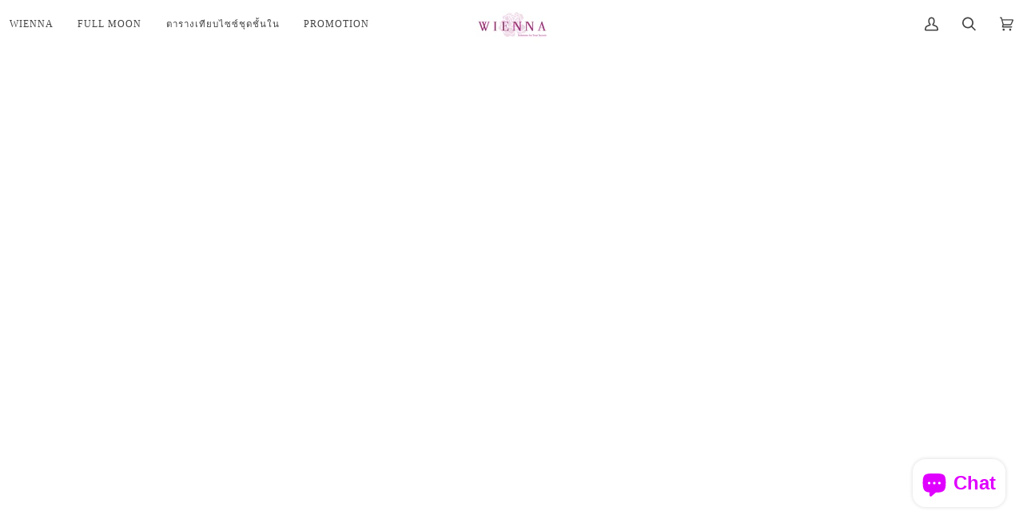

--- FILE ---
content_type: text/html; charset=utf-8
request_url: https://wiennashop.com/products/bra-plus-size-db23558
body_size: 44402
content:
<!doctype html>




<html class="no-js" lang="en" ><head>
	<script id="pandectes-rules">   /* PANDECTES-GDPR: DO NOT MODIFY AUTO GENERATED CODE OF THIS SCRIPT */      window.PandectesSettings = {"store":{"id":63238144200,"plan":"basic","theme":"Pipeline","primaryLocale":"en","adminMode":false},"tsPublished":1709104714,"declaration":{"showPurpose":false,"showProvider":false,"declIntroText":"We use cookies to optimize website functionality, analyze the performance, and provide personalized experience to you. Some cookies are essential to make the website operate and function correctly. Those cookies cannot be disabled. In this window you can manage your preference of cookies.","showDateGenerated":true},"language":{"languageMode":"Single","fallbackLanguage":"en","languageDetection":"browser","languagesSupported":[]},"texts":{"managed":{"headerText":{"en":"We respect your privacy"},"consentText":{"en":"This website uses cookies to ensure you get the best experience."},"dismissButtonText":{"en":"Ok"},"linkText":{"en":"Learn more"},"imprintText":{"en":"Imprint"},"preferencesButtonText":{"en":"Preferences"},"allowButtonText":{"en":"Accept"},"denyButtonText":{"en":"Decline"},"leaveSiteButtonText":{"en":"Leave this site"},"cookiePolicyText":{"en":"Cookie policy"},"preferencesPopupTitleText":{"en":"Manage consent preferences"},"preferencesPopupIntroText":{"en":"We use cookies to optimize website functionality, analyze the performance, and provide personalized experience to you. Some cookies are essential to make the website operate and function correctly. Those cookies cannot be disabled. In this window you can manage your preference of cookies."},"preferencesPopupCloseButtonText":{"en":"Close"},"preferencesPopupAcceptAllButtonText":{"en":"Accept all"},"preferencesPopupRejectAllButtonText":{"en":"Reject all"},"preferencesPopupSaveButtonText":{"en":"Save preferences"},"accessSectionTitleText":{"en":"Data portability"},"accessSectionParagraphText":{"en":"You have the right to request access to your data at any time."},"rectificationSectionTitleText":{"en":"Data Rectification"},"rectificationSectionParagraphText":{"en":"You have the right to request your data to be updated whenever you think it is appropriate."},"erasureSectionTitleText":{"en":"Right to be forgotten"},"erasureSectionParagraphText":{"en":"You have the right to ask all your data to be erased. After that, you will no longer be able to access your account."},"declIntroText":{"en":"We use cookies to optimize website functionality, analyze the performance, and provide personalized experience to you. Some cookies are essential to make the website operate and function correctly. Those cookies cannot be disabled. In this window you can manage your preference of cookies."}},"categories":{"strictlyNecessaryCookiesTitleText":{"en":"Strictly necessary cookies"},"functionalityCookiesTitleText":{"en":"Functional cookies"},"performanceCookiesTitleText":{"en":"Performance cookies"},"targetingCookiesTitleText":{"en":"Targeting cookies"},"unclassifiedCookiesTitleText":{"en":"Unclassified cookies"},"strictlyNecessaryCookiesDescriptionText":{"en":"These cookies are essential in order to enable you to move around the website and use its features, such as accessing secure areas of the website. The website cannot function properly without these cookies."},"functionalityCookiesDescriptionText":{"en":"These cookies enable the site to provide enhanced functionality and personalisation. They may be set by us or by third party providers whose services we have added to our pages. If you do not allow these cookies then some or all of these services may not function properly."},"performanceCookiesDescriptionText":{"en":"These cookies enable us to monitor and improve the performance of our website. For example, they allow us to count visits, identify traffic sources and see which parts of the site are most popular."},"targetingCookiesDescriptionText":{"en":"These cookies may be set through our site by our advertising partners. They may be used by those companies to build a profile of your interests and show you relevant adverts on other sites.    They do not store directly personal information, but are based on uniquely identifying your browser and internet device. If you do not allow these cookies, you will experience less targeted advertising."},"unclassifiedCookiesDescriptionText":{"en":"Unclassified cookies are cookies that we are in the process of classifying, together with the providers of individual cookies."}},"auto":{"declName":{"en":"Name"},"declPath":{"en":"Path"},"declType":{"en":"Type"},"declDomain":{"en":"Domain"},"declPurpose":{"en":"Purpose"},"declProvider":{"en":"Provider"},"declRetention":{"en":"Retention"},"declFirstParty":{"en":"First-party"},"declThirdParty":{"en":"Third-party"},"declSeconds":{"en":"seconds"},"declMinutes":{"en":"minutes"},"declHours":{"en":"hours"},"declDays":{"en":"days"},"declMonths":{"en":"months"},"declYears":{"en":"years"},"declSession":{"en":"Session"},"cookiesDetailsText":{"en":"Cookies details"},"preferencesPopupAlwaysAllowedText":{"en":"Always allowed"},"submitButton":{"en":"Submit"},"submittingButton":{"en":"Submitting..."},"cancelButton":{"en":"Cancel"},"guestsSupportInfoText":{"en":"Please login with your customer account to further proceed."},"guestsSupportEmailPlaceholder":{"en":"E-mail address"},"guestsSupportEmailValidationError":{"en":"Email is not valid"},"guestsSupportEmailSuccessTitle":{"en":"Thank you for your request"},"guestsSupportEmailFailureTitle":{"en":"A problem occurred"},"guestsSupportEmailSuccessMessage":{"en":"If you are registered as a customer of this store, you will soon receive an email with instructions on how to proceed."},"guestsSupportEmailFailureMessage":{"en":"Your request was not submitted. Please try again and if problem persists, contact store owner for assistance."},"confirmationSuccessTitle":{"en":"Your request is verified"},"confirmationFailureTitle":{"en":"A problem occurred"},"confirmationSuccessMessage":{"en":"We will soon get back to you as to your request."},"confirmationFailureMessage":{"en":"Your request was not verified. Please try again and if problem persists, contact store owner for assistance"},"consentSectionTitleText":{"en":"Your cookie consent"},"consentSectionNoConsentText":{"en":"You have not consented to the cookies policy of this website."},"consentSectionConsentedText":{"en":"You consented to the cookies policy of this website on"},"consentStatus":{"en":"Consent preference"},"consentDate":{"en":"Consent date"},"consentId":{"en":"Consent ID"},"consentSectionChangeConsentActionText":{"en":"Change consent preference"},"accessSectionGDPRRequestsActionText":{"en":"Data subject requests"},"accessSectionAccountInfoActionText":{"en":"Personal data"},"accessSectionOrdersRecordsActionText":{"en":"Orders"},"accessSectionDownloadReportActionText":{"en":"Request export"},"rectificationCommentPlaceholder":{"en":"Describe what you want to be updated"},"rectificationCommentValidationError":{"en":"Comment is required"},"rectificationSectionEditAccountActionText":{"en":"Request an update"},"erasureSectionRequestDeletionActionText":{"en":"Request personal data deletion"}}},"library":{"previewMode":false,"fadeInTimeout":0,"defaultBlocked":7,"showLink":true,"showImprintLink":false,"enabled":true,"cookie":{"name":"_pandectes_gdpr","expiryDays":365,"secure":true,"domain":""},"dismissOnScroll":false,"dismissOnWindowClick":false,"dismissOnTimeout":false,"palette":{"popup":{"background":"#FFFFFF","backgroundForCalculations":{"a":1,"b":255,"g":255,"r":255},"text":"#000000"},"button":{"background":"#000000","backgroundForCalculations":{"a":1,"b":0,"g":0,"r":0},"text":"#FFFFFF","textForCalculation":{"a":1,"b":255,"g":255,"r":255},"border":"transparent"}},"content":{"href":"https://wiennashop.com/pages/consent-details","imprintHref":"/","close":"&#10005;","target":"","logo":"<img class=\"cc-banner-logo\" height=\"40\" width=\"40\" src=\"https://cdn.shopify.com/s/files/1/0632/3814/4200/t/3/assets/pandectes-logo.png?v=1709104539\" alt=\"Wiennashop\" />"},"window":"<div role=\"dialog\" aria-live=\"polite\" aria-label=\"cookieconsent\" aria-describedby=\"cookieconsent:desc\" id=\"pandectes-banner\" class=\"cc-window-wrapper cc-bottom-left-wrapper\"><div class=\"pd-cookie-banner-window cc-window {{classes}}\"><!--googleoff: all-->{{children}}<!--googleon: all--></div></div>","compliance":{"opt-both":"<div class=\"cc-compliance cc-highlight\">{{deny}}{{allow}}</div>"},"type":"opt-both","layouts":{"basic":"{{logo}}{{messagelink}}{{compliance}}{{close}}"},"position":"bottom-left","theme":"block","revokable":true,"animateRevokable":false,"revokableReset":false,"revokableLogoUrl":"https://cdn.shopify.com/s/files/1/0632/3814/4200/t/3/assets/pandectes-reopen-logo.png?v=1709104353","revokablePlacement":"bottom-left","revokableMarginHorizontal":15,"revokableMarginVertical":15,"static":false,"autoAttach":true,"hasTransition":true,"blacklistPage":[""]},"geolocation":{"brOnly":false,"caOnly":false,"chOnly":false,"euOnly":false,"jpOnly":false,"thOnly":false,"canadaOnly":false,"globalVisibility":true},"dsr":{"guestsSupport":false,"accessSectionDownloadReportAuto":false},"banner":{"resetTs":1709104351,"extraCss":"        .cc-banner-logo {max-width: 24em!important;}    @media(min-width: 768px) {.cc-window.cc-floating{max-width: 24em!important;width: 24em!important;}}    .cc-message, .cc-header, .cc-logo {text-align: left}    .cc-window-wrapper{z-index: 2147483647;}    .cc-window{z-index: 2147483647;font-family: inherit;}    .cc-header{font-family: inherit;}    .pd-cp-ui{font-family: inherit; background-color: #FFFFFF;color:#000000;}    button.pd-cp-btn, a.pd-cp-btn{background-color:#000000;color:#FFFFFF!important;}    input + .pd-cp-preferences-slider{background-color: rgba(0, 0, 0, 0.3)}    .pd-cp-scrolling-section::-webkit-scrollbar{background-color: rgba(0, 0, 0, 0.3)}    input:checked + .pd-cp-preferences-slider{background-color: rgba(0, 0, 0, 1)}    .pd-cp-scrolling-section::-webkit-scrollbar-thumb {background-color: rgba(0, 0, 0, 1)}    .pd-cp-ui-close{color:#000000;}    .pd-cp-preferences-slider:before{background-color: #FFFFFF}    .pd-cp-title:before {border-color: #000000!important}    .pd-cp-preferences-slider{background-color:#000000}    .pd-cp-toggle{color:#000000!important}    @media(max-width:699px) {.pd-cp-ui-close-top svg {fill: #000000}}    .pd-cp-toggle:hover,.pd-cp-toggle:visited,.pd-cp-toggle:active{color:#000000!important}    .pd-cookie-banner-window {box-shadow: 0 0 18px rgb(0 0 0 / 20%);}  ","customJavascript":null,"showPoweredBy":false,"hybridStrict":false,"cookiesBlockedByDefault":"7","isActive":true,"implicitSavePreferences":false,"cookieIcon":false,"blockBots":false,"showCookiesDetails":true,"hasTransition":true,"blockingPage":false,"showOnlyLandingPage":false,"leaveSiteUrl":"https://www.google.com","linkRespectStoreLang":false},"cookies":{"0":[{"name":"keep_alive","domain":"wiennashop.com","path":"/","provider":"Shopify","firstParty":true,"retention":"30 minute(s)","expires":30,"unit":"declMinutes","purpose":{"en":"Used in connection with buyer localization."}},{"name":"secure_customer_sig","domain":"wiennashop.com","path":"/","provider":"Shopify","firstParty":true,"retention":"1 year(s)","expires":1,"unit":"declYears","purpose":{"en":"Used in connection with customer login."}},{"name":"localization","domain":"wiennashop.com","path":"/","provider":"Shopify","firstParty":true,"retention":"1 year(s)","expires":1,"unit":"declYears","purpose":{"en":"Shopify store localization"}},{"name":"_cmp_a","domain":".wiennashop.com","path":"/","provider":"Shopify","firstParty":true,"retention":"1 day(s)","expires":1,"unit":"declDays","purpose":{"en":"Used for managing customer privacy settings."}},{"name":"_tracking_consent","domain":".wiennashop.com","path":"/","provider":"Shopify","firstParty":true,"retention":"1 year(s)","expires":1,"unit":"declYears","purpose":{"en":"Tracking preferences."}},{"name":"_secure_session_id","domain":"wiennashop.com","path":"/","provider":"Shopify","firstParty":true,"retention":"1 month(s)","expires":1,"unit":"declMonths","purpose":{"en":"Used in connection with navigation through a storefront."}}],"1":[{"name":"locale_bar_accepted","domain":"wiennashop.com","path":"/","provider":"GrizzlyAppsSRL","firstParty":true,"retention":"Session","expires":-54,"unit":"declYears","purpose":{"en":"This cookie is provided by the app (BEST Currency Converter) and is used to secure the currency chosen by the customer."}}],"2":[{"name":"_shopify_y","domain":".wiennashop.com","path":"/","provider":"Shopify","firstParty":true,"retention":"1 year(s)","expires":1,"unit":"declYears","purpose":{"en":"Shopify analytics."}},{"name":"_orig_referrer","domain":".wiennashop.com","path":"/","provider":"Shopify","firstParty":true,"retention":"2 ","expires":2,"unit":"declSession","purpose":{"en":"Tracks landing pages."}},{"name":"_shopify_s","domain":".wiennashop.com","path":"/","provider":"Shopify","firstParty":true,"retention":"30 minute(s)","expires":30,"unit":"declMinutes","purpose":{"en":"Shopify analytics."}},{"name":"_landing_page","domain":".wiennashop.com","path":"/","provider":"Shopify","firstParty":true,"retention":"2 ","expires":2,"unit":"declSession","purpose":{"en":"Tracks landing pages."}},{"name":"_shopify_sa_p","domain":".wiennashop.com","path":"/","provider":"Shopify","firstParty":true,"retention":"30 minute(s)","expires":30,"unit":"declMinutes","purpose":{"en":"Shopify analytics relating to marketing & referrals."}},{"name":"_shopify_sa_t","domain":".wiennashop.com","path":"/","provider":"Shopify","firstParty":true,"retention":"30 minute(s)","expires":30,"unit":"declMinutes","purpose":{"en":"Shopify analytics relating to marketing & referrals."}},{"name":"_shopify_s","domain":"com","path":"/","provider":"Shopify","firstParty":false,"retention":"Session","expires":1,"unit":"declSeconds","purpose":{"en":"Shopify analytics."}},{"name":"_boomr_clss","domain":"https://wiennashop.com","path":"/","provider":"Shopify","firstParty":true,"retention":"Persistent","expires":1,"unit":"declYears","purpose":{"en":"Used to monitor and optimize the performance of Shopify stores."}}],"4":[{"name":"wpm-domain-test","domain":"com","path":"/","provider":"Shopify","firstParty":false,"retention":"Session","expires":1,"unit":"declSeconds","purpose":{"en":"Used to test the storage of parameters about products added to the cart or payment currency"}},{"name":"wpm-domain-test","domain":"wiennashop.com","path":"/","provider":"Shopify","firstParty":true,"retention":"Session","expires":1,"unit":"declSeconds","purpose":{"en":"Used to test the storage of parameters about products added to the cart or payment currency"}}],"8":[{"name":"local-storage-test","domain":"https://wiennashop.com","path":"/","provider":"Unknown","firstParty":true,"retention":"Persistent","expires":1,"unit":"declYears","purpose":{"en":""}},{"name":"bugsnag-anonymous-id","domain":"https://wiennashop.com","path":"/","provider":"Unknown","firstParty":true,"retention":"Persistent","expires":1,"unit":"declYears","purpose":{"en":""}},{"name":"shopifyChatData","domain":"https://wiennashop.com","path":"/","provider":"Unknown","firstParty":true,"retention":"Persistent","expires":1,"unit":"declYears","purpose":{"en":""}}]},"blocker":{"isActive":false,"googleConsentMode":{"id":"","analyticsId":"","isActive":false,"adStorageCategory":4,"analyticsStorageCategory":2,"personalizationStorageCategory":1,"functionalityStorageCategory":1,"customEvent":true,"securityStorageCategory":0,"redactData":true,"urlPassthrough":false,"dataLayerProperty":"dataLayer"},"facebookPixel":{"id":"","isActive":false,"ldu":false},"rakuten":{"isActive":false,"cmp":false,"ccpa":false},"gpcIsActive":false,"defaultBlocked":7,"patterns":{"whiteList":[],"blackList":{"1":[],"2":[],"4":[],"8":[]},"iframesWhiteList":[],"iframesBlackList":{"1":[],"2":[],"4":[],"8":[]},"beaconsWhiteList":[],"beaconsBlackList":{"1":[],"2":[],"4":[],"8":[]}}}}      !function(){"use strict";window.PandectesRules=window.PandectesRules||{},window.PandectesRules.manualBlacklist={1:[],2:[],4:[]},window.PandectesRules.blacklistedIFrames={1:[],2:[],4:[]},window.PandectesRules.blacklistedCss={1:[],2:[],4:[]},window.PandectesRules.blacklistedBeacons={1:[],2:[],4:[]};var e="javascript/blocked",t="_pandectes_gdpr";function n(e){return new RegExp(e.replace(/[/\\.+?$()]/g,"\\$&").replace("*","(.*)"))}var a=function(e){try{return JSON.parse(e)}catch(e){return!1}},r=function(e){var t=arguments.length>1&&void 0!==arguments[1]?arguments[1]:"log",n=new URLSearchParams(window.location.search);n.get("log")&&console[t]("PandectesRules: ".concat(e))};function i(e,t){var n=Object.keys(e);if(Object.getOwnPropertySymbols){var a=Object.getOwnPropertySymbols(e);t&&(a=a.filter((function(t){return Object.getOwnPropertyDescriptor(e,t).enumerable}))),n.push.apply(n,a)}return n}function o(e){for(var t=1;t<arguments.length;t++){var n=null!=arguments[t]?arguments[t]:{};t%2?i(Object(n),!0).forEach((function(t){s(e,t,n[t])})):Object.getOwnPropertyDescriptors?Object.defineProperties(e,Object.getOwnPropertyDescriptors(n)):i(Object(n)).forEach((function(t){Object.defineProperty(e,t,Object.getOwnPropertyDescriptor(n,t))}))}return e}function s(e,t,n){return t in e?Object.defineProperty(e,t,{value:n,enumerable:!0,configurable:!0,writable:!0}):e[t]=n,e}function c(e,t){return function(e){if(Array.isArray(e))return e}(e)||function(e,t){var n=null==e?null:"undefined"!=typeof Symbol&&e[Symbol.iterator]||e["@@iterator"];if(null==n)return;var a,r,i=[],o=!0,s=!1;try{for(n=n.call(e);!(o=(a=n.next()).done)&&(i.push(a.value),!t||i.length!==t);o=!0);}catch(e){s=!0,r=e}finally{try{o||null==n.return||n.return()}finally{if(s)throw r}}return i}(e,t)||u(e,t)||function(){throw new TypeError("Invalid attempt to destructure non-iterable instance.\nIn order to be iterable, non-array objects must have a [Symbol.iterator]() method.")}()}function l(e){return function(e){if(Array.isArray(e))return d(e)}(e)||function(e){if("undefined"!=typeof Symbol&&null!=e[Symbol.iterator]||null!=e["@@iterator"])return Array.from(e)}(e)||u(e)||function(){throw new TypeError("Invalid attempt to spread non-iterable instance.\nIn order to be iterable, non-array objects must have a [Symbol.iterator]() method.")}()}function u(e,t){if(e){if("string"==typeof e)return d(e,t);var n=Object.prototype.toString.call(e).slice(8,-1);return"Object"===n&&e.constructor&&(n=e.constructor.name),"Map"===n||"Set"===n?Array.from(e):"Arguments"===n||/^(?:Ui|I)nt(?:8|16|32)(?:Clamped)?Array$/.test(n)?d(e,t):void 0}}function d(e,t){(null==t||t>e.length)&&(t=e.length);for(var n=0,a=new Array(t);n<t;n++)a[n]=e[n];return a}var p=window.PandectesRulesSettings||window.PandectesSettings,f=!(void 0===window.dataLayer||!Array.isArray(window.dataLayer)||!window.dataLayer.some((function(e){return"pandectes_full_scan"===e.event})));r("userAgent -> ".concat(window.navigator.userAgent.substring(0,50)));var g=function(){var e,n=arguments.length>0&&void 0!==arguments[0]?arguments[0]:t,r="; "+document.cookie,i=r.split("; "+n+"=");if(i.length<2)e={};else{var o=i.pop(),s=o.split(";");e=window.atob(s.shift())}var c=a(e);return!1!==c?c:e}(),y=p.banner.isActive,h=p.blocker,m=h.defaultBlocked,w=h.patterns,v=g&&null!==g.preferences&&void 0!==g.preferences?g.preferences:null,b=f?0:y?null===v?m:v:0,k={1:0==(1&b),2:0==(2&b),4:0==(4&b)},L=w.blackList,S=w.whiteList,_=w.iframesBlackList,P=w.iframesWhiteList,A=w.beaconsBlackList,C=w.beaconsWhiteList,B={blackList:[],whiteList:[],iframesBlackList:{1:[],2:[],4:[],8:[]},iframesWhiteList:[],beaconsBlackList:{1:[],2:[],4:[],8:[]},beaconsWhiteList:[]};[1,2,4].map((function(e){var t;k[e]||((t=B.blackList).push.apply(t,l(L[e].length?L[e].map(n):[])),B.iframesBlackList[e]=_[e].length?_[e].map(n):[],B.beaconsBlackList[e]=A[e].length?A[e].map(n):[])})),B.whiteList=S.length?S.map(n):[],B.iframesWhiteList=P.length?P.map(n):[],B.beaconsWhiteList=C.length?C.map(n):[];var E={scripts:[],iframes:{1:[],2:[],4:[]},beacons:{1:[],2:[],4:[]},css:{1:[],2:[],4:[]}},j=function(t,n){return t&&(!n||n!==e)&&(!B.blackList||B.blackList.some((function(e){return e.test(t)})))&&(!B.whiteList||B.whiteList.every((function(e){return!e.test(t)})))},O=function(e){var t=e.getAttribute("src");return B.blackList&&B.blackList.every((function(e){return!e.test(t)}))||B.whiteList&&B.whiteList.some((function(e){return e.test(t)}))},I=function(e,t){var n=B.iframesBlackList[t],a=B.iframesWhiteList;return e&&(!n||n.some((function(t){return t.test(e)})))&&(!a||a.every((function(t){return!t.test(e)})))},R=function(e,t){var n=B.beaconsBlackList[t],a=B.beaconsWhiteList;return e&&(!n||n.some((function(t){return t.test(e)})))&&(!a||a.every((function(t){return!t.test(e)})))},T=new MutationObserver((function(e){for(var t=0;t<e.length;t++)for(var n=e[t].addedNodes,a=0;a<n.length;a++){var r=n[a],i=r.dataset&&r.dataset.cookiecategory;if(1===r.nodeType&&"LINK"===r.tagName){var o=r.dataset&&r.dataset.href;if(o&&i)switch(i){case"functionality":case"C0001":E.css[1].push(o);break;case"performance":case"C0002":E.css[2].push(o);break;case"targeting":case"C0003":E.css[4].push(o)}}}})),x=new MutationObserver((function(t){for(var n=0;n<t.length;n++)for(var a=t[n].addedNodes,r=function(t){var n=a[t],r=n.src||n.dataset&&n.dataset.src,i=n.dataset&&n.dataset.cookiecategory;if(1===n.nodeType&&"IFRAME"===n.tagName){if(r){var o=!1;I(r,1)||"functionality"===i||"C0001"===i?(o=!0,E.iframes[1].push(r)):I(r,2)||"performance"===i||"C0002"===i?(o=!0,E.iframes[2].push(r)):(I(r,4)||"targeting"===i||"C0003"===i)&&(o=!0,E.iframes[4].push(r)),o&&(n.removeAttribute("src"),n.setAttribute("data-src",r))}}else if(1===n.nodeType&&"IMG"===n.tagName){if(r){var s=!1;R(r,1)?(s=!0,E.beacons[1].push(r)):R(r,2)?(s=!0,E.beacons[2].push(r)):R(r,4)&&(s=!0,E.beacons[4].push(r)),s&&(n.removeAttribute("src"),n.setAttribute("data-src",r))}}else if(1===n.nodeType&&"LINK"===n.tagName){var c=n.dataset&&n.dataset.href;if(c&&i)switch(i){case"functionality":case"C0001":E.css[1].push(c);break;case"performance":case"C0002":E.css[2].push(c);break;case"targeting":case"C0003":E.css[4].push(c)}}else if(1===n.nodeType&&"SCRIPT"===n.tagName){var l=n.type,u=!1;if(j(r,l))u=!0;else if(r&&i)switch(i){case"functionality":case"C0001":u=!0,window.PandectesRules.manualBlacklist[1].push(r);break;case"performance":case"C0002":u=!0,window.PandectesRules.manualBlacklist[2].push(r);break;case"targeting":case"C0003":u=!0,window.PandectesRules.manualBlacklist[4].push(r)}if(u){E.scripts.push([n,l]),n.type=e;n.addEventListener("beforescriptexecute",(function t(a){n.getAttribute("type")===e&&a.preventDefault(),n.removeEventListener("beforescriptexecute",t)})),n.parentElement&&n.parentElement.removeChild(n)}}},i=0;i<a.length;i++)r(i)})),N=document.createElement,D={src:Object.getOwnPropertyDescriptor(HTMLScriptElement.prototype,"src"),type:Object.getOwnPropertyDescriptor(HTMLScriptElement.prototype,"type")};window.PandectesRules.unblockCss=function(e){var t=E.css[e]||[];t.length&&r("Unblocking CSS for ".concat(e)),t.forEach((function(e){var t=document.querySelector('link[data-href^="'.concat(e,'"]'));t.removeAttribute("data-href"),t.href=e})),E.css[e]=[]},window.PandectesRules.unblockIFrames=function(e){var t=E.iframes[e]||[];t.length&&r("Unblocking IFrames for ".concat(e)),B.iframesBlackList[e]=[],t.forEach((function(e){var t=document.querySelector('iframe[data-src^="'.concat(e,'"]'));t.removeAttribute("data-src"),t.src=e})),E.iframes[e]=[]},window.PandectesRules.unblockBeacons=function(e){var t=E.beacons[e]||[];t.length&&r("Unblocking Beacons for ".concat(e)),B.beaconsBlackList[e]=[],t.forEach((function(e){var t=document.querySelector('img[data-src^="'.concat(e,'"]'));t.removeAttribute("data-src"),t.src=e})),E.beacons[e]=[]},window.PandectesRules.unblockInlineScripts=function(e){var t=1===e?"functionality":2===e?"performance":"targeting";document.querySelectorAll('script[type="javascript/blocked"][data-cookiecategory="'.concat(t,'"]')).forEach((function(e){var t=e.textContent;e.parentNode.removeChild(e);var n=document.createElement("script");n.type="text/javascript",n.textContent=t,document.body.appendChild(n)}))},window.PandectesRules.unblock=function(t){t.length<1?(B.blackList=[],B.whiteList=[],B.iframesBlackList=[],B.iframesWhiteList=[]):(B.blackList&&(B.blackList=B.blackList.filter((function(e){return t.every((function(t){return"string"==typeof t?!e.test(t):t instanceof RegExp?e.toString()!==t.toString():void 0}))}))),B.whiteList&&(B.whiteList=[].concat(l(B.whiteList),l(t.map((function(e){if("string"==typeof e){var t=".*"+n(e)+".*";if(B.whiteList.every((function(e){return e.toString()!==t.toString()})))return new RegExp(t)}else if(e instanceof RegExp&&B.whiteList.every((function(t){return t.toString()!==e.toString()})))return e;return null})).filter(Boolean)))));for(var a=document.querySelectorAll('script[type="'.concat(e,'"]')),i=0;i<a.length;i++){var o=a[i];O(o)&&(E.scripts.push([o,"application/javascript"]),o.parentElement.removeChild(o))}var s=0;l(E.scripts).forEach((function(e,t){var n=c(e,2),a=n[0],r=n[1];if(O(a)){for(var i=document.createElement("script"),o=0;o<a.attributes.length;o++){var l=a.attributes[o];"src"!==l.name&&"type"!==l.name&&i.setAttribute(l.name,a.attributes[o].value)}i.setAttribute("src",a.src),i.setAttribute("type",r||"application/javascript"),document.head.appendChild(i),E.scripts.splice(t-s,1),s++}})),0==B.blackList.length&&0===B.iframesBlackList[1].length&&0===B.iframesBlackList[2].length&&0===B.iframesBlackList[4].length&&0===B.beaconsBlackList[1].length&&0===B.beaconsBlackList[2].length&&0===B.beaconsBlackList[4].length&&(r("Disconnecting observers"),x.disconnect(),T.disconnect())};var M,W,z=p.store.adminMode,F=p.blocker,U=F.defaultBlocked;M=function(){!function(){var e=window.Shopify.trackingConsent;if(!1!==e.shouldShowBanner()||null!==v||7!==U)try{var t=z&&!(window.Shopify&&window.Shopify.AdminBarInjector),n={preferences:0==(1&b)||f||t,analytics:0==(2&b)||f||t,marketing:0==(4&b)||f||t};e.firstPartyMarketingAllowed()===n.marketing&&e.analyticsProcessingAllowed()===n.analytics&&e.preferencesProcessingAllowed()===n.preferences||e.setTrackingConsent(n,(function(e){e&&e.error?r("Shopify.customerPrivacy API - failed to setTrackingConsent"):r("Shopify.customerPrivacy API - setTrackingConsent(".concat(JSON.stringify(n),")"))}))}catch(e){r("Shopify.customerPrivacy API - exception")}}(),function(){var e=window.Shopify.trackingConsent,t=e.currentVisitorConsent();if(F.gpcIsActive&&"CCPA"===e.getRegulation()&&"no"===t.gpc&&"yes"!==t.sale_of_data){var n={sale_of_data:!1};e.setTrackingConsent(n,(function(e){e&&e.error?r("Shopify.customerPrivacy API - failed to setTrackingConsent({".concat(JSON.stringify(n),")")):r("Shopify.customerPrivacy API - setTrackingConsent(".concat(JSON.stringify(n),")"))}))}}()},W=null,window.Shopify&&window.Shopify.loadFeatures&&window.Shopify.trackingConsent?M():W=setInterval((function(){window.Shopify&&window.Shopify.loadFeatures&&(clearInterval(W),window.Shopify.loadFeatures([{name:"consent-tracking-api",version:"0.1"}],(function(e){e?r("Shopify.customerPrivacy API - failed to load"):(r("Shopify.customerPrivacy API - loaded"),r("Shopify.customerPrivacy.shouldShowBanner() -> "+window.Shopify.trackingConsent.shouldShowBanner()),M())})))}),10);var q=p.banner.isActive,J=p.blocker.googleConsentMode,H=J.isActive,$=J.customEvent,G=J.id,K=J.analyticsId,V=J.redactData,Y=J.urlPassthrough,Q=J.adStorageCategory,X=J.analyticsStorageCategory,Z=J.functionalityStorageCategory,ee=J.personalizationStorageCategory,te=J.securityStorageCategory,ne=J.dataLayerProperty,ae=void 0===ne?"dataLayer":ne;function re(){window[ae].push(arguments)}window[ae]=window[ae]||[];var ie,oe,se={hasInitialized:!1,ads_data_redaction:!1,url_passthrough:!1,data_layer_property:"dataLayer",storage:{ad_storage:"granted",ad_user_data:"granted",ad_personalization:"granted",analytics_storage:"granted",functionality_storage:"granted",personalization_storage:"granted",security_storage:"granted",wait_for_update:500}};if(q&&H){var ce=0==(b&Q)?"granted":"denied",le=0==(b&X)?"granted":"denied",ue=0==(b&Z)?"granted":"denied",de=0==(b&ee)?"granted":"denied",pe=0==(b&te)?"granted":"denied";if(se.hasInitialized=!0,se.ads_data_redaction="denied"===ce&&V,se.url_passthrough=Y,se.storage.ad_storage=ce,se.storage.ad_user_data=ce,se.storage.ad_personalization=ce,se.storage.analytics_storage=le,se.storage.functionality_storage=ue,se.storage.personalization_storage=de,se.storage.security_storage=pe,se.data_layer_property=ae||"dataLayer",se.ads_data_redaction&&re("set","ads_data_redaction",se.ads_data_redaction),se.url_passthrough&&re("set","url_passthrough",se.url_passthrough),re("consent","default",se.storage),r("Google consent mode initialized"),G.length){console.log("adding google tag manager",G,se.data_layer_property),window[se.data_layer_property].push({"gtm.start":(new Date).getTime(),event:"gtm.js"}),window[se.data_layer_property].push({"pandectes.start":(new Date).getTime(),event:"pandectes-rules.min.js"});var fe=document.createElement("script"),ge="dataLayer"!==se.data_layer_property?"&l=".concat(se.data_layer_property):"";fe.async=!0,fe.src="https://www.googletagmanager.com/gtm.js?id=".concat(G).concat(ge),document.head.appendChild(fe)}if(K.length){console.log("adding analytics"),window[se.data_layer_property].push({"pandectes.start":(new Date).getTime(),event:"pandectes-rules.min.js"});var ye=document.createElement("script");ye.async=!0,ye.src="https://www.googletagmanager.com/gtag/js?id=".concat(K),document.head.appendChild(ye),re("js",new Date),re("config",K)}}q&&$&&(oe=7===(ie=b)?"deny":0===ie?"allow":"mixed",window[ae].push({event:"Pandectes_Consent_Update",pandectes_status:oe,pandectes_categories:{C0000:"allow",C0001:k[1]?"allow":"deny",C0002:k[2]?"allow":"deny",C0003:k[4]?"allow":"deny"}}),r("PandectesCustomEvent pushed to the dataLayer")),window.PandectesRules.gcm=se;var he=p.banner.isActive,me=p.blocker.isActive;r("Blocker -> "+(me?"Active":"Inactive")),r("Banner -> "+(he?"Active":"Inactive")),r("ActualPrefs -> "+b);var we=null===v&&/\/checkouts\//.test(window.location.pathname);0!==b&&!1===f&&me&&!we?(r("Blocker will execute"),document.createElement=function(){for(var t=arguments.length,n=new Array(t),a=0;a<t;a++)n[a]=arguments[a];if("script"!==n[0].toLowerCase())return N.bind?N.bind(document).apply(void 0,n):N;var r=N.bind(document).apply(void 0,n);try{Object.defineProperties(r,{src:o(o({},D.src),{},{set:function(t){j(t,r.type)&&D.type.set.call(this,e),D.src.set.call(this,t)}}),type:o(o({},D.type),{},{get:function(){var t=D.type.get.call(this);return t===e||j(this.src,t)?null:t},set:function(t){var n=j(r.src,r.type)?e:t;D.type.set.call(this,n)}})}),r.setAttribute=function(t,n){if("type"===t){var a=j(r.src,r.type)?e:n;D.type.set.call(r,a)}else"src"===t?(j(n,r.type)&&D.type.set.call(r,e),D.src.set.call(r,n)):HTMLScriptElement.prototype.setAttribute.call(r,t,n)}}catch(e){console.warn("Yett: unable to prevent script execution for script src ",r.src,".\n",'A likely cause would be because you are using a third-party browser extension that monkey patches the "document.createElement" function.')}return r},x.observe(document.documentElement,{childList:!0,subtree:!0}),T.observe(document.documentElement,{childList:!0,subtree:!0})):r("Blocker will not execute")}();
</script>
  <meta charset="utf-8">
  <meta http-equiv="X-UA-Compatible" content="IE=edge,chrome=1">
  <meta name="viewport" content="width=device-width,initial-scale=1,viewport-fit=cover">
  <meta name="theme-color" content="#424242"><link rel="canonical" href="https://wiennashop.com/products/bra-plus-size-db23558"><!-- ======================= Pipeline Theme V7.1.3 ========================= -->

  <!-- Preloading ================================================================== -->

  <link rel="preconnect" href="https://cdn.shopify.com" crossorigin>
  <link rel="dns-prefetch" href="https://cdn.shopify.com">
  <link rel="preconnect" href="https://fonts.shopify.com" crossorigin>
  <link rel="dns-prefetch" href="https://fonts.shopifycdn.com">
  <link rel="preconnect" href="https://monorail-edge.shopifysvc.com" crossorigin>

  <link rel="preload" href="" as="font" type="font/woff2" crossorigin>
  <link rel="preload" href="" as="font" type="font/woff2" crossorigin>
  <link rel="preload" href="" as="font" type="font/woff2" crossorigin>

  <link href="//wiennashop.com/cdn/shop/t/3/assets/vendor.js?v=144118437607305429831700130084" as="script" rel="preload">
  <link href="//wiennashop.com/cdn/shop/t/3/assets/theme.js?v=154126698806131224561700130084" as="script" rel="preload">
  <link href="//wiennashop.com/cdn/shop/t/3/assets/theme.css?v=160309718413905043441700130084" as="script" rel="preload">

  <!-- Title and description ================================================ --><link rel="shortcut icon" href="data:;base64,iVBORw0KGgo=">
  <title>
    

    CLASSY LACE (BigSize 85-95) เสื้อชั้นใน Full Cup เสริมโครง เต้าซับบาง 
&ndash; Wiennashop

  </title><meta name="description" content="ชุดชั้นในเวียนนา บรา ไซซ์ใหญ่ (DB23558) Fitting สวยเหมาะสมกับอก... ทิวลิป, คาเนชั่น บราเต็มเต้า Full Cup เสริมโครงอ่อน หลังยู เต้าซับเต้าด้วยผ้าไนล่อนโปร่งบาง ดีไซน์ Round Stretch เก็บเนื้อด้านหน้า และด้านข้าง ลูกไม้ถักเลซี่ทู-โทน ตะขอ 3 ตัว ทุกคัพ-ไซซ์ *ไซซ์เล็กรหัส DB23548*">
  <!-- /snippets/social-meta-tags.liquid --><meta property="og:site_name" content="Wiennashop">
<meta property="og:url" content="https://wiennashop.com/products/bra-plus-size-db23558">
<meta property="og:title" content="CLASSY LACE (BigSize 85-95) เสื้อชั้นใน Full Cup เสริมโครง เต้าซับบาง (DB23558) ราคาปกติ 1,090.-">
<meta property="og:type" content="product">
<meta property="og:description" content="ชุดชั้นในเวียนนา บรา ไซซ์ใหญ่ (DB23558) Fitting สวยเหมาะสมกับอก... ทิวลิป, คาเนชั่น บราเต็มเต้า Full Cup เสริมโครงอ่อน หลังยู เต้าซับเต้าด้วยผ้าไนล่อนโปร่งบาง ดีไซน์ Round Stretch เก็บเนื้อด้านหน้า และด้านข้าง ลูกไม้ถักเลซี่ทู-โทน ตะขอ 3 ตัว ทุกคัพ-ไซซ์ *ไซซ์เล็กรหัส DB23548*"><meta property="og:price:amount" content="872.00">
  <meta property="og:price:currency" content="THB">
      <meta property="og:image" content="http://wiennashop.com/cdn/shop/files/DB-23548-NU2471_1040x1040_d2f83621-a669-4680-bbd8-9a280e9723a4.jpg?v=1756364165">
      <meta property="og:image:secure_url" content="https://wiennashop.com/cdn/shop/files/DB-23548-NU2471_1040x1040_d2f83621-a669-4680-bbd8-9a280e9723a4.jpg?v=1756364165">
      <meta property="og:image:height" content="1080">
      <meta property="og:image:width" content="1080">
      <meta property="og:image" content="http://wiennashop.com/cdn/shop/files/DB23558-RB_S-P1280584.jpg?v=1757319793">
      <meta property="og:image:secure_url" content="https://wiennashop.com/cdn/shop/files/DB23558-RB_S-P1280584.jpg?v=1757319793">
      <meta property="og:image:height" content="1040">
      <meta property="og:image:width" content="1040">
      <meta property="og:image" content="http://wiennashop.com/cdn/shop/files/DB23558-RB_I-P1280588.jpg?v=1757319793">
      <meta property="og:image:secure_url" content="https://wiennashop.com/cdn/shop/files/DB23558-RB_I-P1280588.jpg?v=1757319793">
      <meta property="og:image:height" content="1040">
      <meta property="og:image:width" content="1040">
<meta property="twitter:image" content="http://wiennashop.com/cdn/shop/files/DB-23548-NU2471_1040x1040_d2f83621-a669-4680-bbd8-9a280e9723a4_1200x1200.jpg?v=1756364165">

<meta name="twitter:site" content="@">
<meta name="twitter:card" content="summary_large_image">
<meta name="twitter:title" content="CLASSY LACE (BigSize 85-95) เสื้อชั้นใน Full Cup เสริมโครง เต้าซับบาง (DB23558) ราคาปกติ 1,090.-">
<meta name="twitter:description" content="ชุดชั้นในเวียนนา บรา ไซซ์ใหญ่ (DB23558) Fitting สวยเหมาะสมกับอก... ทิวลิป, คาเนชั่น บราเต็มเต้า Full Cup เสริมโครงอ่อน หลังยู เต้าซับเต้าด้วยผ้าไนล่อนโปร่งบาง ดีไซน์ Round Stretch เก็บเนื้อด้านหน้า และด้านข้าง ลูกไม้ถักเลซี่ทู-โทน ตะขอ 3 ตัว ทุกคัพ-ไซซ์ *ไซซ์เล็กรหัส DB23548*"><!-- CSS ================================================================== -->

  <link href="//wiennashop.com/cdn/shop/t/3/assets/font-settings.css?v=60109364744720850531731567518" rel="stylesheet" type="text/css" media="all" />

  <!-- /snippets/css-variables.liquid -->


<style data-shopify>

:root {
/* ================ Layout Variables ================ */






--LAYOUT-WIDTH: 1200px;
--LAYOUT-GUTTER: 18px;
--LAYOUT-GUTTER-OFFSET: -12px;
--NAV-GUTTER: 12px;
--LAYOUT-OUTER: 12px;

/* ================ Product video ================ */

--COLOR-VIDEO-BG: #f2f2f2;


/* ================ Color Variables ================ */

/* === Backgrounds ===*/
--COLOR-BG: #ffffff;
--COLOR-BG-ACCENT: #ffffff;

/* === Text colors ===*/
--COLOR-TEXT-DARK: #1f1919;
--COLOR-TEXT: #424242;
--COLOR-TEXT-LIGHT: #7b7b7b;

/* === Bright color ===*/
--COLOR-PRIMARY: #ff5d16;
--COLOR-PRIMARY-HOVER: #c93d00;
--COLOR-PRIMARY-FADE: rgba(255, 93, 22, 0.05);
--COLOR-PRIMARY-FADE-HOVER: rgba(255, 93, 22, 0.1);--COLOR-PRIMARY-OPPOSITE: #ffffff;

/* === Secondary/link Color ===*/
--COLOR-SECONDARY: #424242;
--COLOR-SECONDARY-HOVER: #201818;
--COLOR-SECONDARY-FADE: rgba(66, 66, 66, 0.05);
--COLOR-SECONDARY-FADE-HOVER: rgba(66, 66, 66, 0.1);--COLOR-SECONDARY-OPPOSITE: #ffffff;

/* === Shades of grey ===*/
--COLOR-A5:  rgba(66, 66, 66, 0.05);
--COLOR-A10: rgba(66, 66, 66, 0.1);
--COLOR-A20: rgba(66, 66, 66, 0.2);
--COLOR-A35: rgba(66, 66, 66, 0.35);
--COLOR-A50: rgba(66, 66, 66, 0.5);
--COLOR-A80: rgba(66, 66, 66, 0.8);
--COLOR-A90: rgba(66, 66, 66, 0.9);
--COLOR-A95: rgba(66, 66, 66, 0.95);


/* ================ Inverted Color Variables ================ */

--INVERSE-BG: #424242;
--INVERSE-BG-ACCENT: #424242;

/* === Text colors ===*/
--INVERSE-TEXT-DARK: #ffffff;
--INVERSE-TEXT: #ffffff;
--INVERSE-TEXT-LIGHT: #c6c6c6;

/* === Bright color ===*/
--INVERSE-PRIMARY: #d2815f;
--INVERSE-PRIMARY-HOVER: #c35121;
--INVERSE-PRIMARY-FADE: rgba(210, 129, 95, 0.05);
--INVERSE-PRIMARY-FADE-HOVER: rgba(210, 129, 95, 0.1);--INVERSE-PRIMARY-OPPOSITE: #000000;


/* === Second Color ===*/
--INVERSE-SECONDARY: #748cab;
--INVERSE-SECONDARY-HOVER: #3f6493;
--INVERSE-SECONDARY-FADE: rgba(116, 140, 171, 0.05);
--INVERSE-SECONDARY-FADE-HOVER: rgba(116, 140, 171, 0.1);--INVERSE-SECONDARY-OPPOSITE: #ffffff;


/* === Shades of grey ===*/
--INVERSE-A5:  rgba(255, 255, 255, 0.05);
--INVERSE-A10: rgba(255, 255, 255, 0.1);
--INVERSE-A20: rgba(255, 255, 255, 0.2);
--INVERSE-A35: rgba(255, 255, 255, 0.3);
--INVERSE-A80: rgba(255, 255, 255, 0.8);
--INVERSE-A90: rgba(255, 255, 255, 0.9);
--INVERSE-A95: rgba(255, 255, 255, 0.95);


/* ================ Bright Color Variables ================ */

--BRIGHT-BG: #d2815f;
--BRIGHT-BG-ACCENT: #94553a;

/* === Text colors ===*/
--BRIGHT-TEXT-DARK: #ffffff;
--BRIGHT-TEXT: #ffffff;
--BRIGHT-TEXT-LIGHT: #f2d9cf;

/* === Bright color ===*/
--BRIGHT-PRIMARY: #fa601f;
--BRIGHT-PRIMARY-HOVER: #cd3d00;
--BRIGHT-PRIMARY-FADE: rgba(250, 96, 31, 0.05);
--BRIGHT-PRIMARY-FADE-HOVER: rgba(250, 96, 31, 0.1);--BRIGHT-PRIMARY-OPPOSITE: #000000;


/* === Second Color ===*/
--BRIGHT-SECONDARY: #ee3030;
--BRIGHT-SECONDARY-HOVER: #d20000;
--BRIGHT-SECONDARY-FADE: rgba(238, 48, 48, 0.05);
--BRIGHT-SECONDARY-FADE-HOVER: rgba(238, 48, 48, 0.1);--BRIGHT-SECONDARY-OPPOSITE: #ffffff;


/* === Shades of grey ===*/
--BRIGHT-A5:  rgba(255, 255, 255, 0.05);
--BRIGHT-A10: rgba(255, 255, 255, 0.1);
--BRIGHT-A20: rgba(255, 255, 255, 0.2);
--BRIGHT-A35: rgba(255, 255, 255, 0.3);
--BRIGHT-A80: rgba(255, 255, 255, 0.8);
--BRIGHT-A90: rgba(255, 255, 255, 0.9);
--BRIGHT-A95: rgba(255, 255, 255, 0.95);


/* === Account Bar ===*/
--COLOR-ANNOUNCEMENT-BG: #faecfa;
--COLOR-ANNOUNCEMENT-TEXT: #424242;

/* === Nav and dropdown link background ===*/
--COLOR-NAV: #ffffff;
--COLOR-NAV-TEXT: #424242;
--COLOR-NAV-TEXT-DARK: #1f1919;
--COLOR-NAV-TEXT-LIGHT: #7b7b7b;
--COLOR-NAV-BORDER: #ffffff;
--COLOR-NAV-A10: rgba(66, 66, 66, 0.1);
--COLOR-NAV-A50: rgba(66, 66, 66, 0.5);
--COLOR-HIGHLIGHT-LINK: #ff5d16;

/* === Site Footer ===*/
--COLOR-FOOTER-BG: #faecfa;
--COLOR-FOOTER-TEXT: #424242;
--COLOR-FOOTER-A5: rgba(66, 66, 66, 0.05);
--COLOR-FOOTER-A15: rgba(66, 66, 66, 0.15);
--COLOR-FOOTER-A90: rgba(66, 66, 66, 0.9);

/* === Sub-Footer ===*/
--COLOR-SUB-FOOTER-BG: #1d1d1d;
--COLOR-SUB-FOOTER-TEXT: #dfdfdf;
--COLOR-SUB-FOOTER-A5: rgba(223, 223, 223, 0.05);
--COLOR-SUB-FOOTER-A15: rgba(223, 223, 223, 0.15);
--COLOR-SUB-FOOTER-A90: rgba(223, 223, 223, 0.9);

/* === Products ===*/
--PRODUCT-GRID-ASPECT-RATIO: 100%;

/* === Product badges ===*/
--COLOR-BADGE: #ffffff;
--COLOR-BADGE-TEXT: #1d1d1d;
--COLOR-BADGE-TEXT-DARK: #000000;
--COLOR-BADGE-TEXT-HOVER: #434343;
--COLOR-BADGE-HAIRLINE: #f4f4f4;

/* === Product item slider ===*/--COLOR-PRODUCT-SLIDER: #ffffff;--COLOR-PRODUCT-SLIDER-OPPOSITE: rgba(13, 13, 13, 0.06);/* === disabled form colors ===*/
--COLOR-DISABLED-BG: #ececec;
--COLOR-DISABLED-TEXT: #bdbdbd;

--INVERSE-DISABLED-BG: #555555;
--INVERSE-DISABLED-TEXT: #848484;


/* === Tailwind RGBA Palette ===*/
--RGB-CANVAS: 255 255 255;
--RGB-CONTENT: 66 66 66;
--RGB-PRIMARY: 255 93 22;
--RGB-SECONDARY: 66 66 66;

--RGB-DARK-CANVAS: 66 66 66;
--RGB-DARK-CONTENT: 255 255 255;
--RGB-DARK-PRIMARY: 210 129 95;
--RGB-DARK-SECONDARY: 116 140 171;

--RGB-BRIGHT-CANVAS: 210 129 95;
--RGB-BRIGHT-CONTENT: 255 255 255;
--RGB-BRIGHT-PRIMARY: 250 96 31;
--RGB-BRIGHT-SECONDARY: 238 48 48;

--RGB-PRIMARY-CONTRAST: 255 255 255;
--RGB-SECONDARY-CONTRAST: 255 255 255;

--RGB-DARK-PRIMARY-CONTRAST: 0 0 0;
--RGB-DARK-SECONDARY-CONTRAST: 255 255 255;

--RGB-BRIGHT-PRIMARY-CONTRAST: 0 0 0;
--RGB-BRIGHT-SECONDARY-CONTRAST: 255 255 255;


/* === Button Radius === */
--BUTTON-RADIUS: 2px;


/* ================ Typography ================ */

--FONT-STACK-BODY: "New York", Iowan Old Style, Apple Garamond, Baskerville, Times New Roman, Droid Serif, Times, Source Serif Pro, serif, Apple Color Emoji, Segoe UI Emoji, Segoe UI Symbol;
--FONT-STYLE-BODY: normal;
--FONT-WEIGHT-BODY: 400;
--FONT-WEIGHT-BODY-BOLD: 700;
--FONT-ADJUST-BODY: 1.0;

  --FONT-BODY-TRANSFORM: uppercase;
  --FONT-BODY-LETTER-SPACING: 0.09em;

--FONT-STACK-HEADING: "New York", Iowan Old Style, Apple Garamond, Baskerville, Times New Roman, Droid Serif, Times, Source Serif Pro, serif, Apple Color Emoji, Segoe UI Emoji, Segoe UI Symbol;
--FONT-STYLE-HEADING: normal;
--FONT-WEIGHT-HEADING: 400;
--FONT-WEIGHT-HEADING-BOLD: 700;
--FONT-ADJUST-HEADING: 1.0;

  --FONT-HEADING-TRANSFORM: uppercase;
  --FONT-HEADING-LETTER-SPACING: 0.09em;

--FONT-STACK-ACCENT: "New York", Iowan Old Style, Apple Garamond, Baskerville, Times New Roman, Droid Serif, Times, Source Serif Pro, serif, Apple Color Emoji, Segoe UI Emoji, Segoe UI Symbol;
--FONT-STYLE-ACCENT: normal;
--FONT-WEIGHT-ACCENT: 400;
--FONT-WEIGHT-ACCENT-BOLD: 700;
--FONT-ADJUST-ACCENT: 1.0;

  --FONT-ACCENT-TRANSFORM: uppercase;
  --FONT-ACCENT-LETTER-SPACING: 0.09em;

--TYPE-STACK-NAV: "New York", Iowan Old Style, Apple Garamond, Baskerville, Times New Roman, Droid Serif, Times, Source Serif Pro, serif, Apple Color Emoji, Segoe UI Emoji, Segoe UI Symbol;
--TYPE-STYLE-NAV: normal;
--TYPE-ADJUST-NAV: 1.0;
--TYPE-WEIGHT-NAV: 400;

  --FONT-NAV-TRANSFORM: uppercase;
  --FONT-NAV-LETTER-SPACING: 0.09em;

--TYPE-STACK-BUTTON: "New York", Iowan Old Style, Apple Garamond, Baskerville, Times New Roman, Droid Serif, Times, Source Serif Pro, serif, Apple Color Emoji, Segoe UI Emoji, Segoe UI Symbol;
--TYPE-STYLE-BUTTON: normal;
--TYPE-ADJUST-BUTTON: 1.0;
--TYPE-WEIGHT-BUTTON: 400;

  --FONT-BUTTON-TRANSFORM: uppercase;
  --FONT-BUTTON-LETTER-SPACING: 0.09em;

--TYPE-STACK-KICKER: "New York", Iowan Old Style, Apple Garamond, Baskerville, Times New Roman, Droid Serif, Times, Source Serif Pro, serif, Apple Color Emoji, Segoe UI Emoji, Segoe UI Symbol;
--TYPE-STYLE-KICKER: normal;
--TYPE-ADJUST-KICKER: 1.0;
--TYPE-WEIGHT-KICKER: 400;

  --FONT-KICKER-TRANSFORM: uppercase;
  --FONT-KICKER-LETTER-SPACING: 0.09em;


--ICO-SELECT: url('//wiennashop.com/cdn/shop/t/3/assets/ico-select.svg?v=136656074569916779741731572245');

/* ================ Photo correction ================ */
--PHOTO-CORRECTION: 100%;



}


/* ================ Typography ================ */
/* ================ type-scale.com ============ */

/* 1.16 base 13 */
:root {
 --font-1: 10px;
 --font-2: 11.3px;
 --font-3: 12px;
 --font-4: 13px;
 --font-5: 15.5px;
 --font-6: 17px;
 --font-7: 20px;
 --font-8: 23.5px;
 --font-9: 27px;
 --font-10:32px;
 --font-11:37px;
 --font-12:43px;
 --font-13:49px;
 --font-14:57px;
 --font-15:67px;
}

/* 1.175 base 13.5 */
@media only screen and (min-width: 480px) and (max-width: 1099px) {
  :root {
    --font-1: 10px;
    --font-2: 11.5px;
    --font-3: 12.5px;
    --font-4: 13.5px;
    --font-5: 16px;
    --font-6: 18px;
    --font-7: 21px;
    --font-8: 25px;
    --font-9: 29px;
    --font-10:34px;
    --font-11:40px;
    --font-12:47px;
    --font-13:56px;
    --font-14:65px;
   --font-15:77px;
  }
}
/* 1.22 base 14.5 */
@media only screen and (min-width: 1100px) {
  :root {
    --font-1: 10px;
    --font-2: 11.5px;
    --font-3: 13px;
    --font-4: 14.5px;
    --font-5: 17.5px;
    --font-6: 22px;
    --font-7: 26px;
    --font-8: 32px;
    --font-9: 39px;
    --font-10:48px;
    --font-11:58px;
    --font-12:71px;
    --font-13:87px;
    --font-14:106px;
    --font-15:129px;
 }
}


</style>


  <link href="//wiennashop.com/cdn/shop/t/3/assets/theme.css?v=160309718413905043441700130084" rel="stylesheet" type="text/css" media="all" />

  <script>
    document.documentElement.className = document.documentElement.className.replace('no-js', 'js');

    
      document.documentElement.classList.add('aos-initialized');let root = '/';
    if (root[root.length - 1] !== '/') {
      root = `${root}/`;
    }
    var theme = {
      routes: {
        root_url: root,
        cart: '/cart',
        cart_add_url: '/cart/add',
        product_recommendations_url: '/recommendations/products',
        account_addresses_url: '/account/addresses',
        predictive_search_url: '/search/suggest'
      },
      state: {
        cartOpen: null,
      },
      sizes: {
        small: 480,
        medium: 768,
        large: 1100,
        widescreen: 1400
      },
      assets: {
        photoswipe: '//wiennashop.com/cdn/shop/t/3/assets/photoswipe.js?v=162613001030112971491700130084',
        smoothscroll: '//wiennashop.com/cdn/shop/t/3/assets/smoothscroll.js?v=37906625415260927261700130084',
        swatches: '//wiennashop.com/cdn/shop/t/3/assets/swatches.json?v=154940297821828866241700130084',
        noImage: '//wiennashop.com/cdn/shopifycloud/storefront/assets/no-image-2048-a2addb12.gif',
        base: '//wiennashop.com/cdn/shop/t/3/assets/'
      },
      strings: {
        swatchesKey: "สี\/COLOR",
        addToCart: "เพิ่มสินค้าลงตะกร้า",
        estimateShipping: "ค่าขนส่งโดยประมาณ",
        noShippingAvailable: "ไม่สามารถจัดส่งเส้นทางนี้",
        free: "ฟรี",
        from: "จาก",
        preOrder: "สั่งซื้อสินค้าล่วงหน้า",
        soldOut: "สินค้าหมด",
        sale: "Sale",
        subscription: "สมัครสมาชิก",
        unavailable: "สินค้าหมด",
        unitPrice: "ราคาต่อชิ้น",
        unitPriceSeparator: "ต่อ",
        stockout: "สินค้าที่มีสต็อคสามารถใส่ตะกร้าได้",
        products: "สินค้า",
        pages: "หน้า",
        collections: "Collections",
        resultsFor: "ผลลัพธ์สำหรับ",
        noResultsFor: "ไม่มีผลลัพธ์สำหรับ",
        articles: "บทความ",
        successMessage: "Link copied to clipboard",
      },
      settings: {
        badge_sale_type: "percentage",
        animate_hover: true,
        animate_scroll: true,
        show_locale_desktop: null,
        show_locale_mobile: null,
        show_currency_desktop: null,
        show_currency_mobile: null,
        currency_select_type: "country",
        currency_code_enable: true,
        cycle_images_hover_delay: 1.5
      },
      info: {
        name: 'pipeline'
      },
      version: '7.1.3',
      moneyFormat: "{{amount}} ฿",
      shopCurrency: "THB",
      currencyCode: "THB"
    }
    let windowInnerHeight = window.innerHeight;
    document.documentElement.style.setProperty('--full-screen', `${windowInnerHeight}px`);
    document.documentElement.style.setProperty('--three-quarters', `${windowInnerHeight * 0.75}px`);
    document.documentElement.style.setProperty('--two-thirds', `${windowInnerHeight * 0.66}px`);
    document.documentElement.style.setProperty('--one-half', `${windowInnerHeight * 0.5}px`);
    document.documentElement.style.setProperty('--one-third', `${windowInnerHeight * 0.33}px`);
    document.documentElement.style.setProperty('--one-fifth', `${windowInnerHeight * 0.2}px`);

    window.isRTL = document.documentElement.getAttribute('dir') === 'rtl';
  </script><!-- Theme Javascript ============================================================== -->
  <script src="//wiennashop.com/cdn/shop/t/3/assets/vendor.js?v=144118437607305429831700130084" defer="defer"></script>
  <script src="//wiennashop.com/cdn/shop/t/3/assets/theme.js?v=154126698806131224561700130084" defer="defer"></script>

  <script>
    (function () {
      function onPageShowEvents() {
        if ('requestIdleCallback' in window) {
          requestIdleCallback(initCartEvent, { timeout: 500 })
        } else {
          initCartEvent()
        }
        function initCartEvent(){
          window.fetch(window.theme.routes.cart + '.js')
          .then((response) => {
            if(!response.ok){
              throw {status: response.statusText};
            }
            return response.json();
          })
          .then((response) => {
            document.dispatchEvent(new CustomEvent('theme:cart:change', {
              detail: {
                cart: response,
              },
              bubbles: true,
            }));
            return response;
          })
          .catch((e) => {
            console.error(e);
          });
        }
      };
      window.onpageshow = onPageShowEvents;
    })();
  </script>

  <script type="text/javascript">
    if (window.MSInputMethodContext && document.documentMode) {
      var scripts = document.getElementsByTagName('script')[0];
      var polyfill = document.createElement("script");
      polyfill.defer = true;
      polyfill.src = "//wiennashop.com/cdn/shop/t/3/assets/ie11.js?v=144489047535103983231700130084";

      scripts.parentNode.insertBefore(polyfill, scripts);
    }
  </script>

  <!-- Shopify app scripts =========================================================== -->
  <script>window.performance && window.performance.mark && window.performance.mark('shopify.content_for_header.start');</script><meta name="facebook-domain-verification" content="u9yiq7h5y2ankj5pxt175nhurpjfx7">
<meta name="google-site-verification" content="2Mp62vcPGH_9xNbPdqF0jjrsmuKgmEZ6XHwHy1B0VSE">
<meta id="shopify-digital-wallet" name="shopify-digital-wallet" content="/63238144200/digital_wallets/dialog">
<link rel="alternate" type="application/json+oembed" href="https://wiennashop.com/products/bra-plus-size-db23558.oembed">
<script async="async" src="/checkouts/internal/preloads.js?locale=en-TH"></script>
<script id="shopify-features" type="application/json">{"accessToken":"6afe7b0eeec51c56cd21d0d840915ec4","betas":["rich-media-storefront-analytics"],"domain":"wiennashop.com","predictiveSearch":true,"shopId":63238144200,"locale":"en"}</script>
<script>var Shopify = Shopify || {};
Shopify.shop = "e3ca46-2.myshopify.com";
Shopify.locale = "en";
Shopify.currency = {"active":"THB","rate":"1.0"};
Shopify.country = "TH";
Shopify.theme = {"name":"Pipeline","id":133197988040,"schema_name":"Pipeline","schema_version":"7.1.3","theme_store_id":739,"role":"main"};
Shopify.theme.handle = "null";
Shopify.theme.style = {"id":null,"handle":null};
Shopify.cdnHost = "wiennashop.com/cdn";
Shopify.routes = Shopify.routes || {};
Shopify.routes.root = "/";</script>
<script type="module">!function(o){(o.Shopify=o.Shopify||{}).modules=!0}(window);</script>
<script>!function(o){function n(){var o=[];function n(){o.push(Array.prototype.slice.apply(arguments))}return n.q=o,n}var t=o.Shopify=o.Shopify||{};t.loadFeatures=n(),t.autoloadFeatures=n()}(window);</script>
<script id="shop-js-analytics" type="application/json">{"pageType":"product"}</script>
<script defer="defer" async type="module" src="//wiennashop.com/cdn/shopifycloud/shop-js/modules/v2/client.init-shop-cart-sync_BT-GjEfc.en.esm.js"></script>
<script defer="defer" async type="module" src="//wiennashop.com/cdn/shopifycloud/shop-js/modules/v2/chunk.common_D58fp_Oc.esm.js"></script>
<script defer="defer" async type="module" src="//wiennashop.com/cdn/shopifycloud/shop-js/modules/v2/chunk.modal_xMitdFEc.esm.js"></script>
<script type="module">
  await import("//wiennashop.com/cdn/shopifycloud/shop-js/modules/v2/client.init-shop-cart-sync_BT-GjEfc.en.esm.js");
await import("//wiennashop.com/cdn/shopifycloud/shop-js/modules/v2/chunk.common_D58fp_Oc.esm.js");
await import("//wiennashop.com/cdn/shopifycloud/shop-js/modules/v2/chunk.modal_xMitdFEc.esm.js");

  window.Shopify.SignInWithShop?.initShopCartSync?.({"fedCMEnabled":true,"windoidEnabled":true});

</script>
<script>(function() {
  var isLoaded = false;
  function asyncLoad() {
    if (isLoaded) return;
    isLoaded = true;
    var urls = ["\/\/cdn.shopify.com\/proxy\/ed6149284e34b2653631a5f0dbfd5a6b496e72498ee36b39e7003159df51909c\/s.pandect.es\/scripts\/pandectes-core.js?shop=e3ca46-2.myshopify.com\u0026sp-cache-control=cHVibGljLCBtYXgtYWdlPTkwMA","https:\/\/coupon-x.premio.io\/assets\/js\/shopify-cx-fronted.js?shop=e3ca46-2.myshopify.com","https:\/\/cdn.adtrace.ai\/facebook-track.js?shop=e3ca46-2.myshopify.com"];
    for (var i = 0; i < urls.length; i++) {
      var s = document.createElement('script');
      s.type = 'text/javascript';
      s.async = true;
      s.src = urls[i];
      var x = document.getElementsByTagName('script')[0];
      x.parentNode.insertBefore(s, x);
    }
  };
  if(window.attachEvent) {
    window.attachEvent('onload', asyncLoad);
  } else {
    window.addEventListener('load', asyncLoad, false);
  }
})();</script>
<script id="__st">var __st={"a":63238144200,"offset":25200,"reqid":"80752458-38a9-48f0-804a-c7d529769f83-1769086745","pageurl":"wiennashop.com\/products\/bra-plus-size-db23558","u":"eb547830e619","p":"product","rtyp":"product","rid":7738083115208};</script>
<script>window.ShopifyPaypalV4VisibilityTracking = true;</script>
<script id="form-persister">!function(){'use strict';const t='contact',e='new_comment',n=[[t,t],['blogs',e],['comments',e],[t,'customer']],o='password',r='form_key',c=['recaptcha-v3-token','g-recaptcha-response','h-captcha-response',o],s=()=>{try{return window.sessionStorage}catch{return}},i='__shopify_v',u=t=>t.elements[r],a=function(){const t=[...n].map((([t,e])=>`form[action*='/${t}']:not([data-nocaptcha='true']) input[name='form_type'][value='${e}']`)).join(',');var e;return e=t,()=>e?[...document.querySelectorAll(e)].map((t=>t.form)):[]}();function m(t){const e=u(t);a().includes(t)&&(!e||!e.value)&&function(t){try{if(!s())return;!function(t){const e=s();if(!e)return;const n=u(t);if(!n)return;const o=n.value;o&&e.removeItem(o)}(t);const e=Array.from(Array(32),(()=>Math.random().toString(36)[2])).join('');!function(t,e){u(t)||t.append(Object.assign(document.createElement('input'),{type:'hidden',name:r})),t.elements[r].value=e}(t,e),function(t,e){const n=s();if(!n)return;const r=[...t.querySelectorAll(`input[type='${o}']`)].map((({name:t})=>t)),u=[...c,...r],a={};for(const[o,c]of new FormData(t).entries())u.includes(o)||(a[o]=c);n.setItem(e,JSON.stringify({[i]:1,action:t.action,data:a}))}(t,e)}catch(e){console.error('failed to persist form',e)}}(t)}const f=t=>{if('true'===t.dataset.persistBound)return;const e=function(t,e){const n=function(t){return'function'==typeof t.submit?t.submit:HTMLFormElement.prototype.submit}(t).bind(t);return function(){let t;return()=>{t||(t=!0,(()=>{try{e(),n()}catch(t){(t=>{console.error('form submit failed',t)})(t)}})(),setTimeout((()=>t=!1),250))}}()}(t,(()=>{m(t)}));!function(t,e){if('function'==typeof t.submit&&'function'==typeof e)try{t.submit=e}catch{}}(t,e),t.addEventListener('submit',(t=>{t.preventDefault(),e()})),t.dataset.persistBound='true'};!function(){function t(t){const e=(t=>{const e=t.target;return e instanceof HTMLFormElement?e:e&&e.form})(t);e&&m(e)}document.addEventListener('submit',t),document.addEventListener('DOMContentLoaded',(()=>{const e=a();for(const t of e)f(t);var n;n=document.body,new window.MutationObserver((t=>{for(const e of t)if('childList'===e.type&&e.addedNodes.length)for(const t of e.addedNodes)1===t.nodeType&&'FORM'===t.tagName&&a().includes(t)&&f(t)})).observe(n,{childList:!0,subtree:!0,attributes:!1}),document.removeEventListener('submit',t)}))}()}();</script>
<script integrity="sha256-4kQ18oKyAcykRKYeNunJcIwy7WH5gtpwJnB7kiuLZ1E=" data-source-attribution="shopify.loadfeatures" defer="defer" src="//wiennashop.com/cdn/shopifycloud/storefront/assets/storefront/load_feature-a0a9edcb.js" crossorigin="anonymous"></script>
<script data-source-attribution="shopify.dynamic_checkout.dynamic.init">var Shopify=Shopify||{};Shopify.PaymentButton=Shopify.PaymentButton||{isStorefrontPortableWallets:!0,init:function(){window.Shopify.PaymentButton.init=function(){};var t=document.createElement("script");t.src="https://wiennashop.com/cdn/shopifycloud/portable-wallets/latest/portable-wallets.en.js",t.type="module",document.head.appendChild(t)}};
</script>
<script data-source-attribution="shopify.dynamic_checkout.buyer_consent">
  function portableWalletsHideBuyerConsent(e){var t=document.getElementById("shopify-buyer-consent"),n=document.getElementById("shopify-subscription-policy-button");t&&n&&(t.classList.add("hidden"),t.setAttribute("aria-hidden","true"),n.removeEventListener("click",e))}function portableWalletsShowBuyerConsent(e){var t=document.getElementById("shopify-buyer-consent"),n=document.getElementById("shopify-subscription-policy-button");t&&n&&(t.classList.remove("hidden"),t.removeAttribute("aria-hidden"),n.addEventListener("click",e))}window.Shopify?.PaymentButton&&(window.Shopify.PaymentButton.hideBuyerConsent=portableWalletsHideBuyerConsent,window.Shopify.PaymentButton.showBuyerConsent=portableWalletsShowBuyerConsent);
</script>
<script data-source-attribution="shopify.dynamic_checkout.cart.bootstrap">document.addEventListener("DOMContentLoaded",(function(){function t(){return document.querySelector("shopify-accelerated-checkout-cart, shopify-accelerated-checkout")}if(t())Shopify.PaymentButton.init();else{new MutationObserver((function(e,n){t()&&(Shopify.PaymentButton.init(),n.disconnect())})).observe(document.body,{childList:!0,subtree:!0})}}));
</script>

<script>window.performance && window.performance.mark && window.performance.mark('shopify.content_for_header.end');</script>
<!-- BEGIN app block: shopify://apps/hulk-discounts/blocks/app-embed/25745434-52e7-4378-88f1-890df18a0110 --><!-- BEGIN app snippet: hulkapps_volume_discount -->
    <script>
      var is_po = false
      if(window.hulkapps != undefined && window.hulkapps != '' ){
        var is_po = window.hulkapps.is_product_option
      }
      
        window.hulkapps = {
          shop_slug: "e3ca46-2",
          store_id: "e3ca46-2.myshopify.com",
          money_format: "{{amount}} ฿",
          cart: null,
          product: null,
          product_collections: null,
          product_variants: null,
          is_volume_discount: true,
          is_product_option: is_po,
          product_id: null,
          page_type: null,
          po_url: "https://productoption.hulkapps.com",
          vd_url: "https://volumediscount.hulkapps.com",
          vd_proxy_url: "https://wiennashop.com",
          customer: null
        }
        

        window.hulkapps.page_type = "cart";
        window.hulkapps.cart = {"note":null,"attributes":{},"original_total_price":0,"total_price":0,"total_discount":0,"total_weight":0.0,"item_count":0,"items":[],"requires_shipping":false,"currency":"THB","items_subtotal_price":0,"cart_level_discount_applications":[],"checkout_charge_amount":0}
        if (typeof window.hulkapps.cart.items == "object") {
          for (var i=0; i<window.hulkapps.cart.items.length; i++) {
            ["sku", "grams", "vendor", "url", "image", "handle", "requires_shipping", "product_type", "product_description"].map(function(a) {
              delete window.hulkapps.cart.items[i][a]
            })
          }
        }
        window.hulkapps.cart_collections = {}
        window.hulkapps.product_tags = {}
        

      
        window.hulkapps.page_type = "product"
        window.hulkapps.product_id = "7738083115208";
        window.hulkapps.product = {"id":7738083115208,"title":"CLASSY LACE (BigSize 85-95) เสื้อชั้นใน Full Cup เสริมโครง เต้าซับบาง (DB23558) ราคาปกติ 1,090.-","handle":"bra-plus-size-db23558","description":"\u003cp\u003e\u003cspan data-mce-fragment=\"1\"\u003eชุดชั้นในเวียนนา บรา ไซซ์ใหญ่ (DB23558) \u003c\/span\u003e\u003cbr data-mce-fragment=\"1\"\u003e\u003cspan data-mce-fragment=\"1\"\u003eFitting สวยเหมาะสมกับอก... ทิวลิป, คาเนชั่น\u003c\/span\u003e\u003cbr\u003e\u003c\/p\u003e\n\u003cul\u003e\n\u003cli\u003e\n\u003cp class=\"QN2lPu\" style=\"font-size: 0.875rem; display: inline !important;\"\u003e\u003cspan style=\"font-size: 0.875rem;\"\u003eบราเต็มเต้า Full Cup เสริมโครงอ่อน หลังยู\u003c\/span\u003e\u003c\/p\u003e\n\u003c\/li\u003e\n\u003cli\u003e\u003cspan style=\"font-size: 0.875rem;\"\u003eเต้าซับเต้าด้วยผ้าไนล่อนโปร่งบาง\u003c\/span\u003e\u003c\/li\u003e\n\u003cli\u003e\u003cspan style=\"font-size: 0.875rem;\"\u003eดีไซน์ Round Stretch เก็บเนื้อด้านหน้า และด้านข้าง\u003c\/span\u003e\u003c\/li\u003e\n\u003cli\u003e\u003cspan style=\"font-size: 0.875rem;\"\u003eลูกไม้ถักเลซี่ทู-โทน\u003c\/span\u003e\u003c\/li\u003e\n\u003cli\u003e\u003cspan style=\"font-size: 0.875rem;\"\u003eตะขอ 3 ตัว ทุกคัพ-ไซซ์\u003c\/span\u003e\u003c\/li\u003e\n\u003c\/ul\u003e\n\u003cp class=\"QN2lPu\" style=\"font-size: 0.875rem;\"\u003e*ไซซ์เล็กรหัส DB23548*\u003c\/p\u003e","published_at":"2025-12-22T11:55:04+07:00","created_at":"2024-03-10T14:21:57+07:00","vendor":"Wiennashop","type":"","tags":["ชุดชั้นใน"],"price":87200,"price_min":87200,"price_max":87200,"available":true,"price_varies":false,"compare_at_price":109000,"compare_at_price_min":109000,"compare_at_price_max":109000,"compare_at_price_varies":false,"variants":[{"id":44866120745160,"title":"สีดำ\/BL \/ B85\/38","option1":"สีดำ\/BL","option2":"B85\/38","option3":null,"sku":"DB23558B85BLV","requires_shipping":true,"taxable":true,"featured_image":{"id":35313585914056,"product_id":7738083115208,"position":7,"created_at":"2024-04-08T12:50:38+07:00","updated_at":"2025-08-28T13:56:06+07:00","alt":null,"width":1080,"height":1080,"src":"\/\/wiennashop.com\/cdn\/shop\/files\/DB23548BL.jpg?v=1756364166","variant_ids":[44866120745160,44866120777928,44866120810696,44866120843464,44866120876232,44866120909000,44866120941768,44866120974536,44866121007304,44866121040072,44866121072840,44866121105608]},"available":false,"name":"CLASSY LACE (BigSize 85-95) เสื้อชั้นใน Full Cup เสริมโครง เต้าซับบาง (DB23558) ราคาปกติ 1,090.- - สีดำ\/BL \/ B85\/38","public_title":"สีดำ\/BL \/ B85\/38","options":["สีดำ\/BL","B85\/38"],"price":87200,"weight":300,"compare_at_price":109000,"inventory_management":"shopify","barcode":null,"featured_media":{"alt":null,"id":27681332625608,"position":7,"preview_image":{"aspect_ratio":1.0,"height":1080,"width":1080,"src":"\/\/wiennashop.com\/cdn\/shop\/files\/DB23548BL.jpg?v=1756364166"}},"requires_selling_plan":false,"selling_plan_allocations":[]},{"id":44866120777928,"title":"สีดำ\/BL \/ B90\/40","option1":"สีดำ\/BL","option2":"B90\/40","option3":null,"sku":"DB23558B90BLV","requires_shipping":true,"taxable":true,"featured_image":{"id":35313585914056,"product_id":7738083115208,"position":7,"created_at":"2024-04-08T12:50:38+07:00","updated_at":"2025-08-28T13:56:06+07:00","alt":null,"width":1080,"height":1080,"src":"\/\/wiennashop.com\/cdn\/shop\/files\/DB23548BL.jpg?v=1756364166","variant_ids":[44866120745160,44866120777928,44866120810696,44866120843464,44866120876232,44866120909000,44866120941768,44866120974536,44866121007304,44866121040072,44866121072840,44866121105608]},"available":true,"name":"CLASSY LACE (BigSize 85-95) เสื้อชั้นใน Full Cup เสริมโครง เต้าซับบาง (DB23558) ราคาปกติ 1,090.- - สีดำ\/BL \/ B90\/40","public_title":"สีดำ\/BL \/ B90\/40","options":["สีดำ\/BL","B90\/40"],"price":87200,"weight":300,"compare_at_price":109000,"inventory_management":"shopify","barcode":null,"featured_media":{"alt":null,"id":27681332625608,"position":7,"preview_image":{"aspect_ratio":1.0,"height":1080,"width":1080,"src":"\/\/wiennashop.com\/cdn\/shop\/files\/DB23548BL.jpg?v=1756364166"}},"requires_selling_plan":false,"selling_plan_allocations":[]},{"id":44866120810696,"title":"สีดำ\/BL \/ B95\/42","option1":"สีดำ\/BL","option2":"B95\/42","option3":null,"sku":"DB23558B95BLV","requires_shipping":true,"taxable":true,"featured_image":{"id":35313585914056,"product_id":7738083115208,"position":7,"created_at":"2024-04-08T12:50:38+07:00","updated_at":"2025-08-28T13:56:06+07:00","alt":null,"width":1080,"height":1080,"src":"\/\/wiennashop.com\/cdn\/shop\/files\/DB23548BL.jpg?v=1756364166","variant_ids":[44866120745160,44866120777928,44866120810696,44866120843464,44866120876232,44866120909000,44866120941768,44866120974536,44866121007304,44866121040072,44866121072840,44866121105608]},"available":true,"name":"CLASSY LACE (BigSize 85-95) เสื้อชั้นใน Full Cup เสริมโครง เต้าซับบาง (DB23558) ราคาปกติ 1,090.- - สีดำ\/BL \/ B95\/42","public_title":"สีดำ\/BL \/ B95\/42","options":["สีดำ\/BL","B95\/42"],"price":87200,"weight":300,"compare_at_price":109000,"inventory_management":"shopify","barcode":null,"featured_media":{"alt":null,"id":27681332625608,"position":7,"preview_image":{"aspect_ratio":1.0,"height":1080,"width":1080,"src":"\/\/wiennashop.com\/cdn\/shop\/files\/DB23548BL.jpg?v=1756364166"}},"requires_selling_plan":false,"selling_plan_allocations":[]},{"id":44866120843464,"title":"สีดำ\/BL \/ C85\/38","option1":"สีดำ\/BL","option2":"C85\/38","option3":null,"sku":"DB23558C85BLV","requires_shipping":true,"taxable":true,"featured_image":{"id":35313585914056,"product_id":7738083115208,"position":7,"created_at":"2024-04-08T12:50:38+07:00","updated_at":"2025-08-28T13:56:06+07:00","alt":null,"width":1080,"height":1080,"src":"\/\/wiennashop.com\/cdn\/shop\/files\/DB23548BL.jpg?v=1756364166","variant_ids":[44866120745160,44866120777928,44866120810696,44866120843464,44866120876232,44866120909000,44866120941768,44866120974536,44866121007304,44866121040072,44866121072840,44866121105608]},"available":false,"name":"CLASSY LACE (BigSize 85-95) เสื้อชั้นใน Full Cup เสริมโครง เต้าซับบาง (DB23558) ราคาปกติ 1,090.- - สีดำ\/BL \/ C85\/38","public_title":"สีดำ\/BL \/ C85\/38","options":["สีดำ\/BL","C85\/38"],"price":87200,"weight":300,"compare_at_price":109000,"inventory_management":"shopify","barcode":null,"featured_media":{"alt":null,"id":27681332625608,"position":7,"preview_image":{"aspect_ratio":1.0,"height":1080,"width":1080,"src":"\/\/wiennashop.com\/cdn\/shop\/files\/DB23548BL.jpg?v=1756364166"}},"requires_selling_plan":false,"selling_plan_allocations":[]},{"id":44866120876232,"title":"สีดำ\/BL \/ C90\/40","option1":"สีดำ\/BL","option2":"C90\/40","option3":null,"sku":"DB23558C90BLV","requires_shipping":true,"taxable":true,"featured_image":{"id":35313585914056,"product_id":7738083115208,"position":7,"created_at":"2024-04-08T12:50:38+07:00","updated_at":"2025-08-28T13:56:06+07:00","alt":null,"width":1080,"height":1080,"src":"\/\/wiennashop.com\/cdn\/shop\/files\/DB23548BL.jpg?v=1756364166","variant_ids":[44866120745160,44866120777928,44866120810696,44866120843464,44866120876232,44866120909000,44866120941768,44866120974536,44866121007304,44866121040072,44866121072840,44866121105608]},"available":true,"name":"CLASSY LACE (BigSize 85-95) เสื้อชั้นใน Full Cup เสริมโครง เต้าซับบาง (DB23558) ราคาปกติ 1,090.- - สีดำ\/BL \/ C90\/40","public_title":"สีดำ\/BL \/ C90\/40","options":["สีดำ\/BL","C90\/40"],"price":87200,"weight":300,"compare_at_price":109000,"inventory_management":"shopify","barcode":null,"featured_media":{"alt":null,"id":27681332625608,"position":7,"preview_image":{"aspect_ratio":1.0,"height":1080,"width":1080,"src":"\/\/wiennashop.com\/cdn\/shop\/files\/DB23548BL.jpg?v=1756364166"}},"requires_selling_plan":false,"selling_plan_allocations":[]},{"id":44866120909000,"title":"สีดำ\/BL \/ C95\/42","option1":"สีดำ\/BL","option2":"C95\/42","option3":null,"sku":"DB23558C95BLV","requires_shipping":true,"taxable":true,"featured_image":{"id":35313585914056,"product_id":7738083115208,"position":7,"created_at":"2024-04-08T12:50:38+07:00","updated_at":"2025-08-28T13:56:06+07:00","alt":null,"width":1080,"height":1080,"src":"\/\/wiennashop.com\/cdn\/shop\/files\/DB23548BL.jpg?v=1756364166","variant_ids":[44866120745160,44866120777928,44866120810696,44866120843464,44866120876232,44866120909000,44866120941768,44866120974536,44866121007304,44866121040072,44866121072840,44866121105608]},"available":true,"name":"CLASSY LACE (BigSize 85-95) เสื้อชั้นใน Full Cup เสริมโครง เต้าซับบาง (DB23558) ราคาปกติ 1,090.- - สีดำ\/BL \/ C95\/42","public_title":"สีดำ\/BL \/ C95\/42","options":["สีดำ\/BL","C95\/42"],"price":87200,"weight":300,"compare_at_price":109000,"inventory_management":"shopify","barcode":null,"featured_media":{"alt":null,"id":27681332625608,"position":7,"preview_image":{"aspect_ratio":1.0,"height":1080,"width":1080,"src":"\/\/wiennashop.com\/cdn\/shop\/files\/DB23548BL.jpg?v=1756364166"}},"requires_selling_plan":false,"selling_plan_allocations":[]},{"id":44866120941768,"title":"สีดำ\/BL \/ D85\/38","option1":"สีดำ\/BL","option2":"D85\/38","option3":null,"sku":"DB23558D85BLV","requires_shipping":true,"taxable":true,"featured_image":{"id":35313585914056,"product_id":7738083115208,"position":7,"created_at":"2024-04-08T12:50:38+07:00","updated_at":"2025-08-28T13:56:06+07:00","alt":null,"width":1080,"height":1080,"src":"\/\/wiennashop.com\/cdn\/shop\/files\/DB23548BL.jpg?v=1756364166","variant_ids":[44866120745160,44866120777928,44866120810696,44866120843464,44866120876232,44866120909000,44866120941768,44866120974536,44866121007304,44866121040072,44866121072840,44866121105608]},"available":false,"name":"CLASSY LACE (BigSize 85-95) เสื้อชั้นใน Full Cup เสริมโครง เต้าซับบาง (DB23558) ราคาปกติ 1,090.- - สีดำ\/BL \/ D85\/38","public_title":"สีดำ\/BL \/ D85\/38","options":["สีดำ\/BL","D85\/38"],"price":87200,"weight":300,"compare_at_price":109000,"inventory_management":"shopify","barcode":null,"featured_media":{"alt":null,"id":27681332625608,"position":7,"preview_image":{"aspect_ratio":1.0,"height":1080,"width":1080,"src":"\/\/wiennashop.com\/cdn\/shop\/files\/DB23548BL.jpg?v=1756364166"}},"requires_selling_plan":false,"selling_plan_allocations":[]},{"id":44866120974536,"title":"สีดำ\/BL \/ D90\/40","option1":"สีดำ\/BL","option2":"D90\/40","option3":null,"sku":"DB23558D90BLV","requires_shipping":true,"taxable":true,"featured_image":{"id":35313585914056,"product_id":7738083115208,"position":7,"created_at":"2024-04-08T12:50:38+07:00","updated_at":"2025-08-28T13:56:06+07:00","alt":null,"width":1080,"height":1080,"src":"\/\/wiennashop.com\/cdn\/shop\/files\/DB23548BL.jpg?v=1756364166","variant_ids":[44866120745160,44866120777928,44866120810696,44866120843464,44866120876232,44866120909000,44866120941768,44866120974536,44866121007304,44866121040072,44866121072840,44866121105608]},"available":true,"name":"CLASSY LACE (BigSize 85-95) เสื้อชั้นใน Full Cup เสริมโครง เต้าซับบาง (DB23558) ราคาปกติ 1,090.- - สีดำ\/BL \/ D90\/40","public_title":"สีดำ\/BL \/ D90\/40","options":["สีดำ\/BL","D90\/40"],"price":87200,"weight":300,"compare_at_price":109000,"inventory_management":"shopify","barcode":null,"featured_media":{"alt":null,"id":27681332625608,"position":7,"preview_image":{"aspect_ratio":1.0,"height":1080,"width":1080,"src":"\/\/wiennashop.com\/cdn\/shop\/files\/DB23548BL.jpg?v=1756364166"}},"requires_selling_plan":false,"selling_plan_allocations":[]},{"id":44866121007304,"title":"สีดำ\/BL \/ D95\/42","option1":"สีดำ\/BL","option2":"D95\/42","option3":null,"sku":"DB23558D95BLV","requires_shipping":true,"taxable":true,"featured_image":{"id":35313585914056,"product_id":7738083115208,"position":7,"created_at":"2024-04-08T12:50:38+07:00","updated_at":"2025-08-28T13:56:06+07:00","alt":null,"width":1080,"height":1080,"src":"\/\/wiennashop.com\/cdn\/shop\/files\/DB23548BL.jpg?v=1756364166","variant_ids":[44866120745160,44866120777928,44866120810696,44866120843464,44866120876232,44866120909000,44866120941768,44866120974536,44866121007304,44866121040072,44866121072840,44866121105608]},"available":false,"name":"CLASSY LACE (BigSize 85-95) เสื้อชั้นใน Full Cup เสริมโครง เต้าซับบาง (DB23558) ราคาปกติ 1,090.- - สีดำ\/BL \/ D95\/42","public_title":"สีดำ\/BL \/ D95\/42","options":["สีดำ\/BL","D95\/42"],"price":87200,"weight":300,"compare_at_price":109000,"inventory_management":"shopify","barcode":null,"featured_media":{"alt":null,"id":27681332625608,"position":7,"preview_image":{"aspect_ratio":1.0,"height":1080,"width":1080,"src":"\/\/wiennashop.com\/cdn\/shop\/files\/DB23548BL.jpg?v=1756364166"}},"requires_selling_plan":false,"selling_plan_allocations":[]},{"id":44866121040072,"title":"สีดำ\/BL \/ E85\/38","option1":"สีดำ\/BL","option2":"E85\/38","option3":null,"sku":"DB23558E85BLV","requires_shipping":true,"taxable":true,"featured_image":{"id":35313585914056,"product_id":7738083115208,"position":7,"created_at":"2024-04-08T12:50:38+07:00","updated_at":"2025-08-28T13:56:06+07:00","alt":null,"width":1080,"height":1080,"src":"\/\/wiennashop.com\/cdn\/shop\/files\/DB23548BL.jpg?v=1756364166","variant_ids":[44866120745160,44866120777928,44866120810696,44866120843464,44866120876232,44866120909000,44866120941768,44866120974536,44866121007304,44866121040072,44866121072840,44866121105608]},"available":false,"name":"CLASSY LACE (BigSize 85-95) เสื้อชั้นใน Full Cup เสริมโครง เต้าซับบาง (DB23558) ราคาปกติ 1,090.- - สีดำ\/BL \/ E85\/38","public_title":"สีดำ\/BL \/ E85\/38","options":["สีดำ\/BL","E85\/38"],"price":87200,"weight":300,"compare_at_price":109000,"inventory_management":"shopify","barcode":null,"featured_media":{"alt":null,"id":27681332625608,"position":7,"preview_image":{"aspect_ratio":1.0,"height":1080,"width":1080,"src":"\/\/wiennashop.com\/cdn\/shop\/files\/DB23548BL.jpg?v=1756364166"}},"requires_selling_plan":false,"selling_plan_allocations":[]},{"id":44866121072840,"title":"สีดำ\/BL \/ E90\/40","option1":"สีดำ\/BL","option2":"E90\/40","option3":null,"sku":"DB23558E90BLV","requires_shipping":true,"taxable":true,"featured_image":{"id":35313585914056,"product_id":7738083115208,"position":7,"created_at":"2024-04-08T12:50:38+07:00","updated_at":"2025-08-28T13:56:06+07:00","alt":null,"width":1080,"height":1080,"src":"\/\/wiennashop.com\/cdn\/shop\/files\/DB23548BL.jpg?v=1756364166","variant_ids":[44866120745160,44866120777928,44866120810696,44866120843464,44866120876232,44866120909000,44866120941768,44866120974536,44866121007304,44866121040072,44866121072840,44866121105608]},"available":true,"name":"CLASSY LACE (BigSize 85-95) เสื้อชั้นใน Full Cup เสริมโครง เต้าซับบาง (DB23558) ราคาปกติ 1,090.- - สีดำ\/BL \/ E90\/40","public_title":"สีดำ\/BL \/ E90\/40","options":["สีดำ\/BL","E90\/40"],"price":87200,"weight":300,"compare_at_price":109000,"inventory_management":"shopify","barcode":null,"featured_media":{"alt":null,"id":27681332625608,"position":7,"preview_image":{"aspect_ratio":1.0,"height":1080,"width":1080,"src":"\/\/wiennashop.com\/cdn\/shop\/files\/DB23548BL.jpg?v=1756364166"}},"requires_selling_plan":false,"selling_plan_allocations":[]},{"id":44866121105608,"title":"สีดำ\/BL \/ E95\/42","option1":"สีดำ\/BL","option2":"E95\/42","option3":null,"sku":"DB23558E95BLV","requires_shipping":true,"taxable":true,"featured_image":{"id":35313585914056,"product_id":7738083115208,"position":7,"created_at":"2024-04-08T12:50:38+07:00","updated_at":"2025-08-28T13:56:06+07:00","alt":null,"width":1080,"height":1080,"src":"\/\/wiennashop.com\/cdn\/shop\/files\/DB23548BL.jpg?v=1756364166","variant_ids":[44866120745160,44866120777928,44866120810696,44866120843464,44866120876232,44866120909000,44866120941768,44866120974536,44866121007304,44866121040072,44866121072840,44866121105608]},"available":false,"name":"CLASSY LACE (BigSize 85-95) เสื้อชั้นใน Full Cup เสริมโครง เต้าซับบาง (DB23558) ราคาปกติ 1,090.- - สีดำ\/BL \/ E95\/42","public_title":"สีดำ\/BL \/ E95\/42","options":["สีดำ\/BL","E95\/42"],"price":87200,"weight":300,"compare_at_price":109000,"inventory_management":"shopify","barcode":null,"featured_media":{"alt":null,"id":27681332625608,"position":7,"preview_image":{"aspect_ratio":1.0,"height":1080,"width":1080,"src":"\/\/wiennashop.com\/cdn\/shop\/files\/DB23548BL.jpg?v=1756364166"}},"requires_selling_plan":false,"selling_plan_allocations":[]},{"id":44866121138376,"title":"สีเนื้อ\/NU \/ B85\/38","option1":"สีเนื้อ\/NU","option2":"B85\/38","option3":null,"sku":"DB23558B85NUV","requires_shipping":true,"taxable":true,"featured_image":{"id":35313585651912,"product_id":7738083115208,"position":9,"created_at":"2024-04-08T12:50:18+07:00","updated_at":"2025-09-08T15:23:13+07:00","alt":null,"width":1080,"height":1080,"src":"\/\/wiennashop.com\/cdn\/shop\/files\/DB23548NU.jpg?v=1757319793","variant_ids":[44866121138376,44866121171144,44866121203912,44866121236680,44866121269448,44866121302216,44866121334984,44866121367752,44866121400520,44866121433288,44866121466056,44866121498824]},"available":true,"name":"CLASSY LACE (BigSize 85-95) เสื้อชั้นใน Full Cup เสริมโครง เต้าซับบาง (DB23558) ราคาปกติ 1,090.- - สีเนื้อ\/NU \/ B85\/38","public_title":"สีเนื้อ\/NU \/ B85\/38","options":["สีเนื้อ\/NU","B85\/38"],"price":87200,"weight":300,"compare_at_price":109000,"inventory_management":"shopify","barcode":null,"featured_media":{"alt":null,"id":27681332363464,"position":9,"preview_image":{"aspect_ratio":1.0,"height":1080,"width":1080,"src":"\/\/wiennashop.com\/cdn\/shop\/files\/DB23548NU.jpg?v=1757319793"}},"requires_selling_plan":false,"selling_plan_allocations":[]},{"id":44866121171144,"title":"สีเนื้อ\/NU \/ B90\/40","option1":"สีเนื้อ\/NU","option2":"B90\/40","option3":null,"sku":"DB23558B90NUV","requires_shipping":true,"taxable":true,"featured_image":{"id":35313585651912,"product_id":7738083115208,"position":9,"created_at":"2024-04-08T12:50:18+07:00","updated_at":"2025-09-08T15:23:13+07:00","alt":null,"width":1080,"height":1080,"src":"\/\/wiennashop.com\/cdn\/shop\/files\/DB23548NU.jpg?v=1757319793","variant_ids":[44866121138376,44866121171144,44866121203912,44866121236680,44866121269448,44866121302216,44866121334984,44866121367752,44866121400520,44866121433288,44866121466056,44866121498824]},"available":false,"name":"CLASSY LACE (BigSize 85-95) เสื้อชั้นใน Full Cup เสริมโครง เต้าซับบาง (DB23558) ราคาปกติ 1,090.- - สีเนื้อ\/NU \/ B90\/40","public_title":"สีเนื้อ\/NU \/ B90\/40","options":["สีเนื้อ\/NU","B90\/40"],"price":87200,"weight":300,"compare_at_price":109000,"inventory_management":"shopify","barcode":null,"featured_media":{"alt":null,"id":27681332363464,"position":9,"preview_image":{"aspect_ratio":1.0,"height":1080,"width":1080,"src":"\/\/wiennashop.com\/cdn\/shop\/files\/DB23548NU.jpg?v=1757319793"}},"requires_selling_plan":false,"selling_plan_allocations":[]},{"id":44866121203912,"title":"สีเนื้อ\/NU \/ B95\/42","option1":"สีเนื้อ\/NU","option2":"B95\/42","option3":null,"sku":"DB23558B95NUV","requires_shipping":true,"taxable":true,"featured_image":{"id":35313585651912,"product_id":7738083115208,"position":9,"created_at":"2024-04-08T12:50:18+07:00","updated_at":"2025-09-08T15:23:13+07:00","alt":null,"width":1080,"height":1080,"src":"\/\/wiennashop.com\/cdn\/shop\/files\/DB23548NU.jpg?v=1757319793","variant_ids":[44866121138376,44866121171144,44866121203912,44866121236680,44866121269448,44866121302216,44866121334984,44866121367752,44866121400520,44866121433288,44866121466056,44866121498824]},"available":true,"name":"CLASSY LACE (BigSize 85-95) เสื้อชั้นใน Full Cup เสริมโครง เต้าซับบาง (DB23558) ราคาปกติ 1,090.- - สีเนื้อ\/NU \/ B95\/42","public_title":"สีเนื้อ\/NU \/ B95\/42","options":["สีเนื้อ\/NU","B95\/42"],"price":87200,"weight":300,"compare_at_price":109000,"inventory_management":"shopify","barcode":null,"featured_media":{"alt":null,"id":27681332363464,"position":9,"preview_image":{"aspect_ratio":1.0,"height":1080,"width":1080,"src":"\/\/wiennashop.com\/cdn\/shop\/files\/DB23548NU.jpg?v=1757319793"}},"requires_selling_plan":false,"selling_plan_allocations":[]},{"id":44866121236680,"title":"สีเนื้อ\/NU \/ C85\/38","option1":"สีเนื้อ\/NU","option2":"C85\/38","option3":null,"sku":"DB23558C85NUV","requires_shipping":true,"taxable":true,"featured_image":{"id":35313585651912,"product_id":7738083115208,"position":9,"created_at":"2024-04-08T12:50:18+07:00","updated_at":"2025-09-08T15:23:13+07:00","alt":null,"width":1080,"height":1080,"src":"\/\/wiennashop.com\/cdn\/shop\/files\/DB23548NU.jpg?v=1757319793","variant_ids":[44866121138376,44866121171144,44866121203912,44866121236680,44866121269448,44866121302216,44866121334984,44866121367752,44866121400520,44866121433288,44866121466056,44866121498824]},"available":true,"name":"CLASSY LACE (BigSize 85-95) เสื้อชั้นใน Full Cup เสริมโครง เต้าซับบาง (DB23558) ราคาปกติ 1,090.- - สีเนื้อ\/NU \/ C85\/38","public_title":"สีเนื้อ\/NU \/ C85\/38","options":["สีเนื้อ\/NU","C85\/38"],"price":87200,"weight":300,"compare_at_price":109000,"inventory_management":"shopify","barcode":null,"featured_media":{"alt":null,"id":27681332363464,"position":9,"preview_image":{"aspect_ratio":1.0,"height":1080,"width":1080,"src":"\/\/wiennashop.com\/cdn\/shop\/files\/DB23548NU.jpg?v=1757319793"}},"requires_selling_plan":false,"selling_plan_allocations":[]},{"id":44866121269448,"title":"สีเนื้อ\/NU \/ C90\/40","option1":"สีเนื้อ\/NU","option2":"C90\/40","option3":null,"sku":"DB23558C90NUV","requires_shipping":true,"taxable":true,"featured_image":{"id":35313585651912,"product_id":7738083115208,"position":9,"created_at":"2024-04-08T12:50:18+07:00","updated_at":"2025-09-08T15:23:13+07:00","alt":null,"width":1080,"height":1080,"src":"\/\/wiennashop.com\/cdn\/shop\/files\/DB23548NU.jpg?v=1757319793","variant_ids":[44866121138376,44866121171144,44866121203912,44866121236680,44866121269448,44866121302216,44866121334984,44866121367752,44866121400520,44866121433288,44866121466056,44866121498824]},"available":true,"name":"CLASSY LACE (BigSize 85-95) เสื้อชั้นใน Full Cup เสริมโครง เต้าซับบาง (DB23558) ราคาปกติ 1,090.- - สีเนื้อ\/NU \/ C90\/40","public_title":"สีเนื้อ\/NU \/ C90\/40","options":["สีเนื้อ\/NU","C90\/40"],"price":87200,"weight":300,"compare_at_price":109000,"inventory_management":"shopify","barcode":null,"featured_media":{"alt":null,"id":27681332363464,"position":9,"preview_image":{"aspect_ratio":1.0,"height":1080,"width":1080,"src":"\/\/wiennashop.com\/cdn\/shop\/files\/DB23548NU.jpg?v=1757319793"}},"requires_selling_plan":false,"selling_plan_allocations":[]},{"id":44866121302216,"title":"สีเนื้อ\/NU \/ C95\/42","option1":"สีเนื้อ\/NU","option2":"C95\/42","option3":null,"sku":"DB23558C95NUV","requires_shipping":true,"taxable":true,"featured_image":{"id":35313585651912,"product_id":7738083115208,"position":9,"created_at":"2024-04-08T12:50:18+07:00","updated_at":"2025-09-08T15:23:13+07:00","alt":null,"width":1080,"height":1080,"src":"\/\/wiennashop.com\/cdn\/shop\/files\/DB23548NU.jpg?v=1757319793","variant_ids":[44866121138376,44866121171144,44866121203912,44866121236680,44866121269448,44866121302216,44866121334984,44866121367752,44866121400520,44866121433288,44866121466056,44866121498824]},"available":true,"name":"CLASSY LACE (BigSize 85-95) เสื้อชั้นใน Full Cup เสริมโครง เต้าซับบาง (DB23558) ราคาปกติ 1,090.- - สีเนื้อ\/NU \/ C95\/42","public_title":"สีเนื้อ\/NU \/ C95\/42","options":["สีเนื้อ\/NU","C95\/42"],"price":87200,"weight":300,"compare_at_price":109000,"inventory_management":"shopify","barcode":null,"featured_media":{"alt":null,"id":27681332363464,"position":9,"preview_image":{"aspect_ratio":1.0,"height":1080,"width":1080,"src":"\/\/wiennashop.com\/cdn\/shop\/files\/DB23548NU.jpg?v=1757319793"}},"requires_selling_plan":false,"selling_plan_allocations":[]},{"id":44866121334984,"title":"สีเนื้อ\/NU \/ D85\/38","option1":"สีเนื้อ\/NU","option2":"D85\/38","option3":null,"sku":"DB23558D85NUV","requires_shipping":true,"taxable":true,"featured_image":{"id":35313585651912,"product_id":7738083115208,"position":9,"created_at":"2024-04-08T12:50:18+07:00","updated_at":"2025-09-08T15:23:13+07:00","alt":null,"width":1080,"height":1080,"src":"\/\/wiennashop.com\/cdn\/shop\/files\/DB23548NU.jpg?v=1757319793","variant_ids":[44866121138376,44866121171144,44866121203912,44866121236680,44866121269448,44866121302216,44866121334984,44866121367752,44866121400520,44866121433288,44866121466056,44866121498824]},"available":false,"name":"CLASSY LACE (BigSize 85-95) เสื้อชั้นใน Full Cup เสริมโครง เต้าซับบาง (DB23558) ราคาปกติ 1,090.- - สีเนื้อ\/NU \/ D85\/38","public_title":"สีเนื้อ\/NU \/ D85\/38","options":["สีเนื้อ\/NU","D85\/38"],"price":87200,"weight":300,"compare_at_price":109000,"inventory_management":"shopify","barcode":null,"featured_media":{"alt":null,"id":27681332363464,"position":9,"preview_image":{"aspect_ratio":1.0,"height":1080,"width":1080,"src":"\/\/wiennashop.com\/cdn\/shop\/files\/DB23548NU.jpg?v=1757319793"}},"requires_selling_plan":false,"selling_plan_allocations":[]},{"id":44866121367752,"title":"สีเนื้อ\/NU \/ D90\/40","option1":"สีเนื้อ\/NU","option2":"D90\/40","option3":null,"sku":"DB23558D90NUV","requires_shipping":true,"taxable":true,"featured_image":{"id":35313585651912,"product_id":7738083115208,"position":9,"created_at":"2024-04-08T12:50:18+07:00","updated_at":"2025-09-08T15:23:13+07:00","alt":null,"width":1080,"height":1080,"src":"\/\/wiennashop.com\/cdn\/shop\/files\/DB23548NU.jpg?v=1757319793","variant_ids":[44866121138376,44866121171144,44866121203912,44866121236680,44866121269448,44866121302216,44866121334984,44866121367752,44866121400520,44866121433288,44866121466056,44866121498824]},"available":true,"name":"CLASSY LACE (BigSize 85-95) เสื้อชั้นใน Full Cup เสริมโครง เต้าซับบาง (DB23558) ราคาปกติ 1,090.- - สีเนื้อ\/NU \/ D90\/40","public_title":"สีเนื้อ\/NU \/ D90\/40","options":["สีเนื้อ\/NU","D90\/40"],"price":87200,"weight":300,"compare_at_price":109000,"inventory_management":"shopify","barcode":null,"featured_media":{"alt":null,"id":27681332363464,"position":9,"preview_image":{"aspect_ratio":1.0,"height":1080,"width":1080,"src":"\/\/wiennashop.com\/cdn\/shop\/files\/DB23548NU.jpg?v=1757319793"}},"requires_selling_plan":false,"selling_plan_allocations":[]},{"id":44866121400520,"title":"สีเนื้อ\/NU \/ D95\/42","option1":"สีเนื้อ\/NU","option2":"D95\/42","option3":null,"sku":"DB23558D95NUV","requires_shipping":true,"taxable":true,"featured_image":{"id":35313585651912,"product_id":7738083115208,"position":9,"created_at":"2024-04-08T12:50:18+07:00","updated_at":"2025-09-08T15:23:13+07:00","alt":null,"width":1080,"height":1080,"src":"\/\/wiennashop.com\/cdn\/shop\/files\/DB23548NU.jpg?v=1757319793","variant_ids":[44866121138376,44866121171144,44866121203912,44866121236680,44866121269448,44866121302216,44866121334984,44866121367752,44866121400520,44866121433288,44866121466056,44866121498824]},"available":true,"name":"CLASSY LACE (BigSize 85-95) เสื้อชั้นใน Full Cup เสริมโครง เต้าซับบาง (DB23558) ราคาปกติ 1,090.- - สีเนื้อ\/NU \/ D95\/42","public_title":"สีเนื้อ\/NU \/ D95\/42","options":["สีเนื้อ\/NU","D95\/42"],"price":87200,"weight":300,"compare_at_price":109000,"inventory_management":"shopify","barcode":null,"featured_media":{"alt":null,"id":27681332363464,"position":9,"preview_image":{"aspect_ratio":1.0,"height":1080,"width":1080,"src":"\/\/wiennashop.com\/cdn\/shop\/files\/DB23548NU.jpg?v=1757319793"}},"requires_selling_plan":false,"selling_plan_allocations":[]},{"id":44866121433288,"title":"สีเนื้อ\/NU \/ E85\/38","option1":"สีเนื้อ\/NU","option2":"E85\/38","option3":null,"sku":"DB23558E85NUV","requires_shipping":true,"taxable":true,"featured_image":{"id":35313585651912,"product_id":7738083115208,"position":9,"created_at":"2024-04-08T12:50:18+07:00","updated_at":"2025-09-08T15:23:13+07:00","alt":null,"width":1080,"height":1080,"src":"\/\/wiennashop.com\/cdn\/shop\/files\/DB23548NU.jpg?v=1757319793","variant_ids":[44866121138376,44866121171144,44866121203912,44866121236680,44866121269448,44866121302216,44866121334984,44866121367752,44866121400520,44866121433288,44866121466056,44866121498824]},"available":true,"name":"CLASSY LACE (BigSize 85-95) เสื้อชั้นใน Full Cup เสริมโครง เต้าซับบาง (DB23558) ราคาปกติ 1,090.- - สีเนื้อ\/NU \/ E85\/38","public_title":"สีเนื้อ\/NU \/ E85\/38","options":["สีเนื้อ\/NU","E85\/38"],"price":87200,"weight":300,"compare_at_price":109000,"inventory_management":"shopify","barcode":null,"featured_media":{"alt":null,"id":27681332363464,"position":9,"preview_image":{"aspect_ratio":1.0,"height":1080,"width":1080,"src":"\/\/wiennashop.com\/cdn\/shop\/files\/DB23548NU.jpg?v=1757319793"}},"requires_selling_plan":false,"selling_plan_allocations":[]},{"id":44866121466056,"title":"สีเนื้อ\/NU \/ E90\/40","option1":"สีเนื้อ\/NU","option2":"E90\/40","option3":null,"sku":"DB23558E90NUV","requires_shipping":true,"taxable":true,"featured_image":{"id":35313585651912,"product_id":7738083115208,"position":9,"created_at":"2024-04-08T12:50:18+07:00","updated_at":"2025-09-08T15:23:13+07:00","alt":null,"width":1080,"height":1080,"src":"\/\/wiennashop.com\/cdn\/shop\/files\/DB23548NU.jpg?v=1757319793","variant_ids":[44866121138376,44866121171144,44866121203912,44866121236680,44866121269448,44866121302216,44866121334984,44866121367752,44866121400520,44866121433288,44866121466056,44866121498824]},"available":false,"name":"CLASSY LACE (BigSize 85-95) เสื้อชั้นใน Full Cup เสริมโครง เต้าซับบาง (DB23558) ราคาปกติ 1,090.- - สีเนื้อ\/NU \/ E90\/40","public_title":"สีเนื้อ\/NU \/ E90\/40","options":["สีเนื้อ\/NU","E90\/40"],"price":87200,"weight":300,"compare_at_price":109000,"inventory_management":"shopify","barcode":null,"featured_media":{"alt":null,"id":27681332363464,"position":9,"preview_image":{"aspect_ratio":1.0,"height":1080,"width":1080,"src":"\/\/wiennashop.com\/cdn\/shop\/files\/DB23548NU.jpg?v=1757319793"}},"requires_selling_plan":false,"selling_plan_allocations":[]},{"id":44866121498824,"title":"สีเนื้อ\/NU \/ E95\/42","option1":"สีเนื้อ\/NU","option2":"E95\/42","option3":null,"sku":"DB23558E95NUV","requires_shipping":true,"taxable":true,"featured_image":{"id":35313585651912,"product_id":7738083115208,"position":9,"created_at":"2024-04-08T12:50:18+07:00","updated_at":"2025-09-08T15:23:13+07:00","alt":null,"width":1080,"height":1080,"src":"\/\/wiennashop.com\/cdn\/shop\/files\/DB23548NU.jpg?v=1757319793","variant_ids":[44866121138376,44866121171144,44866121203912,44866121236680,44866121269448,44866121302216,44866121334984,44866121367752,44866121400520,44866121433288,44866121466056,44866121498824]},"available":true,"name":"CLASSY LACE (BigSize 85-95) เสื้อชั้นใน Full Cup เสริมโครง เต้าซับบาง (DB23558) ราคาปกติ 1,090.- - สีเนื้อ\/NU \/ E95\/42","public_title":"สีเนื้อ\/NU \/ E95\/42","options":["สีเนื้อ\/NU","E95\/42"],"price":87200,"weight":300,"compare_at_price":109000,"inventory_management":"shopify","barcode":null,"featured_media":{"alt":null,"id":27681332363464,"position":9,"preview_image":{"aspect_ratio":1.0,"height":1080,"width":1080,"src":"\/\/wiennashop.com\/cdn\/shop\/files\/DB23548NU.jpg?v=1757319793"}},"requires_selling_plan":false,"selling_plan_allocations":[]},{"id":44866121531592,"title":"สีฟ้า\/RB \/ B85\/38","option1":"สีฟ้า\/RB","option2":"B85\/38","option3":null,"sku":"DB23558B85RBV","requires_shipping":true,"taxable":true,"featured_image":{"id":38906442088648,"product_id":7738083115208,"position":5,"created_at":"2025-09-08T15:21:24+07:00","updated_at":"2025-09-08T15:21:26+07:00","alt":null,"width":2015,"height":1725,"src":"\/\/wiennashop.com\/cdn\/shop\/files\/DB23558_RB_F_P1280582.png?v=1757319686","variant_ids":[44866121531592,44866121564360,44866121597128,44866121629896,44866121662664,44866121695432,44866121728200,44866121760968,44866121793736,44866121826504,44866121859272,44866121892040]},"available":false,"name":"CLASSY LACE (BigSize 85-95) เสื้อชั้นใน Full Cup เสริมโครง เต้าซับบาง (DB23558) ราคาปกติ 1,090.- - สีฟ้า\/RB \/ B85\/38","public_title":"สีฟ้า\/RB \/ B85\/38","options":["สีฟ้า\/RB","B85\/38"],"price":87200,"weight":300,"compare_at_price":109000,"inventory_management":"shopify","barcode":null,"featured_media":{"alt":null,"id":30159140520136,"position":5,"preview_image":{"aspect_ratio":1.168,"height":1725,"width":2015,"src":"\/\/wiennashop.com\/cdn\/shop\/files\/DB23558_RB_F_P1280582.png?v=1757319686"}},"requires_selling_plan":false,"selling_plan_allocations":[]},{"id":44866121564360,"title":"สีฟ้า\/RB \/ B90\/40","option1":"สีฟ้า\/RB","option2":"B90\/40","option3":null,"sku":"DB23558B90RBV","requires_shipping":true,"taxable":true,"featured_image":{"id":38906442088648,"product_id":7738083115208,"position":5,"created_at":"2025-09-08T15:21:24+07:00","updated_at":"2025-09-08T15:21:26+07:00","alt":null,"width":2015,"height":1725,"src":"\/\/wiennashop.com\/cdn\/shop\/files\/DB23558_RB_F_P1280582.png?v=1757319686","variant_ids":[44866121531592,44866121564360,44866121597128,44866121629896,44866121662664,44866121695432,44866121728200,44866121760968,44866121793736,44866121826504,44866121859272,44866121892040]},"available":false,"name":"CLASSY LACE (BigSize 85-95) เสื้อชั้นใน Full Cup เสริมโครง เต้าซับบาง (DB23558) ราคาปกติ 1,090.- - สีฟ้า\/RB \/ B90\/40","public_title":"สีฟ้า\/RB \/ B90\/40","options":["สีฟ้า\/RB","B90\/40"],"price":87200,"weight":300,"compare_at_price":109000,"inventory_management":"shopify","barcode":null,"featured_media":{"alt":null,"id":30159140520136,"position":5,"preview_image":{"aspect_ratio":1.168,"height":1725,"width":2015,"src":"\/\/wiennashop.com\/cdn\/shop\/files\/DB23558_RB_F_P1280582.png?v=1757319686"}},"requires_selling_plan":false,"selling_plan_allocations":[]},{"id":44866121597128,"title":"สีฟ้า\/RB \/ B95\/42","option1":"สีฟ้า\/RB","option2":"B95\/42","option3":null,"sku":"DB23558B95RBV","requires_shipping":true,"taxable":true,"featured_image":{"id":38906442088648,"product_id":7738083115208,"position":5,"created_at":"2025-09-08T15:21:24+07:00","updated_at":"2025-09-08T15:21:26+07:00","alt":null,"width":2015,"height":1725,"src":"\/\/wiennashop.com\/cdn\/shop\/files\/DB23558_RB_F_P1280582.png?v=1757319686","variant_ids":[44866121531592,44866121564360,44866121597128,44866121629896,44866121662664,44866121695432,44866121728200,44866121760968,44866121793736,44866121826504,44866121859272,44866121892040]},"available":false,"name":"CLASSY LACE (BigSize 85-95) เสื้อชั้นใน Full Cup เสริมโครง เต้าซับบาง (DB23558) ราคาปกติ 1,090.- - สีฟ้า\/RB \/ B95\/42","public_title":"สีฟ้า\/RB \/ B95\/42","options":["สีฟ้า\/RB","B95\/42"],"price":87200,"weight":300,"compare_at_price":109000,"inventory_management":"shopify","barcode":null,"featured_media":{"alt":null,"id":30159140520136,"position":5,"preview_image":{"aspect_ratio":1.168,"height":1725,"width":2015,"src":"\/\/wiennashop.com\/cdn\/shop\/files\/DB23558_RB_F_P1280582.png?v=1757319686"}},"requires_selling_plan":false,"selling_plan_allocations":[]},{"id":44866121629896,"title":"สีฟ้า\/RB \/ C85\/38","option1":"สีฟ้า\/RB","option2":"C85\/38","option3":null,"sku":"DB23558C85RBV","requires_shipping":true,"taxable":true,"featured_image":{"id":38906442088648,"product_id":7738083115208,"position":5,"created_at":"2025-09-08T15:21:24+07:00","updated_at":"2025-09-08T15:21:26+07:00","alt":null,"width":2015,"height":1725,"src":"\/\/wiennashop.com\/cdn\/shop\/files\/DB23558_RB_F_P1280582.png?v=1757319686","variant_ids":[44866121531592,44866121564360,44866121597128,44866121629896,44866121662664,44866121695432,44866121728200,44866121760968,44866121793736,44866121826504,44866121859272,44866121892040]},"available":false,"name":"CLASSY LACE (BigSize 85-95) เสื้อชั้นใน Full Cup เสริมโครง เต้าซับบาง (DB23558) ราคาปกติ 1,090.- - สีฟ้า\/RB \/ C85\/38","public_title":"สีฟ้า\/RB \/ C85\/38","options":["สีฟ้า\/RB","C85\/38"],"price":87200,"weight":300,"compare_at_price":109000,"inventory_management":"shopify","barcode":null,"featured_media":{"alt":null,"id":30159140520136,"position":5,"preview_image":{"aspect_ratio":1.168,"height":1725,"width":2015,"src":"\/\/wiennashop.com\/cdn\/shop\/files\/DB23558_RB_F_P1280582.png?v=1757319686"}},"requires_selling_plan":false,"selling_plan_allocations":[]},{"id":44866121662664,"title":"สีฟ้า\/RB \/ C90\/40","option1":"สีฟ้า\/RB","option2":"C90\/40","option3":null,"sku":"DB23558C90RBV","requires_shipping":true,"taxable":true,"featured_image":{"id":38906442088648,"product_id":7738083115208,"position":5,"created_at":"2025-09-08T15:21:24+07:00","updated_at":"2025-09-08T15:21:26+07:00","alt":null,"width":2015,"height":1725,"src":"\/\/wiennashop.com\/cdn\/shop\/files\/DB23558_RB_F_P1280582.png?v=1757319686","variant_ids":[44866121531592,44866121564360,44866121597128,44866121629896,44866121662664,44866121695432,44866121728200,44866121760968,44866121793736,44866121826504,44866121859272,44866121892040]},"available":false,"name":"CLASSY LACE (BigSize 85-95) เสื้อชั้นใน Full Cup เสริมโครง เต้าซับบาง (DB23558) ราคาปกติ 1,090.- - สีฟ้า\/RB \/ C90\/40","public_title":"สีฟ้า\/RB \/ C90\/40","options":["สีฟ้า\/RB","C90\/40"],"price":87200,"weight":300,"compare_at_price":109000,"inventory_management":"shopify","barcode":null,"featured_media":{"alt":null,"id":30159140520136,"position":5,"preview_image":{"aspect_ratio":1.168,"height":1725,"width":2015,"src":"\/\/wiennashop.com\/cdn\/shop\/files\/DB23558_RB_F_P1280582.png?v=1757319686"}},"requires_selling_plan":false,"selling_plan_allocations":[]},{"id":44866121695432,"title":"สีฟ้า\/RB \/ C95\/42","option1":"สีฟ้า\/RB","option2":"C95\/42","option3":null,"sku":"DB23558C95RBV","requires_shipping":true,"taxable":true,"featured_image":{"id":38906442088648,"product_id":7738083115208,"position":5,"created_at":"2025-09-08T15:21:24+07:00","updated_at":"2025-09-08T15:21:26+07:00","alt":null,"width":2015,"height":1725,"src":"\/\/wiennashop.com\/cdn\/shop\/files\/DB23558_RB_F_P1280582.png?v=1757319686","variant_ids":[44866121531592,44866121564360,44866121597128,44866121629896,44866121662664,44866121695432,44866121728200,44866121760968,44866121793736,44866121826504,44866121859272,44866121892040]},"available":false,"name":"CLASSY LACE (BigSize 85-95) เสื้อชั้นใน Full Cup เสริมโครง เต้าซับบาง (DB23558) ราคาปกติ 1,090.- - สีฟ้า\/RB \/ C95\/42","public_title":"สีฟ้า\/RB \/ C95\/42","options":["สีฟ้า\/RB","C95\/42"],"price":87200,"weight":300,"compare_at_price":109000,"inventory_management":"shopify","barcode":null,"featured_media":{"alt":null,"id":30159140520136,"position":5,"preview_image":{"aspect_ratio":1.168,"height":1725,"width":2015,"src":"\/\/wiennashop.com\/cdn\/shop\/files\/DB23558_RB_F_P1280582.png?v=1757319686"}},"requires_selling_plan":false,"selling_plan_allocations":[]},{"id":44866121728200,"title":"สีฟ้า\/RB \/ D85\/38","option1":"สีฟ้า\/RB","option2":"D85\/38","option3":null,"sku":"DB23558D85RBV","requires_shipping":true,"taxable":true,"featured_image":{"id":38906442088648,"product_id":7738083115208,"position":5,"created_at":"2025-09-08T15:21:24+07:00","updated_at":"2025-09-08T15:21:26+07:00","alt":null,"width":2015,"height":1725,"src":"\/\/wiennashop.com\/cdn\/shop\/files\/DB23558_RB_F_P1280582.png?v=1757319686","variant_ids":[44866121531592,44866121564360,44866121597128,44866121629896,44866121662664,44866121695432,44866121728200,44866121760968,44866121793736,44866121826504,44866121859272,44866121892040]},"available":false,"name":"CLASSY LACE (BigSize 85-95) เสื้อชั้นใน Full Cup เสริมโครง เต้าซับบาง (DB23558) ราคาปกติ 1,090.- - สีฟ้า\/RB \/ D85\/38","public_title":"สีฟ้า\/RB \/ D85\/38","options":["สีฟ้า\/RB","D85\/38"],"price":87200,"weight":300,"compare_at_price":109000,"inventory_management":"shopify","barcode":null,"featured_media":{"alt":null,"id":30159140520136,"position":5,"preview_image":{"aspect_ratio":1.168,"height":1725,"width":2015,"src":"\/\/wiennashop.com\/cdn\/shop\/files\/DB23558_RB_F_P1280582.png?v=1757319686"}},"requires_selling_plan":false,"selling_plan_allocations":[]},{"id":44866121760968,"title":"สีฟ้า\/RB \/ D90\/40","option1":"สีฟ้า\/RB","option2":"D90\/40","option3":null,"sku":"DB23558D90RBV","requires_shipping":true,"taxable":true,"featured_image":{"id":38906442088648,"product_id":7738083115208,"position":5,"created_at":"2025-09-08T15:21:24+07:00","updated_at":"2025-09-08T15:21:26+07:00","alt":null,"width":2015,"height":1725,"src":"\/\/wiennashop.com\/cdn\/shop\/files\/DB23558_RB_F_P1280582.png?v=1757319686","variant_ids":[44866121531592,44866121564360,44866121597128,44866121629896,44866121662664,44866121695432,44866121728200,44866121760968,44866121793736,44866121826504,44866121859272,44866121892040]},"available":false,"name":"CLASSY LACE (BigSize 85-95) เสื้อชั้นใน Full Cup เสริมโครง เต้าซับบาง (DB23558) ราคาปกติ 1,090.- - สีฟ้า\/RB \/ D90\/40","public_title":"สีฟ้า\/RB \/ D90\/40","options":["สีฟ้า\/RB","D90\/40"],"price":87200,"weight":300,"compare_at_price":109000,"inventory_management":"shopify","barcode":null,"featured_media":{"alt":null,"id":30159140520136,"position":5,"preview_image":{"aspect_ratio":1.168,"height":1725,"width":2015,"src":"\/\/wiennashop.com\/cdn\/shop\/files\/DB23558_RB_F_P1280582.png?v=1757319686"}},"requires_selling_plan":false,"selling_plan_allocations":[]},{"id":44866121793736,"title":"สีฟ้า\/RB \/ D95\/42","option1":"สีฟ้า\/RB","option2":"D95\/42","option3":null,"sku":"DB23558D95RBV","requires_shipping":true,"taxable":true,"featured_image":{"id":38906442088648,"product_id":7738083115208,"position":5,"created_at":"2025-09-08T15:21:24+07:00","updated_at":"2025-09-08T15:21:26+07:00","alt":null,"width":2015,"height":1725,"src":"\/\/wiennashop.com\/cdn\/shop\/files\/DB23558_RB_F_P1280582.png?v=1757319686","variant_ids":[44866121531592,44866121564360,44866121597128,44866121629896,44866121662664,44866121695432,44866121728200,44866121760968,44866121793736,44866121826504,44866121859272,44866121892040]},"available":false,"name":"CLASSY LACE (BigSize 85-95) เสื้อชั้นใน Full Cup เสริมโครง เต้าซับบาง (DB23558) ราคาปกติ 1,090.- - สีฟ้า\/RB \/ D95\/42","public_title":"สีฟ้า\/RB \/ D95\/42","options":["สีฟ้า\/RB","D95\/42"],"price":87200,"weight":300,"compare_at_price":109000,"inventory_management":"shopify","barcode":null,"featured_media":{"alt":null,"id":30159140520136,"position":5,"preview_image":{"aspect_ratio":1.168,"height":1725,"width":2015,"src":"\/\/wiennashop.com\/cdn\/shop\/files\/DB23558_RB_F_P1280582.png?v=1757319686"}},"requires_selling_plan":false,"selling_plan_allocations":[]},{"id":44866121826504,"title":"สีฟ้า\/RB \/ E85\/38","option1":"สีฟ้า\/RB","option2":"E85\/38","option3":null,"sku":"DB23558E85RBV","requires_shipping":true,"taxable":true,"featured_image":{"id":38906442088648,"product_id":7738083115208,"position":5,"created_at":"2025-09-08T15:21:24+07:00","updated_at":"2025-09-08T15:21:26+07:00","alt":null,"width":2015,"height":1725,"src":"\/\/wiennashop.com\/cdn\/shop\/files\/DB23558_RB_F_P1280582.png?v=1757319686","variant_ids":[44866121531592,44866121564360,44866121597128,44866121629896,44866121662664,44866121695432,44866121728200,44866121760968,44866121793736,44866121826504,44866121859272,44866121892040]},"available":false,"name":"CLASSY LACE (BigSize 85-95) เสื้อชั้นใน Full Cup เสริมโครง เต้าซับบาง (DB23558) ราคาปกติ 1,090.- - สีฟ้า\/RB \/ E85\/38","public_title":"สีฟ้า\/RB \/ E85\/38","options":["สีฟ้า\/RB","E85\/38"],"price":87200,"weight":300,"compare_at_price":109000,"inventory_management":"shopify","barcode":null,"featured_media":{"alt":null,"id":30159140520136,"position":5,"preview_image":{"aspect_ratio":1.168,"height":1725,"width":2015,"src":"\/\/wiennashop.com\/cdn\/shop\/files\/DB23558_RB_F_P1280582.png?v=1757319686"}},"requires_selling_plan":false,"selling_plan_allocations":[]},{"id":44866121859272,"title":"สีฟ้า\/RB \/ E90\/40","option1":"สีฟ้า\/RB","option2":"E90\/40","option3":null,"sku":"DB23558E90RBV","requires_shipping":true,"taxable":true,"featured_image":{"id":38906442088648,"product_id":7738083115208,"position":5,"created_at":"2025-09-08T15:21:24+07:00","updated_at":"2025-09-08T15:21:26+07:00","alt":null,"width":2015,"height":1725,"src":"\/\/wiennashop.com\/cdn\/shop\/files\/DB23558_RB_F_P1280582.png?v=1757319686","variant_ids":[44866121531592,44866121564360,44866121597128,44866121629896,44866121662664,44866121695432,44866121728200,44866121760968,44866121793736,44866121826504,44866121859272,44866121892040]},"available":false,"name":"CLASSY LACE (BigSize 85-95) เสื้อชั้นใน Full Cup เสริมโครง เต้าซับบาง (DB23558) ราคาปกติ 1,090.- - สีฟ้า\/RB \/ E90\/40","public_title":"สีฟ้า\/RB \/ E90\/40","options":["สีฟ้า\/RB","E90\/40"],"price":87200,"weight":300,"compare_at_price":109000,"inventory_management":"shopify","barcode":null,"featured_media":{"alt":null,"id":30159140520136,"position":5,"preview_image":{"aspect_ratio":1.168,"height":1725,"width":2015,"src":"\/\/wiennashop.com\/cdn\/shop\/files\/DB23558_RB_F_P1280582.png?v=1757319686"}},"requires_selling_plan":false,"selling_plan_allocations":[]},{"id":44866121892040,"title":"สีฟ้า\/RB \/ E95\/42","option1":"สีฟ้า\/RB","option2":"E95\/42","option3":null,"sku":"DB23558E95RBV","requires_shipping":true,"taxable":true,"featured_image":{"id":38906442088648,"product_id":7738083115208,"position":5,"created_at":"2025-09-08T15:21:24+07:00","updated_at":"2025-09-08T15:21:26+07:00","alt":null,"width":2015,"height":1725,"src":"\/\/wiennashop.com\/cdn\/shop\/files\/DB23558_RB_F_P1280582.png?v=1757319686","variant_ids":[44866121531592,44866121564360,44866121597128,44866121629896,44866121662664,44866121695432,44866121728200,44866121760968,44866121793736,44866121826504,44866121859272,44866121892040]},"available":false,"name":"CLASSY LACE (BigSize 85-95) เสื้อชั้นใน Full Cup เสริมโครง เต้าซับบาง (DB23558) ราคาปกติ 1,090.- - สีฟ้า\/RB \/ E95\/42","public_title":"สีฟ้า\/RB \/ E95\/42","options":["สีฟ้า\/RB","E95\/42"],"price":87200,"weight":300,"compare_at_price":109000,"inventory_management":"shopify","barcode":null,"featured_media":{"alt":null,"id":30159140520136,"position":5,"preview_image":{"aspect_ratio":1.168,"height":1725,"width":2015,"src":"\/\/wiennashop.com\/cdn\/shop\/files\/DB23558_RB_F_P1280582.png?v=1757319686"}},"requires_selling_plan":false,"selling_plan_allocations":[]}],"images":["\/\/wiennashop.com\/cdn\/shop\/files\/DB-23548-NU2471_1040x1040_d2f83621-a669-4680-bbd8-9a280e9723a4.jpg?v=1756364165","\/\/wiennashop.com\/cdn\/shop\/files\/DB23558-RB_S-P1280584.jpg?v=1757319793","\/\/wiennashop.com\/cdn\/shop\/files\/DB23558-RB_I-P1280588.jpg?v=1757319793","\/\/wiennashop.com\/cdn\/shop\/files\/bra_d72506f5-1acd-4761-8314-37f70a597bd7.jpg?v=1757319793","\/\/wiennashop.com\/cdn\/shop\/files\/DB23558_RB_F_P1280582.png?v=1757319686","\/\/wiennashop.com\/cdn\/shop\/files\/DB-23548-NU2478_1040x1040_f82340e3-87f5-4fc1-b743-fe5ddfd3b197.jpg?v=1756364166","\/\/wiennashop.com\/cdn\/shop\/files\/DB23548BL.jpg?v=1756364166","\/\/wiennashop.com\/cdn\/shop\/files\/DB23558-RB_F-P1280582.jpg?v=1757319793","\/\/wiennashop.com\/cdn\/shop\/files\/DB23548NU.jpg?v=1757319793","\/\/wiennashop.com\/cdn\/shop\/files\/DB23558NU_B.jpg?v=1757319793","\/\/wiennashop.com\/cdn\/shop\/files\/DB23558-RB_B-P1280586.jpg?v=1757319793"],"featured_image":"\/\/wiennashop.com\/cdn\/shop\/files\/DB-23548-NU2471_1040x1040_d2f83621-a669-4680-bbd8-9a280e9723a4.jpg?v=1756364165","options":["สี\\Color","Size"],"media":[{"alt":null,"id":27654774685896,"position":1,"preview_image":{"aspect_ratio":1.0,"height":1080,"width":1080,"src":"\/\/wiennashop.com\/cdn\/shop\/files\/DB-23548-NU2471_1040x1040_d2f83621-a669-4680-bbd8-9a280e9723a4.jpg?v=1756364165"},"aspect_ratio":1.0,"height":1080,"media_type":"image","src":"\/\/wiennashop.com\/cdn\/shop\/files\/DB-23548-NU2471_1040x1040_d2f83621-a669-4680-bbd8-9a280e9723a4.jpg?v=1756364165","width":1080},{"alt":null,"id":30159140454600,"position":2,"preview_image":{"aspect_ratio":1.0,"height":1040,"width":1040,"src":"\/\/wiennashop.com\/cdn\/shop\/files\/DB23558-RB_S-P1280584.jpg?v=1757319793"},"aspect_ratio":1.0,"height":1040,"media_type":"image","src":"\/\/wiennashop.com\/cdn\/shop\/files\/DB23558-RB_S-P1280584.jpg?v=1757319793","width":1040},{"alt":null,"id":30159140421832,"position":3,"preview_image":{"aspect_ratio":1.0,"height":1040,"width":1040,"src":"\/\/wiennashop.com\/cdn\/shop\/files\/DB23558-RB_I-P1280588.jpg?v=1757319793"},"aspect_ratio":1.0,"height":1040,"media_type":"image","src":"\/\/wiennashop.com\/cdn\/shop\/files\/DB23558-RB_I-P1280588.jpg?v=1757319793","width":1040},{"alt":null,"id":27499713528008,"position":4,"preview_image":{"aspect_ratio":1.0,"height":1040,"width":1040,"src":"\/\/wiennashop.com\/cdn\/shop\/files\/bra_d72506f5-1acd-4761-8314-37f70a597bd7.jpg?v=1757319793"},"aspect_ratio":1.0,"height":1040,"media_type":"image","src":"\/\/wiennashop.com\/cdn\/shop\/files\/bra_d72506f5-1acd-4761-8314-37f70a597bd7.jpg?v=1757319793","width":1040},{"alt":null,"id":30159140520136,"position":5,"preview_image":{"aspect_ratio":1.168,"height":1725,"width":2015,"src":"\/\/wiennashop.com\/cdn\/shop\/files\/DB23558_RB_F_P1280582.png?v=1757319686"},"aspect_ratio":1.168,"height":1725,"media_type":"image","src":"\/\/wiennashop.com\/cdn\/shop\/files\/DB23558_RB_F_P1280582.png?v=1757319686","width":2015},{"alt":null,"id":27654774718664,"position":6,"preview_image":{"aspect_ratio":1.0,"height":1080,"width":1080,"src":"\/\/wiennashop.com\/cdn\/shop\/files\/DB-23548-NU2478_1040x1040_f82340e3-87f5-4fc1-b743-fe5ddfd3b197.jpg?v=1756364166"},"aspect_ratio":1.0,"height":1080,"media_type":"image","src":"\/\/wiennashop.com\/cdn\/shop\/files\/DB-23548-NU2478_1040x1040_f82340e3-87f5-4fc1-b743-fe5ddfd3b197.jpg?v=1756364166","width":1080},{"alt":null,"id":27681332625608,"position":7,"preview_image":{"aspect_ratio":1.0,"height":1080,"width":1080,"src":"\/\/wiennashop.com\/cdn\/shop\/files\/DB23548BL.jpg?v=1756364166"},"aspect_ratio":1.0,"height":1080,"media_type":"image","src":"\/\/wiennashop.com\/cdn\/shop\/files\/DB23548BL.jpg?v=1756364166","width":1080},{"alt":null,"id":30159140487368,"position":8,"preview_image":{"aspect_ratio":1.0,"height":1040,"width":1040,"src":"\/\/wiennashop.com\/cdn\/shop\/files\/DB23558-RB_F-P1280582.jpg?v=1757319793"},"aspect_ratio":1.0,"height":1040,"media_type":"image","src":"\/\/wiennashop.com\/cdn\/shop\/files\/DB23558-RB_F-P1280582.jpg?v=1757319793","width":1040},{"alt":null,"id":27681332363464,"position":9,"preview_image":{"aspect_ratio":1.0,"height":1080,"width":1080,"src":"\/\/wiennashop.com\/cdn\/shop\/files\/DB23548NU.jpg?v=1757319793"},"aspect_ratio":1.0,"height":1080,"media_type":"image","src":"\/\/wiennashop.com\/cdn\/shop\/files\/DB23548NU.jpg?v=1757319793","width":1080},{"alt":null,"id":27681330561224,"position":10,"preview_image":{"aspect_ratio":1.0,"height":1080,"width":1080,"src":"\/\/wiennashop.com\/cdn\/shop\/files\/DB23558NU_B.jpg?v=1757319793"},"aspect_ratio":1.0,"height":1080,"media_type":"image","src":"\/\/wiennashop.com\/cdn\/shop\/files\/DB23558NU_B.jpg?v=1757319793","width":1080},{"alt":null,"id":30159140389064,"position":11,"preview_image":{"aspect_ratio":1.0,"height":1040,"width":1040,"src":"\/\/wiennashop.com\/cdn\/shop\/files\/DB23558-RB_B-P1280586.jpg?v=1757319793"},"aspect_ratio":1.0,"height":1040,"media_type":"image","src":"\/\/wiennashop.com\/cdn\/shop\/files\/DB23558-RB_B-P1280586.jpg?v=1757319793","width":1040}],"requires_selling_plan":false,"selling_plan_groups":[],"content":"\u003cp\u003e\u003cspan data-mce-fragment=\"1\"\u003eชุดชั้นในเวียนนา บรา ไซซ์ใหญ่ (DB23558) \u003c\/span\u003e\u003cbr data-mce-fragment=\"1\"\u003e\u003cspan data-mce-fragment=\"1\"\u003eFitting สวยเหมาะสมกับอก... ทิวลิป, คาเนชั่น\u003c\/span\u003e\u003cbr\u003e\u003c\/p\u003e\n\u003cul\u003e\n\u003cli\u003e\n\u003cp class=\"QN2lPu\" style=\"font-size: 0.875rem; display: inline !important;\"\u003e\u003cspan style=\"font-size: 0.875rem;\"\u003eบราเต็มเต้า Full Cup เสริมโครงอ่อน หลังยู\u003c\/span\u003e\u003c\/p\u003e\n\u003c\/li\u003e\n\u003cli\u003e\u003cspan style=\"font-size: 0.875rem;\"\u003eเต้าซับเต้าด้วยผ้าไนล่อนโปร่งบาง\u003c\/span\u003e\u003c\/li\u003e\n\u003cli\u003e\u003cspan style=\"font-size: 0.875rem;\"\u003eดีไซน์ Round Stretch เก็บเนื้อด้านหน้า และด้านข้าง\u003c\/span\u003e\u003c\/li\u003e\n\u003cli\u003e\u003cspan style=\"font-size: 0.875rem;\"\u003eลูกไม้ถักเลซี่ทู-โทน\u003c\/span\u003e\u003c\/li\u003e\n\u003cli\u003e\u003cspan style=\"font-size: 0.875rem;\"\u003eตะขอ 3 ตัว ทุกคัพ-ไซซ์\u003c\/span\u003e\u003c\/li\u003e\n\u003c\/ul\u003e\n\u003cp class=\"QN2lPu\" style=\"font-size: 0.875rem;\"\u003e*ไซซ์เล็กรหัส DB23548*\u003c\/p\u003e"}
        window.hulkapps.selected_or_first_available_variant = {"id":44866120777928,"title":"สีดำ\/BL \/ B90\/40","option1":"สีดำ\/BL","option2":"B90\/40","option3":null,"sku":"DB23558B90BLV","requires_shipping":true,"taxable":true,"featured_image":{"id":35313585914056,"product_id":7738083115208,"position":7,"created_at":"2024-04-08T12:50:38+07:00","updated_at":"2025-08-28T13:56:06+07:00","alt":null,"width":1080,"height":1080,"src":"\/\/wiennashop.com\/cdn\/shop\/files\/DB23548BL.jpg?v=1756364166","variant_ids":[44866120745160,44866120777928,44866120810696,44866120843464,44866120876232,44866120909000,44866120941768,44866120974536,44866121007304,44866121040072,44866121072840,44866121105608]},"available":true,"name":"CLASSY LACE (BigSize 85-95) เสื้อชั้นใน Full Cup เสริมโครง เต้าซับบาง (DB23558) ราคาปกติ 1,090.- - สีดำ\/BL \/ B90\/40","public_title":"สีดำ\/BL \/ B90\/40","options":["สีดำ\/BL","B90\/40"],"price":87200,"weight":300,"compare_at_price":109000,"inventory_management":"shopify","barcode":null,"featured_media":{"alt":null,"id":27681332625608,"position":7,"preview_image":{"aspect_ratio":1.0,"height":1080,"width":1080,"src":"\/\/wiennashop.com\/cdn\/shop\/files\/DB23548BL.jpg?v=1756364166"}},"requires_selling_plan":false,"selling_plan_allocations":[]};
        window.hulkapps.selected_or_first_available_variant_id = "44866120777928";
        window.hulkapps.product_collection = []
        
          window.hulkapps.product_collection.push(602837483720)
        
          window.hulkapps.product_collection.push(602046234824)
        
          window.hulkapps.product_collection.push(602673512648)
        
          window.hulkapps.product_collection.push(627817021640)
        
          window.hulkapps.product_collection.push(604741763272)
        
          window.hulkapps.product_collection.push(604681437384)
        
          window.hulkapps.product_collection.push(602671251656)
        

        window.hulkapps.product_variant = []
        
          window.hulkapps.product_variant.push(44866120745160)
        
          window.hulkapps.product_variant.push(44866120777928)
        
          window.hulkapps.product_variant.push(44866120810696)
        
          window.hulkapps.product_variant.push(44866120843464)
        
          window.hulkapps.product_variant.push(44866120876232)
        
          window.hulkapps.product_variant.push(44866120909000)
        
          window.hulkapps.product_variant.push(44866120941768)
        
          window.hulkapps.product_variant.push(44866120974536)
        
          window.hulkapps.product_variant.push(44866121007304)
        
          window.hulkapps.product_variant.push(44866121040072)
        
          window.hulkapps.product_variant.push(44866121072840)
        
          window.hulkapps.product_variant.push(44866121105608)
        
          window.hulkapps.product_variant.push(44866121138376)
        
          window.hulkapps.product_variant.push(44866121171144)
        
          window.hulkapps.product_variant.push(44866121203912)
        
          window.hulkapps.product_variant.push(44866121236680)
        
          window.hulkapps.product_variant.push(44866121269448)
        
          window.hulkapps.product_variant.push(44866121302216)
        
          window.hulkapps.product_variant.push(44866121334984)
        
          window.hulkapps.product_variant.push(44866121367752)
        
          window.hulkapps.product_variant.push(44866121400520)
        
          window.hulkapps.product_variant.push(44866121433288)
        
          window.hulkapps.product_variant.push(44866121466056)
        
          window.hulkapps.product_variant.push(44866121498824)
        
          window.hulkapps.product_variant.push(44866121531592)
        
          window.hulkapps.product_variant.push(44866121564360)
        
          window.hulkapps.product_variant.push(44866121597128)
        
          window.hulkapps.product_variant.push(44866121629896)
        
          window.hulkapps.product_variant.push(44866121662664)
        
          window.hulkapps.product_variant.push(44866121695432)
        
          window.hulkapps.product_variant.push(44866121728200)
        
          window.hulkapps.product_variant.push(44866121760968)
        
          window.hulkapps.product_variant.push(44866121793736)
        
          window.hulkapps.product_variant.push(44866121826504)
        
          window.hulkapps.product_variant.push(44866121859272)
        
          window.hulkapps.product_variant.push(44866121892040)
        

        window.hulkapps.product_collections = window.hulkapps.product_collection.toString();
        window.hulkapps.product_variants = window.hulkapps.product_variant.toString();
         window.hulkapps.product_tags = ["ชุดชั้นใน"];
         window.hulkapps.product_tags = window.hulkapps.product_tags.join(", ");
      

    </script><!-- END app snippet --><!-- END app block --><!-- BEGIN app block: shopify://apps/capi-facebook-pixel-meta-api/blocks/facebook-ads-pixels/4ad3004f-fa0b-4587-a4f1-4d8ce89e9fbb -->









<script>
    window.__adTraceFacebookPaused = ``;
    window.__adTraceFacebookServerSideApiEnabled = ``;
    window.__adTraceShopifyDomain = `https://wiennashop.com`;
    window.__adTraceIsProductPage = `product`.includes("product");
    window.__adTraceShopCurrency = `THB`;
    window.__adTraceProductInfo = {
        "id": "7738083115208",
        "name": `CLASSY LACE (BigSize 85-95) เสื้อชั้นใน Full Cup เสริมโครง เต้าซับบาง (DB23558) ราคาปกติ 1,090.-`,
        "price": "872.00",
        "url": "/products/bra-plus-size-db23558",
        "description": "\u003cp\u003e\u003cspan data-mce-fragment=\"1\"\u003eชุดชั้นในเวียนนา บรา ไซซ์ใหญ่ (DB23558) \u003c\/span\u003e\u003cbr data-mce-fragment=\"1\"\u003e\u003cspan data-mce-fragment=\"1\"\u003eFitting สวยเหมาะสมกับอก... ทิวลิป, คาเนชั่น\u003c\/span\u003e\u003cbr\u003e\u003c\/p\u003e\n\u003cul\u003e\n\u003cli\u003e\n\u003cp class=\"QN2lPu\" style=\"font-size: 0.875rem; display: inline !important;\"\u003e\u003cspan style=\"font-size: 0.875rem;\"\u003eบราเต็มเต้า Full Cup เสริมโครงอ่อน หลังยู\u003c\/span\u003e\u003c\/p\u003e\n\u003c\/li\u003e\n\u003cli\u003e\u003cspan style=\"font-size: 0.875rem;\"\u003eเต้าซับเต้าด้วยผ้าไนล่อนโปร่งบาง\u003c\/span\u003e\u003c\/li\u003e\n\u003cli\u003e\u003cspan style=\"font-size: 0.875rem;\"\u003eดีไซน์ Round Stretch เก็บเนื้อด้านหน้า และด้านข้าง\u003c\/span\u003e\u003c\/li\u003e\n\u003cli\u003e\u003cspan style=\"font-size: 0.875rem;\"\u003eลูกไม้ถักเลซี่ทู-โทน\u003c\/span\u003e\u003c\/li\u003e\n\u003cli\u003e\u003cspan style=\"font-size: 0.875rem;\"\u003eตะขอ 3 ตัว ทุกคัพ-ไซซ์\u003c\/span\u003e\u003c\/li\u003e\n\u003c\/ul\u003e\n\u003cp class=\"QN2lPu\" style=\"font-size: 0.875rem;\"\u003e*ไซซ์เล็กรหัส DB23548*\u003c\/p\u003e",
        "image": "//wiennashop.com/cdn/shop/files/DB-23548-NU2471_1040x1040_d2f83621-a669-4680-bbd8-9a280e9723a4.jpg?v=1756364165"
    };
    
</script>
<!-- END app block --><!-- BEGIN app block: shopify://apps/coupon-x-discount-code-pop-up/blocks/coupon-x/49ebf3b1-06cb-46be-8af6-a07932a42780 -->
<!-- END app block --><script src="https://cdn.shopify.com/extensions/019b7356-b863-740e-a434-3295b201790d/volumediscount-74/assets/hulkcode.js" type="text/javascript" defer="defer"></script>
<link href="https://cdn.shopify.com/extensions/019b7356-b863-740e-a434-3295b201790d/volumediscount-74/assets/hulkcode.css" rel="stylesheet" type="text/css" media="all">
<script src="https://cdn.shopify.com/extensions/15956640-5fbd-4282-a77e-c39c9c2d6136/facebook-instagram-pixels-at-90/assets/facebook-pixel.js" type="text/javascript" defer="defer"></script>
<script src="https://cdn.shopify.com/extensions/40e2e1dc-aa2d-445e-9721-f7e8b19b72d9/onepixel-31/assets/one-pixel.min.js" type="text/javascript" defer="defer"></script>
<script src="https://cdn.shopify.com/extensions/019a5d80-8710-77bf-8b23-2c737ee4b3e2/coupon-x-live-15/assets/shopify-cx-fronted.js" type="text/javascript" defer="defer"></script>
<script src="https://cdn.shopify.com/extensions/e8878072-2f6b-4e89-8082-94b04320908d/inbox-1254/assets/inbox-chat-loader.js" type="text/javascript" defer="defer"></script>
<script src="https://cdn.shopify.com/extensions/019b93c1-bc14-7200-9724-fabc47201519/my-app-115/assets/sdk.js" type="text/javascript" defer="defer"></script>
<link href="https://cdn.shopify.com/extensions/019b93c1-bc14-7200-9724-fabc47201519/my-app-115/assets/sdk.css" rel="stylesheet" type="text/css" media="all">
<link href="https://monorail-edge.shopifysvc.com" rel="dns-prefetch">
<script>(function(){if ("sendBeacon" in navigator && "performance" in window) {try {var session_token_from_headers = performance.getEntriesByType('navigation')[0].serverTiming.find(x => x.name == '_s').description;} catch {var session_token_from_headers = undefined;}var session_cookie_matches = document.cookie.match(/_shopify_s=([^;]*)/);var session_token_from_cookie = session_cookie_matches && session_cookie_matches.length === 2 ? session_cookie_matches[1] : "";var session_token = session_token_from_headers || session_token_from_cookie || "";function handle_abandonment_event(e) {var entries = performance.getEntries().filter(function(entry) {return /monorail-edge.shopifysvc.com/.test(entry.name);});if (!window.abandonment_tracked && entries.length === 0) {window.abandonment_tracked = true;var currentMs = Date.now();var navigation_start = performance.timing.navigationStart;var payload = {shop_id: 63238144200,url: window.location.href,navigation_start,duration: currentMs - navigation_start,session_token,page_type: "product"};window.navigator.sendBeacon("https://monorail-edge.shopifysvc.com/v1/produce", JSON.stringify({schema_id: "online_store_buyer_site_abandonment/1.1",payload: payload,metadata: {event_created_at_ms: currentMs,event_sent_at_ms: currentMs}}));}}window.addEventListener('pagehide', handle_abandonment_event);}}());</script>
<script id="web-pixels-manager-setup">(function e(e,d,r,n,o){if(void 0===o&&(o={}),!Boolean(null===(a=null===(i=window.Shopify)||void 0===i?void 0:i.analytics)||void 0===a?void 0:a.replayQueue)){var i,a;window.Shopify=window.Shopify||{};var t=window.Shopify;t.analytics=t.analytics||{};var s=t.analytics;s.replayQueue=[],s.publish=function(e,d,r){return s.replayQueue.push([e,d,r]),!0};try{self.performance.mark("wpm:start")}catch(e){}var l=function(){var e={modern:/Edge?\/(1{2}[4-9]|1[2-9]\d|[2-9]\d{2}|\d{4,})\.\d+(\.\d+|)|Firefox\/(1{2}[4-9]|1[2-9]\d|[2-9]\d{2}|\d{4,})\.\d+(\.\d+|)|Chrom(ium|e)\/(9{2}|\d{3,})\.\d+(\.\d+|)|(Maci|X1{2}).+ Version\/(15\.\d+|(1[6-9]|[2-9]\d|\d{3,})\.\d+)([,.]\d+|)( \(\w+\)|)( Mobile\/\w+|) Safari\/|Chrome.+OPR\/(9{2}|\d{3,})\.\d+\.\d+|(CPU[ +]OS|iPhone[ +]OS|CPU[ +]iPhone|CPU IPhone OS|CPU iPad OS)[ +]+(15[._]\d+|(1[6-9]|[2-9]\d|\d{3,})[._]\d+)([._]\d+|)|Android:?[ /-](13[3-9]|1[4-9]\d|[2-9]\d{2}|\d{4,})(\.\d+|)(\.\d+|)|Android.+Firefox\/(13[5-9]|1[4-9]\d|[2-9]\d{2}|\d{4,})\.\d+(\.\d+|)|Android.+Chrom(ium|e)\/(13[3-9]|1[4-9]\d|[2-9]\d{2}|\d{4,})\.\d+(\.\d+|)|SamsungBrowser\/([2-9]\d|\d{3,})\.\d+/,legacy:/Edge?\/(1[6-9]|[2-9]\d|\d{3,})\.\d+(\.\d+|)|Firefox\/(5[4-9]|[6-9]\d|\d{3,})\.\d+(\.\d+|)|Chrom(ium|e)\/(5[1-9]|[6-9]\d|\d{3,})\.\d+(\.\d+|)([\d.]+$|.*Safari\/(?![\d.]+ Edge\/[\d.]+$))|(Maci|X1{2}).+ Version\/(10\.\d+|(1[1-9]|[2-9]\d|\d{3,})\.\d+)([,.]\d+|)( \(\w+\)|)( Mobile\/\w+|) Safari\/|Chrome.+OPR\/(3[89]|[4-9]\d|\d{3,})\.\d+\.\d+|(CPU[ +]OS|iPhone[ +]OS|CPU[ +]iPhone|CPU IPhone OS|CPU iPad OS)[ +]+(10[._]\d+|(1[1-9]|[2-9]\d|\d{3,})[._]\d+)([._]\d+|)|Android:?[ /-](13[3-9]|1[4-9]\d|[2-9]\d{2}|\d{4,})(\.\d+|)(\.\d+|)|Mobile Safari.+OPR\/([89]\d|\d{3,})\.\d+\.\d+|Android.+Firefox\/(13[5-9]|1[4-9]\d|[2-9]\d{2}|\d{4,})\.\d+(\.\d+|)|Android.+Chrom(ium|e)\/(13[3-9]|1[4-9]\d|[2-9]\d{2}|\d{4,})\.\d+(\.\d+|)|Android.+(UC? ?Browser|UCWEB|U3)[ /]?(15\.([5-9]|\d{2,})|(1[6-9]|[2-9]\d|\d{3,})\.\d+)\.\d+|SamsungBrowser\/(5\.\d+|([6-9]|\d{2,})\.\d+)|Android.+MQ{2}Browser\/(14(\.(9|\d{2,})|)|(1[5-9]|[2-9]\d|\d{3,})(\.\d+|))(\.\d+|)|K[Aa][Ii]OS\/(3\.\d+|([4-9]|\d{2,})\.\d+)(\.\d+|)/},d=e.modern,r=e.legacy,n=navigator.userAgent;return n.match(d)?"modern":n.match(r)?"legacy":"unknown"}(),u="modern"===l?"modern":"legacy",c=(null!=n?n:{modern:"",legacy:""})[u],f=function(e){return[e.baseUrl,"/wpm","/b",e.hashVersion,"modern"===e.buildTarget?"m":"l",".js"].join("")}({baseUrl:d,hashVersion:r,buildTarget:u}),m=function(e){var d=e.version,r=e.bundleTarget,n=e.surface,o=e.pageUrl,i=e.monorailEndpoint;return{emit:function(e){var a=e.status,t=e.errorMsg,s=(new Date).getTime(),l=JSON.stringify({metadata:{event_sent_at_ms:s},events:[{schema_id:"web_pixels_manager_load/3.1",payload:{version:d,bundle_target:r,page_url:o,status:a,surface:n,error_msg:t},metadata:{event_created_at_ms:s}}]});if(!i)return console&&console.warn&&console.warn("[Web Pixels Manager] No Monorail endpoint provided, skipping logging."),!1;try{return self.navigator.sendBeacon.bind(self.navigator)(i,l)}catch(e){}var u=new XMLHttpRequest;try{return u.open("POST",i,!0),u.setRequestHeader("Content-Type","text/plain"),u.send(l),!0}catch(e){return console&&console.warn&&console.warn("[Web Pixels Manager] Got an unhandled error while logging to Monorail."),!1}}}}({version:r,bundleTarget:l,surface:e.surface,pageUrl:self.location.href,monorailEndpoint:e.monorailEndpoint});try{o.browserTarget=l,function(e){var d=e.src,r=e.async,n=void 0===r||r,o=e.onload,i=e.onerror,a=e.sri,t=e.scriptDataAttributes,s=void 0===t?{}:t,l=document.createElement("script"),u=document.querySelector("head"),c=document.querySelector("body");if(l.async=n,l.src=d,a&&(l.integrity=a,l.crossOrigin="anonymous"),s)for(var f in s)if(Object.prototype.hasOwnProperty.call(s,f))try{l.dataset[f]=s[f]}catch(e){}if(o&&l.addEventListener("load",o),i&&l.addEventListener("error",i),u)u.appendChild(l);else{if(!c)throw new Error("Did not find a head or body element to append the script");c.appendChild(l)}}({src:f,async:!0,onload:function(){if(!function(){var e,d;return Boolean(null===(d=null===(e=window.Shopify)||void 0===e?void 0:e.analytics)||void 0===d?void 0:d.initialized)}()){var d=window.webPixelsManager.init(e)||void 0;if(d){var r=window.Shopify.analytics;r.replayQueue.forEach((function(e){var r=e[0],n=e[1],o=e[2];d.publishCustomEvent(r,n,o)})),r.replayQueue=[],r.publish=d.publishCustomEvent,r.visitor=d.visitor,r.initialized=!0}}},onerror:function(){return m.emit({status:"failed",errorMsg:"".concat(f," has failed to load")})},sri:function(e){var d=/^sha384-[A-Za-z0-9+/=]+$/;return"string"==typeof e&&d.test(e)}(c)?c:"",scriptDataAttributes:o}),m.emit({status:"loading"})}catch(e){m.emit({status:"failed",errorMsg:(null==e?void 0:e.message)||"Unknown error"})}}})({shopId: 63238144200,storefrontBaseUrl: "https://wiennashop.com",extensionsBaseUrl: "https://extensions.shopifycdn.com/cdn/shopifycloud/web-pixels-manager",monorailEndpoint: "https://monorail-edge.shopifysvc.com/unstable/produce_batch",surface: "storefront-renderer",enabledBetaFlags: ["2dca8a86"],webPixelsConfigList: [{"id":"1010991304","configuration":"{\"config\":\"{\\\"google_tag_ids\\\":[\\\"GT-K82QCCRB\\\",\\\"G-NFYH8C5E08\\\"],\\\"target_country\\\":\\\"ZZ\\\",\\\"gtag_events\\\":[{\\\"type\\\":\\\"begin_checkout\\\",\\\"action_label\\\":\\\"G-NFYH8C5E08\\\"},{\\\"type\\\":\\\"search\\\",\\\"action_label\\\":\\\"G-NFYH8C5E08\\\"},{\\\"type\\\":\\\"view_item\\\",\\\"action_label\\\":[\\\"MC-6E1DWC0JWX\\\",\\\"G-NFYH8C5E08\\\"]},{\\\"type\\\":\\\"purchase\\\",\\\"action_label\\\":[\\\"MC-6E1DWC0JWX\\\",\\\"G-NFYH8C5E08\\\"]},{\\\"type\\\":\\\"page_view\\\",\\\"action_label\\\":[\\\"MC-6E1DWC0JWX\\\",\\\"G-NFYH8C5E08\\\"]},{\\\"type\\\":\\\"add_payment_info\\\",\\\"action_label\\\":\\\"G-NFYH8C5E08\\\"},{\\\"type\\\":\\\"add_to_cart\\\",\\\"action_label\\\":\\\"G-NFYH8C5E08\\\"}],\\\"enable_monitoring_mode\\\":false}\"}","eventPayloadVersion":"v1","runtimeContext":"OPEN","scriptVersion":"b2a88bafab3e21179ed38636efcd8a93","type":"APP","apiClientId":1780363,"privacyPurposes":[],"dataSharingAdjustments":{"protectedCustomerApprovalScopes":["read_customer_address","read_customer_email","read_customer_name","read_customer_personal_data","read_customer_phone"]}},{"id":"1008632008","configuration":"{\"pixel_id\":\"2406600376460129\",\"pixel_type\":\"facebook_pixel\"}","eventPayloadVersion":"v1","runtimeContext":"OPEN","scriptVersion":"ca16bc87fe92b6042fbaa3acc2fbdaa6","type":"APP","apiClientId":2329312,"privacyPurposes":["ANALYTICS","MARKETING","SALE_OF_DATA"],"dataSharingAdjustments":{"protectedCustomerApprovalScopes":["read_customer_address","read_customer_email","read_customer_name","read_customer_personal_data","read_customer_phone"]}},{"id":"658407624","configuration":"{\"myshopifyDomain\":\"e3ca46-2.myshopify.com\",\"fallbackTrackingEnabled\":\"0\",\"storeUsesCashOnDelivery\":\"false\"}","eventPayloadVersion":"v1","runtimeContext":"STRICT","scriptVersion":"5c0f1926339ad61df65a4737e07d8842","type":"APP","apiClientId":1326022657,"privacyPurposes":["ANALYTICS","MARKETING","SALE_OF_DATA"],"dataSharingAdjustments":{"protectedCustomerApprovalScopes":["read_customer_personal_data"]}},{"id":"273514696","configuration":"{\"shopID\":\"qpoACSRrDWdmhQ\"}","eventPayloadVersion":"v1","runtimeContext":"STRICT","scriptVersion":"030d7bc4a14967b7600ab5ae2a7fbb34","type":"APP","apiClientId":6348385,"privacyPurposes":["ANALYTICS","MARKETING","SALE_OF_DATA"],"dataSharingAdjustments":{"protectedCustomerApprovalScopes":["read_customer_personal_data"]}},{"id":"shopify-app-pixel","configuration":"{}","eventPayloadVersion":"v1","runtimeContext":"STRICT","scriptVersion":"0450","apiClientId":"shopify-pixel","type":"APP","privacyPurposes":["ANALYTICS","MARKETING"]},{"id":"shopify-custom-pixel","eventPayloadVersion":"v1","runtimeContext":"LAX","scriptVersion":"0450","apiClientId":"shopify-pixel","type":"CUSTOM","privacyPurposes":["ANALYTICS","MARKETING"]}],isMerchantRequest: false,initData: {"shop":{"name":"Wiennashop","paymentSettings":{"currencyCode":"THB"},"myshopifyDomain":"e3ca46-2.myshopify.com","countryCode":"TH","storefrontUrl":"https:\/\/wiennashop.com"},"customer":null,"cart":null,"checkout":null,"productVariants":[{"price":{"amount":872.0,"currencyCode":"THB"},"product":{"title":"CLASSY LACE (BigSize 85-95) เสื้อชั้นใน Full Cup เสริมโครง เต้าซับบาง (DB23558) ราคาปกติ 1,090.-","vendor":"Wiennashop","id":"7738083115208","untranslatedTitle":"CLASSY LACE (BigSize 85-95) เสื้อชั้นใน Full Cup เสริมโครง เต้าซับบาง (DB23558) ราคาปกติ 1,090.-","url":"\/products\/bra-plus-size-db23558","type":""},"id":"44866120745160","image":{"src":"\/\/wiennashop.com\/cdn\/shop\/files\/DB23548BL.jpg?v=1756364166"},"sku":"DB23558B85BLV","title":"สีดำ\/BL \/ B85\/38","untranslatedTitle":"สีดำ\/BL \/ B85\/38"},{"price":{"amount":872.0,"currencyCode":"THB"},"product":{"title":"CLASSY LACE (BigSize 85-95) เสื้อชั้นใน Full Cup เสริมโครง เต้าซับบาง (DB23558) ราคาปกติ 1,090.-","vendor":"Wiennashop","id":"7738083115208","untranslatedTitle":"CLASSY LACE (BigSize 85-95) เสื้อชั้นใน Full Cup เสริมโครง เต้าซับบาง (DB23558) ราคาปกติ 1,090.-","url":"\/products\/bra-plus-size-db23558","type":""},"id":"44866120777928","image":{"src":"\/\/wiennashop.com\/cdn\/shop\/files\/DB23548BL.jpg?v=1756364166"},"sku":"DB23558B90BLV","title":"สีดำ\/BL \/ B90\/40","untranslatedTitle":"สีดำ\/BL \/ B90\/40"},{"price":{"amount":872.0,"currencyCode":"THB"},"product":{"title":"CLASSY LACE (BigSize 85-95) เสื้อชั้นใน Full Cup เสริมโครง เต้าซับบาง (DB23558) ราคาปกติ 1,090.-","vendor":"Wiennashop","id":"7738083115208","untranslatedTitle":"CLASSY LACE (BigSize 85-95) เสื้อชั้นใน Full Cup เสริมโครง เต้าซับบาง (DB23558) ราคาปกติ 1,090.-","url":"\/products\/bra-plus-size-db23558","type":""},"id":"44866120810696","image":{"src":"\/\/wiennashop.com\/cdn\/shop\/files\/DB23548BL.jpg?v=1756364166"},"sku":"DB23558B95BLV","title":"สีดำ\/BL \/ B95\/42","untranslatedTitle":"สีดำ\/BL \/ B95\/42"},{"price":{"amount":872.0,"currencyCode":"THB"},"product":{"title":"CLASSY LACE (BigSize 85-95) เสื้อชั้นใน Full Cup เสริมโครง เต้าซับบาง (DB23558) ราคาปกติ 1,090.-","vendor":"Wiennashop","id":"7738083115208","untranslatedTitle":"CLASSY LACE (BigSize 85-95) เสื้อชั้นใน Full Cup เสริมโครง เต้าซับบาง (DB23558) ราคาปกติ 1,090.-","url":"\/products\/bra-plus-size-db23558","type":""},"id":"44866120843464","image":{"src":"\/\/wiennashop.com\/cdn\/shop\/files\/DB23548BL.jpg?v=1756364166"},"sku":"DB23558C85BLV","title":"สีดำ\/BL \/ C85\/38","untranslatedTitle":"สีดำ\/BL \/ C85\/38"},{"price":{"amount":872.0,"currencyCode":"THB"},"product":{"title":"CLASSY LACE (BigSize 85-95) เสื้อชั้นใน Full Cup เสริมโครง เต้าซับบาง (DB23558) ราคาปกติ 1,090.-","vendor":"Wiennashop","id":"7738083115208","untranslatedTitle":"CLASSY LACE (BigSize 85-95) เสื้อชั้นใน Full Cup เสริมโครง เต้าซับบาง (DB23558) ราคาปกติ 1,090.-","url":"\/products\/bra-plus-size-db23558","type":""},"id":"44866120876232","image":{"src":"\/\/wiennashop.com\/cdn\/shop\/files\/DB23548BL.jpg?v=1756364166"},"sku":"DB23558C90BLV","title":"สีดำ\/BL \/ C90\/40","untranslatedTitle":"สีดำ\/BL \/ C90\/40"},{"price":{"amount":872.0,"currencyCode":"THB"},"product":{"title":"CLASSY LACE (BigSize 85-95) เสื้อชั้นใน Full Cup เสริมโครง เต้าซับบาง (DB23558) ราคาปกติ 1,090.-","vendor":"Wiennashop","id":"7738083115208","untranslatedTitle":"CLASSY LACE (BigSize 85-95) เสื้อชั้นใน Full Cup เสริมโครง เต้าซับบาง (DB23558) ราคาปกติ 1,090.-","url":"\/products\/bra-plus-size-db23558","type":""},"id":"44866120909000","image":{"src":"\/\/wiennashop.com\/cdn\/shop\/files\/DB23548BL.jpg?v=1756364166"},"sku":"DB23558C95BLV","title":"สีดำ\/BL \/ C95\/42","untranslatedTitle":"สีดำ\/BL \/ C95\/42"},{"price":{"amount":872.0,"currencyCode":"THB"},"product":{"title":"CLASSY LACE (BigSize 85-95) เสื้อชั้นใน Full Cup เสริมโครง เต้าซับบาง (DB23558) ราคาปกติ 1,090.-","vendor":"Wiennashop","id":"7738083115208","untranslatedTitle":"CLASSY LACE (BigSize 85-95) เสื้อชั้นใน Full Cup เสริมโครง เต้าซับบาง (DB23558) ราคาปกติ 1,090.-","url":"\/products\/bra-plus-size-db23558","type":""},"id":"44866120941768","image":{"src":"\/\/wiennashop.com\/cdn\/shop\/files\/DB23548BL.jpg?v=1756364166"},"sku":"DB23558D85BLV","title":"สีดำ\/BL \/ D85\/38","untranslatedTitle":"สีดำ\/BL \/ D85\/38"},{"price":{"amount":872.0,"currencyCode":"THB"},"product":{"title":"CLASSY LACE (BigSize 85-95) เสื้อชั้นใน Full Cup เสริมโครง เต้าซับบาง (DB23558) ราคาปกติ 1,090.-","vendor":"Wiennashop","id":"7738083115208","untranslatedTitle":"CLASSY LACE (BigSize 85-95) เสื้อชั้นใน Full Cup เสริมโครง เต้าซับบาง (DB23558) ราคาปกติ 1,090.-","url":"\/products\/bra-plus-size-db23558","type":""},"id":"44866120974536","image":{"src":"\/\/wiennashop.com\/cdn\/shop\/files\/DB23548BL.jpg?v=1756364166"},"sku":"DB23558D90BLV","title":"สีดำ\/BL \/ D90\/40","untranslatedTitle":"สีดำ\/BL \/ D90\/40"},{"price":{"amount":872.0,"currencyCode":"THB"},"product":{"title":"CLASSY LACE (BigSize 85-95) เสื้อชั้นใน Full Cup เสริมโครง เต้าซับบาง (DB23558) ราคาปกติ 1,090.-","vendor":"Wiennashop","id":"7738083115208","untranslatedTitle":"CLASSY LACE (BigSize 85-95) เสื้อชั้นใน Full Cup เสริมโครง เต้าซับบาง (DB23558) ราคาปกติ 1,090.-","url":"\/products\/bra-plus-size-db23558","type":""},"id":"44866121007304","image":{"src":"\/\/wiennashop.com\/cdn\/shop\/files\/DB23548BL.jpg?v=1756364166"},"sku":"DB23558D95BLV","title":"สีดำ\/BL \/ D95\/42","untranslatedTitle":"สีดำ\/BL \/ D95\/42"},{"price":{"amount":872.0,"currencyCode":"THB"},"product":{"title":"CLASSY LACE (BigSize 85-95) เสื้อชั้นใน Full Cup เสริมโครง เต้าซับบาง (DB23558) ราคาปกติ 1,090.-","vendor":"Wiennashop","id":"7738083115208","untranslatedTitle":"CLASSY LACE (BigSize 85-95) เสื้อชั้นใน Full Cup เสริมโครง เต้าซับบาง (DB23558) ราคาปกติ 1,090.-","url":"\/products\/bra-plus-size-db23558","type":""},"id":"44866121040072","image":{"src":"\/\/wiennashop.com\/cdn\/shop\/files\/DB23548BL.jpg?v=1756364166"},"sku":"DB23558E85BLV","title":"สีดำ\/BL \/ E85\/38","untranslatedTitle":"สีดำ\/BL \/ E85\/38"},{"price":{"amount":872.0,"currencyCode":"THB"},"product":{"title":"CLASSY LACE (BigSize 85-95) เสื้อชั้นใน Full Cup เสริมโครง เต้าซับบาง (DB23558) ราคาปกติ 1,090.-","vendor":"Wiennashop","id":"7738083115208","untranslatedTitle":"CLASSY LACE (BigSize 85-95) เสื้อชั้นใน Full Cup เสริมโครง เต้าซับบาง (DB23558) ราคาปกติ 1,090.-","url":"\/products\/bra-plus-size-db23558","type":""},"id":"44866121072840","image":{"src":"\/\/wiennashop.com\/cdn\/shop\/files\/DB23548BL.jpg?v=1756364166"},"sku":"DB23558E90BLV","title":"สีดำ\/BL \/ E90\/40","untranslatedTitle":"สีดำ\/BL \/ E90\/40"},{"price":{"amount":872.0,"currencyCode":"THB"},"product":{"title":"CLASSY LACE (BigSize 85-95) เสื้อชั้นใน Full Cup เสริมโครง เต้าซับบาง (DB23558) ราคาปกติ 1,090.-","vendor":"Wiennashop","id":"7738083115208","untranslatedTitle":"CLASSY LACE (BigSize 85-95) เสื้อชั้นใน Full Cup เสริมโครง เต้าซับบาง (DB23558) ราคาปกติ 1,090.-","url":"\/products\/bra-plus-size-db23558","type":""},"id":"44866121105608","image":{"src":"\/\/wiennashop.com\/cdn\/shop\/files\/DB23548BL.jpg?v=1756364166"},"sku":"DB23558E95BLV","title":"สีดำ\/BL \/ E95\/42","untranslatedTitle":"สีดำ\/BL \/ E95\/42"},{"price":{"amount":872.0,"currencyCode":"THB"},"product":{"title":"CLASSY LACE (BigSize 85-95) เสื้อชั้นใน Full Cup เสริมโครง เต้าซับบาง (DB23558) ราคาปกติ 1,090.-","vendor":"Wiennashop","id":"7738083115208","untranslatedTitle":"CLASSY LACE (BigSize 85-95) เสื้อชั้นใน Full Cup เสริมโครง เต้าซับบาง (DB23558) ราคาปกติ 1,090.-","url":"\/products\/bra-plus-size-db23558","type":""},"id":"44866121138376","image":{"src":"\/\/wiennashop.com\/cdn\/shop\/files\/DB23548NU.jpg?v=1757319793"},"sku":"DB23558B85NUV","title":"สีเนื้อ\/NU \/ B85\/38","untranslatedTitle":"สีเนื้อ\/NU \/ B85\/38"},{"price":{"amount":872.0,"currencyCode":"THB"},"product":{"title":"CLASSY LACE (BigSize 85-95) เสื้อชั้นใน Full Cup เสริมโครง เต้าซับบาง (DB23558) ราคาปกติ 1,090.-","vendor":"Wiennashop","id":"7738083115208","untranslatedTitle":"CLASSY LACE (BigSize 85-95) เสื้อชั้นใน Full Cup เสริมโครง เต้าซับบาง (DB23558) ราคาปกติ 1,090.-","url":"\/products\/bra-plus-size-db23558","type":""},"id":"44866121171144","image":{"src":"\/\/wiennashop.com\/cdn\/shop\/files\/DB23548NU.jpg?v=1757319793"},"sku":"DB23558B90NUV","title":"สีเนื้อ\/NU \/ B90\/40","untranslatedTitle":"สีเนื้อ\/NU \/ B90\/40"},{"price":{"amount":872.0,"currencyCode":"THB"},"product":{"title":"CLASSY LACE (BigSize 85-95) เสื้อชั้นใน Full Cup เสริมโครง เต้าซับบาง (DB23558) ราคาปกติ 1,090.-","vendor":"Wiennashop","id":"7738083115208","untranslatedTitle":"CLASSY LACE (BigSize 85-95) เสื้อชั้นใน Full Cup เสริมโครง เต้าซับบาง (DB23558) ราคาปกติ 1,090.-","url":"\/products\/bra-plus-size-db23558","type":""},"id":"44866121203912","image":{"src":"\/\/wiennashop.com\/cdn\/shop\/files\/DB23548NU.jpg?v=1757319793"},"sku":"DB23558B95NUV","title":"สีเนื้อ\/NU \/ B95\/42","untranslatedTitle":"สีเนื้อ\/NU \/ B95\/42"},{"price":{"amount":872.0,"currencyCode":"THB"},"product":{"title":"CLASSY LACE (BigSize 85-95) เสื้อชั้นใน Full Cup เสริมโครง เต้าซับบาง (DB23558) ราคาปกติ 1,090.-","vendor":"Wiennashop","id":"7738083115208","untranslatedTitle":"CLASSY LACE (BigSize 85-95) เสื้อชั้นใน Full Cup เสริมโครง เต้าซับบาง (DB23558) ราคาปกติ 1,090.-","url":"\/products\/bra-plus-size-db23558","type":""},"id":"44866121236680","image":{"src":"\/\/wiennashop.com\/cdn\/shop\/files\/DB23548NU.jpg?v=1757319793"},"sku":"DB23558C85NUV","title":"สีเนื้อ\/NU \/ C85\/38","untranslatedTitle":"สีเนื้อ\/NU \/ C85\/38"},{"price":{"amount":872.0,"currencyCode":"THB"},"product":{"title":"CLASSY LACE (BigSize 85-95) เสื้อชั้นใน Full Cup เสริมโครง เต้าซับบาง (DB23558) ราคาปกติ 1,090.-","vendor":"Wiennashop","id":"7738083115208","untranslatedTitle":"CLASSY LACE (BigSize 85-95) เสื้อชั้นใน Full Cup เสริมโครง เต้าซับบาง (DB23558) ราคาปกติ 1,090.-","url":"\/products\/bra-plus-size-db23558","type":""},"id":"44866121269448","image":{"src":"\/\/wiennashop.com\/cdn\/shop\/files\/DB23548NU.jpg?v=1757319793"},"sku":"DB23558C90NUV","title":"สีเนื้อ\/NU \/ C90\/40","untranslatedTitle":"สีเนื้อ\/NU \/ C90\/40"},{"price":{"amount":872.0,"currencyCode":"THB"},"product":{"title":"CLASSY LACE (BigSize 85-95) เสื้อชั้นใน Full Cup เสริมโครง เต้าซับบาง (DB23558) ราคาปกติ 1,090.-","vendor":"Wiennashop","id":"7738083115208","untranslatedTitle":"CLASSY LACE (BigSize 85-95) เสื้อชั้นใน Full Cup เสริมโครง เต้าซับบาง (DB23558) ราคาปกติ 1,090.-","url":"\/products\/bra-plus-size-db23558","type":""},"id":"44866121302216","image":{"src":"\/\/wiennashop.com\/cdn\/shop\/files\/DB23548NU.jpg?v=1757319793"},"sku":"DB23558C95NUV","title":"สีเนื้อ\/NU \/ C95\/42","untranslatedTitle":"สีเนื้อ\/NU \/ C95\/42"},{"price":{"amount":872.0,"currencyCode":"THB"},"product":{"title":"CLASSY LACE (BigSize 85-95) เสื้อชั้นใน Full Cup เสริมโครง เต้าซับบาง (DB23558) ราคาปกติ 1,090.-","vendor":"Wiennashop","id":"7738083115208","untranslatedTitle":"CLASSY LACE (BigSize 85-95) เสื้อชั้นใน Full Cup เสริมโครง เต้าซับบาง (DB23558) ราคาปกติ 1,090.-","url":"\/products\/bra-plus-size-db23558","type":""},"id":"44866121334984","image":{"src":"\/\/wiennashop.com\/cdn\/shop\/files\/DB23548NU.jpg?v=1757319793"},"sku":"DB23558D85NUV","title":"สีเนื้อ\/NU \/ D85\/38","untranslatedTitle":"สีเนื้อ\/NU \/ D85\/38"},{"price":{"amount":872.0,"currencyCode":"THB"},"product":{"title":"CLASSY LACE (BigSize 85-95) เสื้อชั้นใน Full Cup เสริมโครง เต้าซับบาง (DB23558) ราคาปกติ 1,090.-","vendor":"Wiennashop","id":"7738083115208","untranslatedTitle":"CLASSY LACE (BigSize 85-95) เสื้อชั้นใน Full Cup เสริมโครง เต้าซับบาง (DB23558) ราคาปกติ 1,090.-","url":"\/products\/bra-plus-size-db23558","type":""},"id":"44866121367752","image":{"src":"\/\/wiennashop.com\/cdn\/shop\/files\/DB23548NU.jpg?v=1757319793"},"sku":"DB23558D90NUV","title":"สีเนื้อ\/NU \/ D90\/40","untranslatedTitle":"สีเนื้อ\/NU \/ D90\/40"},{"price":{"amount":872.0,"currencyCode":"THB"},"product":{"title":"CLASSY LACE (BigSize 85-95) เสื้อชั้นใน Full Cup เสริมโครง เต้าซับบาง (DB23558) ราคาปกติ 1,090.-","vendor":"Wiennashop","id":"7738083115208","untranslatedTitle":"CLASSY LACE (BigSize 85-95) เสื้อชั้นใน Full Cup เสริมโครง เต้าซับบาง (DB23558) ราคาปกติ 1,090.-","url":"\/products\/bra-plus-size-db23558","type":""},"id":"44866121400520","image":{"src":"\/\/wiennashop.com\/cdn\/shop\/files\/DB23548NU.jpg?v=1757319793"},"sku":"DB23558D95NUV","title":"สีเนื้อ\/NU \/ D95\/42","untranslatedTitle":"สีเนื้อ\/NU \/ D95\/42"},{"price":{"amount":872.0,"currencyCode":"THB"},"product":{"title":"CLASSY LACE (BigSize 85-95) เสื้อชั้นใน Full Cup เสริมโครง เต้าซับบาง (DB23558) ราคาปกติ 1,090.-","vendor":"Wiennashop","id":"7738083115208","untranslatedTitle":"CLASSY LACE (BigSize 85-95) เสื้อชั้นใน Full Cup เสริมโครง เต้าซับบาง (DB23558) ราคาปกติ 1,090.-","url":"\/products\/bra-plus-size-db23558","type":""},"id":"44866121433288","image":{"src":"\/\/wiennashop.com\/cdn\/shop\/files\/DB23548NU.jpg?v=1757319793"},"sku":"DB23558E85NUV","title":"สีเนื้อ\/NU \/ E85\/38","untranslatedTitle":"สีเนื้อ\/NU \/ E85\/38"},{"price":{"amount":872.0,"currencyCode":"THB"},"product":{"title":"CLASSY LACE (BigSize 85-95) เสื้อชั้นใน Full Cup เสริมโครง เต้าซับบาง (DB23558) ราคาปกติ 1,090.-","vendor":"Wiennashop","id":"7738083115208","untranslatedTitle":"CLASSY LACE (BigSize 85-95) เสื้อชั้นใน Full Cup เสริมโครง เต้าซับบาง (DB23558) ราคาปกติ 1,090.-","url":"\/products\/bra-plus-size-db23558","type":""},"id":"44866121466056","image":{"src":"\/\/wiennashop.com\/cdn\/shop\/files\/DB23548NU.jpg?v=1757319793"},"sku":"DB23558E90NUV","title":"สีเนื้อ\/NU \/ E90\/40","untranslatedTitle":"สีเนื้อ\/NU \/ E90\/40"},{"price":{"amount":872.0,"currencyCode":"THB"},"product":{"title":"CLASSY LACE (BigSize 85-95) เสื้อชั้นใน Full Cup เสริมโครง เต้าซับบาง (DB23558) ราคาปกติ 1,090.-","vendor":"Wiennashop","id":"7738083115208","untranslatedTitle":"CLASSY LACE (BigSize 85-95) เสื้อชั้นใน Full Cup เสริมโครง เต้าซับบาง (DB23558) ราคาปกติ 1,090.-","url":"\/products\/bra-plus-size-db23558","type":""},"id":"44866121498824","image":{"src":"\/\/wiennashop.com\/cdn\/shop\/files\/DB23548NU.jpg?v=1757319793"},"sku":"DB23558E95NUV","title":"สีเนื้อ\/NU \/ E95\/42","untranslatedTitle":"สีเนื้อ\/NU \/ E95\/42"},{"price":{"amount":872.0,"currencyCode":"THB"},"product":{"title":"CLASSY LACE (BigSize 85-95) เสื้อชั้นใน Full Cup เสริมโครง เต้าซับบาง (DB23558) ราคาปกติ 1,090.-","vendor":"Wiennashop","id":"7738083115208","untranslatedTitle":"CLASSY LACE (BigSize 85-95) เสื้อชั้นใน Full Cup เสริมโครง เต้าซับบาง (DB23558) ราคาปกติ 1,090.-","url":"\/products\/bra-plus-size-db23558","type":""},"id":"44866121531592","image":{"src":"\/\/wiennashop.com\/cdn\/shop\/files\/DB23558_RB_F_P1280582.png?v=1757319686"},"sku":"DB23558B85RBV","title":"สีฟ้า\/RB \/ B85\/38","untranslatedTitle":"สีฟ้า\/RB \/ B85\/38"},{"price":{"amount":872.0,"currencyCode":"THB"},"product":{"title":"CLASSY LACE (BigSize 85-95) เสื้อชั้นใน Full Cup เสริมโครง เต้าซับบาง (DB23558) ราคาปกติ 1,090.-","vendor":"Wiennashop","id":"7738083115208","untranslatedTitle":"CLASSY LACE (BigSize 85-95) เสื้อชั้นใน Full Cup เสริมโครง เต้าซับบาง (DB23558) ราคาปกติ 1,090.-","url":"\/products\/bra-plus-size-db23558","type":""},"id":"44866121564360","image":{"src":"\/\/wiennashop.com\/cdn\/shop\/files\/DB23558_RB_F_P1280582.png?v=1757319686"},"sku":"DB23558B90RBV","title":"สีฟ้า\/RB \/ B90\/40","untranslatedTitle":"สีฟ้า\/RB \/ B90\/40"},{"price":{"amount":872.0,"currencyCode":"THB"},"product":{"title":"CLASSY LACE (BigSize 85-95) เสื้อชั้นใน Full Cup เสริมโครง เต้าซับบาง (DB23558) ราคาปกติ 1,090.-","vendor":"Wiennashop","id":"7738083115208","untranslatedTitle":"CLASSY LACE (BigSize 85-95) เสื้อชั้นใน Full Cup เสริมโครง เต้าซับบาง (DB23558) ราคาปกติ 1,090.-","url":"\/products\/bra-plus-size-db23558","type":""},"id":"44866121597128","image":{"src":"\/\/wiennashop.com\/cdn\/shop\/files\/DB23558_RB_F_P1280582.png?v=1757319686"},"sku":"DB23558B95RBV","title":"สีฟ้า\/RB \/ B95\/42","untranslatedTitle":"สีฟ้า\/RB \/ B95\/42"},{"price":{"amount":872.0,"currencyCode":"THB"},"product":{"title":"CLASSY LACE (BigSize 85-95) เสื้อชั้นใน Full Cup เสริมโครง เต้าซับบาง (DB23558) ราคาปกติ 1,090.-","vendor":"Wiennashop","id":"7738083115208","untranslatedTitle":"CLASSY LACE (BigSize 85-95) เสื้อชั้นใน Full Cup เสริมโครง เต้าซับบาง (DB23558) ราคาปกติ 1,090.-","url":"\/products\/bra-plus-size-db23558","type":""},"id":"44866121629896","image":{"src":"\/\/wiennashop.com\/cdn\/shop\/files\/DB23558_RB_F_P1280582.png?v=1757319686"},"sku":"DB23558C85RBV","title":"สีฟ้า\/RB \/ C85\/38","untranslatedTitle":"สีฟ้า\/RB \/ C85\/38"},{"price":{"amount":872.0,"currencyCode":"THB"},"product":{"title":"CLASSY LACE (BigSize 85-95) เสื้อชั้นใน Full Cup เสริมโครง เต้าซับบาง (DB23558) ราคาปกติ 1,090.-","vendor":"Wiennashop","id":"7738083115208","untranslatedTitle":"CLASSY LACE (BigSize 85-95) เสื้อชั้นใน Full Cup เสริมโครง เต้าซับบาง (DB23558) ราคาปกติ 1,090.-","url":"\/products\/bra-plus-size-db23558","type":""},"id":"44866121662664","image":{"src":"\/\/wiennashop.com\/cdn\/shop\/files\/DB23558_RB_F_P1280582.png?v=1757319686"},"sku":"DB23558C90RBV","title":"สีฟ้า\/RB \/ C90\/40","untranslatedTitle":"สีฟ้า\/RB \/ C90\/40"},{"price":{"amount":872.0,"currencyCode":"THB"},"product":{"title":"CLASSY LACE (BigSize 85-95) เสื้อชั้นใน Full Cup เสริมโครง เต้าซับบาง (DB23558) ราคาปกติ 1,090.-","vendor":"Wiennashop","id":"7738083115208","untranslatedTitle":"CLASSY LACE (BigSize 85-95) เสื้อชั้นใน Full Cup เสริมโครง เต้าซับบาง (DB23558) ราคาปกติ 1,090.-","url":"\/products\/bra-plus-size-db23558","type":""},"id":"44866121695432","image":{"src":"\/\/wiennashop.com\/cdn\/shop\/files\/DB23558_RB_F_P1280582.png?v=1757319686"},"sku":"DB23558C95RBV","title":"สีฟ้า\/RB \/ C95\/42","untranslatedTitle":"สีฟ้า\/RB \/ C95\/42"},{"price":{"amount":872.0,"currencyCode":"THB"},"product":{"title":"CLASSY LACE (BigSize 85-95) เสื้อชั้นใน Full Cup เสริมโครง เต้าซับบาง (DB23558) ราคาปกติ 1,090.-","vendor":"Wiennashop","id":"7738083115208","untranslatedTitle":"CLASSY LACE (BigSize 85-95) เสื้อชั้นใน Full Cup เสริมโครง เต้าซับบาง (DB23558) ราคาปกติ 1,090.-","url":"\/products\/bra-plus-size-db23558","type":""},"id":"44866121728200","image":{"src":"\/\/wiennashop.com\/cdn\/shop\/files\/DB23558_RB_F_P1280582.png?v=1757319686"},"sku":"DB23558D85RBV","title":"สีฟ้า\/RB \/ D85\/38","untranslatedTitle":"สีฟ้า\/RB \/ D85\/38"},{"price":{"amount":872.0,"currencyCode":"THB"},"product":{"title":"CLASSY LACE (BigSize 85-95) เสื้อชั้นใน Full Cup เสริมโครง เต้าซับบาง (DB23558) ราคาปกติ 1,090.-","vendor":"Wiennashop","id":"7738083115208","untranslatedTitle":"CLASSY LACE (BigSize 85-95) เสื้อชั้นใน Full Cup เสริมโครง เต้าซับบาง (DB23558) ราคาปกติ 1,090.-","url":"\/products\/bra-plus-size-db23558","type":""},"id":"44866121760968","image":{"src":"\/\/wiennashop.com\/cdn\/shop\/files\/DB23558_RB_F_P1280582.png?v=1757319686"},"sku":"DB23558D90RBV","title":"สีฟ้า\/RB \/ D90\/40","untranslatedTitle":"สีฟ้า\/RB \/ D90\/40"},{"price":{"amount":872.0,"currencyCode":"THB"},"product":{"title":"CLASSY LACE (BigSize 85-95) เสื้อชั้นใน Full Cup เสริมโครง เต้าซับบาง (DB23558) ราคาปกติ 1,090.-","vendor":"Wiennashop","id":"7738083115208","untranslatedTitle":"CLASSY LACE (BigSize 85-95) เสื้อชั้นใน Full Cup เสริมโครง เต้าซับบาง (DB23558) ราคาปกติ 1,090.-","url":"\/products\/bra-plus-size-db23558","type":""},"id":"44866121793736","image":{"src":"\/\/wiennashop.com\/cdn\/shop\/files\/DB23558_RB_F_P1280582.png?v=1757319686"},"sku":"DB23558D95RBV","title":"สีฟ้า\/RB \/ D95\/42","untranslatedTitle":"สีฟ้า\/RB \/ D95\/42"},{"price":{"amount":872.0,"currencyCode":"THB"},"product":{"title":"CLASSY LACE (BigSize 85-95) เสื้อชั้นใน Full Cup เสริมโครง เต้าซับบาง (DB23558) ราคาปกติ 1,090.-","vendor":"Wiennashop","id":"7738083115208","untranslatedTitle":"CLASSY LACE (BigSize 85-95) เสื้อชั้นใน Full Cup เสริมโครง เต้าซับบาง (DB23558) ราคาปกติ 1,090.-","url":"\/products\/bra-plus-size-db23558","type":""},"id":"44866121826504","image":{"src":"\/\/wiennashop.com\/cdn\/shop\/files\/DB23558_RB_F_P1280582.png?v=1757319686"},"sku":"DB23558E85RBV","title":"สีฟ้า\/RB \/ E85\/38","untranslatedTitle":"สีฟ้า\/RB \/ E85\/38"},{"price":{"amount":872.0,"currencyCode":"THB"},"product":{"title":"CLASSY LACE (BigSize 85-95) เสื้อชั้นใน Full Cup เสริมโครง เต้าซับบาง (DB23558) ราคาปกติ 1,090.-","vendor":"Wiennashop","id":"7738083115208","untranslatedTitle":"CLASSY LACE (BigSize 85-95) เสื้อชั้นใน Full Cup เสริมโครง เต้าซับบาง (DB23558) ราคาปกติ 1,090.-","url":"\/products\/bra-plus-size-db23558","type":""},"id":"44866121859272","image":{"src":"\/\/wiennashop.com\/cdn\/shop\/files\/DB23558_RB_F_P1280582.png?v=1757319686"},"sku":"DB23558E90RBV","title":"สีฟ้า\/RB \/ E90\/40","untranslatedTitle":"สีฟ้า\/RB \/ E90\/40"},{"price":{"amount":872.0,"currencyCode":"THB"},"product":{"title":"CLASSY LACE (BigSize 85-95) เสื้อชั้นใน Full Cup เสริมโครง เต้าซับบาง (DB23558) ราคาปกติ 1,090.-","vendor":"Wiennashop","id":"7738083115208","untranslatedTitle":"CLASSY LACE (BigSize 85-95) เสื้อชั้นใน Full Cup เสริมโครง เต้าซับบาง (DB23558) ราคาปกติ 1,090.-","url":"\/products\/bra-plus-size-db23558","type":""},"id":"44866121892040","image":{"src":"\/\/wiennashop.com\/cdn\/shop\/files\/DB23558_RB_F_P1280582.png?v=1757319686"},"sku":"DB23558E95RBV","title":"สีฟ้า\/RB \/ E95\/42","untranslatedTitle":"สีฟ้า\/RB \/ E95\/42"}],"purchasingCompany":null},},"https://wiennashop.com/cdn","fcfee988w5aeb613cpc8e4bc33m6693e112",{"modern":"","legacy":""},{"shopId":"63238144200","storefrontBaseUrl":"https:\/\/wiennashop.com","extensionBaseUrl":"https:\/\/extensions.shopifycdn.com\/cdn\/shopifycloud\/web-pixels-manager","surface":"storefront-renderer","enabledBetaFlags":"[\"2dca8a86\"]","isMerchantRequest":"false","hashVersion":"fcfee988w5aeb613cpc8e4bc33m6693e112","publish":"custom","events":"[[\"page_viewed\",{}],[\"product_viewed\",{\"productVariant\":{\"price\":{\"amount\":872.0,\"currencyCode\":\"THB\"},\"product\":{\"title\":\"CLASSY LACE (BigSize 85-95) เสื้อชั้นใน Full Cup เสริมโครง เต้าซับบาง (DB23558) ราคาปกติ 1,090.-\",\"vendor\":\"Wiennashop\",\"id\":\"7738083115208\",\"untranslatedTitle\":\"CLASSY LACE (BigSize 85-95) เสื้อชั้นใน Full Cup เสริมโครง เต้าซับบาง (DB23558) ราคาปกติ 1,090.-\",\"url\":\"\/products\/bra-plus-size-db23558\",\"type\":\"\"},\"id\":\"44866120777928\",\"image\":{\"src\":\"\/\/wiennashop.com\/cdn\/shop\/files\/DB23548BL.jpg?v=1756364166\"},\"sku\":\"DB23558B90BLV\",\"title\":\"สีดำ\/BL \/ B90\/40\",\"untranslatedTitle\":\"สีดำ\/BL \/ B90\/40\"}}]]"});</script><script>
  window.ShopifyAnalytics = window.ShopifyAnalytics || {};
  window.ShopifyAnalytics.meta = window.ShopifyAnalytics.meta || {};
  window.ShopifyAnalytics.meta.currency = 'THB';
  var meta = {"product":{"id":7738083115208,"gid":"gid:\/\/shopify\/Product\/7738083115208","vendor":"Wiennashop","type":"","handle":"bra-plus-size-db23558","variants":[{"id":44866120745160,"price":87200,"name":"CLASSY LACE (BigSize 85-95) เสื้อชั้นใน Full Cup เสริมโครง เต้าซับบาง (DB23558) ราคาปกติ 1,090.- - สีดำ\/BL \/ B85\/38","public_title":"สีดำ\/BL \/ B85\/38","sku":"DB23558B85BLV"},{"id":44866120777928,"price":87200,"name":"CLASSY LACE (BigSize 85-95) เสื้อชั้นใน Full Cup เสริมโครง เต้าซับบาง (DB23558) ราคาปกติ 1,090.- - สีดำ\/BL \/ B90\/40","public_title":"สีดำ\/BL \/ B90\/40","sku":"DB23558B90BLV"},{"id":44866120810696,"price":87200,"name":"CLASSY LACE (BigSize 85-95) เสื้อชั้นใน Full Cup เสริมโครง เต้าซับบาง (DB23558) ราคาปกติ 1,090.- - สีดำ\/BL \/ B95\/42","public_title":"สีดำ\/BL \/ B95\/42","sku":"DB23558B95BLV"},{"id":44866120843464,"price":87200,"name":"CLASSY LACE (BigSize 85-95) เสื้อชั้นใน Full Cup เสริมโครง เต้าซับบาง (DB23558) ราคาปกติ 1,090.- - สีดำ\/BL \/ C85\/38","public_title":"สีดำ\/BL \/ C85\/38","sku":"DB23558C85BLV"},{"id":44866120876232,"price":87200,"name":"CLASSY LACE (BigSize 85-95) เสื้อชั้นใน Full Cup เสริมโครง เต้าซับบาง (DB23558) ราคาปกติ 1,090.- - สีดำ\/BL \/ C90\/40","public_title":"สีดำ\/BL \/ C90\/40","sku":"DB23558C90BLV"},{"id":44866120909000,"price":87200,"name":"CLASSY LACE (BigSize 85-95) เสื้อชั้นใน Full Cup เสริมโครง เต้าซับบาง (DB23558) ราคาปกติ 1,090.- - สีดำ\/BL \/ C95\/42","public_title":"สีดำ\/BL \/ C95\/42","sku":"DB23558C95BLV"},{"id":44866120941768,"price":87200,"name":"CLASSY LACE (BigSize 85-95) เสื้อชั้นใน Full Cup เสริมโครง เต้าซับบาง (DB23558) ราคาปกติ 1,090.- - สีดำ\/BL \/ D85\/38","public_title":"สีดำ\/BL \/ D85\/38","sku":"DB23558D85BLV"},{"id":44866120974536,"price":87200,"name":"CLASSY LACE (BigSize 85-95) เสื้อชั้นใน Full Cup เสริมโครง เต้าซับบาง (DB23558) ราคาปกติ 1,090.- - สีดำ\/BL \/ D90\/40","public_title":"สีดำ\/BL \/ D90\/40","sku":"DB23558D90BLV"},{"id":44866121007304,"price":87200,"name":"CLASSY LACE (BigSize 85-95) เสื้อชั้นใน Full Cup เสริมโครง เต้าซับบาง (DB23558) ราคาปกติ 1,090.- - สีดำ\/BL \/ D95\/42","public_title":"สีดำ\/BL \/ D95\/42","sku":"DB23558D95BLV"},{"id":44866121040072,"price":87200,"name":"CLASSY LACE (BigSize 85-95) เสื้อชั้นใน Full Cup เสริมโครง เต้าซับบาง (DB23558) ราคาปกติ 1,090.- - สีดำ\/BL \/ E85\/38","public_title":"สีดำ\/BL \/ E85\/38","sku":"DB23558E85BLV"},{"id":44866121072840,"price":87200,"name":"CLASSY LACE (BigSize 85-95) เสื้อชั้นใน Full Cup เสริมโครง เต้าซับบาง (DB23558) ราคาปกติ 1,090.- - สีดำ\/BL \/ E90\/40","public_title":"สีดำ\/BL \/ E90\/40","sku":"DB23558E90BLV"},{"id":44866121105608,"price":87200,"name":"CLASSY LACE (BigSize 85-95) เสื้อชั้นใน Full Cup เสริมโครง เต้าซับบาง (DB23558) ราคาปกติ 1,090.- - สีดำ\/BL \/ E95\/42","public_title":"สีดำ\/BL \/ E95\/42","sku":"DB23558E95BLV"},{"id":44866121138376,"price":87200,"name":"CLASSY LACE (BigSize 85-95) เสื้อชั้นใน Full Cup เสริมโครง เต้าซับบาง (DB23558) ราคาปกติ 1,090.- - สีเนื้อ\/NU \/ B85\/38","public_title":"สีเนื้อ\/NU \/ B85\/38","sku":"DB23558B85NUV"},{"id":44866121171144,"price":87200,"name":"CLASSY LACE (BigSize 85-95) เสื้อชั้นใน Full Cup เสริมโครง เต้าซับบาง (DB23558) ราคาปกติ 1,090.- - สีเนื้อ\/NU \/ B90\/40","public_title":"สีเนื้อ\/NU \/ B90\/40","sku":"DB23558B90NUV"},{"id":44866121203912,"price":87200,"name":"CLASSY LACE (BigSize 85-95) เสื้อชั้นใน Full Cup เสริมโครง เต้าซับบาง (DB23558) ราคาปกติ 1,090.- - สีเนื้อ\/NU \/ B95\/42","public_title":"สีเนื้อ\/NU \/ B95\/42","sku":"DB23558B95NUV"},{"id":44866121236680,"price":87200,"name":"CLASSY LACE (BigSize 85-95) เสื้อชั้นใน Full Cup เสริมโครง เต้าซับบาง (DB23558) ราคาปกติ 1,090.- - สีเนื้อ\/NU \/ C85\/38","public_title":"สีเนื้อ\/NU \/ C85\/38","sku":"DB23558C85NUV"},{"id":44866121269448,"price":87200,"name":"CLASSY LACE (BigSize 85-95) เสื้อชั้นใน Full Cup เสริมโครง เต้าซับบาง (DB23558) ราคาปกติ 1,090.- - สีเนื้อ\/NU \/ C90\/40","public_title":"สีเนื้อ\/NU \/ C90\/40","sku":"DB23558C90NUV"},{"id":44866121302216,"price":87200,"name":"CLASSY LACE (BigSize 85-95) เสื้อชั้นใน Full Cup เสริมโครง เต้าซับบาง (DB23558) ราคาปกติ 1,090.- - สีเนื้อ\/NU \/ C95\/42","public_title":"สีเนื้อ\/NU \/ C95\/42","sku":"DB23558C95NUV"},{"id":44866121334984,"price":87200,"name":"CLASSY LACE (BigSize 85-95) เสื้อชั้นใน Full Cup เสริมโครง เต้าซับบาง (DB23558) ราคาปกติ 1,090.- - สีเนื้อ\/NU \/ D85\/38","public_title":"สีเนื้อ\/NU \/ D85\/38","sku":"DB23558D85NUV"},{"id":44866121367752,"price":87200,"name":"CLASSY LACE (BigSize 85-95) เสื้อชั้นใน Full Cup เสริมโครง เต้าซับบาง (DB23558) ราคาปกติ 1,090.- - สีเนื้อ\/NU \/ D90\/40","public_title":"สีเนื้อ\/NU \/ D90\/40","sku":"DB23558D90NUV"},{"id":44866121400520,"price":87200,"name":"CLASSY LACE (BigSize 85-95) เสื้อชั้นใน Full Cup เสริมโครง เต้าซับบาง (DB23558) ราคาปกติ 1,090.- - สีเนื้อ\/NU \/ D95\/42","public_title":"สีเนื้อ\/NU \/ D95\/42","sku":"DB23558D95NUV"},{"id":44866121433288,"price":87200,"name":"CLASSY LACE (BigSize 85-95) เสื้อชั้นใน Full Cup เสริมโครง เต้าซับบาง (DB23558) ราคาปกติ 1,090.- - สีเนื้อ\/NU \/ E85\/38","public_title":"สีเนื้อ\/NU \/ E85\/38","sku":"DB23558E85NUV"},{"id":44866121466056,"price":87200,"name":"CLASSY LACE (BigSize 85-95) เสื้อชั้นใน Full Cup เสริมโครง เต้าซับบาง (DB23558) ราคาปกติ 1,090.- - สีเนื้อ\/NU \/ E90\/40","public_title":"สีเนื้อ\/NU \/ E90\/40","sku":"DB23558E90NUV"},{"id":44866121498824,"price":87200,"name":"CLASSY LACE (BigSize 85-95) เสื้อชั้นใน Full Cup เสริมโครง เต้าซับบาง (DB23558) ราคาปกติ 1,090.- - สีเนื้อ\/NU \/ E95\/42","public_title":"สีเนื้อ\/NU \/ E95\/42","sku":"DB23558E95NUV"},{"id":44866121531592,"price":87200,"name":"CLASSY LACE (BigSize 85-95) เสื้อชั้นใน Full Cup เสริมโครง เต้าซับบาง (DB23558) ราคาปกติ 1,090.- - สีฟ้า\/RB \/ B85\/38","public_title":"สีฟ้า\/RB \/ B85\/38","sku":"DB23558B85RBV"},{"id":44866121564360,"price":87200,"name":"CLASSY LACE (BigSize 85-95) เสื้อชั้นใน Full Cup เสริมโครง เต้าซับบาง (DB23558) ราคาปกติ 1,090.- - สีฟ้า\/RB \/ B90\/40","public_title":"สีฟ้า\/RB \/ B90\/40","sku":"DB23558B90RBV"},{"id":44866121597128,"price":87200,"name":"CLASSY LACE (BigSize 85-95) เสื้อชั้นใน Full Cup เสริมโครง เต้าซับบาง (DB23558) ราคาปกติ 1,090.- - สีฟ้า\/RB \/ B95\/42","public_title":"สีฟ้า\/RB \/ B95\/42","sku":"DB23558B95RBV"},{"id":44866121629896,"price":87200,"name":"CLASSY LACE (BigSize 85-95) เสื้อชั้นใน Full Cup เสริมโครง เต้าซับบาง (DB23558) ราคาปกติ 1,090.- - สีฟ้า\/RB \/ C85\/38","public_title":"สีฟ้า\/RB \/ C85\/38","sku":"DB23558C85RBV"},{"id":44866121662664,"price":87200,"name":"CLASSY LACE (BigSize 85-95) เสื้อชั้นใน Full Cup เสริมโครง เต้าซับบาง (DB23558) ราคาปกติ 1,090.- - สีฟ้า\/RB \/ C90\/40","public_title":"สีฟ้า\/RB \/ C90\/40","sku":"DB23558C90RBV"},{"id":44866121695432,"price":87200,"name":"CLASSY LACE (BigSize 85-95) เสื้อชั้นใน Full Cup เสริมโครง เต้าซับบาง (DB23558) ราคาปกติ 1,090.- - สีฟ้า\/RB \/ C95\/42","public_title":"สีฟ้า\/RB \/ C95\/42","sku":"DB23558C95RBV"},{"id":44866121728200,"price":87200,"name":"CLASSY LACE (BigSize 85-95) เสื้อชั้นใน Full Cup เสริมโครง เต้าซับบาง (DB23558) ราคาปกติ 1,090.- - สีฟ้า\/RB \/ D85\/38","public_title":"สีฟ้า\/RB \/ D85\/38","sku":"DB23558D85RBV"},{"id":44866121760968,"price":87200,"name":"CLASSY LACE (BigSize 85-95) เสื้อชั้นใน Full Cup เสริมโครง เต้าซับบาง (DB23558) ราคาปกติ 1,090.- - สีฟ้า\/RB \/ D90\/40","public_title":"สีฟ้า\/RB \/ D90\/40","sku":"DB23558D90RBV"},{"id":44866121793736,"price":87200,"name":"CLASSY LACE (BigSize 85-95) เสื้อชั้นใน Full Cup เสริมโครง เต้าซับบาง (DB23558) ราคาปกติ 1,090.- - สีฟ้า\/RB \/ D95\/42","public_title":"สีฟ้า\/RB \/ D95\/42","sku":"DB23558D95RBV"},{"id":44866121826504,"price":87200,"name":"CLASSY LACE (BigSize 85-95) เสื้อชั้นใน Full Cup เสริมโครง เต้าซับบาง (DB23558) ราคาปกติ 1,090.- - สีฟ้า\/RB \/ E85\/38","public_title":"สีฟ้า\/RB \/ E85\/38","sku":"DB23558E85RBV"},{"id":44866121859272,"price":87200,"name":"CLASSY LACE (BigSize 85-95) เสื้อชั้นใน Full Cup เสริมโครง เต้าซับบาง (DB23558) ราคาปกติ 1,090.- - สีฟ้า\/RB \/ E90\/40","public_title":"สีฟ้า\/RB \/ E90\/40","sku":"DB23558E90RBV"},{"id":44866121892040,"price":87200,"name":"CLASSY LACE (BigSize 85-95) เสื้อชั้นใน Full Cup เสริมโครง เต้าซับบาง (DB23558) ราคาปกติ 1,090.- - สีฟ้า\/RB \/ E95\/42","public_title":"สีฟ้า\/RB \/ E95\/42","sku":"DB23558E95RBV"}],"remote":false},"page":{"pageType":"product","resourceType":"product","resourceId":7738083115208,"requestId":"80752458-38a9-48f0-804a-c7d529769f83-1769086745"}};
  for (var attr in meta) {
    window.ShopifyAnalytics.meta[attr] = meta[attr];
  }
</script>
<script class="analytics">
  (function () {
    var customDocumentWrite = function(content) {
      var jquery = null;

      if (window.jQuery) {
        jquery = window.jQuery;
      } else if (window.Checkout && window.Checkout.$) {
        jquery = window.Checkout.$;
      }

      if (jquery) {
        jquery('body').append(content);
      }
    };

    var hasLoggedConversion = function(token) {
      if (token) {
        return document.cookie.indexOf('loggedConversion=' + token) !== -1;
      }
      return false;
    }

    var setCookieIfConversion = function(token) {
      if (token) {
        var twoMonthsFromNow = new Date(Date.now());
        twoMonthsFromNow.setMonth(twoMonthsFromNow.getMonth() + 2);

        document.cookie = 'loggedConversion=' + token + '; expires=' + twoMonthsFromNow;
      }
    }

    var trekkie = window.ShopifyAnalytics.lib = window.trekkie = window.trekkie || [];
    if (trekkie.integrations) {
      return;
    }
    trekkie.methods = [
      'identify',
      'page',
      'ready',
      'track',
      'trackForm',
      'trackLink'
    ];
    trekkie.factory = function(method) {
      return function() {
        var args = Array.prototype.slice.call(arguments);
        args.unshift(method);
        trekkie.push(args);
        return trekkie;
      };
    };
    for (var i = 0; i < trekkie.methods.length; i++) {
      var key = trekkie.methods[i];
      trekkie[key] = trekkie.factory(key);
    }
    trekkie.load = function(config) {
      trekkie.config = config || {};
      trekkie.config.initialDocumentCookie = document.cookie;
      var first = document.getElementsByTagName('script')[0];
      var script = document.createElement('script');
      script.type = 'text/javascript';
      script.onerror = function(e) {
        var scriptFallback = document.createElement('script');
        scriptFallback.type = 'text/javascript';
        scriptFallback.onerror = function(error) {
                var Monorail = {
      produce: function produce(monorailDomain, schemaId, payload) {
        var currentMs = new Date().getTime();
        var event = {
          schema_id: schemaId,
          payload: payload,
          metadata: {
            event_created_at_ms: currentMs,
            event_sent_at_ms: currentMs
          }
        };
        return Monorail.sendRequest("https://" + monorailDomain + "/v1/produce", JSON.stringify(event));
      },
      sendRequest: function sendRequest(endpointUrl, payload) {
        // Try the sendBeacon API
        if (window && window.navigator && typeof window.navigator.sendBeacon === 'function' && typeof window.Blob === 'function' && !Monorail.isIos12()) {
          var blobData = new window.Blob([payload], {
            type: 'text/plain'
          });

          if (window.navigator.sendBeacon(endpointUrl, blobData)) {
            return true;
          } // sendBeacon was not successful

        } // XHR beacon

        var xhr = new XMLHttpRequest();

        try {
          xhr.open('POST', endpointUrl);
          xhr.setRequestHeader('Content-Type', 'text/plain');
          xhr.send(payload);
        } catch (e) {
          console.log(e);
        }

        return false;
      },
      isIos12: function isIos12() {
        return window.navigator.userAgent.lastIndexOf('iPhone; CPU iPhone OS 12_') !== -1 || window.navigator.userAgent.lastIndexOf('iPad; CPU OS 12_') !== -1;
      }
    };
    Monorail.produce('monorail-edge.shopifysvc.com',
      'trekkie_storefront_load_errors/1.1',
      {shop_id: 63238144200,
      theme_id: 133197988040,
      app_name: "storefront",
      context_url: window.location.href,
      source_url: "//wiennashop.com/cdn/s/trekkie.storefront.1bbfab421998800ff09850b62e84b8915387986d.min.js"});

        };
        scriptFallback.async = true;
        scriptFallback.src = '//wiennashop.com/cdn/s/trekkie.storefront.1bbfab421998800ff09850b62e84b8915387986d.min.js';
        first.parentNode.insertBefore(scriptFallback, first);
      };
      script.async = true;
      script.src = '//wiennashop.com/cdn/s/trekkie.storefront.1bbfab421998800ff09850b62e84b8915387986d.min.js';
      first.parentNode.insertBefore(script, first);
    };
    trekkie.load(
      {"Trekkie":{"appName":"storefront","development":false,"defaultAttributes":{"shopId":63238144200,"isMerchantRequest":null,"themeId":133197988040,"themeCityHash":"9903629917270071770","contentLanguage":"en","currency":"THB","eventMetadataId":"94a2881a-4190-4951-9033-c581b756e174"},"isServerSideCookieWritingEnabled":true,"monorailRegion":"shop_domain","enabledBetaFlags":["65f19447"]},"Session Attribution":{},"S2S":{"facebookCapiEnabled":true,"source":"trekkie-storefront-renderer","apiClientId":580111}}
    );

    var loaded = false;
    trekkie.ready(function() {
      if (loaded) return;
      loaded = true;

      window.ShopifyAnalytics.lib = window.trekkie;

      var originalDocumentWrite = document.write;
      document.write = customDocumentWrite;
      try { window.ShopifyAnalytics.merchantGoogleAnalytics.call(this); } catch(error) {};
      document.write = originalDocumentWrite;

      window.ShopifyAnalytics.lib.page(null,{"pageType":"product","resourceType":"product","resourceId":7738083115208,"requestId":"80752458-38a9-48f0-804a-c7d529769f83-1769086745","shopifyEmitted":true});

      var match = window.location.pathname.match(/checkouts\/(.+)\/(thank_you|post_purchase)/)
      var token = match? match[1]: undefined;
      if (!hasLoggedConversion(token)) {
        setCookieIfConversion(token);
        window.ShopifyAnalytics.lib.track("Viewed Product",{"currency":"THB","variantId":44866120745160,"productId":7738083115208,"productGid":"gid:\/\/shopify\/Product\/7738083115208","name":"CLASSY LACE (BigSize 85-95) เสื้อชั้นใน Full Cup เสริมโครง เต้าซับบาง (DB23558) ราคาปกติ 1,090.- - สีดำ\/BL \/ B85\/38","price":"872.00","sku":"DB23558B85BLV","brand":"Wiennashop","variant":"สีดำ\/BL \/ B85\/38","category":"","nonInteraction":true,"remote":false},undefined,undefined,{"shopifyEmitted":true});
      window.ShopifyAnalytics.lib.track("monorail:\/\/trekkie_storefront_viewed_product\/1.1",{"currency":"THB","variantId":44866120745160,"productId":7738083115208,"productGid":"gid:\/\/shopify\/Product\/7738083115208","name":"CLASSY LACE (BigSize 85-95) เสื้อชั้นใน Full Cup เสริมโครง เต้าซับบาง (DB23558) ราคาปกติ 1,090.- - สีดำ\/BL \/ B85\/38","price":"872.00","sku":"DB23558B85BLV","brand":"Wiennashop","variant":"สีดำ\/BL \/ B85\/38","category":"","nonInteraction":true,"remote":false,"referer":"https:\/\/wiennashop.com\/products\/bra-plus-size-db23558"});
      }
    });


        var eventsListenerScript = document.createElement('script');
        eventsListenerScript.async = true;
        eventsListenerScript.src = "//wiennashop.com/cdn/shopifycloud/storefront/assets/shop_events_listener-3da45d37.js";
        document.getElementsByTagName('head')[0].appendChild(eventsListenerScript);

})();</script>
<script
  defer
  src="https://wiennashop.com/cdn/shopifycloud/perf-kit/shopify-perf-kit-3.0.4.min.js"
  data-application="storefront-renderer"
  data-shop-id="63238144200"
  data-render-region="gcp-us-central1"
  data-page-type="product"
  data-theme-instance-id="133197988040"
  data-theme-name="Pipeline"
  data-theme-version="7.1.3"
  data-monorail-region="shop_domain"
  data-resource-timing-sampling-rate="10"
  data-shs="true"
  data-shs-beacon="true"
  data-shs-export-with-fetch="true"
  data-shs-logs-sample-rate="1"
  data-shs-beacon-endpoint="https://wiennashop.com/api/collect"
></script>
</head>


<body id="classy-lace-bigsize-85-95-เสื้อชั้นใน-full-cup-เสริมโครง-เต้าซับบาง" class="template-product ">

  <a class="in-page-link visually-hidden skip-link" href="#MainContent">ข้ามเนื้อหา</a>

  <!-- BEGIN sections: group-header -->
<div id="shopify-section-sections--16263063208136__header" class="shopify-section shopify-section-group-group-header"><!-- /sections/header.liquid --><style data-shopify>
  :root {
    --COLOR-NAV-TEXT-TRANSPARENT: #ffffff;
    --COLOR-HEADER-TRANSPARENT-GRADIENT: rgba(0, 0, 0, 0.2);
    --LOGO-PADDING: 6px;
    --menu-backfill-height: auto;
  }
</style>

















<div class="header__wrapper"
  data-header-wrapper
  style="--bar-opacity: 0; --bar-width: 0; --bar-left: 0;"
  data-header-transparent="false"
  data-underline-current="true"
  data-header-sticky="static"
  data-header-style="logo_center"
  data-section-id="sections--16263063208136__header"
  data-section-type="header">
  <header class="theme__header" data-header-height>
    

    <div class="header__inner">
      <div class="wrapper--full">
        <div class="header__mobile">
          
    <div class="header__mobile__left">
      <button class="header__mobile__button"
        data-drawer-toggle="hamburger"
        aria-label="เปิดเมนู"
        aria-haspopup="true"
        aria-expanded="false"
        aria-controls="header-menu">
        <svg aria-hidden="true" focusable="false" role="presentation" class="icon icon-nav" viewBox="0 0 25 25"><path d="M0 4.062h25v2H0zm0 7h25v2H0zm0 7h25v2H0z"/></svg>
      </button>
    </div>
    
<div class="header__logo header__logo--image">
    <a class="header__logo__link"
      href="/"
      style="--LOGO-WIDTH: 105px"
    >
      




        

        <img src="//wiennashop.com/cdn/shop/files/LOGO_Wienna-02.jpg?v=1700457561&amp;width=105" alt="Wiennashop" width="105" height="48" loading="eager" class="logo__img logo__img--color" srcset="
          //wiennashop.com/cdn/shop/files/LOGO_Wienna-02.jpg?v=1700457561&amp;width=210 2x,
          //wiennashop.com/cdn/shop/files/LOGO_Wienna-02.jpg?v=1700457561&amp;width=315 3x,
          //wiennashop.com/cdn/shop/files/LOGO_Wienna-02.jpg?v=1700457561&amp;width=105
        ">
      
      
    </a>
  </div>

    <div class="header__mobile__right">
      <a class="header__mobile__button"
       data-drawer-toggle="drawer-cart"
        href="/cart">
        <svg aria-hidden="true" focusable="false" role="presentation" class="icon icon-cart" viewBox="0 0 25 25"><path d="M5.058 23a2 2 0 1 0 4.001-.001A2 2 0 0 0 5.058 23zm12.079 0c0 1.104.896 2 2 2s1.942-.896 1.942-2-.838-2-1.942-2-2 .896-2 2zM0 1a1 1 0 0 0 1 1h1.078l.894 3.341L5.058 13c0 .072.034.134.042.204l-1.018 4.58A.997.997 0 0 0 5.058 19h16.71a1 1 0 0 0 0-2H6.306l.458-2.061c.1.017.19.061.294.061h12.31c1.104 0 1.712-.218 2.244-1.5l3.248-6.964C25.423 4.75 24.186 4 23.079 4H5.058c-.157 0-.292.054-.438.088L3.844.772A1 1 0 0 0 2.87 0H1a1 1 0 0 0-1 1zm5.098 5H22.93l-3.192 6.798c-.038.086-.07.147-.094.19-.067.006-.113.012-.277.012H7.058v-.198l-.038-.195L5.098 6z"/></svg>
        <span class="visually-hidden">ตะกร้า</span>
        
  <span class="header__cart__status">
    <span data-header-cart-price="0">
      0.00 ฿
    </span>
    <span data-header-cart-count="0">
      (0)
    </span>
    
<span data-header-cart-full="false"></span>
  </span>

      </a>
    </div>

        </div>

        <div data-header-desktop class="header__desktop header__desktop--logo_center"><div  data-takes-space class="header__desktop__bar__l">
  <nav class="header__menu">
    <div class="header__menu__inner" data-text-items-wrapper>
      
        <!-- /snippets/nav-item.liquid -->

<div class="menu__item  child"
  data-main-menu-text-item
  >
  <a href="/collections/frontpage" data-top-link class="navlink navlink--toplevel">
    <span class="navtext">Wienna</span>
  </a>
  
</div>

      
        <!-- /snippets/nav-item.liquid -->

<div class="menu__item  child"
  data-main-menu-text-item
  >
  <a href="/collections/full-moon" data-top-link class="navlink navlink--toplevel">
    <span class="navtext">Full Moon</span>
  </a>
  
</div>

      
        <!-- /snippets/nav-item.liquid -->

<div class="menu__item  child"
  data-main-menu-text-item
  >
  <a href="/pages/%E0%B8%95%E0%B8%B2%E0%B8%A3%E0%B8%B2%E0%B8%87%E0%B9%80%E0%B8%97%E0%B8%B5%E0%B8%A2%E0%B8%9A%E0%B9%84%E0%B8%8B%E0%B8%8B%E0%B9%8C%E0%B8%8A%E0%B8%B8%E0%B8%94%E0%B8%8A%E0%B8%B1%E0%B9%89%E0%B8%99%E0%B9%83%E0%B8%99%E0%B9%80%E0%B8%A7%E0%B8%B5%E0%B8%A2%E0%B8%99%E0%B8%99%E0%B8%B2" data-top-link class="navlink navlink--toplevel">
    <span class="navtext">ตารางเทียบไซซ์ชุดชั้นใน</span>
  </a>
  
</div>

      
        <!-- /snippets/nav-item.liquid -->

<div class="menu__item  child"
  data-main-menu-text-item
  >
  <a href="/collections/%E0%B8%AA%E0%B9%88%E0%B8%A7%E0%B8%99%E0%B8%A5%E0%B8%94-20-%E0%B8%97%E0%B8%B1%E0%B9%89%E0%B8%87%E0%B9%80%E0%B8%A7%E0%B9%87%E0%B8%9A" data-top-link class="navlink navlink--toplevel">
    <span class="navtext">Promotion</span>
  </a>
  
</div>

      
      <div class="hover__bar"></div>
      <div class="hover__bg"></div>
    </div>
  </nav>
</div>
              <div  data-takes-space class="header__desktop__bar__c">
<div class="header__logo header__logo--image">
    <a class="header__logo__link"
      href="/"
      style="--LOGO-WIDTH: 105px"
    >
      




        

        <img src="//wiennashop.com/cdn/shop/files/LOGO_Wienna-02.jpg?v=1700457561&amp;width=105" alt="Wiennashop" width="105" height="48" loading="eager" class="logo__img logo__img--color" srcset="
          //wiennashop.com/cdn/shop/files/LOGO_Wienna-02.jpg?v=1700457561&amp;width=210 2x,
          //wiennashop.com/cdn/shop/files/LOGO_Wienna-02.jpg?v=1700457561&amp;width=315 3x,
          //wiennashop.com/cdn/shop/files/LOGO_Wienna-02.jpg?v=1700457561&amp;width=105
        ">
      
      
    </a>
  </div>
</div>
              <div  data-takes-space class="header__desktop__bar__r">
<div class="header__desktop__buttons header__desktop__buttons--icons" ><div class="header__desktop__button " >
        <a href="/account" class="navlink">
          
            <svg aria-hidden="true" focusable="false" role="presentation" class="icon icon-account" viewBox="0 0 16 16"><path d="M10.713 8.771c.31.112.53.191.743.27.555.204.985.372 1.367.539 1.229.535 1.993 1.055 2.418 1.885.464.937.722 1.958.758 2.997.03.84-.662 1.538-1.524 1.538H1.525c-.862 0-1.554-.697-1.524-1.538a7.36 7.36 0 0 1 .767-3.016c.416-.811 1.18-1.33 2.41-1.866a25.25 25.25 0 0 1 1.366-.54l.972-.35a1.42 1.42 0 0 0-.006-.072c-.937-1.086-1.369-2.267-1.369-4.17C4.141 1.756 5.517 0 8.003 0c2.485 0 3.856 1.755 3.856 4.448 0 2.03-.492 3.237-1.563 4.386.169-.18.197-.253.207-.305a1.2 1.2 0 0 0-.019.16l.228.082zm-9.188 5.742h12.95a5.88 5.88 0 0 0-.608-2.402c-.428-.835-2.214-1.414-4.46-2.224-.608-.218-.509-1.765-.24-2.053.631-.677 1.166-1.471 1.166-3.386 0-1.934-.782-2.96-2.33-2.96-1.549 0-2.336 1.026-2.336 2.96 0 1.915.534 2.709 1.165 3.386.27.288.369 1.833-.238 2.053-2.245.81-4.033 1.389-4.462 2.224a5.88 5.88 0 0 0-.607 2.402z"/></svg>
            <span class="visually-hidden">บัญชีของฉัน</span>
          
        </a>
      </div>
    

    
      <div class="header__desktop__button " >
        <a href="/search" class="navlink" data-popdown-toggle="search-popdown">
          
            <svg aria-hidden="true" focusable="false" role="presentation" class="icon icon-search" viewBox="0 0 16 16"><path d="M16 14.864 14.863 16l-4.24-4.241a6.406 6.406 0 0 1-4.048 1.392 6.61 6.61 0 0 1-4.65-1.925A6.493 6.493 0 0 1 .5 9.098 6.51 6.51 0 0 1 0 6.575a6.536 6.536 0 0 1 1.922-4.652A6.62 6.62 0 0 1 4.062.5 6.52 6.52 0 0 1 6.575 0 6.5 6.5 0 0 1 9.1.5c.8.332 1.51.806 2.129 1.423a6.454 6.454 0 0 1 1.436 2.13 6.54 6.54 0 0 1 .498 2.522c0 1.503-.468 2.853-1.4 4.048L16 14.864zM3.053 10.091c.973.972 2.147 1.461 3.522 1.461 1.378 0 2.551-.489 3.525-1.461.968-.967 1.45-2.138 1.45-3.514 0-1.37-.482-2.545-1.45-3.524-.981-.968-2.154-1.45-3.525-1.45-1.376 0-2.547.483-3.513 1.45-.973.973-1.46 2.146-1.46 3.523 0 1.375.483 2.548 1.45 3.515z"/></svg>
            <span class="visually-hidden">ค้นหา</span>
          
        </a>
      </div>
    

    <div class="header__desktop__button " >
      <a href="/cart"
        class="navlink navlink--cart"
        data-drawer-toggle="drawer-cart">
        
          <svg aria-hidden="true" focusable="false" role="presentation" class="icon icon-cart" viewBox="0 0 25 25"><path d="M5.058 23a2 2 0 1 0 4.001-.001A2 2 0 0 0 5.058 23zm12.079 0c0 1.104.896 2 2 2s1.942-.896 1.942-2-.838-2-1.942-2-2 .896-2 2zM0 1a1 1 0 0 0 1 1h1.078l.894 3.341L5.058 13c0 .072.034.134.042.204l-1.018 4.58A.997.997 0 0 0 5.058 19h16.71a1 1 0 0 0 0-2H6.306l.458-2.061c.1.017.19.061.294.061h12.31c1.104 0 1.712-.218 2.244-1.5l3.248-6.964C25.423 4.75 24.186 4 23.079 4H5.058c-.157 0-.292.054-.438.088L3.844.772A1 1 0 0 0 2.87 0H1a1 1 0 0 0-1 1zm5.098 5H22.93l-3.192 6.798c-.038.086-.07.147-.094.19-.067.006-.113.012-.277.012H7.058v-.198l-.038-.195L5.098 6z"/></svg>
          <span class="visually-hidden">ตะกร้า</span>
          
  <span class="header__cart__status">
    <span data-header-cart-price="0">
      0.00 ฿
    </span>
    <span data-header-cart-count="0">
      (0)
    </span>
    
<span data-header-cart-full="false"></span>
  </span>

        
      </a>
    </div>

  </div>
</div></div>
      </div>
    </div>
  </header>
  
  <nav class="drawer header__drawer display-none"
    data-drawer="hamburger"
    aria-label="เมนูหลัก"
    id="header-menu">
    <div class="drawer__content">
      <div class="drawer__top">
        <div class="drawer__top__left">
          
<a class="drawer__account" href="/account">
              <svg aria-hidden="true" focusable="false" role="presentation" class="icon icon-account" viewBox="0 0 16 16"><path d="M10.713 8.771c.31.112.53.191.743.27.555.204.985.372 1.367.539 1.229.535 1.993 1.055 2.418 1.885.464.937.722 1.958.758 2.997.03.84-.662 1.538-1.524 1.538H1.525c-.862 0-1.554-.697-1.524-1.538a7.36 7.36 0 0 1 .767-3.016c.416-.811 1.18-1.33 2.41-1.866a25.25 25.25 0 0 1 1.366-.54l.972-.35a1.42 1.42 0 0 0-.006-.072c-.937-1.086-1.369-2.267-1.369-4.17C4.141 1.756 5.517 0 8.003 0c2.485 0 3.856 1.755 3.856 4.448 0 2.03-.492 3.237-1.563 4.386.169-.18.197-.253.207-.305a1.2 1.2 0 0 0-.019.16l.228.082zm-9.188 5.742h12.95a5.88 5.88 0 0 0-.608-2.402c-.428-.835-2.214-1.414-4.46-2.224-.608-.218-.509-1.765-.24-2.053.631-.677 1.166-1.471 1.166-3.386 0-1.934-.782-2.96-2.33-2.96-1.549 0-2.336 1.026-2.336 2.96 0 1.915.534 2.709 1.165 3.386.27.288.369 1.833-.238 2.053-2.245.81-4.033 1.389-4.462 2.224a5.88 5.88 0 0 0-.607 2.402z"/></svg>
              <span class="visually-hidden">บัญชีของฉัน</span>
            </a></div>

        <button class="drawer__button drawer__close"
          data-drawer-toggle="hamburger"
          aria-label="ปิด">
          <svg aria-hidden="true" focusable="false" role="presentation" class="icon icon-close" viewBox="0 0 15 15"><g fill-rule="evenodd"><path d="m2.06 1 12.02 12.021-1.06 1.061L1 2.062z"/><path d="M1 13.02 13.022 1l1.061 1.06-12.02 12.02z"/></g></svg>
        </button>
      </div>

      <div class="drawer__inner" data-drawer-scrolls>
        
          <div class="drawer__search" data-drawer-search>
            <!-- /snippets/search-predictive.liquid -->



<div data-search-popdown-wrap>
  <div id="search-drawer" class="search-drawer search__predictive" data-popdown-outer><predictive-search><form
        action="/search"
        method="get"
        role="search">

        <div class="item--loadbar" data-loading-indicator style="display: none;"></div>
        <div class="search__predictive__outer">
          <div class="wrapper">
            <div class="search__predictive__main">
              <div class="search__predictive__actions">
                <button class="search__predictive__button" type="submit">
                  <span class="visually-hidden">ค้นหา</span>
                  <svg aria-hidden="true" focusable="false" role="presentation" class="icon icon-search" viewBox="0 0 16 16"><path d="M16 14.864 14.863 16l-4.24-4.241a6.406 6.406 0 0 1-4.048 1.392 6.61 6.61 0 0 1-4.65-1.925A6.493 6.493 0 0 1 .5 9.098 6.51 6.51 0 0 1 0 6.575a6.536 6.536 0 0 1 1.922-4.652A6.62 6.62 0 0 1 4.062.5 6.52 6.52 0 0 1 6.575 0 6.5 6.5 0 0 1 9.1.5c.8.332 1.51.806 2.129 1.423a6.454 6.454 0 0 1 1.436 2.13 6.54 6.54 0 0 1 .498 2.522c0 1.503-.468 2.853-1.4 4.048L16 14.864zM3.053 10.091c.973.972 2.147 1.461 3.522 1.461 1.378 0 2.551-.489 3.525-1.461.968-.967 1.45-2.138 1.45-3.514 0-1.37-.482-2.545-1.45-3.524-.981-.968-2.154-1.45-3.525-1.45-1.376 0-2.547.483-3.513 1.45-.973.973-1.46 2.146-1.46 3.523 0 1.375.483 2.548 1.45 3.515z"/></svg>
                </button>

                <input type="search"
                  data-predictive-search-input="search-popdown-results"
                  name="q"
                  value=""
                  placeholder="พิมพ์ข้อความที่ต้องการค้นหา..."
                  aria-label="พิมพ์ข้อความที่ต้องการค้นหา..."
                  aria-controls="predictive-search-results"
                >

                <div class="search__predictive__clear">
                  <button type="reset" class="search__predictive__close__inner search-reset is-hidden" aria-label="ตั้งค่า">
                    <svg aria-hidden="true" focusable="false" role="presentation" class="icon icon-close" viewBox="0 0 15 15"><g fill-rule="evenodd"><path d="m2.06 1 12.02 12.021-1.06 1.061L1 2.062z"/><path d="M1 13.02 13.022 1l1.061 1.06-12.02 12.02z"/></g></svg>
ล้างข้อมูล</button>
                </div>
              </div>

              <div class="search__predictive__close">
                <button type="button" class="search__predictive__close__inner" data-close-popdown aria-label="ปิด">
                  <svg aria-hidden="true" focusable="false" role="presentation" class="icon icon-close-small" viewBox="0 0 15 15"><g fill-rule="evenodd"><path d="m2.237 1.073 12.021 12.021-1.414 1.414L.824 2.488z"/><path d="m.823 13.094 12.021-12.02 1.414 1.413-12.02 12.021z"/></g></svg>
                </button>
              </div>
            </div>
          </div>
        </div><div class="header__search__results" tabindex="-1" data-predictive-search-results></div>

          <span class="predictive-search-status visually-hidden" role="status" aria-hidden="true" data-predictive-search-status></span></form></predictive-search></div>

  

  <script data-predictive-search-aria-template type="text/x-template">
    <div aria-live="polite">
      <p>
        
          {{@if(it.count)}}
            <span class="badge">{{ it.count }}</span>
          {{/if}}
          {{ it.title }} <em>{{ it.query }}</em>
        
      </p>
    </div>
  </script>

  <script data-predictive-search-title-template type="text/x-template">
    <div class="search__results__heading">
      
        <p>
          <span class="search__results__title">{{ it.title }}</span>
          <span class="badge">{{ it.count }}</span>
        </p>
      
    </div>
  </script>

  <script data-search-other-template type="text/x-template">
    
      {{@each(it) => object, index}}
        <div class="other__inline animates" style="animation-delay: {{ index | animationDelay }}ms;">
          <p class="other__inline__title">
            <a href="{{ object.url }}">{{ object.title | safe }}</a>
          </p>
        </div>
      {{/each}}
    
  </script>

  <script data-search-product-template type="text/x-template">
    
      {{@each(it) => object, index}}
        <a href="{{ object.url }}" class="product__inline animates" style="animation-delay: {{ index | animationDelay }}ms;">
          <div class="product__inline__image {{ @if (object.featured_image.width === null) }} product__inline__image--no-image {{ /if}}">
            {{ @if (object.featured_image.width !== null) }}
              <img class="img-aspect-ratio" width="{{object.featured_image.width}}" height="{{ object.featured_image.height }}" alt="{{ object.featured_image.alt }}" src="{{ object.thumb }}">
            {{ /if}}
          </div>
          <div>
            <p class="product__inline__title">
              {{ object.title | safe }}
            </p>
            <p class="product__inline__price">
              <span class="price {{ object.classes }}">
                {{ object.price | safe }}
              </span>
              {{@if(object.sold_out)}}
                <br /><em>{{ object.sold_out_translation }}</em>
              {{/if}}
              {{@if(object.on_sale)}}
                <span class="compare-at">
                  {{ object.compare_at_price | safe }}
                </span>
              {{/if}}
            </p>
          </div>
        </a>
      {{/each}}
    
  </script>

</div>

          </div>
        

        
<div class="drawer__menu" data-stagger-animation data-sliderule-pane="0">
          
            <!-- /snippets/nav-item-mobile.liquid --><div class="sliderule__wrapper">
    <div class="sliderow" data-animates="0">
      <a class="sliderow__title" href="/collections/frontpage">Wienna</a>
    </div></div>

            
          
            <!-- /snippets/nav-item-mobile.liquid --><div class="sliderule__wrapper">
    <div class="sliderow" data-animates="0">
      <a class="sliderow__title" href="/collections/full-moon">Full Moon</a>
    </div></div>

            
          
            <!-- /snippets/nav-item-mobile.liquid --><div class="sliderule__wrapper">
    <div class="sliderow" data-animates="0">
      <a class="sliderow__title" href="/pages/%E0%B8%95%E0%B8%B2%E0%B8%A3%E0%B8%B2%E0%B8%87%E0%B9%80%E0%B8%97%E0%B8%B5%E0%B8%A2%E0%B8%9A%E0%B9%84%E0%B8%8B%E0%B8%8B%E0%B9%8C%E0%B8%8A%E0%B8%B8%E0%B8%94%E0%B8%8A%E0%B8%B1%E0%B9%89%E0%B8%99%E0%B9%83%E0%B8%99%E0%B9%80%E0%B8%A7%E0%B8%B5%E0%B8%A2%E0%B8%99%E0%B8%99%E0%B8%B2">ตารางเทียบไซซ์ชุดชั้นใน</a>
    </div></div>

            
          
            <!-- /snippets/nav-item-mobile.liquid --><div class="sliderule__wrapper">
    <div class="sliderow" data-animates="0">
      <a class="sliderow__title" href="/collections/%E0%B8%AA%E0%B9%88%E0%B8%A7%E0%B8%99%E0%B8%A5%E0%B8%94-20-%E0%B8%97%E0%B8%B1%E0%B9%89%E0%B8%87%E0%B9%80%E0%B8%A7%E0%B9%87%E0%B8%9A">Promotion</a>
    </div></div>

            
          

          
        </div>
      </div>
    </div>

    <span class="drawer__underlay" data-drawer-underlay>
      <span class="drawer__underlay__fill"></span>
      <span class="drawer__underlay__blur"></span>
    </span>
  </nav>

  <div data-product-add-popdown-wrapper class="product-add-popdown"></div>
</div>


<div class="header__backfill"
  data-header-backfill
  style="height: var(--menu-backfill-height);">
  
  <div class="header__inner">
    <div class="wrapper--full">
      <div class="header__backfill__content">
        <div class="header__logo">
          <div class="header__logo__link" style="--LOGO-WIDTH: 105px"><div class="overflow-hidden aspect-[--wh-ratio]" style="--wh-ratio: 2.1848739495798317">
                <img data-src="logo__img"
                  src="[data-uri]"
                  width="105"
                  height="1428"
                  style="
                    display: block;
                    width: 100%;
                    height: 1428px;
                  ">
              </div></div>
        </div>
      </div>
    </div>
  </div>
</div>

<script type="application/ld+json">
{
  "@context": "http://schema.org",
  "@type": "Organization",
  "name": "Wiennashop",
  
    
    "logo": "https:\/\/wiennashop.com\/cdn\/shop\/files\/LOGO_Wienna-02_3120x.jpg?v=1700457561",
  
  "sameAs": [
    "",
    "https:\/\/www.facebook.com\/WiennaShopOnline",
    "https:\/\/www.instagram.com\/wiennashop\/",
    "",
    "https:\/\/www.youtube.com\/channel\/UCHm6jnoUCyT55OnPbiQSHxg",
    "",
    "",
    "",
    ""
  ],
  "url": "https:\/\/wiennashop.com"
}
</script>




</div><div id="shopify-section-sections--16263063208136__announcement" class="shopify-section shopify-section-group-group-header"><!-- /sections/announcement.liquid -->
</div>
<!-- END sections: group-header -->
  <!-- BEGIN sections: group-overlay -->
<div id="shopify-section-sections--16263063240904__cart" class="shopify-section shopify-section-group-group-overlay"><!-- /snippets/cart-drawer.liquid -->



</div><div id="shopify-section-sections--16263063240904__popups" class="shopify-section shopify-section-group-group-overlay"><!-- /sections/popups.liquid --></div>
<!-- END sections: group-overlay -->

  <main class="main-content" id="MainContent">
    <div id="shopify-section-template--16263062945992__main" class="shopify-section"><!-- /sections/product.liquid --><div class="product-section section-padding palette--light bg--accent"
  data-product-handle="bra-plus-size-db23558"
  data-section-id="template--16263062945992__main"
  data-section-type="product"
  data-form-holder
  data-enable-video-looping="true"
  data-enable-history-state="true"
  style="--PT: 24px; --PB: 22px; --IMAGE-SPACING: 10px;">

<div class="product-page">
  <div class="wrapper--full  product__align-left">

    <div class="float-grid product-single" data-thumbnails-left>
      

      <div class="grid__item product__media__wrapper large-up--five-eighths medium--one-half product__mobile--thumbs">
        
        <div class="product__grid product__grid--slides flickity-lock-height"
          data-product-slideshow
          data-slideshow-desktop-style="slideshow"
          data-slideshow-mobile-style="thumbs"
          
            style="--default-ratio: 100.0%"
          
        >

          
            

              
              

              <!-- /snippets/media.liquid -->













<div class="product__media"
  data-media-slide
  data-media-id="27654774685896"
  data-media-src-placeholder="//wiennashop.com/cdn/shop/files/DB-23548-NU2471_1040x1040_d2f83621-a669-4680-bbd8-9a280e9723a4_1x1.jpg?v=1756364165"
  data-type="image"
  
  aria-label="CLASSY LACE (BigSize 85-95) เสื้อชั้นใน Full Cup เสริมโครง เต้าซับบาง (DB23558) ราคาปกติ 1,090.-"
  data-image-filter=""
  data-aspect-ratio="1.0"
  >
  
      <div>
        <div class="lazy-image mobile-zoom-wrapper">
          
<!-- /snippets/image.liquid -->



<div class="relative block w-full h-full overflow-hidden loading-shimmer" style="--wh-ratio: ;  ">
    <img src="//wiennashop.com/cdn/shop/files/DB-23548-NU2471_1040x1040_d2f83621-a669-4680-bbd8-9a280e9723a4.jpg?v=1756364165&amp;width=1080" alt="CLASSY LACE (BigSize 85-95) เสื้อชั้นใน Full Cup เสริมโครง เต้าซับบาง (DB23558) ราคาปกติ 1,090.-" width="1080" height="1080" loading="eager" class="block overflow-hidden w-full h-full object-cover transition-opacity duration-300 ease-linear " srcset="
 //wiennashop.com/cdn/shop/files/DB-23548-NU2471_1040x1040_d2f83621-a669-4680-bbd8-9a280e9723a4.jpg?v=1756364165&amp;width=352 352w,  //wiennashop.com/cdn/shop/files/DB-23548-NU2471_1040x1040_d2f83621-a669-4680-bbd8-9a280e9723a4.jpg?v=1756364165&amp;width=400 400w,  //wiennashop.com/cdn/shop/files/DB-23548-NU2471_1040x1040_d2f83621-a669-4680-bbd8-9a280e9723a4.jpg?v=1756364165&amp;width=768 768w,  //wiennashop.com/cdn/shop/files/DB-23548-NU2471_1040x1040_d2f83621-a669-4680-bbd8-9a280e9723a4.jpg?v=1756364165&amp;width=932 932w,  //wiennashop.com/cdn/shop/files/DB-23548-NU2471_1040x1040_d2f83621-a669-4680-bbd8-9a280e9723a4.jpg?v=1756364165&amp;width=1024 1024w, 
  //wiennashop.com/cdn/shop/files/DB-23548-NU2471_1040x1040_d2f83621-a669-4680-bbd8-9a280e9723a4.jpg?v=1756364165&amp;width=1080 1080w" sizes="(min-width: 1100px) 70vw,
            (min-width: 768px) 50vw,
            calc(85vw - 20px)" fetchpriority="high" style="object-position: center center; ">
  </div>


            <div class="media__buttons__holder">
              
                <button class="media__button media__button--zoom" data-zoom-button>
                  <svg aria-hidden="true" focusable="false" role="presentation" class="icon icon-search" viewBox="0 0 16 16"><path d="M16 14.864 14.863 16l-4.24-4.241a6.406 6.406 0 0 1-4.048 1.392 6.61 6.61 0 0 1-4.65-1.925A6.493 6.493 0 0 1 .5 9.098 6.51 6.51 0 0 1 0 6.575a6.536 6.536 0 0 1 1.922-4.652A6.62 6.62 0 0 1 4.062.5 6.52 6.52 0 0 1 6.575 0 6.5 6.5 0 0 1 9.1.5c.8.332 1.51.806 2.129 1.423a6.454 6.454 0 0 1 1.436 2.13 6.54 6.54 0 0 1 .498 2.522c0 1.503-.468 2.853-1.4 4.048L16 14.864zM3.053 10.091c.973.972 2.147 1.461 3.522 1.461 1.378 0 2.551-.489 3.525-1.461.968-.967 1.45-2.138 1.45-3.514 0-1.37-.482-2.545-1.45-3.524-.981-.968-2.154-1.45-3.525-1.45-1.376 0-2.547.483-3.513 1.45-.973.973-1.46 2.146-1.46 3.523 0 1.375.483 2.548 1.45 3.515z"/></svg>
                  <span class="visually-hidden">ซูม</span>
                </button>
              

              
            </div>
          
        </div>
      </div>
    
</div>

            

              
              

              <!-- /snippets/media.liquid -->













<div class="product__media"
  data-media-slide
  data-media-id="30159140454600"
  data-media-src-placeholder="//wiennashop.com/cdn/shop/files/DB23558-RB_S-P1280584_1x1.jpg?v=1757319793"
  data-type="image"
  
  aria-label="CLASSY LACE (BigSize 85-95) เสื้อชั้นใน Full Cup เสริมโครง เต้าซับบาง (DB23558) ราคาปกติ 1,090.-"
  data-image-filter=""
  data-aspect-ratio="1.0"
  >
  
      <div>
        <div class="lazy-image mobile-zoom-wrapper">
          
<!-- /snippets/image.liquid -->



<div class="relative block w-full h-full overflow-hidden" style="--wh-ratio: ;  ">
    <img src="//wiennashop.com/cdn/shop/files/DB23558-RB_S-P1280584.jpg?v=1757319793&amp;width=1040" alt="CLASSY LACE (BigSize 85-95) เสื้อชั้นใน Full Cup เสริมโครง เต้าซับบาง (DB23558) ราคาปกติ 1,090.-" width="1040" height="1040" loading="lazy" class="block overflow-hidden w-full h-full object-cover " srcset="
 //wiennashop.com/cdn/shop/files/DB23558-RB_S-P1280584.jpg?v=1757319793&amp;width=352 352w,  //wiennashop.com/cdn/shop/files/DB23558-RB_S-P1280584.jpg?v=1757319793&amp;width=400 400w,  //wiennashop.com/cdn/shop/files/DB23558-RB_S-P1280584.jpg?v=1757319793&amp;width=768 768w,  //wiennashop.com/cdn/shop/files/DB23558-RB_S-P1280584.jpg?v=1757319793&amp;width=932 932w,  //wiennashop.com/cdn/shop/files/DB23558-RB_S-P1280584.jpg?v=1757319793&amp;width=1024 1024w, 
  //wiennashop.com/cdn/shop/files/DB23558-RB_S-P1280584.jpg?v=1757319793&amp;width=1040 1040w" sizes="(min-width: 1100px) 70vw,
            (min-width: 768px) 50vw,
            calc(85vw - 20px)" fetchpriority="auto" style="object-position: center center; ">
  </div>


            <div class="media__buttons__holder">
              
                <button class="media__button media__button--zoom" data-zoom-button>
                  <svg aria-hidden="true" focusable="false" role="presentation" class="icon icon-search" viewBox="0 0 16 16"><path d="M16 14.864 14.863 16l-4.24-4.241a6.406 6.406 0 0 1-4.048 1.392 6.61 6.61 0 0 1-4.65-1.925A6.493 6.493 0 0 1 .5 9.098 6.51 6.51 0 0 1 0 6.575a6.536 6.536 0 0 1 1.922-4.652A6.62 6.62 0 0 1 4.062.5 6.52 6.52 0 0 1 6.575 0 6.5 6.5 0 0 1 9.1.5c.8.332 1.51.806 2.129 1.423a6.454 6.454 0 0 1 1.436 2.13 6.54 6.54 0 0 1 .498 2.522c0 1.503-.468 2.853-1.4 4.048L16 14.864zM3.053 10.091c.973.972 2.147 1.461 3.522 1.461 1.378 0 2.551-.489 3.525-1.461.968-.967 1.45-2.138 1.45-3.514 0-1.37-.482-2.545-1.45-3.524-.981-.968-2.154-1.45-3.525-1.45-1.376 0-2.547.483-3.513 1.45-.973.973-1.46 2.146-1.46 3.523 0 1.375.483 2.548 1.45 3.515z"/></svg>
                  <span class="visually-hidden">ซูม</span>
                </button>
              

              
            </div>
          
        </div>
      </div>
    
</div>

            

              
              

              <!-- /snippets/media.liquid -->













<div class="product__media"
  data-media-slide
  data-media-id="30159140421832"
  data-media-src-placeholder="//wiennashop.com/cdn/shop/files/DB23558-RB_I-P1280588_1x1.jpg?v=1757319793"
  data-type="image"
  
  aria-label="CLASSY LACE (BigSize 85-95) เสื้อชั้นใน Full Cup เสริมโครง เต้าซับบาง (DB23558) ราคาปกติ 1,090.-"
  data-image-filter=""
  data-aspect-ratio="1.0"
  >
  
      <div>
        <div class="lazy-image mobile-zoom-wrapper">
          
<!-- /snippets/image.liquid -->



<div class="relative block w-full h-full overflow-hidden" style="--wh-ratio: ;  ">
    <img src="//wiennashop.com/cdn/shop/files/DB23558-RB_I-P1280588.jpg?v=1757319793&amp;width=1040" alt="CLASSY LACE (BigSize 85-95) เสื้อชั้นใน Full Cup เสริมโครง เต้าซับบาง (DB23558) ราคาปกติ 1,090.-" width="1040" height="1040" loading="lazy" class="block overflow-hidden w-full h-full object-cover " srcset="
 //wiennashop.com/cdn/shop/files/DB23558-RB_I-P1280588.jpg?v=1757319793&amp;width=352 352w,  //wiennashop.com/cdn/shop/files/DB23558-RB_I-P1280588.jpg?v=1757319793&amp;width=400 400w,  //wiennashop.com/cdn/shop/files/DB23558-RB_I-P1280588.jpg?v=1757319793&amp;width=768 768w,  //wiennashop.com/cdn/shop/files/DB23558-RB_I-P1280588.jpg?v=1757319793&amp;width=932 932w,  //wiennashop.com/cdn/shop/files/DB23558-RB_I-P1280588.jpg?v=1757319793&amp;width=1024 1024w, 
  //wiennashop.com/cdn/shop/files/DB23558-RB_I-P1280588.jpg?v=1757319793&amp;width=1040 1040w" sizes="(min-width: 1100px) 70vw,
            (min-width: 768px) 50vw,
            calc(85vw - 20px)" fetchpriority="auto" style="object-position: center center; ">
  </div>


            <div class="media__buttons__holder">
              
                <button class="media__button media__button--zoom" data-zoom-button>
                  <svg aria-hidden="true" focusable="false" role="presentation" class="icon icon-search" viewBox="0 0 16 16"><path d="M16 14.864 14.863 16l-4.24-4.241a6.406 6.406 0 0 1-4.048 1.392 6.61 6.61 0 0 1-4.65-1.925A6.493 6.493 0 0 1 .5 9.098 6.51 6.51 0 0 1 0 6.575a6.536 6.536 0 0 1 1.922-4.652A6.62 6.62 0 0 1 4.062.5 6.52 6.52 0 0 1 6.575 0 6.5 6.5 0 0 1 9.1.5c.8.332 1.51.806 2.129 1.423a6.454 6.454 0 0 1 1.436 2.13 6.54 6.54 0 0 1 .498 2.522c0 1.503-.468 2.853-1.4 4.048L16 14.864zM3.053 10.091c.973.972 2.147 1.461 3.522 1.461 1.378 0 2.551-.489 3.525-1.461.968-.967 1.45-2.138 1.45-3.514 0-1.37-.482-2.545-1.45-3.524-.981-.968-2.154-1.45-3.525-1.45-1.376 0-2.547.483-3.513 1.45-.973.973-1.46 2.146-1.46 3.523 0 1.375.483 2.548 1.45 3.515z"/></svg>
                  <span class="visually-hidden">ซูม</span>
                </button>
              

              
            </div>
          
        </div>
      </div>
    
</div>

            

              
              

              <!-- /snippets/media.liquid -->













<div class="product__media"
  data-media-slide
  data-media-id="27499713528008"
  data-media-src-placeholder="//wiennashop.com/cdn/shop/files/bra_d72506f5-1acd-4761-8314-37f70a597bd7_1x1.jpg?v=1757319793"
  data-type="image"
  
  aria-label="CLASSY LACE (BigSize 85-95) เสื้อชั้นใน Full Cup เสริมโครง เต้าซับบาง (DB23558) ราคาปกติ 1,090.-"
  data-image-filter=""
  data-aspect-ratio="1.0"
  >
  
      <div>
        <div class="lazy-image mobile-zoom-wrapper">
          
<!-- /snippets/image.liquid -->



<div class="relative block w-full h-full overflow-hidden" style="--wh-ratio: ;  ">
    <img src="//wiennashop.com/cdn/shop/files/bra_d72506f5-1acd-4761-8314-37f70a597bd7.jpg?v=1757319793&amp;width=1040" alt="CLASSY LACE (BigSize 85-95) เสื้อชั้นใน Full Cup เสริมโครง เต้าซับบาง (DB23558) ราคาปกติ 1,090.-" width="1040" height="1040" loading="lazy" class="block overflow-hidden w-full h-full object-cover " srcset="
 //wiennashop.com/cdn/shop/files/bra_d72506f5-1acd-4761-8314-37f70a597bd7.jpg?v=1757319793&amp;width=352 352w,  //wiennashop.com/cdn/shop/files/bra_d72506f5-1acd-4761-8314-37f70a597bd7.jpg?v=1757319793&amp;width=400 400w,  //wiennashop.com/cdn/shop/files/bra_d72506f5-1acd-4761-8314-37f70a597bd7.jpg?v=1757319793&amp;width=768 768w,  //wiennashop.com/cdn/shop/files/bra_d72506f5-1acd-4761-8314-37f70a597bd7.jpg?v=1757319793&amp;width=932 932w,  //wiennashop.com/cdn/shop/files/bra_d72506f5-1acd-4761-8314-37f70a597bd7.jpg?v=1757319793&amp;width=1024 1024w, 
  //wiennashop.com/cdn/shop/files/bra_d72506f5-1acd-4761-8314-37f70a597bd7.jpg?v=1757319793&amp;width=1040 1040w" sizes="(min-width: 1100px) 70vw,
            (min-width: 768px) 50vw,
            calc(85vw - 20px)" fetchpriority="auto" style="object-position: center center; ">
  </div>


            <div class="media__buttons__holder">
              
                <button class="media__button media__button--zoom" data-zoom-button>
                  <svg aria-hidden="true" focusable="false" role="presentation" class="icon icon-search" viewBox="0 0 16 16"><path d="M16 14.864 14.863 16l-4.24-4.241a6.406 6.406 0 0 1-4.048 1.392 6.61 6.61 0 0 1-4.65-1.925A6.493 6.493 0 0 1 .5 9.098 6.51 6.51 0 0 1 0 6.575a6.536 6.536 0 0 1 1.922-4.652A6.62 6.62 0 0 1 4.062.5 6.52 6.52 0 0 1 6.575 0 6.5 6.5 0 0 1 9.1.5c.8.332 1.51.806 2.129 1.423a6.454 6.454 0 0 1 1.436 2.13 6.54 6.54 0 0 1 .498 2.522c0 1.503-.468 2.853-1.4 4.048L16 14.864zM3.053 10.091c.973.972 2.147 1.461 3.522 1.461 1.378 0 2.551-.489 3.525-1.461.968-.967 1.45-2.138 1.45-3.514 0-1.37-.482-2.545-1.45-3.524-.981-.968-2.154-1.45-3.525-1.45-1.376 0-2.547.483-3.513 1.45-.973.973-1.46 2.146-1.46 3.523 0 1.375.483 2.548 1.45 3.515z"/></svg>
                  <span class="visually-hidden">ซูม</span>
                </button>
              

              
            </div>
          
        </div>
      </div>
    
</div>

            

              
              

              <!-- /snippets/media.liquid -->













<div class="product__media"
  data-media-slide
  data-media-id="30159140520136"
  data-media-src-placeholder="//wiennashop.com/cdn/shop/files/DB23558_RB_F_P1280582_1x1.png?v=1757319686"
  data-type="image"
  
  aria-label="CLASSY LACE (BigSize 85-95) เสื้อชั้นใน Full Cup เสริมโครง เต้าซับบาง (DB23558) ราคาปกติ 1,090.-"
  data-image-filter=""
  data-aspect-ratio="1.1681159420289855"
  >
  
      <div>
        <div class="lazy-image mobile-zoom-wrapper">
          
<!-- /snippets/image.liquid -->



<div class="relative block w-full h-full overflow-hidden" style="--wh-ratio: ;  ">
    <img src="//wiennashop.com/cdn/shop/files/DB23558_RB_F_P1280582.png?v=1757319686&amp;width=2015" alt="CLASSY LACE (BigSize 85-95) เสื้อชั้นใน Full Cup เสริมโครง เต้าซับบาง (DB23558) ราคาปกติ 1,090.-" width="2015" height="1725" loading="lazy" class="block overflow-hidden w-full h-full object-cover " srcset="
 //wiennashop.com/cdn/shop/files/DB23558_RB_F_P1280582.png?v=1757319686&amp;width=352 352w,  //wiennashop.com/cdn/shop/files/DB23558_RB_F_P1280582.png?v=1757319686&amp;width=400 400w,  //wiennashop.com/cdn/shop/files/DB23558_RB_F_P1280582.png?v=1757319686&amp;width=768 768w,  //wiennashop.com/cdn/shop/files/DB23558_RB_F_P1280582.png?v=1757319686&amp;width=932 932w,  //wiennashop.com/cdn/shop/files/DB23558_RB_F_P1280582.png?v=1757319686&amp;width=1024 1024w,  //wiennashop.com/cdn/shop/files/DB23558_RB_F_P1280582.png?v=1757319686&amp;width=1200 1200w,  //wiennashop.com/cdn/shop/files/DB23558_RB_F_P1280582.png?v=1757319686&amp;width=1920 1920w, 
  //wiennashop.com/cdn/shop/files/DB23558_RB_F_P1280582.png?v=1757319686&amp;width=2015 2015w" sizes="(min-width: 1100px) 70vw,
            (min-width: 768px) 50vw,
            calc(85vw - 20px)" fetchpriority="auto" style="object-position: center center; ">
  </div>


            <div class="media__buttons__holder">
              
                <button class="media__button media__button--zoom" data-zoom-button>
                  <svg aria-hidden="true" focusable="false" role="presentation" class="icon icon-search" viewBox="0 0 16 16"><path d="M16 14.864 14.863 16l-4.24-4.241a6.406 6.406 0 0 1-4.048 1.392 6.61 6.61 0 0 1-4.65-1.925A6.493 6.493 0 0 1 .5 9.098 6.51 6.51 0 0 1 0 6.575a6.536 6.536 0 0 1 1.922-4.652A6.62 6.62 0 0 1 4.062.5 6.52 6.52 0 0 1 6.575 0 6.5 6.5 0 0 1 9.1.5c.8.332 1.51.806 2.129 1.423a6.454 6.454 0 0 1 1.436 2.13 6.54 6.54 0 0 1 .498 2.522c0 1.503-.468 2.853-1.4 4.048L16 14.864zM3.053 10.091c.973.972 2.147 1.461 3.522 1.461 1.378 0 2.551-.489 3.525-1.461.968-.967 1.45-2.138 1.45-3.514 0-1.37-.482-2.545-1.45-3.524-.981-.968-2.154-1.45-3.525-1.45-1.376 0-2.547.483-3.513 1.45-.973.973-1.46 2.146-1.46 3.523 0 1.375.483 2.548 1.45 3.515z"/></svg>
                  <span class="visually-hidden">ซูม</span>
                </button>
              

              
            </div>
          
        </div>
      </div>
    
</div>

            

              
              

              <!-- /snippets/media.liquid -->













<div class="product__media"
  data-media-slide
  data-media-id="27654774718664"
  data-media-src-placeholder="//wiennashop.com/cdn/shop/files/DB-23548-NU2478_1040x1040_f82340e3-87f5-4fc1-b743-fe5ddfd3b197_1x1.jpg?v=1756364166"
  data-type="image"
  
  aria-label="CLASSY LACE (BigSize 85-95) เสื้อชั้นใน Full Cup เสริมโครง เต้าซับบาง (DB23558) ราคาปกติ 1,090.-"
  data-image-filter=""
  data-aspect-ratio="1.0"
  >
  
      <div>
        <div class="lazy-image mobile-zoom-wrapper">
          
<!-- /snippets/image.liquid -->



<div class="relative block w-full h-full overflow-hidden" style="--wh-ratio: ;  ">
    <img src="//wiennashop.com/cdn/shop/files/DB-23548-NU2478_1040x1040_f82340e3-87f5-4fc1-b743-fe5ddfd3b197.jpg?v=1756364166&amp;width=1080" alt="CLASSY LACE (BigSize 85-95) เสื้อชั้นใน Full Cup เสริมโครง เต้าซับบาง (DB23558) ราคาปกติ 1,090.-" width="1080" height="1080" loading="lazy" class="block overflow-hidden w-full h-full object-cover " srcset="
 //wiennashop.com/cdn/shop/files/DB-23548-NU2478_1040x1040_f82340e3-87f5-4fc1-b743-fe5ddfd3b197.jpg?v=1756364166&amp;width=352 352w,  //wiennashop.com/cdn/shop/files/DB-23548-NU2478_1040x1040_f82340e3-87f5-4fc1-b743-fe5ddfd3b197.jpg?v=1756364166&amp;width=400 400w,  //wiennashop.com/cdn/shop/files/DB-23548-NU2478_1040x1040_f82340e3-87f5-4fc1-b743-fe5ddfd3b197.jpg?v=1756364166&amp;width=768 768w,  //wiennashop.com/cdn/shop/files/DB-23548-NU2478_1040x1040_f82340e3-87f5-4fc1-b743-fe5ddfd3b197.jpg?v=1756364166&amp;width=932 932w,  //wiennashop.com/cdn/shop/files/DB-23548-NU2478_1040x1040_f82340e3-87f5-4fc1-b743-fe5ddfd3b197.jpg?v=1756364166&amp;width=1024 1024w, 
  //wiennashop.com/cdn/shop/files/DB-23548-NU2478_1040x1040_f82340e3-87f5-4fc1-b743-fe5ddfd3b197.jpg?v=1756364166&amp;width=1080 1080w" sizes="(min-width: 1100px) 70vw,
            (min-width: 768px) 50vw,
            calc(85vw - 20px)" fetchpriority="auto" style="object-position: center center; ">
  </div>


            <div class="media__buttons__holder">
              
                <button class="media__button media__button--zoom" data-zoom-button>
                  <svg aria-hidden="true" focusable="false" role="presentation" class="icon icon-search" viewBox="0 0 16 16"><path d="M16 14.864 14.863 16l-4.24-4.241a6.406 6.406 0 0 1-4.048 1.392 6.61 6.61 0 0 1-4.65-1.925A6.493 6.493 0 0 1 .5 9.098 6.51 6.51 0 0 1 0 6.575a6.536 6.536 0 0 1 1.922-4.652A6.62 6.62 0 0 1 4.062.5 6.52 6.52 0 0 1 6.575 0 6.5 6.5 0 0 1 9.1.5c.8.332 1.51.806 2.129 1.423a6.454 6.454 0 0 1 1.436 2.13 6.54 6.54 0 0 1 .498 2.522c0 1.503-.468 2.853-1.4 4.048L16 14.864zM3.053 10.091c.973.972 2.147 1.461 3.522 1.461 1.378 0 2.551-.489 3.525-1.461.968-.967 1.45-2.138 1.45-3.514 0-1.37-.482-2.545-1.45-3.524-.981-.968-2.154-1.45-3.525-1.45-1.376 0-2.547.483-3.513 1.45-.973.973-1.46 2.146-1.46 3.523 0 1.375.483 2.548 1.45 3.515z"/></svg>
                  <span class="visually-hidden">ซูม</span>
                </button>
              

              
            </div>
          
        </div>
      </div>
    
</div>

            

              
              

              <!-- /snippets/media.liquid -->













<div class="product__media"
  data-media-slide
  data-media-id="27681332625608"
  data-media-src-placeholder="//wiennashop.com/cdn/shop/files/DB23548BL_1x1.jpg?v=1756364166"
  data-type="image"
  
  aria-label="CLASSY LACE (BigSize 85-95) เสื้อชั้นใน Full Cup เสริมโครง เต้าซับบาง (DB23558) ราคาปกติ 1,090.-"
  data-image-filter=""
  data-aspect-ratio="1.0"
  >
  
      <div>
        <div class="lazy-image mobile-zoom-wrapper">
          
<!-- /snippets/image.liquid -->



<div class="relative block w-full h-full overflow-hidden" style="--wh-ratio: ;  ">
    <img src="//wiennashop.com/cdn/shop/files/DB23548BL.jpg?v=1756364166&amp;width=1080" alt="CLASSY LACE (BigSize 85-95) เสื้อชั้นใน Full Cup เสริมโครง เต้าซับบาง (DB23558) ราคาปกติ 1,090.-" width="1080" height="1080" loading="lazy" class="block overflow-hidden w-full h-full object-cover " srcset="
 //wiennashop.com/cdn/shop/files/DB23548BL.jpg?v=1756364166&amp;width=352 352w,  //wiennashop.com/cdn/shop/files/DB23548BL.jpg?v=1756364166&amp;width=400 400w,  //wiennashop.com/cdn/shop/files/DB23548BL.jpg?v=1756364166&amp;width=768 768w,  //wiennashop.com/cdn/shop/files/DB23548BL.jpg?v=1756364166&amp;width=932 932w,  //wiennashop.com/cdn/shop/files/DB23548BL.jpg?v=1756364166&amp;width=1024 1024w, 
  //wiennashop.com/cdn/shop/files/DB23548BL.jpg?v=1756364166&amp;width=1080 1080w" sizes="(min-width: 1100px) 70vw,
            (min-width: 768px) 50vw,
            calc(85vw - 20px)" fetchpriority="auto" style="object-position: center center; ">
  </div>


            <div class="media__buttons__holder">
              
                <button class="media__button media__button--zoom" data-zoom-button>
                  <svg aria-hidden="true" focusable="false" role="presentation" class="icon icon-search" viewBox="0 0 16 16"><path d="M16 14.864 14.863 16l-4.24-4.241a6.406 6.406 0 0 1-4.048 1.392 6.61 6.61 0 0 1-4.65-1.925A6.493 6.493 0 0 1 .5 9.098 6.51 6.51 0 0 1 0 6.575a6.536 6.536 0 0 1 1.922-4.652A6.62 6.62 0 0 1 4.062.5 6.52 6.52 0 0 1 6.575 0 6.5 6.5 0 0 1 9.1.5c.8.332 1.51.806 2.129 1.423a6.454 6.454 0 0 1 1.436 2.13 6.54 6.54 0 0 1 .498 2.522c0 1.503-.468 2.853-1.4 4.048L16 14.864zM3.053 10.091c.973.972 2.147 1.461 3.522 1.461 1.378 0 2.551-.489 3.525-1.461.968-.967 1.45-2.138 1.45-3.514 0-1.37-.482-2.545-1.45-3.524-.981-.968-2.154-1.45-3.525-1.45-1.376 0-2.547.483-3.513 1.45-.973.973-1.46 2.146-1.46 3.523 0 1.375.483 2.548 1.45 3.515z"/></svg>
                  <span class="visually-hidden">ซูม</span>
                </button>
              

              
            </div>
          
        </div>
      </div>
    
</div>

            

              
              

              <!-- /snippets/media.liquid -->













<div class="product__media"
  data-media-slide
  data-media-id="30159140487368"
  data-media-src-placeholder="//wiennashop.com/cdn/shop/files/DB23558-RB_F-P1280582_1x1.jpg?v=1757319793"
  data-type="image"
  
  aria-label="CLASSY LACE (BigSize 85-95) เสื้อชั้นใน Full Cup เสริมโครง เต้าซับบาง (DB23558) ราคาปกติ 1,090.-"
  data-image-filter=""
  data-aspect-ratio="1.0"
  >
  
      <div>
        <div class="lazy-image mobile-zoom-wrapper">
          
<!-- /snippets/image.liquid -->



<div class="relative block w-full h-full overflow-hidden" style="--wh-ratio: ;  ">
    <img src="//wiennashop.com/cdn/shop/files/DB23558-RB_F-P1280582.jpg?v=1757319793&amp;width=1040" alt="CLASSY LACE (BigSize 85-95) เสื้อชั้นใน Full Cup เสริมโครง เต้าซับบาง (DB23558) ราคาปกติ 1,090.-" width="1040" height="1040" loading="lazy" class="block overflow-hidden w-full h-full object-cover " srcset="
 //wiennashop.com/cdn/shop/files/DB23558-RB_F-P1280582.jpg?v=1757319793&amp;width=352 352w,  //wiennashop.com/cdn/shop/files/DB23558-RB_F-P1280582.jpg?v=1757319793&amp;width=400 400w,  //wiennashop.com/cdn/shop/files/DB23558-RB_F-P1280582.jpg?v=1757319793&amp;width=768 768w,  //wiennashop.com/cdn/shop/files/DB23558-RB_F-P1280582.jpg?v=1757319793&amp;width=932 932w,  //wiennashop.com/cdn/shop/files/DB23558-RB_F-P1280582.jpg?v=1757319793&amp;width=1024 1024w, 
  //wiennashop.com/cdn/shop/files/DB23558-RB_F-P1280582.jpg?v=1757319793&amp;width=1040 1040w" sizes="(min-width: 1100px) 70vw,
            (min-width: 768px) 50vw,
            calc(85vw - 20px)" fetchpriority="auto" style="object-position: center center; ">
  </div>


            <div class="media__buttons__holder">
              
                <button class="media__button media__button--zoom" data-zoom-button>
                  <svg aria-hidden="true" focusable="false" role="presentation" class="icon icon-search" viewBox="0 0 16 16"><path d="M16 14.864 14.863 16l-4.24-4.241a6.406 6.406 0 0 1-4.048 1.392 6.61 6.61 0 0 1-4.65-1.925A6.493 6.493 0 0 1 .5 9.098 6.51 6.51 0 0 1 0 6.575a6.536 6.536 0 0 1 1.922-4.652A6.62 6.62 0 0 1 4.062.5 6.52 6.52 0 0 1 6.575 0 6.5 6.5 0 0 1 9.1.5c.8.332 1.51.806 2.129 1.423a6.454 6.454 0 0 1 1.436 2.13 6.54 6.54 0 0 1 .498 2.522c0 1.503-.468 2.853-1.4 4.048L16 14.864zM3.053 10.091c.973.972 2.147 1.461 3.522 1.461 1.378 0 2.551-.489 3.525-1.461.968-.967 1.45-2.138 1.45-3.514 0-1.37-.482-2.545-1.45-3.524-.981-.968-2.154-1.45-3.525-1.45-1.376 0-2.547.483-3.513 1.45-.973.973-1.46 2.146-1.46 3.523 0 1.375.483 2.548 1.45 3.515z"/></svg>
                  <span class="visually-hidden">ซูม</span>
                </button>
              

              
            </div>
          
        </div>
      </div>
    
</div>

            

              
              

              <!-- /snippets/media.liquid -->













<div class="product__media"
  data-media-slide
  data-media-id="27681332363464"
  data-media-src-placeholder="//wiennashop.com/cdn/shop/files/DB23548NU_1x1.jpg?v=1757319793"
  data-type="image"
  
  aria-label="CLASSY LACE (BigSize 85-95) เสื้อชั้นใน Full Cup เสริมโครง เต้าซับบาง (DB23558) ราคาปกติ 1,090.-"
  data-image-filter=""
  data-aspect-ratio="1.0"
  >
  
      <div>
        <div class="lazy-image mobile-zoom-wrapper">
          
<!-- /snippets/image.liquid -->



<div class="relative block w-full h-full overflow-hidden" style="--wh-ratio: ;  ">
    <img src="//wiennashop.com/cdn/shop/files/DB23548NU.jpg?v=1757319793&amp;width=1080" alt="CLASSY LACE (BigSize 85-95) เสื้อชั้นใน Full Cup เสริมโครง เต้าซับบาง (DB23558) ราคาปกติ 1,090.-" width="1080" height="1080" loading="lazy" class="block overflow-hidden w-full h-full object-cover " srcset="
 //wiennashop.com/cdn/shop/files/DB23548NU.jpg?v=1757319793&amp;width=352 352w,  //wiennashop.com/cdn/shop/files/DB23548NU.jpg?v=1757319793&amp;width=400 400w,  //wiennashop.com/cdn/shop/files/DB23548NU.jpg?v=1757319793&amp;width=768 768w,  //wiennashop.com/cdn/shop/files/DB23548NU.jpg?v=1757319793&amp;width=932 932w,  //wiennashop.com/cdn/shop/files/DB23548NU.jpg?v=1757319793&amp;width=1024 1024w, 
  //wiennashop.com/cdn/shop/files/DB23548NU.jpg?v=1757319793&amp;width=1080 1080w" sizes="(min-width: 1100px) 70vw,
            (min-width: 768px) 50vw,
            calc(85vw - 20px)" fetchpriority="auto" style="object-position: center center; ">
  </div>


            <div class="media__buttons__holder">
              
                <button class="media__button media__button--zoom" data-zoom-button>
                  <svg aria-hidden="true" focusable="false" role="presentation" class="icon icon-search" viewBox="0 0 16 16"><path d="M16 14.864 14.863 16l-4.24-4.241a6.406 6.406 0 0 1-4.048 1.392 6.61 6.61 0 0 1-4.65-1.925A6.493 6.493 0 0 1 .5 9.098 6.51 6.51 0 0 1 0 6.575a6.536 6.536 0 0 1 1.922-4.652A6.62 6.62 0 0 1 4.062.5 6.52 6.52 0 0 1 6.575 0 6.5 6.5 0 0 1 9.1.5c.8.332 1.51.806 2.129 1.423a6.454 6.454 0 0 1 1.436 2.13 6.54 6.54 0 0 1 .498 2.522c0 1.503-.468 2.853-1.4 4.048L16 14.864zM3.053 10.091c.973.972 2.147 1.461 3.522 1.461 1.378 0 2.551-.489 3.525-1.461.968-.967 1.45-2.138 1.45-3.514 0-1.37-.482-2.545-1.45-3.524-.981-.968-2.154-1.45-3.525-1.45-1.376 0-2.547.483-3.513 1.45-.973.973-1.46 2.146-1.46 3.523 0 1.375.483 2.548 1.45 3.515z"/></svg>
                  <span class="visually-hidden">ซูม</span>
                </button>
              

              
            </div>
          
        </div>
      </div>
    
</div>

            

              
              

              <!-- /snippets/media.liquid -->













<div class="product__media"
  data-media-slide
  data-media-id="27681330561224"
  data-media-src-placeholder="//wiennashop.com/cdn/shop/files/DB23558NU_B_1x1.jpg?v=1757319793"
  data-type="image"
  
  aria-label="CLASSY LACE (BigSize 85-95) เสื้อชั้นใน Full Cup เสริมโครง เต้าซับบาง (DB23558) ราคาปกติ 1,090.-"
  data-image-filter=""
  data-aspect-ratio="1.0"
  >
  
      <div>
        <div class="lazy-image mobile-zoom-wrapper">
          
<!-- /snippets/image.liquid -->



<div class="relative block w-full h-full overflow-hidden" style="--wh-ratio: ;  ">
    <img src="//wiennashop.com/cdn/shop/files/DB23558NU_B.jpg?v=1757319793&amp;width=1080" alt="CLASSY LACE (BigSize 85-95) เสื้อชั้นใน Full Cup เสริมโครง เต้าซับบาง (DB23558) ราคาปกติ 1,090.-" width="1080" height="1080" loading="lazy" class="block overflow-hidden w-full h-full object-cover " srcset="
 //wiennashop.com/cdn/shop/files/DB23558NU_B.jpg?v=1757319793&amp;width=352 352w,  //wiennashop.com/cdn/shop/files/DB23558NU_B.jpg?v=1757319793&amp;width=400 400w,  //wiennashop.com/cdn/shop/files/DB23558NU_B.jpg?v=1757319793&amp;width=768 768w,  //wiennashop.com/cdn/shop/files/DB23558NU_B.jpg?v=1757319793&amp;width=932 932w,  //wiennashop.com/cdn/shop/files/DB23558NU_B.jpg?v=1757319793&amp;width=1024 1024w, 
  //wiennashop.com/cdn/shop/files/DB23558NU_B.jpg?v=1757319793&amp;width=1080 1080w" sizes="(min-width: 1100px) 70vw,
            (min-width: 768px) 50vw,
            calc(85vw - 20px)" fetchpriority="auto" style="object-position: center center; ">
  </div>


            <div class="media__buttons__holder">
              
                <button class="media__button media__button--zoom" data-zoom-button>
                  <svg aria-hidden="true" focusable="false" role="presentation" class="icon icon-search" viewBox="0 0 16 16"><path d="M16 14.864 14.863 16l-4.24-4.241a6.406 6.406 0 0 1-4.048 1.392 6.61 6.61 0 0 1-4.65-1.925A6.493 6.493 0 0 1 .5 9.098 6.51 6.51 0 0 1 0 6.575a6.536 6.536 0 0 1 1.922-4.652A6.62 6.62 0 0 1 4.062.5 6.52 6.52 0 0 1 6.575 0 6.5 6.5 0 0 1 9.1.5c.8.332 1.51.806 2.129 1.423a6.454 6.454 0 0 1 1.436 2.13 6.54 6.54 0 0 1 .498 2.522c0 1.503-.468 2.853-1.4 4.048L16 14.864zM3.053 10.091c.973.972 2.147 1.461 3.522 1.461 1.378 0 2.551-.489 3.525-1.461.968-.967 1.45-2.138 1.45-3.514 0-1.37-.482-2.545-1.45-3.524-.981-.968-2.154-1.45-3.525-1.45-1.376 0-2.547.483-3.513 1.45-.973.973-1.46 2.146-1.46 3.523 0 1.375.483 2.548 1.45 3.515z"/></svg>
                  <span class="visually-hidden">ซูม</span>
                </button>
              

              
            </div>
          
        </div>
      </div>
    
</div>

            

              
              

              <!-- /snippets/media.liquid -->













<div class="product__media"
  data-media-slide
  data-media-id="30159140389064"
  data-media-src-placeholder="//wiennashop.com/cdn/shop/files/DB23558-RB_B-P1280586_1x1.jpg?v=1757319793"
  data-type="image"
  
  aria-label="CLASSY LACE (BigSize 85-95) เสื้อชั้นใน Full Cup เสริมโครง เต้าซับบาง (DB23558) ราคาปกติ 1,090.-"
  data-image-filter=""
  data-aspect-ratio="1.0"
  >
  
      <div>
        <div class="lazy-image mobile-zoom-wrapper">
          
<!-- /snippets/image.liquid -->



<div class="relative block w-full h-full overflow-hidden" style="--wh-ratio: ;  ">
    <img src="//wiennashop.com/cdn/shop/files/DB23558-RB_B-P1280586.jpg?v=1757319793&amp;width=1040" alt="CLASSY LACE (BigSize 85-95) เสื้อชั้นใน Full Cup เสริมโครง เต้าซับบาง (DB23558) ราคาปกติ 1,090.-" width="1040" height="1040" loading="lazy" class="block overflow-hidden w-full h-full object-cover " srcset="
 //wiennashop.com/cdn/shop/files/DB23558-RB_B-P1280586.jpg?v=1757319793&amp;width=352 352w,  //wiennashop.com/cdn/shop/files/DB23558-RB_B-P1280586.jpg?v=1757319793&amp;width=400 400w,  //wiennashop.com/cdn/shop/files/DB23558-RB_B-P1280586.jpg?v=1757319793&amp;width=768 768w,  //wiennashop.com/cdn/shop/files/DB23558-RB_B-P1280586.jpg?v=1757319793&amp;width=932 932w,  //wiennashop.com/cdn/shop/files/DB23558-RB_B-P1280586.jpg?v=1757319793&amp;width=1024 1024w, 
  //wiennashop.com/cdn/shop/files/DB23558-RB_B-P1280586.jpg?v=1757319793&amp;width=1040 1040w" sizes="(min-width: 1100px) 70vw,
            (min-width: 768px) 50vw,
            calc(85vw - 20px)" fetchpriority="auto" style="object-position: center center; ">
  </div>


            <div class="media__buttons__holder">
              
                <button class="media__button media__button--zoom" data-zoom-button>
                  <svg aria-hidden="true" focusable="false" role="presentation" class="icon icon-search" viewBox="0 0 16 16"><path d="M16 14.864 14.863 16l-4.24-4.241a6.406 6.406 0 0 1-4.048 1.392 6.61 6.61 0 0 1-4.65-1.925A6.493 6.493 0 0 1 .5 9.098 6.51 6.51 0 0 1 0 6.575a6.536 6.536 0 0 1 1.922-4.652A6.62 6.62 0 0 1 4.062.5 6.52 6.52 0 0 1 6.575 0 6.5 6.5 0 0 1 9.1.5c.8.332 1.51.806 2.129 1.423a6.454 6.454 0 0 1 1.436 2.13 6.54 6.54 0 0 1 .498 2.522c0 1.503-.468 2.853-1.4 4.048L16 14.864zM3.053 10.091c.973.972 2.147 1.461 3.522 1.461 1.378 0 2.551-.489 3.525-1.461.968-.967 1.45-2.138 1.45-3.514 0-1.37-.482-2.545-1.45-3.524-.981-.968-2.154-1.45-3.525-1.45-1.376 0-2.547.483-3.513 1.45-.973.973-1.46 2.146-1.46 3.523 0 1.375.483 2.548 1.45 3.515z"/></svg>
                  <span class="visually-hidden">ซูม</span>
                </button>
              

              
            </div>
          
        </div>
      </div>
    
</div>

            
          
        </div>

        
        

        
          
          <div class="media__thumb__holder " data-thumbs-holder>
            <button class="media__thumb__button"
              data-thumbs-arrow-prev>
              <svg aria-hidden="true" focusable="false" role="presentation" class="icon icon--wide icon-arrow-small-down" viewBox="0 0 12 7"><path d="m.5.5 5 5 5-5" fill="none"/></svg>
              <span class="visually-hidden">ก่อนหน้า</span>
            </button>

            <div
               data-product-thumbs-slider
              data-product-thumbs
              class="media__thumb__wrapper">
              

                 
                
                

                
                
                
                

                <div class="media__thumb is-activated"
                  data-slideshow-thumbnail
                  data-aspect-ratio="1.0"
                  data-media-select="27654774685896"
                  aria-label="CLASSY LACE (BigSize 85-95) เสื้อชั้นใน Full Cup เสริมโครง เต้าซับบาง (DB23558) ราคาปกติ 1,090.-"
                  data-image-filter="">
                  <img class="loading-shimmer"
                    src="//wiennashop.com/cdn/shop/files/DB-23548-NU2471_1040x1040_d2f83621-a669-4680-bbd8-9a280e9723a4_114x144_crop_center.jpg?v=1756364165"
                    alt="CLASSY LACE (BigSize 85-95) เสื้อชั้นใน Full Cup เสริมโครง เต้าซับบาง (DB23558) ราคาปกติ 1,090.-"></div>
              

                 
                
                

                
                
                
                

                <div class="media__thumb"
                  data-slideshow-thumbnail
                  data-aspect-ratio="1.0"
                  data-media-select="30159140454600"
                  aria-label="CLASSY LACE (BigSize 85-95) เสื้อชั้นใน Full Cup เสริมโครง เต้าซับบาง (DB23558) ราคาปกติ 1,090.-"
                  data-image-filter="">
                  <img class="loading-shimmer"
                    src="//wiennashop.com/cdn/shop/files/DB23558-RB_S-P1280584_114x144_crop_center.jpg?v=1757319793"
                    alt="CLASSY LACE (BigSize 85-95) เสื้อชั้นใน Full Cup เสริมโครง เต้าซับบาง (DB23558) ราคาปกติ 1,090.-"></div>
              

                 
                
                

                
                
                
                

                <div class="media__thumb"
                  data-slideshow-thumbnail
                  data-aspect-ratio="1.0"
                  data-media-select="30159140421832"
                  aria-label="CLASSY LACE (BigSize 85-95) เสื้อชั้นใน Full Cup เสริมโครง เต้าซับบาง (DB23558) ราคาปกติ 1,090.-"
                  data-image-filter="">
                  <img class="loading-shimmer"
                    src="//wiennashop.com/cdn/shop/files/DB23558-RB_I-P1280588_114x144_crop_center.jpg?v=1757319793"
                    alt="CLASSY LACE (BigSize 85-95) เสื้อชั้นใน Full Cup เสริมโครง เต้าซับบาง (DB23558) ราคาปกติ 1,090.-"></div>
              

                 
                
                

                
                
                
                

                <div class="media__thumb"
                  data-slideshow-thumbnail
                  data-aspect-ratio="1.0"
                  data-media-select="27499713528008"
                  aria-label="CLASSY LACE (BigSize 85-95) เสื้อชั้นใน Full Cup เสริมโครง เต้าซับบาง (DB23558) ราคาปกติ 1,090.-"
                  data-image-filter="">
                  <img class="loading-shimmer"
                    src="//wiennashop.com/cdn/shop/files/bra_d72506f5-1acd-4761-8314-37f70a597bd7_114x144_crop_center.jpg?v=1757319793"
                    alt="CLASSY LACE (BigSize 85-95) เสื้อชั้นใน Full Cup เสริมโครง เต้าซับบาง (DB23558) ราคาปกติ 1,090.-"></div>
              

                 
                
                

                
                
                
                

                <div class="media__thumb"
                  data-slideshow-thumbnail
                  data-aspect-ratio="1.1681159420289855"
                  data-media-select="30159140520136"
                  aria-label="CLASSY LACE (BigSize 85-95) เสื้อชั้นใน Full Cup เสริมโครง เต้าซับบาง (DB23558) ราคาปกติ 1,090.-"
                  data-image-filter="">
                  <img class="loading-shimmer"
                    src="//wiennashop.com/cdn/shop/files/DB23558_RB_F_P1280582_114x144_crop_center.png?v=1757319686"
                    alt="CLASSY LACE (BigSize 85-95) เสื้อชั้นใน Full Cup เสริมโครง เต้าซับบาง (DB23558) ราคาปกติ 1,090.-"></div>
              

                 
                
                

                
                
                
                

                <div class="media__thumb"
                  data-slideshow-thumbnail
                  data-aspect-ratio="1.0"
                  data-media-select="27654774718664"
                  aria-label="CLASSY LACE (BigSize 85-95) เสื้อชั้นใน Full Cup เสริมโครง เต้าซับบาง (DB23558) ราคาปกติ 1,090.-"
                  data-image-filter="">
                  <img class="loading-shimmer"
                    src="//wiennashop.com/cdn/shop/files/DB-23548-NU2478_1040x1040_f82340e3-87f5-4fc1-b743-fe5ddfd3b197_114x144_crop_center.jpg?v=1756364166"
                    alt="CLASSY LACE (BigSize 85-95) เสื้อชั้นใน Full Cup เสริมโครง เต้าซับบาง (DB23558) ราคาปกติ 1,090.-"></div>
              

                 
                
                

                
                
                
                

                <div class="media__thumb"
                  data-slideshow-thumbnail
                  data-aspect-ratio="1.0"
                  data-media-select="27681332625608"
                  aria-label="CLASSY LACE (BigSize 85-95) เสื้อชั้นใน Full Cup เสริมโครง เต้าซับบาง (DB23558) ราคาปกติ 1,090.-"
                  data-image-filter="">
                  <img class="loading-shimmer"
                    src="//wiennashop.com/cdn/shop/files/DB23548BL_114x144_crop_center.jpg?v=1756364166"
                    alt="CLASSY LACE (BigSize 85-95) เสื้อชั้นใน Full Cup เสริมโครง เต้าซับบาง (DB23558) ราคาปกติ 1,090.-"></div>
              

                 
                
                

                
                
                
                

                <div class="media__thumb"
                  data-slideshow-thumbnail
                  data-aspect-ratio="1.0"
                  data-media-select="30159140487368"
                  aria-label="CLASSY LACE (BigSize 85-95) เสื้อชั้นใน Full Cup เสริมโครง เต้าซับบาง (DB23558) ราคาปกติ 1,090.-"
                  data-image-filter="">
                  <img class="loading-shimmer"
                    src="//wiennashop.com/cdn/shop/files/DB23558-RB_F-P1280582_114x144_crop_center.jpg?v=1757319793"
                    alt="CLASSY LACE (BigSize 85-95) เสื้อชั้นใน Full Cup เสริมโครง เต้าซับบาง (DB23558) ราคาปกติ 1,090.-"></div>
              

                 
                
                

                
                
                
                

                <div class="media__thumb"
                  data-slideshow-thumbnail
                  data-aspect-ratio="1.0"
                  data-media-select="27681332363464"
                  aria-label="CLASSY LACE (BigSize 85-95) เสื้อชั้นใน Full Cup เสริมโครง เต้าซับบาง (DB23558) ราคาปกติ 1,090.-"
                  data-image-filter="">
                  <img class="loading-shimmer"
                    src="//wiennashop.com/cdn/shop/files/DB23548NU_114x144_crop_center.jpg?v=1757319793"
                    alt="CLASSY LACE (BigSize 85-95) เสื้อชั้นใน Full Cup เสริมโครง เต้าซับบาง (DB23558) ราคาปกติ 1,090.-"></div>
              

                 
                
                

                
                
                
                

                <div class="media__thumb"
                  data-slideshow-thumbnail
                  data-aspect-ratio="1.0"
                  data-media-select="27681330561224"
                  aria-label="CLASSY LACE (BigSize 85-95) เสื้อชั้นใน Full Cup เสริมโครง เต้าซับบาง (DB23558) ราคาปกติ 1,090.-"
                  data-image-filter="">
                  <img class="loading-shimmer"
                    src="//wiennashop.com/cdn/shop/files/DB23558NU_B_114x144_crop_center.jpg?v=1757319793"
                    alt="CLASSY LACE (BigSize 85-95) เสื้อชั้นใน Full Cup เสริมโครง เต้าซับบาง (DB23558) ราคาปกติ 1,090.-"></div>
              

                 
                
                

                
                
                
                

                <div class="media__thumb"
                  data-slideshow-thumbnail
                  data-aspect-ratio="1.0"
                  data-media-select="30159140389064"
                  aria-label="CLASSY LACE (BigSize 85-95) เสื้อชั้นใน Full Cup เสริมโครง เต้าซับบาง (DB23558) ราคาปกติ 1,090.-"
                  data-image-filter="">
                  <img class="loading-shimmer"
                    src="//wiennashop.com/cdn/shop/files/DB23558-RB_B-P1280586_114x144_crop_center.jpg?v=1757319793"
                    alt="CLASSY LACE (BigSize 85-95) เสื้อชั้นใน Full Cup เสริมโครง เต้าซับบาง (DB23558) ราคาปกติ 1,090.-"></div>
              
            </div>

            <button class="media__thumb__button"
              data-thumbs-arrow-next>
              <svg aria-hidden="true" focusable="false" role="presentation" class="icon icon--wide icon-arrow-small-down" viewBox="0 0 12 7"><path d="m.5.5 5 5 5-5" fill="none"/></svg>
              <span class="visually-hidden">ถัดไป</span>
            </button>
          </div></div>

      <div class="product__main__content grid__item large-up--three-eighths medium--one-half">
        <div class="product__inner is-sticky" data-product-form-wrapper>
          

          
            
                <!-- /snippets/product-title.liquid --><div class="product__block__title" style="--PB: 12px;" >
  <div class="product__headline">
    <div class="product__title__wrapper">
      <h1 class="product__title heading-size-4">
        
          CLASSY LACE (BigSize 85-95) เสื้อชั้นใน Full Cup เสริมโครง เต้าซับบาง (DB23558) ราคาปกติ 1,090.-
        
      </h1></div></div>
</div>

              
          
            
                <!-- /snippets/product-price.liquid --><div class="product__block__price" style="--PB: 10px;" >
  <div class="product__price__wrap">
    <div class="product__price__main" data-price-wrapper>
      <span class="product__price accent-size-8">
        <span data-product-price  class="product__price--sale">872.00 ฿ THB
</span>
      </span>

      <span data-price-off class="product__price--off hide">
        <span data-price-off-type>Sale</span>
        <em>•</em>
        Save
        <span data-price-off-amount></span>
      </span>

      
      
    </div>
  </div>
</div>

              
          
            
                <!-- /snippets/product-variant-options.liquid --><div class="product__block__variants" style="--PB: 12px; --OPTION-SPACE: 12px;" ><div class="form__selectors">
<div class="selector-wrapper  selector-wrapper--fullwidth js" data-split-select-wrapper data-select-label="สี\Color"  data-option-position="1" data-swapper-wrapper><fieldset class="radio__fieldset">
              <legend class="radio__legend" aria-label="สี\Color">
                <span class="radio__legend__label">สี\Color</span>
                <span data-option-value data-swapper-target>สีดำ/BL</span>
              </legend><div class="radio__inputs "><span class="radio__button">
                      <input
                        type="radio"
                        name="options[สี\Color]"
                        value="สีดำ/BL"
                        id="7738083115208-variants-สี\Color-สีดำ/BL"
                        form="product-form-template--16263062945992__main-7738083115208"
                        checked>
                      <label for="7738083115208-variants-สี\Color-สีดำ/BL">
                        <span>สีดำ/BL</span>
                        <span class="visually-hidden">รุ่นสินค้าจำหน่ายหมดหรือไม่มีจำหน่าย</span>
                      </label>
                    </span><span class="radio__button">
                      <input
                        type="radio"
                        name="options[สี\Color]"
                        value="สีเนื้อ/NU"
                        id="7738083115208-variants-สี\Color-สีเนื้อ/NU"
                        form="product-form-template--16263062945992__main-7738083115208"
                        >
                      <label for="7738083115208-variants-สี\Color-สีเนื้อ/NU">
                        <span>สีเนื้อ/NU</span>
                        <span class="visually-hidden">รุ่นสินค้าจำหน่ายหมดหรือไม่มีจำหน่าย</span>
                      </label>
                    </span><span class="radio__button">
                      <input
                        type="radio"
                        name="options[สี\Color]"
                        value="สีฟ้า/RB"
                        id="7738083115208-variants-สี\Color-สีฟ้า/RB"
                        form="product-form-template--16263062945992__main-7738083115208"
                        >
                      <label for="7738083115208-variants-สี\Color-สีฟ้า/RB">
                        <span>สีฟ้า/RB</span>
                        <span class="visually-hidden">รุ่นสินค้าจำหน่ายหมดหรือไม่มีจำหน่าย</span>
                      </label>
                    </span></div>
            </fieldset></div>
<div class="selector-wrapper  selector-wrapper--fullwidth js" data-split-select-wrapper data-select-label="Size"  data-option-position="2" data-swapper-wrapper><fieldset class="radio__fieldset">
              <legend class="radio__legend" aria-label="Size">
                <span class="radio__legend__label">Size</span>
                <span data-option-value data-swapper-target>B90/40</span>
              </legend><div class="radio__inputs "><span class="radio__button">
                      <input
                        type="radio"
                        name="options[Size]"
                        value="B85/38"
                        id="7738083115208-variants-Size-B85/38"
                        form="product-form-template--16263062945992__main-7738083115208"
                        >
                      <label for="7738083115208-variants-Size-B85/38">
                        <span>B85/38</span>
                        <span class="visually-hidden">รุ่นสินค้าจำหน่ายหมดหรือไม่มีจำหน่าย</span>
                      </label>
                    </span><span class="radio__button">
                      <input
                        type="radio"
                        name="options[Size]"
                        value="B90/40"
                        id="7738083115208-variants-Size-B90/40"
                        form="product-form-template--16263062945992__main-7738083115208"
                        checked>
                      <label for="7738083115208-variants-Size-B90/40">
                        <span>B90/40</span>
                        <span class="visually-hidden">รุ่นสินค้าจำหน่ายหมดหรือไม่มีจำหน่าย</span>
                      </label>
                    </span><span class="radio__button">
                      <input
                        type="radio"
                        name="options[Size]"
                        value="B95/42"
                        id="7738083115208-variants-Size-B95/42"
                        form="product-form-template--16263062945992__main-7738083115208"
                        >
                      <label for="7738083115208-variants-Size-B95/42">
                        <span>B95/42</span>
                        <span class="visually-hidden">รุ่นสินค้าจำหน่ายหมดหรือไม่มีจำหน่าย</span>
                      </label>
                    </span><span class="radio__button">
                      <input
                        type="radio"
                        name="options[Size]"
                        value="C85/38"
                        id="7738083115208-variants-Size-C85/38"
                        form="product-form-template--16263062945992__main-7738083115208"
                        >
                      <label for="7738083115208-variants-Size-C85/38">
                        <span>C85/38</span>
                        <span class="visually-hidden">รุ่นสินค้าจำหน่ายหมดหรือไม่มีจำหน่าย</span>
                      </label>
                    </span><span class="radio__button">
                      <input
                        type="radio"
                        name="options[Size]"
                        value="C90/40"
                        id="7738083115208-variants-Size-C90/40"
                        form="product-form-template--16263062945992__main-7738083115208"
                        >
                      <label for="7738083115208-variants-Size-C90/40">
                        <span>C90/40</span>
                        <span class="visually-hidden">รุ่นสินค้าจำหน่ายหมดหรือไม่มีจำหน่าย</span>
                      </label>
                    </span><span class="radio__button">
                      <input
                        type="radio"
                        name="options[Size]"
                        value="C95/42"
                        id="7738083115208-variants-Size-C95/42"
                        form="product-form-template--16263062945992__main-7738083115208"
                        >
                      <label for="7738083115208-variants-Size-C95/42">
                        <span>C95/42</span>
                        <span class="visually-hidden">รุ่นสินค้าจำหน่ายหมดหรือไม่มีจำหน่าย</span>
                      </label>
                    </span><span class="radio__button">
                      <input
                        type="radio"
                        name="options[Size]"
                        value="D85/38"
                        id="7738083115208-variants-Size-D85/38"
                        form="product-form-template--16263062945992__main-7738083115208"
                        >
                      <label for="7738083115208-variants-Size-D85/38">
                        <span>D85/38</span>
                        <span class="visually-hidden">รุ่นสินค้าจำหน่ายหมดหรือไม่มีจำหน่าย</span>
                      </label>
                    </span><span class="radio__button">
                      <input
                        type="radio"
                        name="options[Size]"
                        value="D90/40"
                        id="7738083115208-variants-Size-D90/40"
                        form="product-form-template--16263062945992__main-7738083115208"
                        >
                      <label for="7738083115208-variants-Size-D90/40">
                        <span>D90/40</span>
                        <span class="visually-hidden">รุ่นสินค้าจำหน่ายหมดหรือไม่มีจำหน่าย</span>
                      </label>
                    </span><span class="radio__button">
                      <input
                        type="radio"
                        name="options[Size]"
                        value="D95/42"
                        id="7738083115208-variants-Size-D95/42"
                        form="product-form-template--16263062945992__main-7738083115208"
                        >
                      <label for="7738083115208-variants-Size-D95/42">
                        <span>D95/42</span>
                        <span class="visually-hidden">รุ่นสินค้าจำหน่ายหมดหรือไม่มีจำหน่าย</span>
                      </label>
                    </span><span class="radio__button">
                      <input
                        type="radio"
                        name="options[Size]"
                        value="E85/38"
                        id="7738083115208-variants-Size-E85/38"
                        form="product-form-template--16263062945992__main-7738083115208"
                        >
                      <label for="7738083115208-variants-Size-E85/38">
                        <span>E85/38</span>
                        <span class="visually-hidden">รุ่นสินค้าจำหน่ายหมดหรือไม่มีจำหน่าย</span>
                      </label>
                    </span><span class="radio__button">
                      <input
                        type="radio"
                        name="options[Size]"
                        value="E90/40"
                        id="7738083115208-variants-Size-E90/40"
                        form="product-form-template--16263062945992__main-7738083115208"
                        >
                      <label for="7738083115208-variants-Size-E90/40">
                        <span>E90/40</span>
                        <span class="visually-hidden">รุ่นสินค้าจำหน่ายหมดหรือไม่มีจำหน่าย</span>
                      </label>
                    </span><span class="radio__button">
                      <input
                        type="radio"
                        name="options[Size]"
                        value="E95/42"
                        id="7738083115208-variants-Size-E95/42"
                        form="product-form-template--16263062945992__main-7738083115208"
                        >
                      <label for="7738083115208-variants-Size-E95/42">
                        <span>E95/42</span>
                        <span class="visually-hidden">รุ่นสินค้าจำหน่ายหมดหรือไม่มีจำหน่าย</span>
                      </label>
                    </span></div>
            </fieldset></div></div><noscript>
    <select name="id" class="no-js" data-product-select aria-label="สี\Color, Size"><option
          
           disabled="disabled"
          value="44866120745160">
            สีดำ/BL / B85/38
        </option><option
           selected="selected"
          
          value="44866120777928">
            สีดำ/BL / B90/40
        </option><option
          
          
          value="44866120810696">
            สีดำ/BL / B95/42
        </option><option
          
           disabled="disabled"
          value="44866120843464">
            สีดำ/BL / C85/38
        </option><option
          
          
          value="44866120876232">
            สีดำ/BL / C90/40
        </option><option
          
          
          value="44866120909000">
            สีดำ/BL / C95/42
        </option><option
          
           disabled="disabled"
          value="44866120941768">
            สีดำ/BL / D85/38
        </option><option
          
          
          value="44866120974536">
            สีดำ/BL / D90/40
        </option><option
          
           disabled="disabled"
          value="44866121007304">
            สีดำ/BL / D95/42
        </option><option
          
           disabled="disabled"
          value="44866121040072">
            สีดำ/BL / E85/38
        </option><option
          
          
          value="44866121072840">
            สีดำ/BL / E90/40
        </option><option
          
           disabled="disabled"
          value="44866121105608">
            สีดำ/BL / E95/42
        </option><option
          
          
          value="44866121138376">
            สีเนื้อ/NU / B85/38
        </option><option
          
           disabled="disabled"
          value="44866121171144">
            สีเนื้อ/NU / B90/40
        </option><option
          
          
          value="44866121203912">
            สีเนื้อ/NU / B95/42
        </option><option
          
          
          value="44866121236680">
            สีเนื้อ/NU / C85/38
        </option><option
          
          
          value="44866121269448">
            สีเนื้อ/NU / C90/40
        </option><option
          
          
          value="44866121302216">
            สีเนื้อ/NU / C95/42
        </option><option
          
           disabled="disabled"
          value="44866121334984">
            สีเนื้อ/NU / D85/38
        </option><option
          
          
          value="44866121367752">
            สีเนื้อ/NU / D90/40
        </option><option
          
          
          value="44866121400520">
            สีเนื้อ/NU / D95/42
        </option><option
          
          
          value="44866121433288">
            สีเนื้อ/NU / E85/38
        </option><option
          
           disabled="disabled"
          value="44866121466056">
            สีเนื้อ/NU / E90/40
        </option><option
          
          
          value="44866121498824">
            สีเนื้อ/NU / E95/42
        </option><option
          
           disabled="disabled"
          value="44866121531592">
            สีฟ้า/RB / B85/38
        </option><option
          
           disabled="disabled"
          value="44866121564360">
            สีฟ้า/RB / B90/40
        </option><option
          
           disabled="disabled"
          value="44866121597128">
            สีฟ้า/RB / B95/42
        </option><option
          
           disabled="disabled"
          value="44866121629896">
            สีฟ้า/RB / C85/38
        </option><option
          
           disabled="disabled"
          value="44866121662664">
            สีฟ้า/RB / C90/40
        </option><option
          
           disabled="disabled"
          value="44866121695432">
            สีฟ้า/RB / C95/42
        </option><option
          
           disabled="disabled"
          value="44866121728200">
            สีฟ้า/RB / D85/38
        </option><option
          
           disabled="disabled"
          value="44866121760968">
            สีฟ้า/RB / D90/40
        </option><option
          
           disabled="disabled"
          value="44866121793736">
            สีฟ้า/RB / D95/42
        </option><option
          
           disabled="disabled"
          value="44866121826504">
            สีฟ้า/RB / E85/38
        </option><option
          
           disabled="disabled"
          value="44866121859272">
            สีฟ้า/RB / E90/40
        </option><option
          
           disabled="disabled"
          value="44866121892040">
            สีฟ้า/RB / E95/42
        </option></select>
  </noscript>
</div>
              
          
            
<!-- /snippets/product-subscription.liquid -->

          
            
                <!-- /snippets/product-size-and-remaining.liquid -->

<div class="product__block__remaining" style="--PB: 2px;" ><div class="product__button__meta "><a href="/pages/%E0%B8%95%E0%B8%B2%E0%B8%A3%E0%B8%B2%E0%B8%87%E0%B9%80%E0%B8%97%E0%B8%B5%E0%B8%A2%E0%B8%9A%E0%B9%84%E0%B8%8B%E0%B8%8B%E0%B9%8C%E0%B8%8A%E0%B8%B8%E0%B8%94%E0%B8%8A%E0%B8%B1%E0%B9%89%E0%B8%99%E0%B9%83%E0%B8%99%E0%B9%80%E0%B8%A7%E0%B8%B5%E0%B8%A2%E0%B8%99%E0%B8%99%E0%B8%B2" class="product__info__link" data-popup-template--16263062945992__main="size-template--16263062945992__main">
      ตารางเทียบไซซ์ชุดชั้นในเวียนนา
    </a>
    <div class="modal micromodal-slide" id="size-template--16263062945992__main" data-modal aria-hidden="true">
      <div class="modal__overlay" tabindex="-1" data-micromodal-close>
        <button data-micromodal-close class="modal__close" aria-label="ปิด"></button>
        <div class="modal__container modal__container--inline"
          data-modal-content
          role="dialog"
          aria-modal="true"
          aria-label="ตารางเทียบไซซ์ชุดชั้นในเวียนนา">
          <div class="rte"><p><img alt="" src="https://cdn.shopify.com/s/files/1/0632/3814/4200/files/1Banner-Size-_Wienna-Online_480x480.jpg?v=1703641575" data-mce-src="https://cdn.shopify.com/s/files/1/0632/3814/4200/files/1Banner-Size-_Wienna-Online_480x480.jpg?v=1703641575" data-mce-fragment="1"></p>
<p><img alt="" src="https://cdn.shopify.com/s/files/1/0632/3814/4200/files/2Banner-Size-_Wienna-Online_e3786364-7895-4855-85e8-bcb6ffa07b4d_480x480.jpg?v=1708415237"></p>
<p><img alt="" src="https://cdn.shopify.com/s/files/1/0632/3814/4200/files/3Banner-Size-_Wienna-Online_480x480.jpg?v=1708793261"></p></div>
        </div>
      </div>
    </div>
</div></div>

              
          
            
                <!-- /snippets/product-quantity.liquid -->

<div class="product__block__quantity" style="--PB: 8px;" ><div class="quantity__wrapper" data-quantity-selector>
      <button class="quantity__button quantity__button--minus" data-decrease-quantity type="button">&minus;</button>
      <input data-quantity-input
        aria-label="จำนวน"
        class="quantity__input"
        type="number"
        min="1"
        name="quantity"
        form="product-form-template--16263062945992__main-7738083115208"
        value="1"/>
      <button class="quantity__button quantity__button--plus" data-increase-quantity type="button">+</button>
    </div></div>

              
          
            
                <!-- /snippets/product-buttons.liquid --><product-form x-data="productAddButtonForm()" class="product__block__buttons" style="--PB: 12px;"  >
  <div data-product-form-outer>
    
<form method="post" action="/cart/add" id="product-form-template--16263062945992__main-7738083115208" accept-charset="UTF-8" class="shopify-product-form" enctype="multipart/form-data" data-product-form="" data-product-handle="bra-plus-size-db23558"><input type="hidden" name="form_type" value="product" /><input type="hidden" name="utf8" value="✓" /><div class="product__form__inner" data-form-inner>

          
<div class="product__submit" data-buttons-wrapper data-add-action-wrapper data-error-boundary>
            <div data-error-display class="add-action-errors"></div><div class="product__submit__buttons">
              <button
                type="submit"
                name="add"
                class="btn--outline btn--full btn--primary btn--add-to-cart"
                data-add-to-cart
                :class="{
                  'has-success': isSuccess,
                  'loading': isLoading
                }"
                :aria-busy="isLoading"
                
              >
                <span class="btn-state-ready">
                  <span data-add-to-cart-text>
                    เพิ่มสินค้าลงตะกร้า
                  </span>
                  <span class="cta__dot">•</span>
                  <span data-button-price>872.00 ฿ THB
</span>
                </span>

                <span class="btn-state-loading">
                  <svg height="18" width="18" class="svg-loader">
                    <circle r="7" cx="9" cy="9" />
                    <circle stroke-dasharray="87.96459430051421 87.96459430051421" r="7" cx="9" cy="9" />
                  </svg>
                </span>

                <span class="btn-state-complete">&nbsp;</span>
              </button></div>
          </div>
        </div>

        
        <div class="shop-pay-terms"></div>
      <input type="hidden" name="id" value="44866120777928">

      <script data-product-json type="application/json">
        {"id":7738083115208,"title":"CLASSY LACE (BigSize 85-95) เสื้อชั้นใน Full Cup เสริมโครง เต้าซับบาง (DB23558) ราคาปกติ 1,090.-","handle":"bra-plus-size-db23558","description":"\u003cp\u003e\u003cspan data-mce-fragment=\"1\"\u003eชุดชั้นในเวียนนา บรา ไซซ์ใหญ่ (DB23558) \u003c\/span\u003e\u003cbr data-mce-fragment=\"1\"\u003e\u003cspan data-mce-fragment=\"1\"\u003eFitting สวยเหมาะสมกับอก... ทิวลิป, คาเนชั่น\u003c\/span\u003e\u003cbr\u003e\u003c\/p\u003e\n\u003cul\u003e\n\u003cli\u003e\n\u003cp class=\"QN2lPu\" style=\"font-size: 0.875rem; display: inline !important;\"\u003e\u003cspan style=\"font-size: 0.875rem;\"\u003eบราเต็มเต้า Full Cup เสริมโครงอ่อน หลังยู\u003c\/span\u003e\u003c\/p\u003e\n\u003c\/li\u003e\n\u003cli\u003e\u003cspan style=\"font-size: 0.875rem;\"\u003eเต้าซับเต้าด้วยผ้าไนล่อนโปร่งบาง\u003c\/span\u003e\u003c\/li\u003e\n\u003cli\u003e\u003cspan style=\"font-size: 0.875rem;\"\u003eดีไซน์ Round Stretch เก็บเนื้อด้านหน้า และด้านข้าง\u003c\/span\u003e\u003c\/li\u003e\n\u003cli\u003e\u003cspan style=\"font-size: 0.875rem;\"\u003eลูกไม้ถักเลซี่ทู-โทน\u003c\/span\u003e\u003c\/li\u003e\n\u003cli\u003e\u003cspan style=\"font-size: 0.875rem;\"\u003eตะขอ 3 ตัว ทุกคัพ-ไซซ์\u003c\/span\u003e\u003c\/li\u003e\n\u003c\/ul\u003e\n\u003cp class=\"QN2lPu\" style=\"font-size: 0.875rem;\"\u003e*ไซซ์เล็กรหัส DB23548*\u003c\/p\u003e","published_at":"2025-12-22T11:55:04+07:00","created_at":"2024-03-10T14:21:57+07:00","vendor":"Wiennashop","type":"","tags":["ชุดชั้นใน"],"price":87200,"price_min":87200,"price_max":87200,"available":true,"price_varies":false,"compare_at_price":109000,"compare_at_price_min":109000,"compare_at_price_max":109000,"compare_at_price_varies":false,"variants":[{"id":44866120745160,"title":"สีดำ\/BL \/ B85\/38","option1":"สีดำ\/BL","option2":"B85\/38","option3":null,"sku":"DB23558B85BLV","requires_shipping":true,"taxable":true,"featured_image":{"id":35313585914056,"product_id":7738083115208,"position":7,"created_at":"2024-04-08T12:50:38+07:00","updated_at":"2025-08-28T13:56:06+07:00","alt":null,"width":1080,"height":1080,"src":"\/\/wiennashop.com\/cdn\/shop\/files\/DB23548BL.jpg?v=1756364166","variant_ids":[44866120745160,44866120777928,44866120810696,44866120843464,44866120876232,44866120909000,44866120941768,44866120974536,44866121007304,44866121040072,44866121072840,44866121105608]},"available":false,"name":"CLASSY LACE (BigSize 85-95) เสื้อชั้นใน Full Cup เสริมโครง เต้าซับบาง (DB23558) ราคาปกติ 1,090.- - สีดำ\/BL \/ B85\/38","public_title":"สีดำ\/BL \/ B85\/38","options":["สีดำ\/BL","B85\/38"],"price":87200,"weight":300,"compare_at_price":109000,"inventory_management":"shopify","barcode":null,"featured_media":{"alt":null,"id":27681332625608,"position":7,"preview_image":{"aspect_ratio":1.0,"height":1080,"width":1080,"src":"\/\/wiennashop.com\/cdn\/shop\/files\/DB23548BL.jpg?v=1756364166"}},"requires_selling_plan":false,"selling_plan_allocations":[]},{"id":44866120777928,"title":"สีดำ\/BL \/ B90\/40","option1":"สีดำ\/BL","option2":"B90\/40","option3":null,"sku":"DB23558B90BLV","requires_shipping":true,"taxable":true,"featured_image":{"id":35313585914056,"product_id":7738083115208,"position":7,"created_at":"2024-04-08T12:50:38+07:00","updated_at":"2025-08-28T13:56:06+07:00","alt":null,"width":1080,"height":1080,"src":"\/\/wiennashop.com\/cdn\/shop\/files\/DB23548BL.jpg?v=1756364166","variant_ids":[44866120745160,44866120777928,44866120810696,44866120843464,44866120876232,44866120909000,44866120941768,44866120974536,44866121007304,44866121040072,44866121072840,44866121105608]},"available":true,"name":"CLASSY LACE (BigSize 85-95) เสื้อชั้นใน Full Cup เสริมโครง เต้าซับบาง (DB23558) ราคาปกติ 1,090.- - สีดำ\/BL \/ B90\/40","public_title":"สีดำ\/BL \/ B90\/40","options":["สีดำ\/BL","B90\/40"],"price":87200,"weight":300,"compare_at_price":109000,"inventory_management":"shopify","barcode":null,"featured_media":{"alt":null,"id":27681332625608,"position":7,"preview_image":{"aspect_ratio":1.0,"height":1080,"width":1080,"src":"\/\/wiennashop.com\/cdn\/shop\/files\/DB23548BL.jpg?v=1756364166"}},"requires_selling_plan":false,"selling_plan_allocations":[]},{"id":44866120810696,"title":"สีดำ\/BL \/ B95\/42","option1":"สีดำ\/BL","option2":"B95\/42","option3":null,"sku":"DB23558B95BLV","requires_shipping":true,"taxable":true,"featured_image":{"id":35313585914056,"product_id":7738083115208,"position":7,"created_at":"2024-04-08T12:50:38+07:00","updated_at":"2025-08-28T13:56:06+07:00","alt":null,"width":1080,"height":1080,"src":"\/\/wiennashop.com\/cdn\/shop\/files\/DB23548BL.jpg?v=1756364166","variant_ids":[44866120745160,44866120777928,44866120810696,44866120843464,44866120876232,44866120909000,44866120941768,44866120974536,44866121007304,44866121040072,44866121072840,44866121105608]},"available":true,"name":"CLASSY LACE (BigSize 85-95) เสื้อชั้นใน Full Cup เสริมโครง เต้าซับบาง (DB23558) ราคาปกติ 1,090.- - สีดำ\/BL \/ B95\/42","public_title":"สีดำ\/BL \/ B95\/42","options":["สีดำ\/BL","B95\/42"],"price":87200,"weight":300,"compare_at_price":109000,"inventory_management":"shopify","barcode":null,"featured_media":{"alt":null,"id":27681332625608,"position":7,"preview_image":{"aspect_ratio":1.0,"height":1080,"width":1080,"src":"\/\/wiennashop.com\/cdn\/shop\/files\/DB23548BL.jpg?v=1756364166"}},"requires_selling_plan":false,"selling_plan_allocations":[]},{"id":44866120843464,"title":"สีดำ\/BL \/ C85\/38","option1":"สีดำ\/BL","option2":"C85\/38","option3":null,"sku":"DB23558C85BLV","requires_shipping":true,"taxable":true,"featured_image":{"id":35313585914056,"product_id":7738083115208,"position":7,"created_at":"2024-04-08T12:50:38+07:00","updated_at":"2025-08-28T13:56:06+07:00","alt":null,"width":1080,"height":1080,"src":"\/\/wiennashop.com\/cdn\/shop\/files\/DB23548BL.jpg?v=1756364166","variant_ids":[44866120745160,44866120777928,44866120810696,44866120843464,44866120876232,44866120909000,44866120941768,44866120974536,44866121007304,44866121040072,44866121072840,44866121105608]},"available":false,"name":"CLASSY LACE (BigSize 85-95) เสื้อชั้นใน Full Cup เสริมโครง เต้าซับบาง (DB23558) ราคาปกติ 1,090.- - สีดำ\/BL \/ C85\/38","public_title":"สีดำ\/BL \/ C85\/38","options":["สีดำ\/BL","C85\/38"],"price":87200,"weight":300,"compare_at_price":109000,"inventory_management":"shopify","barcode":null,"featured_media":{"alt":null,"id":27681332625608,"position":7,"preview_image":{"aspect_ratio":1.0,"height":1080,"width":1080,"src":"\/\/wiennashop.com\/cdn\/shop\/files\/DB23548BL.jpg?v=1756364166"}},"requires_selling_plan":false,"selling_plan_allocations":[]},{"id":44866120876232,"title":"สีดำ\/BL \/ C90\/40","option1":"สีดำ\/BL","option2":"C90\/40","option3":null,"sku":"DB23558C90BLV","requires_shipping":true,"taxable":true,"featured_image":{"id":35313585914056,"product_id":7738083115208,"position":7,"created_at":"2024-04-08T12:50:38+07:00","updated_at":"2025-08-28T13:56:06+07:00","alt":null,"width":1080,"height":1080,"src":"\/\/wiennashop.com\/cdn\/shop\/files\/DB23548BL.jpg?v=1756364166","variant_ids":[44866120745160,44866120777928,44866120810696,44866120843464,44866120876232,44866120909000,44866120941768,44866120974536,44866121007304,44866121040072,44866121072840,44866121105608]},"available":true,"name":"CLASSY LACE (BigSize 85-95) เสื้อชั้นใน Full Cup เสริมโครง เต้าซับบาง (DB23558) ราคาปกติ 1,090.- - สีดำ\/BL \/ C90\/40","public_title":"สีดำ\/BL \/ C90\/40","options":["สีดำ\/BL","C90\/40"],"price":87200,"weight":300,"compare_at_price":109000,"inventory_management":"shopify","barcode":null,"featured_media":{"alt":null,"id":27681332625608,"position":7,"preview_image":{"aspect_ratio":1.0,"height":1080,"width":1080,"src":"\/\/wiennashop.com\/cdn\/shop\/files\/DB23548BL.jpg?v=1756364166"}},"requires_selling_plan":false,"selling_plan_allocations":[]},{"id":44866120909000,"title":"สีดำ\/BL \/ C95\/42","option1":"สีดำ\/BL","option2":"C95\/42","option3":null,"sku":"DB23558C95BLV","requires_shipping":true,"taxable":true,"featured_image":{"id":35313585914056,"product_id":7738083115208,"position":7,"created_at":"2024-04-08T12:50:38+07:00","updated_at":"2025-08-28T13:56:06+07:00","alt":null,"width":1080,"height":1080,"src":"\/\/wiennashop.com\/cdn\/shop\/files\/DB23548BL.jpg?v=1756364166","variant_ids":[44866120745160,44866120777928,44866120810696,44866120843464,44866120876232,44866120909000,44866120941768,44866120974536,44866121007304,44866121040072,44866121072840,44866121105608]},"available":true,"name":"CLASSY LACE (BigSize 85-95) เสื้อชั้นใน Full Cup เสริมโครง เต้าซับบาง (DB23558) ราคาปกติ 1,090.- - สีดำ\/BL \/ C95\/42","public_title":"สีดำ\/BL \/ C95\/42","options":["สีดำ\/BL","C95\/42"],"price":87200,"weight":300,"compare_at_price":109000,"inventory_management":"shopify","barcode":null,"featured_media":{"alt":null,"id":27681332625608,"position":7,"preview_image":{"aspect_ratio":1.0,"height":1080,"width":1080,"src":"\/\/wiennashop.com\/cdn\/shop\/files\/DB23548BL.jpg?v=1756364166"}},"requires_selling_plan":false,"selling_plan_allocations":[]},{"id":44866120941768,"title":"สีดำ\/BL \/ D85\/38","option1":"สีดำ\/BL","option2":"D85\/38","option3":null,"sku":"DB23558D85BLV","requires_shipping":true,"taxable":true,"featured_image":{"id":35313585914056,"product_id":7738083115208,"position":7,"created_at":"2024-04-08T12:50:38+07:00","updated_at":"2025-08-28T13:56:06+07:00","alt":null,"width":1080,"height":1080,"src":"\/\/wiennashop.com\/cdn\/shop\/files\/DB23548BL.jpg?v=1756364166","variant_ids":[44866120745160,44866120777928,44866120810696,44866120843464,44866120876232,44866120909000,44866120941768,44866120974536,44866121007304,44866121040072,44866121072840,44866121105608]},"available":false,"name":"CLASSY LACE (BigSize 85-95) เสื้อชั้นใน Full Cup เสริมโครง เต้าซับบาง (DB23558) ราคาปกติ 1,090.- - สีดำ\/BL \/ D85\/38","public_title":"สีดำ\/BL \/ D85\/38","options":["สีดำ\/BL","D85\/38"],"price":87200,"weight":300,"compare_at_price":109000,"inventory_management":"shopify","barcode":null,"featured_media":{"alt":null,"id":27681332625608,"position":7,"preview_image":{"aspect_ratio":1.0,"height":1080,"width":1080,"src":"\/\/wiennashop.com\/cdn\/shop\/files\/DB23548BL.jpg?v=1756364166"}},"requires_selling_plan":false,"selling_plan_allocations":[]},{"id":44866120974536,"title":"สีดำ\/BL \/ D90\/40","option1":"สีดำ\/BL","option2":"D90\/40","option3":null,"sku":"DB23558D90BLV","requires_shipping":true,"taxable":true,"featured_image":{"id":35313585914056,"product_id":7738083115208,"position":7,"created_at":"2024-04-08T12:50:38+07:00","updated_at":"2025-08-28T13:56:06+07:00","alt":null,"width":1080,"height":1080,"src":"\/\/wiennashop.com\/cdn\/shop\/files\/DB23548BL.jpg?v=1756364166","variant_ids":[44866120745160,44866120777928,44866120810696,44866120843464,44866120876232,44866120909000,44866120941768,44866120974536,44866121007304,44866121040072,44866121072840,44866121105608]},"available":true,"name":"CLASSY LACE (BigSize 85-95) เสื้อชั้นใน Full Cup เสริมโครง เต้าซับบาง (DB23558) ราคาปกติ 1,090.- - สีดำ\/BL \/ D90\/40","public_title":"สีดำ\/BL \/ D90\/40","options":["สีดำ\/BL","D90\/40"],"price":87200,"weight":300,"compare_at_price":109000,"inventory_management":"shopify","barcode":null,"featured_media":{"alt":null,"id":27681332625608,"position":7,"preview_image":{"aspect_ratio":1.0,"height":1080,"width":1080,"src":"\/\/wiennashop.com\/cdn\/shop\/files\/DB23548BL.jpg?v=1756364166"}},"requires_selling_plan":false,"selling_plan_allocations":[]},{"id":44866121007304,"title":"สีดำ\/BL \/ D95\/42","option1":"สีดำ\/BL","option2":"D95\/42","option3":null,"sku":"DB23558D95BLV","requires_shipping":true,"taxable":true,"featured_image":{"id":35313585914056,"product_id":7738083115208,"position":7,"created_at":"2024-04-08T12:50:38+07:00","updated_at":"2025-08-28T13:56:06+07:00","alt":null,"width":1080,"height":1080,"src":"\/\/wiennashop.com\/cdn\/shop\/files\/DB23548BL.jpg?v=1756364166","variant_ids":[44866120745160,44866120777928,44866120810696,44866120843464,44866120876232,44866120909000,44866120941768,44866120974536,44866121007304,44866121040072,44866121072840,44866121105608]},"available":false,"name":"CLASSY LACE (BigSize 85-95) เสื้อชั้นใน Full Cup เสริมโครง เต้าซับบาง (DB23558) ราคาปกติ 1,090.- - สีดำ\/BL \/ D95\/42","public_title":"สีดำ\/BL \/ D95\/42","options":["สีดำ\/BL","D95\/42"],"price":87200,"weight":300,"compare_at_price":109000,"inventory_management":"shopify","barcode":null,"featured_media":{"alt":null,"id":27681332625608,"position":7,"preview_image":{"aspect_ratio":1.0,"height":1080,"width":1080,"src":"\/\/wiennashop.com\/cdn\/shop\/files\/DB23548BL.jpg?v=1756364166"}},"requires_selling_plan":false,"selling_plan_allocations":[]},{"id":44866121040072,"title":"สีดำ\/BL \/ E85\/38","option1":"สีดำ\/BL","option2":"E85\/38","option3":null,"sku":"DB23558E85BLV","requires_shipping":true,"taxable":true,"featured_image":{"id":35313585914056,"product_id":7738083115208,"position":7,"created_at":"2024-04-08T12:50:38+07:00","updated_at":"2025-08-28T13:56:06+07:00","alt":null,"width":1080,"height":1080,"src":"\/\/wiennashop.com\/cdn\/shop\/files\/DB23548BL.jpg?v=1756364166","variant_ids":[44866120745160,44866120777928,44866120810696,44866120843464,44866120876232,44866120909000,44866120941768,44866120974536,44866121007304,44866121040072,44866121072840,44866121105608]},"available":false,"name":"CLASSY LACE (BigSize 85-95) เสื้อชั้นใน Full Cup เสริมโครง เต้าซับบาง (DB23558) ราคาปกติ 1,090.- - สีดำ\/BL \/ E85\/38","public_title":"สีดำ\/BL \/ E85\/38","options":["สีดำ\/BL","E85\/38"],"price":87200,"weight":300,"compare_at_price":109000,"inventory_management":"shopify","barcode":null,"featured_media":{"alt":null,"id":27681332625608,"position":7,"preview_image":{"aspect_ratio":1.0,"height":1080,"width":1080,"src":"\/\/wiennashop.com\/cdn\/shop\/files\/DB23548BL.jpg?v=1756364166"}},"requires_selling_plan":false,"selling_plan_allocations":[]},{"id":44866121072840,"title":"สีดำ\/BL \/ E90\/40","option1":"สีดำ\/BL","option2":"E90\/40","option3":null,"sku":"DB23558E90BLV","requires_shipping":true,"taxable":true,"featured_image":{"id":35313585914056,"product_id":7738083115208,"position":7,"created_at":"2024-04-08T12:50:38+07:00","updated_at":"2025-08-28T13:56:06+07:00","alt":null,"width":1080,"height":1080,"src":"\/\/wiennashop.com\/cdn\/shop\/files\/DB23548BL.jpg?v=1756364166","variant_ids":[44866120745160,44866120777928,44866120810696,44866120843464,44866120876232,44866120909000,44866120941768,44866120974536,44866121007304,44866121040072,44866121072840,44866121105608]},"available":true,"name":"CLASSY LACE (BigSize 85-95) เสื้อชั้นใน Full Cup เสริมโครง เต้าซับบาง (DB23558) ราคาปกติ 1,090.- - สีดำ\/BL \/ E90\/40","public_title":"สีดำ\/BL \/ E90\/40","options":["สีดำ\/BL","E90\/40"],"price":87200,"weight":300,"compare_at_price":109000,"inventory_management":"shopify","barcode":null,"featured_media":{"alt":null,"id":27681332625608,"position":7,"preview_image":{"aspect_ratio":1.0,"height":1080,"width":1080,"src":"\/\/wiennashop.com\/cdn\/shop\/files\/DB23548BL.jpg?v=1756364166"}},"requires_selling_plan":false,"selling_plan_allocations":[]},{"id":44866121105608,"title":"สีดำ\/BL \/ E95\/42","option1":"สีดำ\/BL","option2":"E95\/42","option3":null,"sku":"DB23558E95BLV","requires_shipping":true,"taxable":true,"featured_image":{"id":35313585914056,"product_id":7738083115208,"position":7,"created_at":"2024-04-08T12:50:38+07:00","updated_at":"2025-08-28T13:56:06+07:00","alt":null,"width":1080,"height":1080,"src":"\/\/wiennashop.com\/cdn\/shop\/files\/DB23548BL.jpg?v=1756364166","variant_ids":[44866120745160,44866120777928,44866120810696,44866120843464,44866120876232,44866120909000,44866120941768,44866120974536,44866121007304,44866121040072,44866121072840,44866121105608]},"available":false,"name":"CLASSY LACE (BigSize 85-95) เสื้อชั้นใน Full Cup เสริมโครง เต้าซับบาง (DB23558) ราคาปกติ 1,090.- - สีดำ\/BL \/ E95\/42","public_title":"สีดำ\/BL \/ E95\/42","options":["สีดำ\/BL","E95\/42"],"price":87200,"weight":300,"compare_at_price":109000,"inventory_management":"shopify","barcode":null,"featured_media":{"alt":null,"id":27681332625608,"position":7,"preview_image":{"aspect_ratio":1.0,"height":1080,"width":1080,"src":"\/\/wiennashop.com\/cdn\/shop\/files\/DB23548BL.jpg?v=1756364166"}},"requires_selling_plan":false,"selling_plan_allocations":[]},{"id":44866121138376,"title":"สีเนื้อ\/NU \/ B85\/38","option1":"สีเนื้อ\/NU","option2":"B85\/38","option3":null,"sku":"DB23558B85NUV","requires_shipping":true,"taxable":true,"featured_image":{"id":35313585651912,"product_id":7738083115208,"position":9,"created_at":"2024-04-08T12:50:18+07:00","updated_at":"2025-09-08T15:23:13+07:00","alt":null,"width":1080,"height":1080,"src":"\/\/wiennashop.com\/cdn\/shop\/files\/DB23548NU.jpg?v=1757319793","variant_ids":[44866121138376,44866121171144,44866121203912,44866121236680,44866121269448,44866121302216,44866121334984,44866121367752,44866121400520,44866121433288,44866121466056,44866121498824]},"available":true,"name":"CLASSY LACE (BigSize 85-95) เสื้อชั้นใน Full Cup เสริมโครง เต้าซับบาง (DB23558) ราคาปกติ 1,090.- - สีเนื้อ\/NU \/ B85\/38","public_title":"สีเนื้อ\/NU \/ B85\/38","options":["สีเนื้อ\/NU","B85\/38"],"price":87200,"weight":300,"compare_at_price":109000,"inventory_management":"shopify","barcode":null,"featured_media":{"alt":null,"id":27681332363464,"position":9,"preview_image":{"aspect_ratio":1.0,"height":1080,"width":1080,"src":"\/\/wiennashop.com\/cdn\/shop\/files\/DB23548NU.jpg?v=1757319793"}},"requires_selling_plan":false,"selling_plan_allocations":[]},{"id":44866121171144,"title":"สีเนื้อ\/NU \/ B90\/40","option1":"สีเนื้อ\/NU","option2":"B90\/40","option3":null,"sku":"DB23558B90NUV","requires_shipping":true,"taxable":true,"featured_image":{"id":35313585651912,"product_id":7738083115208,"position":9,"created_at":"2024-04-08T12:50:18+07:00","updated_at":"2025-09-08T15:23:13+07:00","alt":null,"width":1080,"height":1080,"src":"\/\/wiennashop.com\/cdn\/shop\/files\/DB23548NU.jpg?v=1757319793","variant_ids":[44866121138376,44866121171144,44866121203912,44866121236680,44866121269448,44866121302216,44866121334984,44866121367752,44866121400520,44866121433288,44866121466056,44866121498824]},"available":false,"name":"CLASSY LACE (BigSize 85-95) เสื้อชั้นใน Full Cup เสริมโครง เต้าซับบาง (DB23558) ราคาปกติ 1,090.- - สีเนื้อ\/NU \/ B90\/40","public_title":"สีเนื้อ\/NU \/ B90\/40","options":["สีเนื้อ\/NU","B90\/40"],"price":87200,"weight":300,"compare_at_price":109000,"inventory_management":"shopify","barcode":null,"featured_media":{"alt":null,"id":27681332363464,"position":9,"preview_image":{"aspect_ratio":1.0,"height":1080,"width":1080,"src":"\/\/wiennashop.com\/cdn\/shop\/files\/DB23548NU.jpg?v=1757319793"}},"requires_selling_plan":false,"selling_plan_allocations":[]},{"id":44866121203912,"title":"สีเนื้อ\/NU \/ B95\/42","option1":"สีเนื้อ\/NU","option2":"B95\/42","option3":null,"sku":"DB23558B95NUV","requires_shipping":true,"taxable":true,"featured_image":{"id":35313585651912,"product_id":7738083115208,"position":9,"created_at":"2024-04-08T12:50:18+07:00","updated_at":"2025-09-08T15:23:13+07:00","alt":null,"width":1080,"height":1080,"src":"\/\/wiennashop.com\/cdn\/shop\/files\/DB23548NU.jpg?v=1757319793","variant_ids":[44866121138376,44866121171144,44866121203912,44866121236680,44866121269448,44866121302216,44866121334984,44866121367752,44866121400520,44866121433288,44866121466056,44866121498824]},"available":true,"name":"CLASSY LACE (BigSize 85-95) เสื้อชั้นใน Full Cup เสริมโครง เต้าซับบาง (DB23558) ราคาปกติ 1,090.- - สีเนื้อ\/NU \/ B95\/42","public_title":"สีเนื้อ\/NU \/ B95\/42","options":["สีเนื้อ\/NU","B95\/42"],"price":87200,"weight":300,"compare_at_price":109000,"inventory_management":"shopify","barcode":null,"featured_media":{"alt":null,"id":27681332363464,"position":9,"preview_image":{"aspect_ratio":1.0,"height":1080,"width":1080,"src":"\/\/wiennashop.com\/cdn\/shop\/files\/DB23548NU.jpg?v=1757319793"}},"requires_selling_plan":false,"selling_plan_allocations":[]},{"id":44866121236680,"title":"สีเนื้อ\/NU \/ C85\/38","option1":"สีเนื้อ\/NU","option2":"C85\/38","option3":null,"sku":"DB23558C85NUV","requires_shipping":true,"taxable":true,"featured_image":{"id":35313585651912,"product_id":7738083115208,"position":9,"created_at":"2024-04-08T12:50:18+07:00","updated_at":"2025-09-08T15:23:13+07:00","alt":null,"width":1080,"height":1080,"src":"\/\/wiennashop.com\/cdn\/shop\/files\/DB23548NU.jpg?v=1757319793","variant_ids":[44866121138376,44866121171144,44866121203912,44866121236680,44866121269448,44866121302216,44866121334984,44866121367752,44866121400520,44866121433288,44866121466056,44866121498824]},"available":true,"name":"CLASSY LACE (BigSize 85-95) เสื้อชั้นใน Full Cup เสริมโครง เต้าซับบาง (DB23558) ราคาปกติ 1,090.- - สีเนื้อ\/NU \/ C85\/38","public_title":"สีเนื้อ\/NU \/ C85\/38","options":["สีเนื้อ\/NU","C85\/38"],"price":87200,"weight":300,"compare_at_price":109000,"inventory_management":"shopify","barcode":null,"featured_media":{"alt":null,"id":27681332363464,"position":9,"preview_image":{"aspect_ratio":1.0,"height":1080,"width":1080,"src":"\/\/wiennashop.com\/cdn\/shop\/files\/DB23548NU.jpg?v=1757319793"}},"requires_selling_plan":false,"selling_plan_allocations":[]},{"id":44866121269448,"title":"สีเนื้อ\/NU \/ C90\/40","option1":"สีเนื้อ\/NU","option2":"C90\/40","option3":null,"sku":"DB23558C90NUV","requires_shipping":true,"taxable":true,"featured_image":{"id":35313585651912,"product_id":7738083115208,"position":9,"created_at":"2024-04-08T12:50:18+07:00","updated_at":"2025-09-08T15:23:13+07:00","alt":null,"width":1080,"height":1080,"src":"\/\/wiennashop.com\/cdn\/shop\/files\/DB23548NU.jpg?v=1757319793","variant_ids":[44866121138376,44866121171144,44866121203912,44866121236680,44866121269448,44866121302216,44866121334984,44866121367752,44866121400520,44866121433288,44866121466056,44866121498824]},"available":true,"name":"CLASSY LACE (BigSize 85-95) เสื้อชั้นใน Full Cup เสริมโครง เต้าซับบาง (DB23558) ราคาปกติ 1,090.- - สีเนื้อ\/NU \/ C90\/40","public_title":"สีเนื้อ\/NU \/ C90\/40","options":["สีเนื้อ\/NU","C90\/40"],"price":87200,"weight":300,"compare_at_price":109000,"inventory_management":"shopify","barcode":null,"featured_media":{"alt":null,"id":27681332363464,"position":9,"preview_image":{"aspect_ratio":1.0,"height":1080,"width":1080,"src":"\/\/wiennashop.com\/cdn\/shop\/files\/DB23548NU.jpg?v=1757319793"}},"requires_selling_plan":false,"selling_plan_allocations":[]},{"id":44866121302216,"title":"สีเนื้อ\/NU \/ C95\/42","option1":"สีเนื้อ\/NU","option2":"C95\/42","option3":null,"sku":"DB23558C95NUV","requires_shipping":true,"taxable":true,"featured_image":{"id":35313585651912,"product_id":7738083115208,"position":9,"created_at":"2024-04-08T12:50:18+07:00","updated_at":"2025-09-08T15:23:13+07:00","alt":null,"width":1080,"height":1080,"src":"\/\/wiennashop.com\/cdn\/shop\/files\/DB23548NU.jpg?v=1757319793","variant_ids":[44866121138376,44866121171144,44866121203912,44866121236680,44866121269448,44866121302216,44866121334984,44866121367752,44866121400520,44866121433288,44866121466056,44866121498824]},"available":true,"name":"CLASSY LACE (BigSize 85-95) เสื้อชั้นใน Full Cup เสริมโครง เต้าซับบาง (DB23558) ราคาปกติ 1,090.- - สีเนื้อ\/NU \/ C95\/42","public_title":"สีเนื้อ\/NU \/ C95\/42","options":["สีเนื้อ\/NU","C95\/42"],"price":87200,"weight":300,"compare_at_price":109000,"inventory_management":"shopify","barcode":null,"featured_media":{"alt":null,"id":27681332363464,"position":9,"preview_image":{"aspect_ratio":1.0,"height":1080,"width":1080,"src":"\/\/wiennashop.com\/cdn\/shop\/files\/DB23548NU.jpg?v=1757319793"}},"requires_selling_plan":false,"selling_plan_allocations":[]},{"id":44866121334984,"title":"สีเนื้อ\/NU \/ D85\/38","option1":"สีเนื้อ\/NU","option2":"D85\/38","option3":null,"sku":"DB23558D85NUV","requires_shipping":true,"taxable":true,"featured_image":{"id":35313585651912,"product_id":7738083115208,"position":9,"created_at":"2024-04-08T12:50:18+07:00","updated_at":"2025-09-08T15:23:13+07:00","alt":null,"width":1080,"height":1080,"src":"\/\/wiennashop.com\/cdn\/shop\/files\/DB23548NU.jpg?v=1757319793","variant_ids":[44866121138376,44866121171144,44866121203912,44866121236680,44866121269448,44866121302216,44866121334984,44866121367752,44866121400520,44866121433288,44866121466056,44866121498824]},"available":false,"name":"CLASSY LACE (BigSize 85-95) เสื้อชั้นใน Full Cup เสริมโครง เต้าซับบาง (DB23558) ราคาปกติ 1,090.- - สีเนื้อ\/NU \/ D85\/38","public_title":"สีเนื้อ\/NU \/ D85\/38","options":["สีเนื้อ\/NU","D85\/38"],"price":87200,"weight":300,"compare_at_price":109000,"inventory_management":"shopify","barcode":null,"featured_media":{"alt":null,"id":27681332363464,"position":9,"preview_image":{"aspect_ratio":1.0,"height":1080,"width":1080,"src":"\/\/wiennashop.com\/cdn\/shop\/files\/DB23548NU.jpg?v=1757319793"}},"requires_selling_plan":false,"selling_plan_allocations":[]},{"id":44866121367752,"title":"สีเนื้อ\/NU \/ D90\/40","option1":"สีเนื้อ\/NU","option2":"D90\/40","option3":null,"sku":"DB23558D90NUV","requires_shipping":true,"taxable":true,"featured_image":{"id":35313585651912,"product_id":7738083115208,"position":9,"created_at":"2024-04-08T12:50:18+07:00","updated_at":"2025-09-08T15:23:13+07:00","alt":null,"width":1080,"height":1080,"src":"\/\/wiennashop.com\/cdn\/shop\/files\/DB23548NU.jpg?v=1757319793","variant_ids":[44866121138376,44866121171144,44866121203912,44866121236680,44866121269448,44866121302216,44866121334984,44866121367752,44866121400520,44866121433288,44866121466056,44866121498824]},"available":true,"name":"CLASSY LACE (BigSize 85-95) เสื้อชั้นใน Full Cup เสริมโครง เต้าซับบาง (DB23558) ราคาปกติ 1,090.- - สีเนื้อ\/NU \/ D90\/40","public_title":"สีเนื้อ\/NU \/ D90\/40","options":["สีเนื้อ\/NU","D90\/40"],"price":87200,"weight":300,"compare_at_price":109000,"inventory_management":"shopify","barcode":null,"featured_media":{"alt":null,"id":27681332363464,"position":9,"preview_image":{"aspect_ratio":1.0,"height":1080,"width":1080,"src":"\/\/wiennashop.com\/cdn\/shop\/files\/DB23548NU.jpg?v=1757319793"}},"requires_selling_plan":false,"selling_plan_allocations":[]},{"id":44866121400520,"title":"สีเนื้อ\/NU \/ D95\/42","option1":"สีเนื้อ\/NU","option2":"D95\/42","option3":null,"sku":"DB23558D95NUV","requires_shipping":true,"taxable":true,"featured_image":{"id":35313585651912,"product_id":7738083115208,"position":9,"created_at":"2024-04-08T12:50:18+07:00","updated_at":"2025-09-08T15:23:13+07:00","alt":null,"width":1080,"height":1080,"src":"\/\/wiennashop.com\/cdn\/shop\/files\/DB23548NU.jpg?v=1757319793","variant_ids":[44866121138376,44866121171144,44866121203912,44866121236680,44866121269448,44866121302216,44866121334984,44866121367752,44866121400520,44866121433288,44866121466056,44866121498824]},"available":true,"name":"CLASSY LACE (BigSize 85-95) เสื้อชั้นใน Full Cup เสริมโครง เต้าซับบาง (DB23558) ราคาปกติ 1,090.- - สีเนื้อ\/NU \/ D95\/42","public_title":"สีเนื้อ\/NU \/ D95\/42","options":["สีเนื้อ\/NU","D95\/42"],"price":87200,"weight":300,"compare_at_price":109000,"inventory_management":"shopify","barcode":null,"featured_media":{"alt":null,"id":27681332363464,"position":9,"preview_image":{"aspect_ratio":1.0,"height":1080,"width":1080,"src":"\/\/wiennashop.com\/cdn\/shop\/files\/DB23548NU.jpg?v=1757319793"}},"requires_selling_plan":false,"selling_plan_allocations":[]},{"id":44866121433288,"title":"สีเนื้อ\/NU \/ E85\/38","option1":"สีเนื้อ\/NU","option2":"E85\/38","option3":null,"sku":"DB23558E85NUV","requires_shipping":true,"taxable":true,"featured_image":{"id":35313585651912,"product_id":7738083115208,"position":9,"created_at":"2024-04-08T12:50:18+07:00","updated_at":"2025-09-08T15:23:13+07:00","alt":null,"width":1080,"height":1080,"src":"\/\/wiennashop.com\/cdn\/shop\/files\/DB23548NU.jpg?v=1757319793","variant_ids":[44866121138376,44866121171144,44866121203912,44866121236680,44866121269448,44866121302216,44866121334984,44866121367752,44866121400520,44866121433288,44866121466056,44866121498824]},"available":true,"name":"CLASSY LACE (BigSize 85-95) เสื้อชั้นใน Full Cup เสริมโครง เต้าซับบาง (DB23558) ราคาปกติ 1,090.- - สีเนื้อ\/NU \/ E85\/38","public_title":"สีเนื้อ\/NU \/ E85\/38","options":["สีเนื้อ\/NU","E85\/38"],"price":87200,"weight":300,"compare_at_price":109000,"inventory_management":"shopify","barcode":null,"featured_media":{"alt":null,"id":27681332363464,"position":9,"preview_image":{"aspect_ratio":1.0,"height":1080,"width":1080,"src":"\/\/wiennashop.com\/cdn\/shop\/files\/DB23548NU.jpg?v=1757319793"}},"requires_selling_plan":false,"selling_plan_allocations":[]},{"id":44866121466056,"title":"สีเนื้อ\/NU \/ E90\/40","option1":"สีเนื้อ\/NU","option2":"E90\/40","option3":null,"sku":"DB23558E90NUV","requires_shipping":true,"taxable":true,"featured_image":{"id":35313585651912,"product_id":7738083115208,"position":9,"created_at":"2024-04-08T12:50:18+07:00","updated_at":"2025-09-08T15:23:13+07:00","alt":null,"width":1080,"height":1080,"src":"\/\/wiennashop.com\/cdn\/shop\/files\/DB23548NU.jpg?v=1757319793","variant_ids":[44866121138376,44866121171144,44866121203912,44866121236680,44866121269448,44866121302216,44866121334984,44866121367752,44866121400520,44866121433288,44866121466056,44866121498824]},"available":false,"name":"CLASSY LACE (BigSize 85-95) เสื้อชั้นใน Full Cup เสริมโครง เต้าซับบาง (DB23558) ราคาปกติ 1,090.- - สีเนื้อ\/NU \/ E90\/40","public_title":"สีเนื้อ\/NU \/ E90\/40","options":["สีเนื้อ\/NU","E90\/40"],"price":87200,"weight":300,"compare_at_price":109000,"inventory_management":"shopify","barcode":null,"featured_media":{"alt":null,"id":27681332363464,"position":9,"preview_image":{"aspect_ratio":1.0,"height":1080,"width":1080,"src":"\/\/wiennashop.com\/cdn\/shop\/files\/DB23548NU.jpg?v=1757319793"}},"requires_selling_plan":false,"selling_plan_allocations":[]},{"id":44866121498824,"title":"สีเนื้อ\/NU \/ E95\/42","option1":"สีเนื้อ\/NU","option2":"E95\/42","option3":null,"sku":"DB23558E95NUV","requires_shipping":true,"taxable":true,"featured_image":{"id":35313585651912,"product_id":7738083115208,"position":9,"created_at":"2024-04-08T12:50:18+07:00","updated_at":"2025-09-08T15:23:13+07:00","alt":null,"width":1080,"height":1080,"src":"\/\/wiennashop.com\/cdn\/shop\/files\/DB23548NU.jpg?v=1757319793","variant_ids":[44866121138376,44866121171144,44866121203912,44866121236680,44866121269448,44866121302216,44866121334984,44866121367752,44866121400520,44866121433288,44866121466056,44866121498824]},"available":true,"name":"CLASSY LACE (BigSize 85-95) เสื้อชั้นใน Full Cup เสริมโครง เต้าซับบาง (DB23558) ราคาปกติ 1,090.- - สีเนื้อ\/NU \/ E95\/42","public_title":"สีเนื้อ\/NU \/ E95\/42","options":["สีเนื้อ\/NU","E95\/42"],"price":87200,"weight":300,"compare_at_price":109000,"inventory_management":"shopify","barcode":null,"featured_media":{"alt":null,"id":27681332363464,"position":9,"preview_image":{"aspect_ratio":1.0,"height":1080,"width":1080,"src":"\/\/wiennashop.com\/cdn\/shop\/files\/DB23548NU.jpg?v=1757319793"}},"requires_selling_plan":false,"selling_plan_allocations":[]},{"id":44866121531592,"title":"สีฟ้า\/RB \/ B85\/38","option1":"สีฟ้า\/RB","option2":"B85\/38","option3":null,"sku":"DB23558B85RBV","requires_shipping":true,"taxable":true,"featured_image":{"id":38906442088648,"product_id":7738083115208,"position":5,"created_at":"2025-09-08T15:21:24+07:00","updated_at":"2025-09-08T15:21:26+07:00","alt":null,"width":2015,"height":1725,"src":"\/\/wiennashop.com\/cdn\/shop\/files\/DB23558_RB_F_P1280582.png?v=1757319686","variant_ids":[44866121531592,44866121564360,44866121597128,44866121629896,44866121662664,44866121695432,44866121728200,44866121760968,44866121793736,44866121826504,44866121859272,44866121892040]},"available":false,"name":"CLASSY LACE (BigSize 85-95) เสื้อชั้นใน Full Cup เสริมโครง เต้าซับบาง (DB23558) ราคาปกติ 1,090.- - สีฟ้า\/RB \/ B85\/38","public_title":"สีฟ้า\/RB \/ B85\/38","options":["สีฟ้า\/RB","B85\/38"],"price":87200,"weight":300,"compare_at_price":109000,"inventory_management":"shopify","barcode":null,"featured_media":{"alt":null,"id":30159140520136,"position":5,"preview_image":{"aspect_ratio":1.168,"height":1725,"width":2015,"src":"\/\/wiennashop.com\/cdn\/shop\/files\/DB23558_RB_F_P1280582.png?v=1757319686"}},"requires_selling_plan":false,"selling_plan_allocations":[]},{"id":44866121564360,"title":"สีฟ้า\/RB \/ B90\/40","option1":"สีฟ้า\/RB","option2":"B90\/40","option3":null,"sku":"DB23558B90RBV","requires_shipping":true,"taxable":true,"featured_image":{"id":38906442088648,"product_id":7738083115208,"position":5,"created_at":"2025-09-08T15:21:24+07:00","updated_at":"2025-09-08T15:21:26+07:00","alt":null,"width":2015,"height":1725,"src":"\/\/wiennashop.com\/cdn\/shop\/files\/DB23558_RB_F_P1280582.png?v=1757319686","variant_ids":[44866121531592,44866121564360,44866121597128,44866121629896,44866121662664,44866121695432,44866121728200,44866121760968,44866121793736,44866121826504,44866121859272,44866121892040]},"available":false,"name":"CLASSY LACE (BigSize 85-95) เสื้อชั้นใน Full Cup เสริมโครง เต้าซับบาง (DB23558) ราคาปกติ 1,090.- - สีฟ้า\/RB \/ B90\/40","public_title":"สีฟ้า\/RB \/ B90\/40","options":["สีฟ้า\/RB","B90\/40"],"price":87200,"weight":300,"compare_at_price":109000,"inventory_management":"shopify","barcode":null,"featured_media":{"alt":null,"id":30159140520136,"position":5,"preview_image":{"aspect_ratio":1.168,"height":1725,"width":2015,"src":"\/\/wiennashop.com\/cdn\/shop\/files\/DB23558_RB_F_P1280582.png?v=1757319686"}},"requires_selling_plan":false,"selling_plan_allocations":[]},{"id":44866121597128,"title":"สีฟ้า\/RB \/ B95\/42","option1":"สีฟ้า\/RB","option2":"B95\/42","option3":null,"sku":"DB23558B95RBV","requires_shipping":true,"taxable":true,"featured_image":{"id":38906442088648,"product_id":7738083115208,"position":5,"created_at":"2025-09-08T15:21:24+07:00","updated_at":"2025-09-08T15:21:26+07:00","alt":null,"width":2015,"height":1725,"src":"\/\/wiennashop.com\/cdn\/shop\/files\/DB23558_RB_F_P1280582.png?v=1757319686","variant_ids":[44866121531592,44866121564360,44866121597128,44866121629896,44866121662664,44866121695432,44866121728200,44866121760968,44866121793736,44866121826504,44866121859272,44866121892040]},"available":false,"name":"CLASSY LACE (BigSize 85-95) เสื้อชั้นใน Full Cup เสริมโครง เต้าซับบาง (DB23558) ราคาปกติ 1,090.- - สีฟ้า\/RB \/ B95\/42","public_title":"สีฟ้า\/RB \/ B95\/42","options":["สีฟ้า\/RB","B95\/42"],"price":87200,"weight":300,"compare_at_price":109000,"inventory_management":"shopify","barcode":null,"featured_media":{"alt":null,"id":30159140520136,"position":5,"preview_image":{"aspect_ratio":1.168,"height":1725,"width":2015,"src":"\/\/wiennashop.com\/cdn\/shop\/files\/DB23558_RB_F_P1280582.png?v=1757319686"}},"requires_selling_plan":false,"selling_plan_allocations":[]},{"id":44866121629896,"title":"สีฟ้า\/RB \/ C85\/38","option1":"สีฟ้า\/RB","option2":"C85\/38","option3":null,"sku":"DB23558C85RBV","requires_shipping":true,"taxable":true,"featured_image":{"id":38906442088648,"product_id":7738083115208,"position":5,"created_at":"2025-09-08T15:21:24+07:00","updated_at":"2025-09-08T15:21:26+07:00","alt":null,"width":2015,"height":1725,"src":"\/\/wiennashop.com\/cdn\/shop\/files\/DB23558_RB_F_P1280582.png?v=1757319686","variant_ids":[44866121531592,44866121564360,44866121597128,44866121629896,44866121662664,44866121695432,44866121728200,44866121760968,44866121793736,44866121826504,44866121859272,44866121892040]},"available":false,"name":"CLASSY LACE (BigSize 85-95) เสื้อชั้นใน Full Cup เสริมโครง เต้าซับบาง (DB23558) ราคาปกติ 1,090.- - สีฟ้า\/RB \/ C85\/38","public_title":"สีฟ้า\/RB \/ C85\/38","options":["สีฟ้า\/RB","C85\/38"],"price":87200,"weight":300,"compare_at_price":109000,"inventory_management":"shopify","barcode":null,"featured_media":{"alt":null,"id":30159140520136,"position":5,"preview_image":{"aspect_ratio":1.168,"height":1725,"width":2015,"src":"\/\/wiennashop.com\/cdn\/shop\/files\/DB23558_RB_F_P1280582.png?v=1757319686"}},"requires_selling_plan":false,"selling_plan_allocations":[]},{"id":44866121662664,"title":"สีฟ้า\/RB \/ C90\/40","option1":"สีฟ้า\/RB","option2":"C90\/40","option3":null,"sku":"DB23558C90RBV","requires_shipping":true,"taxable":true,"featured_image":{"id":38906442088648,"product_id":7738083115208,"position":5,"created_at":"2025-09-08T15:21:24+07:00","updated_at":"2025-09-08T15:21:26+07:00","alt":null,"width":2015,"height":1725,"src":"\/\/wiennashop.com\/cdn\/shop\/files\/DB23558_RB_F_P1280582.png?v=1757319686","variant_ids":[44866121531592,44866121564360,44866121597128,44866121629896,44866121662664,44866121695432,44866121728200,44866121760968,44866121793736,44866121826504,44866121859272,44866121892040]},"available":false,"name":"CLASSY LACE (BigSize 85-95) เสื้อชั้นใน Full Cup เสริมโครง เต้าซับบาง (DB23558) ราคาปกติ 1,090.- - สีฟ้า\/RB \/ C90\/40","public_title":"สีฟ้า\/RB \/ C90\/40","options":["สีฟ้า\/RB","C90\/40"],"price":87200,"weight":300,"compare_at_price":109000,"inventory_management":"shopify","barcode":null,"featured_media":{"alt":null,"id":30159140520136,"position":5,"preview_image":{"aspect_ratio":1.168,"height":1725,"width":2015,"src":"\/\/wiennashop.com\/cdn\/shop\/files\/DB23558_RB_F_P1280582.png?v=1757319686"}},"requires_selling_plan":false,"selling_plan_allocations":[]},{"id":44866121695432,"title":"สีฟ้า\/RB \/ C95\/42","option1":"สีฟ้า\/RB","option2":"C95\/42","option3":null,"sku":"DB23558C95RBV","requires_shipping":true,"taxable":true,"featured_image":{"id":38906442088648,"product_id":7738083115208,"position":5,"created_at":"2025-09-08T15:21:24+07:00","updated_at":"2025-09-08T15:21:26+07:00","alt":null,"width":2015,"height":1725,"src":"\/\/wiennashop.com\/cdn\/shop\/files\/DB23558_RB_F_P1280582.png?v=1757319686","variant_ids":[44866121531592,44866121564360,44866121597128,44866121629896,44866121662664,44866121695432,44866121728200,44866121760968,44866121793736,44866121826504,44866121859272,44866121892040]},"available":false,"name":"CLASSY LACE (BigSize 85-95) เสื้อชั้นใน Full Cup เสริมโครง เต้าซับบาง (DB23558) ราคาปกติ 1,090.- - สีฟ้า\/RB \/ C95\/42","public_title":"สีฟ้า\/RB \/ C95\/42","options":["สีฟ้า\/RB","C95\/42"],"price":87200,"weight":300,"compare_at_price":109000,"inventory_management":"shopify","barcode":null,"featured_media":{"alt":null,"id":30159140520136,"position":5,"preview_image":{"aspect_ratio":1.168,"height":1725,"width":2015,"src":"\/\/wiennashop.com\/cdn\/shop\/files\/DB23558_RB_F_P1280582.png?v=1757319686"}},"requires_selling_plan":false,"selling_plan_allocations":[]},{"id":44866121728200,"title":"สีฟ้า\/RB \/ D85\/38","option1":"สีฟ้า\/RB","option2":"D85\/38","option3":null,"sku":"DB23558D85RBV","requires_shipping":true,"taxable":true,"featured_image":{"id":38906442088648,"product_id":7738083115208,"position":5,"created_at":"2025-09-08T15:21:24+07:00","updated_at":"2025-09-08T15:21:26+07:00","alt":null,"width":2015,"height":1725,"src":"\/\/wiennashop.com\/cdn\/shop\/files\/DB23558_RB_F_P1280582.png?v=1757319686","variant_ids":[44866121531592,44866121564360,44866121597128,44866121629896,44866121662664,44866121695432,44866121728200,44866121760968,44866121793736,44866121826504,44866121859272,44866121892040]},"available":false,"name":"CLASSY LACE (BigSize 85-95) เสื้อชั้นใน Full Cup เสริมโครง เต้าซับบาง (DB23558) ราคาปกติ 1,090.- - สีฟ้า\/RB \/ D85\/38","public_title":"สีฟ้า\/RB \/ D85\/38","options":["สีฟ้า\/RB","D85\/38"],"price":87200,"weight":300,"compare_at_price":109000,"inventory_management":"shopify","barcode":null,"featured_media":{"alt":null,"id":30159140520136,"position":5,"preview_image":{"aspect_ratio":1.168,"height":1725,"width":2015,"src":"\/\/wiennashop.com\/cdn\/shop\/files\/DB23558_RB_F_P1280582.png?v=1757319686"}},"requires_selling_plan":false,"selling_plan_allocations":[]},{"id":44866121760968,"title":"สีฟ้า\/RB \/ D90\/40","option1":"สีฟ้า\/RB","option2":"D90\/40","option3":null,"sku":"DB23558D90RBV","requires_shipping":true,"taxable":true,"featured_image":{"id":38906442088648,"product_id":7738083115208,"position":5,"created_at":"2025-09-08T15:21:24+07:00","updated_at":"2025-09-08T15:21:26+07:00","alt":null,"width":2015,"height":1725,"src":"\/\/wiennashop.com\/cdn\/shop\/files\/DB23558_RB_F_P1280582.png?v=1757319686","variant_ids":[44866121531592,44866121564360,44866121597128,44866121629896,44866121662664,44866121695432,44866121728200,44866121760968,44866121793736,44866121826504,44866121859272,44866121892040]},"available":false,"name":"CLASSY LACE (BigSize 85-95) เสื้อชั้นใน Full Cup เสริมโครง เต้าซับบาง (DB23558) ราคาปกติ 1,090.- - สีฟ้า\/RB \/ D90\/40","public_title":"สีฟ้า\/RB \/ D90\/40","options":["สีฟ้า\/RB","D90\/40"],"price":87200,"weight":300,"compare_at_price":109000,"inventory_management":"shopify","barcode":null,"featured_media":{"alt":null,"id":30159140520136,"position":5,"preview_image":{"aspect_ratio":1.168,"height":1725,"width":2015,"src":"\/\/wiennashop.com\/cdn\/shop\/files\/DB23558_RB_F_P1280582.png?v=1757319686"}},"requires_selling_plan":false,"selling_plan_allocations":[]},{"id":44866121793736,"title":"สีฟ้า\/RB \/ D95\/42","option1":"สีฟ้า\/RB","option2":"D95\/42","option3":null,"sku":"DB23558D95RBV","requires_shipping":true,"taxable":true,"featured_image":{"id":38906442088648,"product_id":7738083115208,"position":5,"created_at":"2025-09-08T15:21:24+07:00","updated_at":"2025-09-08T15:21:26+07:00","alt":null,"width":2015,"height":1725,"src":"\/\/wiennashop.com\/cdn\/shop\/files\/DB23558_RB_F_P1280582.png?v=1757319686","variant_ids":[44866121531592,44866121564360,44866121597128,44866121629896,44866121662664,44866121695432,44866121728200,44866121760968,44866121793736,44866121826504,44866121859272,44866121892040]},"available":false,"name":"CLASSY LACE (BigSize 85-95) เสื้อชั้นใน Full Cup เสริมโครง เต้าซับบาง (DB23558) ราคาปกติ 1,090.- - สีฟ้า\/RB \/ D95\/42","public_title":"สีฟ้า\/RB \/ D95\/42","options":["สีฟ้า\/RB","D95\/42"],"price":87200,"weight":300,"compare_at_price":109000,"inventory_management":"shopify","barcode":null,"featured_media":{"alt":null,"id":30159140520136,"position":5,"preview_image":{"aspect_ratio":1.168,"height":1725,"width":2015,"src":"\/\/wiennashop.com\/cdn\/shop\/files\/DB23558_RB_F_P1280582.png?v=1757319686"}},"requires_selling_plan":false,"selling_plan_allocations":[]},{"id":44866121826504,"title":"สีฟ้า\/RB \/ E85\/38","option1":"สีฟ้า\/RB","option2":"E85\/38","option3":null,"sku":"DB23558E85RBV","requires_shipping":true,"taxable":true,"featured_image":{"id":38906442088648,"product_id":7738083115208,"position":5,"created_at":"2025-09-08T15:21:24+07:00","updated_at":"2025-09-08T15:21:26+07:00","alt":null,"width":2015,"height":1725,"src":"\/\/wiennashop.com\/cdn\/shop\/files\/DB23558_RB_F_P1280582.png?v=1757319686","variant_ids":[44866121531592,44866121564360,44866121597128,44866121629896,44866121662664,44866121695432,44866121728200,44866121760968,44866121793736,44866121826504,44866121859272,44866121892040]},"available":false,"name":"CLASSY LACE (BigSize 85-95) เสื้อชั้นใน Full Cup เสริมโครง เต้าซับบาง (DB23558) ราคาปกติ 1,090.- - สีฟ้า\/RB \/ E85\/38","public_title":"สีฟ้า\/RB \/ E85\/38","options":["สีฟ้า\/RB","E85\/38"],"price":87200,"weight":300,"compare_at_price":109000,"inventory_management":"shopify","barcode":null,"featured_media":{"alt":null,"id":30159140520136,"position":5,"preview_image":{"aspect_ratio":1.168,"height":1725,"width":2015,"src":"\/\/wiennashop.com\/cdn\/shop\/files\/DB23558_RB_F_P1280582.png?v=1757319686"}},"requires_selling_plan":false,"selling_plan_allocations":[]},{"id":44866121859272,"title":"สีฟ้า\/RB \/ E90\/40","option1":"สีฟ้า\/RB","option2":"E90\/40","option3":null,"sku":"DB23558E90RBV","requires_shipping":true,"taxable":true,"featured_image":{"id":38906442088648,"product_id":7738083115208,"position":5,"created_at":"2025-09-08T15:21:24+07:00","updated_at":"2025-09-08T15:21:26+07:00","alt":null,"width":2015,"height":1725,"src":"\/\/wiennashop.com\/cdn\/shop\/files\/DB23558_RB_F_P1280582.png?v=1757319686","variant_ids":[44866121531592,44866121564360,44866121597128,44866121629896,44866121662664,44866121695432,44866121728200,44866121760968,44866121793736,44866121826504,44866121859272,44866121892040]},"available":false,"name":"CLASSY LACE (BigSize 85-95) เสื้อชั้นใน Full Cup เสริมโครง เต้าซับบาง (DB23558) ราคาปกติ 1,090.- - สีฟ้า\/RB \/ E90\/40","public_title":"สีฟ้า\/RB \/ E90\/40","options":["สีฟ้า\/RB","E90\/40"],"price":87200,"weight":300,"compare_at_price":109000,"inventory_management":"shopify","barcode":null,"featured_media":{"alt":null,"id":30159140520136,"position":5,"preview_image":{"aspect_ratio":1.168,"height":1725,"width":2015,"src":"\/\/wiennashop.com\/cdn\/shop\/files\/DB23558_RB_F_P1280582.png?v=1757319686"}},"requires_selling_plan":false,"selling_plan_allocations":[]},{"id":44866121892040,"title":"สีฟ้า\/RB \/ E95\/42","option1":"สีฟ้า\/RB","option2":"E95\/42","option3":null,"sku":"DB23558E95RBV","requires_shipping":true,"taxable":true,"featured_image":{"id":38906442088648,"product_id":7738083115208,"position":5,"created_at":"2025-09-08T15:21:24+07:00","updated_at":"2025-09-08T15:21:26+07:00","alt":null,"width":2015,"height":1725,"src":"\/\/wiennashop.com\/cdn\/shop\/files\/DB23558_RB_F_P1280582.png?v=1757319686","variant_ids":[44866121531592,44866121564360,44866121597128,44866121629896,44866121662664,44866121695432,44866121728200,44866121760968,44866121793736,44866121826504,44866121859272,44866121892040]},"available":false,"name":"CLASSY LACE (BigSize 85-95) เสื้อชั้นใน Full Cup เสริมโครง เต้าซับบาง (DB23558) ราคาปกติ 1,090.- - สีฟ้า\/RB \/ E95\/42","public_title":"สีฟ้า\/RB \/ E95\/42","options":["สีฟ้า\/RB","E95\/42"],"price":87200,"weight":300,"compare_at_price":109000,"inventory_management":"shopify","barcode":null,"featured_media":{"alt":null,"id":30159140520136,"position":5,"preview_image":{"aspect_ratio":1.168,"height":1725,"width":2015,"src":"\/\/wiennashop.com\/cdn\/shop\/files\/DB23558_RB_F_P1280582.png?v=1757319686"}},"requires_selling_plan":false,"selling_plan_allocations":[]}],"images":["\/\/wiennashop.com\/cdn\/shop\/files\/DB-23548-NU2471_1040x1040_d2f83621-a669-4680-bbd8-9a280e9723a4.jpg?v=1756364165","\/\/wiennashop.com\/cdn\/shop\/files\/DB23558-RB_S-P1280584.jpg?v=1757319793","\/\/wiennashop.com\/cdn\/shop\/files\/DB23558-RB_I-P1280588.jpg?v=1757319793","\/\/wiennashop.com\/cdn\/shop\/files\/bra_d72506f5-1acd-4761-8314-37f70a597bd7.jpg?v=1757319793","\/\/wiennashop.com\/cdn\/shop\/files\/DB23558_RB_F_P1280582.png?v=1757319686","\/\/wiennashop.com\/cdn\/shop\/files\/DB-23548-NU2478_1040x1040_f82340e3-87f5-4fc1-b743-fe5ddfd3b197.jpg?v=1756364166","\/\/wiennashop.com\/cdn\/shop\/files\/DB23548BL.jpg?v=1756364166","\/\/wiennashop.com\/cdn\/shop\/files\/DB23558-RB_F-P1280582.jpg?v=1757319793","\/\/wiennashop.com\/cdn\/shop\/files\/DB23548NU.jpg?v=1757319793","\/\/wiennashop.com\/cdn\/shop\/files\/DB23558NU_B.jpg?v=1757319793","\/\/wiennashop.com\/cdn\/shop\/files\/DB23558-RB_B-P1280586.jpg?v=1757319793"],"featured_image":"\/\/wiennashop.com\/cdn\/shop\/files\/DB-23548-NU2471_1040x1040_d2f83621-a669-4680-bbd8-9a280e9723a4.jpg?v=1756364165","options":["สี\\Color","Size"],"media":[{"alt":null,"id":27654774685896,"position":1,"preview_image":{"aspect_ratio":1.0,"height":1080,"width":1080,"src":"\/\/wiennashop.com\/cdn\/shop\/files\/DB-23548-NU2471_1040x1040_d2f83621-a669-4680-bbd8-9a280e9723a4.jpg?v=1756364165"},"aspect_ratio":1.0,"height":1080,"media_type":"image","src":"\/\/wiennashop.com\/cdn\/shop\/files\/DB-23548-NU2471_1040x1040_d2f83621-a669-4680-bbd8-9a280e9723a4.jpg?v=1756364165","width":1080},{"alt":null,"id":30159140454600,"position":2,"preview_image":{"aspect_ratio":1.0,"height":1040,"width":1040,"src":"\/\/wiennashop.com\/cdn\/shop\/files\/DB23558-RB_S-P1280584.jpg?v=1757319793"},"aspect_ratio":1.0,"height":1040,"media_type":"image","src":"\/\/wiennashop.com\/cdn\/shop\/files\/DB23558-RB_S-P1280584.jpg?v=1757319793","width":1040},{"alt":null,"id":30159140421832,"position":3,"preview_image":{"aspect_ratio":1.0,"height":1040,"width":1040,"src":"\/\/wiennashop.com\/cdn\/shop\/files\/DB23558-RB_I-P1280588.jpg?v=1757319793"},"aspect_ratio":1.0,"height":1040,"media_type":"image","src":"\/\/wiennashop.com\/cdn\/shop\/files\/DB23558-RB_I-P1280588.jpg?v=1757319793","width":1040},{"alt":null,"id":27499713528008,"position":4,"preview_image":{"aspect_ratio":1.0,"height":1040,"width":1040,"src":"\/\/wiennashop.com\/cdn\/shop\/files\/bra_d72506f5-1acd-4761-8314-37f70a597bd7.jpg?v=1757319793"},"aspect_ratio":1.0,"height":1040,"media_type":"image","src":"\/\/wiennashop.com\/cdn\/shop\/files\/bra_d72506f5-1acd-4761-8314-37f70a597bd7.jpg?v=1757319793","width":1040},{"alt":null,"id":30159140520136,"position":5,"preview_image":{"aspect_ratio":1.168,"height":1725,"width":2015,"src":"\/\/wiennashop.com\/cdn\/shop\/files\/DB23558_RB_F_P1280582.png?v=1757319686"},"aspect_ratio":1.168,"height":1725,"media_type":"image","src":"\/\/wiennashop.com\/cdn\/shop\/files\/DB23558_RB_F_P1280582.png?v=1757319686","width":2015},{"alt":null,"id":27654774718664,"position":6,"preview_image":{"aspect_ratio":1.0,"height":1080,"width":1080,"src":"\/\/wiennashop.com\/cdn\/shop\/files\/DB-23548-NU2478_1040x1040_f82340e3-87f5-4fc1-b743-fe5ddfd3b197.jpg?v=1756364166"},"aspect_ratio":1.0,"height":1080,"media_type":"image","src":"\/\/wiennashop.com\/cdn\/shop\/files\/DB-23548-NU2478_1040x1040_f82340e3-87f5-4fc1-b743-fe5ddfd3b197.jpg?v=1756364166","width":1080},{"alt":null,"id":27681332625608,"position":7,"preview_image":{"aspect_ratio":1.0,"height":1080,"width":1080,"src":"\/\/wiennashop.com\/cdn\/shop\/files\/DB23548BL.jpg?v=1756364166"},"aspect_ratio":1.0,"height":1080,"media_type":"image","src":"\/\/wiennashop.com\/cdn\/shop\/files\/DB23548BL.jpg?v=1756364166","width":1080},{"alt":null,"id":30159140487368,"position":8,"preview_image":{"aspect_ratio":1.0,"height":1040,"width":1040,"src":"\/\/wiennashop.com\/cdn\/shop\/files\/DB23558-RB_F-P1280582.jpg?v=1757319793"},"aspect_ratio":1.0,"height":1040,"media_type":"image","src":"\/\/wiennashop.com\/cdn\/shop\/files\/DB23558-RB_F-P1280582.jpg?v=1757319793","width":1040},{"alt":null,"id":27681332363464,"position":9,"preview_image":{"aspect_ratio":1.0,"height":1080,"width":1080,"src":"\/\/wiennashop.com\/cdn\/shop\/files\/DB23548NU.jpg?v=1757319793"},"aspect_ratio":1.0,"height":1080,"media_type":"image","src":"\/\/wiennashop.com\/cdn\/shop\/files\/DB23548NU.jpg?v=1757319793","width":1080},{"alt":null,"id":27681330561224,"position":10,"preview_image":{"aspect_ratio":1.0,"height":1080,"width":1080,"src":"\/\/wiennashop.com\/cdn\/shop\/files\/DB23558NU_B.jpg?v=1757319793"},"aspect_ratio":1.0,"height":1080,"media_type":"image","src":"\/\/wiennashop.com\/cdn\/shop\/files\/DB23558NU_B.jpg?v=1757319793","width":1080},{"alt":null,"id":30159140389064,"position":11,"preview_image":{"aspect_ratio":1.0,"height":1040,"width":1040,"src":"\/\/wiennashop.com\/cdn\/shop\/files\/DB23558-RB_B-P1280586.jpg?v=1757319793"},"aspect_ratio":1.0,"height":1040,"media_type":"image","src":"\/\/wiennashop.com\/cdn\/shop\/files\/DB23558-RB_B-P1280586.jpg?v=1757319793","width":1040}],"requires_selling_plan":false,"selling_plan_groups":[],"content":"\u003cp\u003e\u003cspan data-mce-fragment=\"1\"\u003eชุดชั้นในเวียนนา บรา ไซซ์ใหญ่ (DB23558) \u003c\/span\u003e\u003cbr data-mce-fragment=\"1\"\u003e\u003cspan data-mce-fragment=\"1\"\u003eFitting สวยเหมาะสมกับอก... ทิวลิป, คาเนชั่น\u003c\/span\u003e\u003cbr\u003e\u003c\/p\u003e\n\u003cul\u003e\n\u003cli\u003e\n\u003cp class=\"QN2lPu\" style=\"font-size: 0.875rem; display: inline !important;\"\u003e\u003cspan style=\"font-size: 0.875rem;\"\u003eบราเต็มเต้า Full Cup เสริมโครงอ่อน หลังยู\u003c\/span\u003e\u003c\/p\u003e\n\u003c\/li\u003e\n\u003cli\u003e\u003cspan style=\"font-size: 0.875rem;\"\u003eเต้าซับเต้าด้วยผ้าไนล่อนโปร่งบาง\u003c\/span\u003e\u003c\/li\u003e\n\u003cli\u003e\u003cspan style=\"font-size: 0.875rem;\"\u003eดีไซน์ Round Stretch เก็บเนื้อด้านหน้า และด้านข้าง\u003c\/span\u003e\u003c\/li\u003e\n\u003cli\u003e\u003cspan style=\"font-size: 0.875rem;\"\u003eลูกไม้ถักเลซี่ทู-โทน\u003c\/span\u003e\u003c\/li\u003e\n\u003cli\u003e\u003cspan style=\"font-size: 0.875rem;\"\u003eตะขอ 3 ตัว ทุกคัพ-ไซซ์\u003c\/span\u003e\u003c\/li\u003e\n\u003c\/ul\u003e\n\u003cp class=\"QN2lPu\" style=\"font-size: 0.875rem;\"\u003e*ไซซ์เล็กรหัส DB23548*\u003c\/p\u003e"}
      </script><input type="hidden" name="product-id" value="7738083115208" /><input type="hidden" name="section-id" value="template--16263062945992__main" /></form></div>
</product-form>










              
          
            
                <div class="product__block__description rte body-size-4" style="--PB: 20px;" >
                    <div class="tabs-wrapper">
                      <!-- /snippets/product-tabs.liquid -->

<div class="product-tabs" data-tabs-holder>
      <div class="tabs__head product-tabs__head">
        <div class="tabs product-tabs-title" data-scrollbar data-scrollbar-slider>
          <button type="button" class="tab-link tab-link-0" data-block-id="template--16263062945992__main-0" data-focus-element data-tab="0" tabindex="0" data-attributes-placeholder><!-- /snippets/icons.liquid -->


<svg aria-hidden="true" focusable="false" role="presentation" class="icon icon-cart-check" viewBox="0 0 24 24"><g stroke="#000" fill="none" stroke-width="1.5" stroke-linecap="round" stroke-linejoin="round"><path d="m14.019 4.1-3.935 5.25a1.015 1.015 0 0 1-1.531.109L6.519 7.425m-.144 11.668a1.874 1.874 0 1 1 .001 3.749 1.874 1.874 0 0 1-.001-3.749zm7.5 0a1.874 1.874 0 1 1 .001 3.749 1.874 1.874 0 0 1-.001-3.749z"/><path d="m.75 7.093 2.329 7.887a1.5 1.5 0 0 0 1.45 1.113h10.818A1.5 1.5 0 0 0 16.8 14.98l3.238-12.154a2.25 2.25 0 0 1 2.174-1.67h1.038"/></g></svg>รายละเอียดสินค้า
      </button>

        <button type="button" class="tab-link tab-link-1" data-focus-element data-tab="1" data-block-id="description" tabindex="0" ><!-- /snippets/icons.liquid -->


<svg aria-hidden="true" focusable="false" role="presentation" class="icon icon-basket-like" viewBox="0 0 24 24"><g stroke="#000" fill="none" stroke-width="1.5" stroke-linecap="round" stroke-linejoin="round"><path d="M2.25 22.5c.264.004.525.043.779.115l1.817.519c.268.077.545.116.823.116h2.443a3 3 0 0 0 2.985-2.7l.15-2.55a2.248 2.248 0 0 0-1.7-2.3l-.728-.16a.749.749 0 0 1-.568-.727v-1.688a1.125 1.125 0 0 0-2.25 0v.775a3.75 3.75 0 0 1-3.75 3.75L2.25 22.5zm-1.5-6h1.5v6.75H.75"/><path d="m2.952 10.636-.659-2.773A1.483 1.483 0 0 1 3.676 6h18.148a1.485 1.485 0 0 1 1.383 1.863l-2.138 9A1.441 1.441 0 0 1 19.686 18H14.25m-9-12L9.75.75M20.25 6 15.75.75"/></g></svg>การเปลี่ยนคืนสินค้า
        </button>

        <button type="button" class="tab-link tab-link-2" data-focus-element data-tab="2" data-block-id="description" tabindex="0" ><!-- /snippets/icons.liquid -->


<svg aria-hidden="true" focusable="false" role="presentation" class="icon icon-truck" viewBox="0 0 24 24"><g stroke="#000" fill="none" stroke-width="1.5" stroke-linecap="round" stroke-linejoin="round"><path d="M6.75 1.5a6 6 0 1 1 0 12 6 6 0 0 1 0-12z"/><path d="M4.098 7.5H6.75V4.848M14.25 12h1.5a1.5 1.5 0 0 1 1.5 1.5v5.288M7.5 21h-.75a1.5 1.5 0 0 1-1.5-1.5v-3m12-3h3a3 3 0 0 1 3 3v3a1.5 1.5 0 0 1-1.5 1.5h-2.288"/><path d="M17.625 18.75a1.874 1.874 0 1 1 .001 3.749 1.874 1.874 0 0 1-.001-3.749zm-8.25 0a1.874 1.874 0 1 1 .001 3.749 1.874 1.874 0 0 1-.001-3.749zM15.788 21H11.25m12-4.5h-3"/></g></svg>การจัดส่งสินค้า
        </button>
        </div>

        <button type="button" class="tabs__arrow tabs__arrow--prev product-tabs__arrow product-tabs__arrow--prev is-hidden is-not-relative" data-scrollbar-arrow-prev>
          <span class="visually-hidden">ดูทั้งหมด</span>
        </button>

        <button type="button" class="tabs__arrow tabs__arrow--next product-tabs__arrow product-tabs__arrow--next is-hidden is-not-relative" data-scrollbar-arrow-next>
          <span class="visually-hidden">ดูทั้งหมด</span>
        </button>
      </div>

      <div class="tab-content tab-content-0">
        <div class="tab-content__holder tab-content__holder--truncate" data-truncated-holder >
          <div class="tab-content__inner">
            <div class="tab-content__entry" data-truncated-content="tab-content__entry--truncate">
              
                <p><span data-mce-fragment="1">ชุดชั้นในเวียนนา บรา ไซซ์ใหญ่ (DB23558) </span><br data-mce-fragment="1"><span data-mce-fragment="1">Fitting สวยเหมาะสมกับอก... ทิวลิป, คาเนชั่น</span><br></p>
<ul>
<li>
<p class="QN2lPu" style="font-size: 0.875rem; display: inline !important;"><span style="font-size: 0.875rem;">บราเต็มเต้า Full Cup เสริมโครงอ่อน หลังยู</span></p>
</li>
<li><span style="font-size: 0.875rem;">เต้าซับเต้าด้วยผ้าไนล่อนโปร่งบาง</span></li>
<li><span style="font-size: 0.875rem;">ดีไซน์ Round Stretch เก็บเนื้อด้านหน้า และด้านข้าง</span></li>
<li><span style="font-size: 0.875rem;">ลูกไม้ถักเลซี่ทู-โทน</span></li>
<li><span style="font-size: 0.875rem;">ตะขอ 3 ตัว ทุกคัพ-ไซซ์</span></li>
</ul>
<p class="QN2lPu" style="font-size: 0.875rem;">*ไซซ์เล็กรหัส DB23548*</p>
              
            </div>
          </div>

          
            <div class="tab-content__actions">
              <button type="button" class="p button-with-underline" data-truncated-button>อ่านเพิ่มเติม</button>
            </div>
          
        </div>
      </div>

        <div class="tab-content tab-content-1">
          <p>เงื่อนไขการเปลี่ยนสินค้า</p><ul><li>ระยะเวลาในการรับเปลี่ยน:<br/>เปลี่ยนภายใน 30 วัน นับจากวันที่ในใบสั่งซื้อ</li><li>สินค้าที่รับเปลี่ยน: ผลิตภัณฑ์ชุดชั้นในรับเปลี่ยนเฉพาะ บรา, บอดี้สูท, ชุดนอน และเสื้อบังทรง</li><li>สินค้าต้องอยู่ในสภาพสมบูรณ์ ป้ายราคาต้องอยู่ในสภาพเดิม (หากป้ายราคาหลุด หรือหาย บริษัทฯ ขอเพิ่มค่าบริการจัดทำป้ายสินค้าใหม่) หีบห่อต้องไม่ชำรุดเสียหาย</li><li>สินค้าที่ไม่รับเปลี่ยน: :<br/>แพนตี้, สเตย์ และ กางเกงในท่อนล่างทุกชนิด เพื่อสุขอนามัยไม่รับเปลี่ยนทุกกรณี</li><li>ผลิตภัณฑ์อื่นๆ เช่น น้ำยาทำความสะอาด ของขวัญ ของแถม สินค้ารายการพิเศษ SALE ไม่รับเปลี่ยน ยกเว้นจะมีหมายเหตุ การรับเปลี่ยนเป็นกรณีพิเศษซึ่งจะระบุไว้ในรายละเอียดสินค้า</li></ul>
        </div>

        <div class="tab-content tab-content-2">
          <ul><li>การจัดส่งสินค้า<br/>เมื่อได้รับหลักฐานการชำระเงิน จากลูกค้า จะตรวจสอบยอด-เปิดบิล-เบิกสินค้าเตรียมจัดส่ง 1-2 วันทำการ</li><li>เวลาตัดรอบ 12.00 น. ในแต่ละวัน แจ้งการชำระเงิน ก่อน 12.00 น. จัดส่งสินค้าในวันถัดไปค่ะ</li><li>วันพฤหัส แจ้งชำระเงิน หลัง 12.00 น.-วันศุกร์ก่อน 12.00 น. จัดส่งสินค้าวันจันทร์ถัดไป</li><li>วันศุกร์ แจ้งชำระเงินหลัง 12.00 น.- อาทิตย์ สินค้าจะส่งวันอังคาร</li><li>รอบการจัดส่งชำระด้วยบัตรเครดิต ได้รับการอนุมัติเรียบร้อยแล้วไม่จำเป็นต้องส่งหลักฐานยืนยันการชำระเงินใดๆ บริษัทฯ จะจัดส่งสินค้าตามรอบเช่นกัน</li><li>ค่าขนส่ง<br/>ช็อปสินค้า ยอดชำระ 1-999 บาท คิดค่าจัดส่ง 40 บาท<br/>ยอด 1,000 บาทขึ้นไป จัดส่งฟรี</li><li>จัดส่งโดย DHL ปกติลูกค้าจะได้รับสินค้าภายใน 1-3 วัน นับจากวันแจ้งชำระเงิน<br/>*ติดตามพัสดุคลิก https://ecommerceportal.dhl.com/track/?locale=th_TH<br/>ขนส่งสำรอง : EMS ไปรษณีย์ไทย และ แฟลชเอ็กซ์เพรส </li><li>กรณีจัดส่งล่าช้า<br/>บริษัทของสงวนสิทธิ์ในการจัดส่งสินค้าเกินระยะเวลาที่กำหนด เนื่องด้วยช่วงเวลาวันหยุดราชการต่อเนื่อง หรือเหตุสุดวิสัยอื่น รอสินค้าเกิน 7 วันทำการ กรุณาแจ้งกลับเพื่อทำการตรวจสอบติดตามสินค้าให้ค่ะ</li></ul>
        </div>
    </div>
                    </div></div>
              
          
</div>
      </div>
    </div>
  </div>
</div>

<!-- /snippets/product-info.liquid -->


  <!-- /snippets/zoom-pswp.liquid -->

<!-- Boilerplate root element of PhotoSwipe Zoom. Must have class pswp. -->
<div class="pswp" tabindex="-1" role="dialog" aria-hidden="true" data-zoom-wrapper>
  <div class="pswp__bg"></div>
  <div class="pswp__scroll-wrap">
    <div class="pswp__container">
      <div class="pswp__item"></div>
      <div class="pswp__item"></div>
      <div class="pswp__item"></div>
    </div>

    <div class="pswp__ui pswp__ui--hidden">
      <div class="pswp__close--container">
        <button class="pswp__button pswp__button--close" title="Close (Esc)">
          <svg aria-hidden="true" focusable="false" role="presentation" class="icon icon-close" viewBox="0 0 15 15"><g fill-rule="evenodd"><path d="m2.06 1 12.02 12.021-1.06 1.061L1 2.062z"/><path d="M1 13.02 13.022 1l1.061 1.06-12.02 12.02z"/></g></svg>
        </button>
      </div>

      <div class="pswp__top-bar">
        <button class="pswp__button pswp__button--arrow--left" title="Previous (arrow left)">
          <svg aria-hidden="true" focusable="false" role="presentation" class="icon icon-arrow-circle-left" viewBox="0 0 24 24"><path d="M12 0c6.627 0 12 5.373 12 12s-5.373 12-12 12S0 18.627 0 12 5.373 0 12 0zm0 1C5.925 1 1 5.925 1 12s4.925 11 11 11 11-4.925 11-11S18.075 1 12 1zm1.243 6.089.668.69c.119.119.119.237 0 .356l-3.717 3.873 3.717 3.873c.119.119.119.238 0 .356l-.668.668c-.133.119-.252.126-.356.022l-4.54-4.74a.24.24 0 0 1-.067-.179.24.24 0 0 1 .066-.178l4.541-4.741c.119-.119.237-.119.356 0z" fill-rule="evenodd"/></svg>
        </button>
        <div class="pswp__counter"></div>
        <button class="pswp__button pswp__button--arrow--right" title="Next (arrow right)">
          <svg aria-hidden="true" focusable="false" role="presentation" class="icon icon-arrow-circle-right" viewBox="0 0 24 24"><path d="M12 0C5.373 0 0 5.373 0 12s5.373 12 12 12 12-5.373 12-12S18.627 0 12 0zm0 1c6.075 0 11 4.925 11 11s-4.925 11-11 11S1 18.075 1 12 5.925 1 12 1zm-1.243 6.089-.668.69c-.119.119-.119.237 0 .356l3.717 3.873-3.717 3.873c-.119.119-.119.238 0 .356l.668.668c.133.119.252.126.356.022l4.54-4.74a.24.24 0 0 0 .067-.179.24.24 0 0 0-.066-.178l-4.541-4.74c-.119-.119-.237-.119-.356 0z" fill-rule="evenodd"/></svg>
        </button>

        <div class="pswp__preloader">
          <div class="pswp__preloader__icn">
          </div>
        </div>
      </div>

      <div class="pswp__caption">
        <div class="pswp__caption__center"></div>
      </div>
    </div>
  </div>
</div>


<script type="application/json" id="ModelJson-template--16263062945992__main">
  []
</script>

</div>


<script type="application/ld+json">
{
  "@context": "http://schema.org/",
  "@type": "Product",
  "name": "CLASSY LACE (BigSize 85-95) เสื้อชั้นใน Full Cup เสริมโครง เต้าซับบาง (DB23558) ราคาปกติ 1,090.-",
  "url": "https:\/\/wiennashop.com\/products\/bra-plus-size-db23558",
  "image": [
      "https:\/\/wiennashop.com\/cdn\/shop\/files\/DB23548BL.jpg?v=1756364166\u0026width=1920"
    ],
  "description": "ชุดชั้นในเวียนนา บรา ไซซ์ใหญ่ (DB23558) Fitting สวยเหมาะสมกับอก... ทิวลิป, คาเนชั่น\n\n\nบราเต็มเต้า Full Cup เสริมโครงอ่อน หลังยู\n\nเต้าซับเต้าด้วยผ้าไนล่อนโปร่งบาง\nดีไซน์ Round Stretch เก็บเนื้อด้านหน้า และด้านข้าง\nลูกไม้ถักเลซี่ทู-โทน\nตะขอ 3 ตัว ทุกคัพ-ไซซ์\n\n*ไซซ์เล็กรหัส DB23548*",
  "sku": "DB23558B90BLV",
  "category": "","brand": {
    "@type": "Brand",
    "name": "Wiennashop"
  },
  "offers": [{
        "@type" : "Offer","sku": "DB23558B85BLV","availability" : "http://schema.org/OutOfStock",
        "price" : 872.0,
        "priceCurrency" : "THB",
        "priceValidUntil": "2026-01-23",
        "url" : "https:\/\/wiennashop.com\/products\/bra-plus-size-db23558?variant=44866120745160"
      },
{
        "@type" : "Offer","sku": "DB23558B90BLV","availability" : "http://schema.org/InStock",
        "price" : 872.0,
        "priceCurrency" : "THB",
        "priceValidUntil": "2026-01-23",
        "url" : "https:\/\/wiennashop.com\/products\/bra-plus-size-db23558?variant=44866120777928"
      },
{
        "@type" : "Offer","sku": "DB23558B95BLV","availability" : "http://schema.org/InStock",
        "price" : 872.0,
        "priceCurrency" : "THB",
        "priceValidUntil": "2026-01-23",
        "url" : "https:\/\/wiennashop.com\/products\/bra-plus-size-db23558?variant=44866120810696"
      },
{
        "@type" : "Offer","sku": "DB23558C85BLV","availability" : "http://schema.org/OutOfStock",
        "price" : 872.0,
        "priceCurrency" : "THB",
        "priceValidUntil": "2026-01-23",
        "url" : "https:\/\/wiennashop.com\/products\/bra-plus-size-db23558?variant=44866120843464"
      },
{
        "@type" : "Offer","sku": "DB23558C90BLV","availability" : "http://schema.org/InStock",
        "price" : 872.0,
        "priceCurrency" : "THB",
        "priceValidUntil": "2026-01-23",
        "url" : "https:\/\/wiennashop.com\/products\/bra-plus-size-db23558?variant=44866120876232"
      },
{
        "@type" : "Offer","sku": "DB23558C95BLV","availability" : "http://schema.org/InStock",
        "price" : 872.0,
        "priceCurrency" : "THB",
        "priceValidUntil": "2026-01-23",
        "url" : "https:\/\/wiennashop.com\/products\/bra-plus-size-db23558?variant=44866120909000"
      },
{
        "@type" : "Offer","sku": "DB23558D85BLV","availability" : "http://schema.org/OutOfStock",
        "price" : 872.0,
        "priceCurrency" : "THB",
        "priceValidUntil": "2026-01-23",
        "url" : "https:\/\/wiennashop.com\/products\/bra-plus-size-db23558?variant=44866120941768"
      },
{
        "@type" : "Offer","sku": "DB23558D90BLV","availability" : "http://schema.org/InStock",
        "price" : 872.0,
        "priceCurrency" : "THB",
        "priceValidUntil": "2026-01-23",
        "url" : "https:\/\/wiennashop.com\/products\/bra-plus-size-db23558?variant=44866120974536"
      },
{
        "@type" : "Offer","sku": "DB23558D95BLV","availability" : "http://schema.org/OutOfStock",
        "price" : 872.0,
        "priceCurrency" : "THB",
        "priceValidUntil": "2026-01-23",
        "url" : "https:\/\/wiennashop.com\/products\/bra-plus-size-db23558?variant=44866121007304"
      },
{
        "@type" : "Offer","sku": "DB23558E85BLV","availability" : "http://schema.org/OutOfStock",
        "price" : 872.0,
        "priceCurrency" : "THB",
        "priceValidUntil": "2026-01-23",
        "url" : "https:\/\/wiennashop.com\/products\/bra-plus-size-db23558?variant=44866121040072"
      },
{
        "@type" : "Offer","sku": "DB23558E90BLV","availability" : "http://schema.org/InStock",
        "price" : 872.0,
        "priceCurrency" : "THB",
        "priceValidUntil": "2026-01-23",
        "url" : "https:\/\/wiennashop.com\/products\/bra-plus-size-db23558?variant=44866121072840"
      },
{
        "@type" : "Offer","sku": "DB23558E95BLV","availability" : "http://schema.org/OutOfStock",
        "price" : 872.0,
        "priceCurrency" : "THB",
        "priceValidUntil": "2026-01-23",
        "url" : "https:\/\/wiennashop.com\/products\/bra-plus-size-db23558?variant=44866121105608"
      },
{
        "@type" : "Offer","sku": "DB23558B85NUV","availability" : "http://schema.org/InStock",
        "price" : 872.0,
        "priceCurrency" : "THB",
        "priceValidUntil": "2026-01-23",
        "url" : "https:\/\/wiennashop.com\/products\/bra-plus-size-db23558?variant=44866121138376"
      },
{
        "@type" : "Offer","sku": "DB23558B90NUV","availability" : "http://schema.org/OutOfStock",
        "price" : 872.0,
        "priceCurrency" : "THB",
        "priceValidUntil": "2026-01-23",
        "url" : "https:\/\/wiennashop.com\/products\/bra-plus-size-db23558?variant=44866121171144"
      },
{
        "@type" : "Offer","sku": "DB23558B95NUV","availability" : "http://schema.org/InStock",
        "price" : 872.0,
        "priceCurrency" : "THB",
        "priceValidUntil": "2026-01-23",
        "url" : "https:\/\/wiennashop.com\/products\/bra-plus-size-db23558?variant=44866121203912"
      },
{
        "@type" : "Offer","sku": "DB23558C85NUV","availability" : "http://schema.org/InStock",
        "price" : 872.0,
        "priceCurrency" : "THB",
        "priceValidUntil": "2026-01-23",
        "url" : "https:\/\/wiennashop.com\/products\/bra-plus-size-db23558?variant=44866121236680"
      },
{
        "@type" : "Offer","sku": "DB23558C90NUV","availability" : "http://schema.org/InStock",
        "price" : 872.0,
        "priceCurrency" : "THB",
        "priceValidUntil": "2026-01-23",
        "url" : "https:\/\/wiennashop.com\/products\/bra-plus-size-db23558?variant=44866121269448"
      },
{
        "@type" : "Offer","sku": "DB23558C95NUV","availability" : "http://schema.org/InStock",
        "price" : 872.0,
        "priceCurrency" : "THB",
        "priceValidUntil": "2026-01-23",
        "url" : "https:\/\/wiennashop.com\/products\/bra-plus-size-db23558?variant=44866121302216"
      },
{
        "@type" : "Offer","sku": "DB23558D85NUV","availability" : "http://schema.org/OutOfStock",
        "price" : 872.0,
        "priceCurrency" : "THB",
        "priceValidUntil": "2026-01-23",
        "url" : "https:\/\/wiennashop.com\/products\/bra-plus-size-db23558?variant=44866121334984"
      },
{
        "@type" : "Offer","sku": "DB23558D90NUV","availability" : "http://schema.org/InStock",
        "price" : 872.0,
        "priceCurrency" : "THB",
        "priceValidUntil": "2026-01-23",
        "url" : "https:\/\/wiennashop.com\/products\/bra-plus-size-db23558?variant=44866121367752"
      },
{
        "@type" : "Offer","sku": "DB23558D95NUV","availability" : "http://schema.org/InStock",
        "price" : 872.0,
        "priceCurrency" : "THB",
        "priceValidUntil": "2026-01-23",
        "url" : "https:\/\/wiennashop.com\/products\/bra-plus-size-db23558?variant=44866121400520"
      },
{
        "@type" : "Offer","sku": "DB23558E85NUV","availability" : "http://schema.org/InStock",
        "price" : 872.0,
        "priceCurrency" : "THB",
        "priceValidUntil": "2026-01-23",
        "url" : "https:\/\/wiennashop.com\/products\/bra-plus-size-db23558?variant=44866121433288"
      },
{
        "@type" : "Offer","sku": "DB23558E90NUV","availability" : "http://schema.org/OutOfStock",
        "price" : 872.0,
        "priceCurrency" : "THB",
        "priceValidUntil": "2026-01-23",
        "url" : "https:\/\/wiennashop.com\/products\/bra-plus-size-db23558?variant=44866121466056"
      },
{
        "@type" : "Offer","sku": "DB23558E95NUV","availability" : "http://schema.org/InStock",
        "price" : 872.0,
        "priceCurrency" : "THB",
        "priceValidUntil": "2026-01-23",
        "url" : "https:\/\/wiennashop.com\/products\/bra-plus-size-db23558?variant=44866121498824"
      },
{
        "@type" : "Offer","sku": "DB23558B85RBV","availability" : "http://schema.org/OutOfStock",
        "price" : 872.0,
        "priceCurrency" : "THB",
        "priceValidUntil": "2026-01-23",
        "url" : "https:\/\/wiennashop.com\/products\/bra-plus-size-db23558?variant=44866121531592"
      },
{
        "@type" : "Offer","sku": "DB23558B90RBV","availability" : "http://schema.org/OutOfStock",
        "price" : 872.0,
        "priceCurrency" : "THB",
        "priceValidUntil": "2026-01-23",
        "url" : "https:\/\/wiennashop.com\/products\/bra-plus-size-db23558?variant=44866121564360"
      },
{
        "@type" : "Offer","sku": "DB23558B95RBV","availability" : "http://schema.org/OutOfStock",
        "price" : 872.0,
        "priceCurrency" : "THB",
        "priceValidUntil": "2026-01-23",
        "url" : "https:\/\/wiennashop.com\/products\/bra-plus-size-db23558?variant=44866121597128"
      },
{
        "@type" : "Offer","sku": "DB23558C85RBV","availability" : "http://schema.org/OutOfStock",
        "price" : 872.0,
        "priceCurrency" : "THB",
        "priceValidUntil": "2026-01-23",
        "url" : "https:\/\/wiennashop.com\/products\/bra-plus-size-db23558?variant=44866121629896"
      },
{
        "@type" : "Offer","sku": "DB23558C90RBV","availability" : "http://schema.org/OutOfStock",
        "price" : 872.0,
        "priceCurrency" : "THB",
        "priceValidUntil": "2026-01-23",
        "url" : "https:\/\/wiennashop.com\/products\/bra-plus-size-db23558?variant=44866121662664"
      },
{
        "@type" : "Offer","sku": "DB23558C95RBV","availability" : "http://schema.org/OutOfStock",
        "price" : 872.0,
        "priceCurrency" : "THB",
        "priceValidUntil": "2026-01-23",
        "url" : "https:\/\/wiennashop.com\/products\/bra-plus-size-db23558?variant=44866121695432"
      },
{
        "@type" : "Offer","sku": "DB23558D85RBV","availability" : "http://schema.org/OutOfStock",
        "price" : 872.0,
        "priceCurrency" : "THB",
        "priceValidUntil": "2026-01-23",
        "url" : "https:\/\/wiennashop.com\/products\/bra-plus-size-db23558?variant=44866121728200"
      },
{
        "@type" : "Offer","sku": "DB23558D90RBV","availability" : "http://schema.org/OutOfStock",
        "price" : 872.0,
        "priceCurrency" : "THB",
        "priceValidUntil": "2026-01-23",
        "url" : "https:\/\/wiennashop.com\/products\/bra-plus-size-db23558?variant=44866121760968"
      },
{
        "@type" : "Offer","sku": "DB23558D95RBV","availability" : "http://schema.org/OutOfStock",
        "price" : 872.0,
        "priceCurrency" : "THB",
        "priceValidUntil": "2026-01-23",
        "url" : "https:\/\/wiennashop.com\/products\/bra-plus-size-db23558?variant=44866121793736"
      },
{
        "@type" : "Offer","sku": "DB23558E85RBV","availability" : "http://schema.org/OutOfStock",
        "price" : 872.0,
        "priceCurrency" : "THB",
        "priceValidUntil": "2026-01-23",
        "url" : "https:\/\/wiennashop.com\/products\/bra-plus-size-db23558?variant=44866121826504"
      },
{
        "@type" : "Offer","sku": "DB23558E90RBV","availability" : "http://schema.org/OutOfStock",
        "price" : 872.0,
        "priceCurrency" : "THB",
        "priceValidUntil": "2026-01-23",
        "url" : "https:\/\/wiennashop.com\/products\/bra-plus-size-db23558?variant=44866121859272"
      },
{
        "@type" : "Offer","sku": "DB23558E95RBV","availability" : "http://schema.org/OutOfStock",
        "price" : 872.0,
        "priceCurrency" : "THB",
        "priceValidUntil": "2026-01-23",
        "url" : "https:\/\/wiennashop.com\/products\/bra-plus-size-db23558?variant=44866121892040"
      }
]
}
</script>



</div><div id="shopify-section-template--16263062945992__related" class="shopify-section"><!-- /sections/related.liquid -->
  <div class="section-related js palette--light bg--neutral "
    data-section-id="template--16263062945992__related"
    data-section-type="related"
    style="--PT: 36px; --PB: 36px;">
    <div class="wrapper section-padding" data-wrapper>
      <div class="collection-tabs"><h2 class="kicker-flourished mb-7">สินค้าอื่นที่คุณอาจชอบ</h2><div class="related__products" data-tabs-holder>
            <div class="tab-content tab-content-0 current tabs__recommendation" data-tab-index="0">
              <div data-related-section data-limit="6" data-layout-desktop="4" data-layout-tablet="3" data-layout-mobile="1.2" data-product-id="7738083115208">
                <flickity-carousel><!-- /snippets/products-recommendation.liquid --><div class="related__placeholder"></div><div class="custom-scrollbar small-down--show" data-custom-scrollbar>
                    <div class="custom-scrollbar__track" data-custom-scrollbar-track></div>
                  </div>
                </flickity-carousel>
              </div>
            </div>

            <div class="tab-content tab-content-1 tabs__recently-viewed hide" data-tab-index="1" data-recently-viewed-tab></div>
          </div></div>
    </div>
  </div>



</div>
  </main>

  <!-- BEGIN sections: group-footer -->
<div id="shopify-section-sections--16263063175368__footer" class="shopify-section shopify-section-group-group-footer"><!-- /sections/footer.liquid -->


<footer class="footer"
  data-section-id="sections--16263063175368__footer"
  data-section-type="footer"
  style="--PT: 22px; --PB: 22px;">
  <div class="footer__holder">
    <div class="wrapper--full section-padding-custom">
      <div class="footer__container footer__container--reversed"><div class="footer__content"><div class="footer__content__inner"><div class="float-grid grid--uniform" data-accordion-group>
                  <div class="grid__item medium-up--one-half footer__block" >
          <p class="footer__title footer__accordion__head js accordion-is-open"
            data-accordion-trigger="accordion-linklist-1-1"
            aria-controls="accordion-linklist-1-1"
            role="button"
            aria-haspopup="true"
            aria-label="ความช่วยเหลือ"
            aria-expanded="true">
              WIENNASHOP.COM
              <svg aria-hidden="true" focusable="false" role="presentation" class="icon icon-arrow-medium-right" viewBox="0 0 9 15"><path fill-rule="evenodd" d="M6.875 7.066.87 1.06 1.93 0l6.006 6.005L7.94 6 9 7.06l-.004.006.005.005-1.06 1.06-.006-.004-6.005 6.005-1.061-1.06 6.005-6.006z"/></svg>
          </p>

          <input type="checkbox"
            name="accordion-linklist-1-1"
            id="accordion-linklist-1-1-checkbox"
            class="no-js no-js-checkbox"
            checked>

          <label for="accordion-linklist-1-1-checkbox"
            class="footer__title footer__accordion__head no-js">
            ความช่วยเหลือ
            <svg aria-hidden="true" focusable="false" role="presentation" class="icon icon-arrow-medium-right" viewBox="0 0 9 15"><path fill-rule="evenodd" d="M6.875 7.066.87 1.06 1.93 0l6.006 6.005L7.94 6 9 7.06l-.004.006.005.005-1.06 1.06-.006-.004-6.005 6.005-1.061-1.06 6.005-6.006z"/></svg>
          </label>

          <ul class="footer__quicklinks footer__accordion__body no-js-accordion" data-accordion-body data-accordion-body-mobile id="accordion-linklist-1-1">
            
              <li><a href="/pages/contact">เกี่ยวกับเรา</a></li>
            
              <li><a href="/pages/%E0%B8%99%E0%B9%82%E0%B8%A2%E0%B8%9A%E0%B8%B2%E0%B8%A2%E0%B9%80%E0%B8%A7%E0%B9%87%E0%B8%9A%E0%B9%84%E0%B8%8B%E0%B8%95%E0%B9%8C">นโยบายเว็บไซต์</a></li>
            
              <li><a href="/pages/%E0%B8%99%E0%B9%82%E0%B8%A2%E0%B8%9A%E0%B8%B2%E0%B8%A2%E0%B8%81%E0%B8%B2%E0%B8%A3%E0%B9%81%E0%B8%81%E0%B9%89%E0%B8%9B%E0%B8%B1%E0%B8%8D%E0%B8%AB%E0%B8%B2%E0%B8%82%E0%B9%89%E0%B8%AD%E0%B8%A3%E0%B9%89%E0%B8%AD%E0%B8%87%E0%B9%80%E0%B8%A3%E0%B8%B5%E0%B8%A2%E0%B8%99">นโยบายการแก้ปัญหาข้อร้องเรียน</a></li>
            
              <li><a href="/pages/overseas-sites">OVERSEAS SITES</a></li>
            
              <li><a href="/pages/wienna-shop">สถานที่จำหน่ายสินค้าทั่วประเทศ</a></li>
            
              <li><a href="/pages/%E0%B8%99%E0%B9%82%E0%B8%A2%E0%B8%9A%E0%B8%B2%E0%B8%A2%E0%B8%84%E0%B8%A7%E0%B8%B2%E0%B8%A1%E0%B9%80%E0%B8%9B%E0%B9%87%E0%B8%99%E0%B8%AA%E0%B9%88%E0%B8%A7%E0%B8%99%E0%B8%95%E0%B8%B1%E0%B8%A7">นโยบายความเป็นส่วนตัว</a></li>
            
              <li><a href="/pages/%E0%B8%A3%E0%B9%89%E0%B8%B2%E0%B8%99%E0%B8%84%E0%B9%89%E0%B8%B2%E0%B8%95%E0%B8%B1%E0%B8%A7%E0%B9%81%E0%B8%97%E0%B8%99%E0%B9%80%E0%B8%A7%E0%B8%B5%E0%B8%A2%E0%B8%99%E0%B8%99%E0%B8%B2">ร้านค้าตัวแทนจำหน่ายเวียนนา</a></li>
            
          </ul>
        </div>

        
        <div class="grid__item medium-up--one-half footer__block" >
          <p class="footer__title footer__accordion__head js accordion-is-open"
            data-accordion-trigger="accordion-linklist-2-2"
            aria-controls="accordion-linklist-2-2"
            role="button"
            aria-haspopup="true"
            aria-label="นโยบายการเปลี่ยน/คืนสินค้า, ใบกำกับภาษี และนโยบายการจัดส่ง"
            aria-expanded="true">
              นโยบายการเปลี่ยน/คืนสินค้า, ใบกำกับภาษี และนโยบายการจัดส่ง
              <svg aria-hidden="true" focusable="false" role="presentation" class="icon icon-arrow-medium-right" viewBox="0 0 9 15"><path fill-rule="evenodd" d="M6.875 7.066.87 1.06 1.93 0l6.006 6.005L7.94 6 9 7.06l-.004.006.005.005-1.06 1.06-.006-.004-6.005 6.005-1.061-1.06 6.005-6.006z"/></svg>
          </p>

          <input type="checkbox"
            name="accordion-linklist-2-2"
            id="accordion-linklist-2-2-checkbox"
            class="no-js no-js-checkbox"
            checked>

          <label for="accordion-linklist-2-2-checkbox"
            class="footer__title footer__accordion__head no-js">
            นโยบายการเปลี่ยน/คืนสินค้า, ใบกำกับภาษี และนโยบายการจัดส่ง
            <svg aria-hidden="true" focusable="false" role="presentation" class="icon icon-arrow-medium-right" viewBox="0 0 9 15"><path fill-rule="evenodd" d="M6.875 7.066.87 1.06 1.93 0l6.006 6.005L7.94 6 9 7.06l-.004.006.005.005-1.06 1.06-.006-.004-6.005 6.005-1.061-1.06 6.005-6.006z"/></svg>
          </label>

          <ul class="footer__quicklinks footer__accordion__body no-js-accordion" data-accordion-body data-accordion-body-mobile id="accordion-linklist-2-2">
            
              <li><a href="/pages/e-tax-invoice">ใบกำกับภาษีอิเล็กทรอนิกส์</a></li>
            
              <li><a href="/pages/%E0%B9%80%E0%B8%87%E0%B8%B7%E0%B9%88%E0%B8%AD%E0%B8%99%E0%B9%84%E0%B8%82%E0%B8%81%E0%B8%B2%E0%B8%A3%E0%B9%80%E0%B8%9B%E0%B8%A5%E0%B8%B5%E0%B9%88%E0%B8%A2%E0%B8%99%E0%B8%AA%E0%B8%B4%E0%B8%99%E0%B8%84%E0%B9%89%E0%B8%B2">การเปลี่ยน-คืนสินค้า</a></li>
            
              <li><a href="/pages/%E0%B8%81%E0%B8%B2%E0%B8%A3%E0%B8%88%E0%B8%B1%E0%B8%94%E0%B8%AA%E0%B9%88%E0%B8%87%E0%B8%AA%E0%B8%B4%E0%B8%99%E0%B8%84%E0%B9%89%E0%B8%B2">การจัดส่งสินค้า</a></li>
            
          </ul>
        </div>
                </div></div><div class="footer__block footer__block--socials"><h3 class="heading-size-8">FOLLOW US</h3>
<div class="footer__socials">
                    <a class="footer__icon footer__icon--social" href="https://www.facebook.com/WiennaShopOnline" title="Facebook" target="_blank">
        <!-- /snippets/social-icon.liquid -->


<svg aria-hidden="true" focusable="false" role="presentation" class="icon icon-facebook" viewBox="0 0 20 20"><path fill="#444" d="M18.05.811q.439 0 .744.305t.305.744v16.637q0 .439-.305.744t-.744.305h-4.732v-7.221h2.415l.342-2.854h-2.757v-1.83q0-.659.293-1t1.073-.342h1.488V3.762q-.976-.098-2.171-.098-1.634 0-2.635.964t-1 2.72V9.47H7.951v2.854h2.415v7.221H1.413q-.439 0-.744-.305t-.305-.744V1.859q0-.439.305-.744T1.413.81H18.05z"/></svg>
        <span class="visually-hidden">Facebook</span>
      </a>



<a class="footer__icon footer__icon--social" href="https://www.instagram.com/wiennashop/" title="Instagram" target="_blank">
        <!-- /snippets/social-icon.liquid -->


<svg aria-hidden="true" focusable="false" role="presentation" class="icon icon-instagram" viewBox="0 0 20 20"><path d="M10.034 1.763h2.644c.407 0 .881 0 1.424.068.474 0 .881.067 1.152.135.271.068.543.136.678.203.271.068.475.204.61.34.136.135.34.27.543.406.203.204.339.34.407.543.067.203.203.406.339.61.067.203.135.407.203.678.068.27.135.678.135 1.152 0 .543.068 1.017.068 1.424v5.288c0 .407 0 .882-.068 1.424 0 .474-.067.881-.135 1.152-.068.272-.136.543-.203.678a1.31 1.31 0 0 1-.34.61c-.135.204-.27.34-.406.543-.204.203-.34.339-.543.407a2.38 2.38 0 0 1-.61.27 7.737 7.737 0 0 1-.678.204 4.868 4.868 0 0 1-1.152.136c-.543 0-1.017.068-1.424.068H7.39c-.407 0-.882 0-1.424-.068-.474 0-.881-.068-1.152-.136-.272-.067-.543-.135-.678-.203-.272-.068-.475-.203-.61-.271-.204-.136-.34-.271-.543-.407-.203-.203-.339-.339-.407-.542-.135-.204-.203-.407-.339-.61a8.558 8.558 0 0 1-.203-.679 4.868 4.868 0 0 1-.136-1.152c0-.542-.067-1.017-.067-1.424V7.322c0-.407 0-.881.067-1.424 0-.474.068-.881.136-1.152.068-.271.135-.543.203-.678.068-.204.204-.407.34-.61.135-.204.27-.34.406-.543.203-.203.339-.339.542-.407.204-.135.407-.203.61-.339.204-.067.407-.135.679-.203a4.868 4.868 0 0 1 1.152-.135c.542 0 1.017-.068 1.424-.068h2.644zm0-1.763H7.322c-.407 0-.881 0-1.424.068-.542 0-1.017.068-1.356.135-.406.068-.745.204-1.084.34-.34.135-.61.27-.95.474-.27.203-.542.407-.813.678-.271.271-.542.542-.678.881-.136.34-.339.543-.475.882-.135.339-.27.678-.339 1.084a6.993 6.993 0 0 0-.135 1.356C0 6.441 0 6.915 0 7.322v5.356c0 .407 0 .881.068 1.424 0 .542.068 1.017.135 1.356.068.406.204.745.34 1.084.135.34.27.61.474.95.203.27.407.542.678.813.271.271.542.475.813.678.272.203.61.339.95.475.339.135.678.203 1.084.339.407.067.814.135 1.356.135.543 0 1.017.068 1.424.068h5.424c.407 0 .881 0 1.423-.068.543 0 1.017-.068 1.356-.135.407-.068.746-.204 1.085-.34.34-.135.61-.27.95-.474.27-.203.542-.407.88-.678.272-.271.475-.542.679-.881.203-.271.339-.61.474-.882.136-.339.204-.678.271-1.084.068-.407.136-.814.136-1.424 0-.542.068-1.017.068-1.424V7.254c0-.407 0-.881-.068-1.423 0-.543-.068-1.017-.136-1.424-.067-.407-.203-.746-.27-1.085a6.199 6.199 0 0 0-.475-.95c-.204-.338-.407-.541-.678-.813a4.353 4.353 0 0 0-.882-.678c-.27-.203-.61-.339-.949-.474-.339-.136-.678-.271-1.085-.34-.406-.067-.813-.135-1.356-.135h-1.423C12.27 0 11.39 0 10.034 0zm0 4.881c-.746 0-1.356.136-2.034.407-.61.271-1.153.61-1.627 1.085C5.898 6.847 5.559 7.39 5.288 8a4.863 4.863 0 0 0-.407 1.966c0 .746.136 1.356.407 2.034.271.61.61 1.153 1.085 1.627.474.475 1.017.814 1.627 1.085.61.271 1.288.407 2.034.407.746 0 1.356-.136 2.034-.407a4.57 4.57 0 0 0 1.627-1.085c.474-.474.813-1.017 1.085-1.627.27-.61.406-1.288.406-2.034 0-.678-.135-1.356-.406-1.966-.272-.61-.61-1.153-1.085-1.627-.475-.475-1.017-.814-1.627-1.085-.61-.271-1.356-.407-2.034-.407zm0 8.475c-.95 0-1.695-.34-2.373-.95-.678-.677-.95-1.423-.95-2.372 0-.881.34-1.695.95-2.373.61-.678 1.424-1.017 2.373-1.017.949 0 1.695.339 2.373 1.017.678.678.949 1.424.949 2.373 0 .949-.34 1.695-.95 2.373-.677.61-1.49.949-2.372.949zm6.508-8.678c0-.339-.135-.61-.339-.814a1.25 1.25 0 0 0-.813-.339c-.34 0-.61.136-.814.34a1.25 1.25 0 0 0-.339.813c0 .271.136.61.34.881.203.272.542.34.813.34.339 0 .61-.136.813-.34.204-.27.34-.61.34-.881z"/></svg>
        <span class="visually-hidden">Instagram</span>
      </a>



<a class="footer__icon footer__icon--social" href="https://www.youtube.com/channel/UCHm6jnoUCyT55OnPbiQSHxg" title="YouTube" target="_blank">
        <!-- /snippets/social-icon.liquid -->


<svg aria-hidden="true" focusable="false" role="presentation" class="icon icon-youtube" viewBox="0 0 21 20"><path fill="#444" d="M-.196 15.803q0 1.23.812 2.092t1.977.861h14.946q1.165 0 1.977-.861t.812-2.092V3.909q0-1.23-.82-2.116T17.539.907H2.593q-1.148 0-1.969.886t-.82 2.116v11.894zm7.465-2.149V6.058q0-.115.066-.18.049-.016.082-.016l.082.016 7.153 3.806q.066.066.066.164 0 .066-.066.131l-7.153 3.806q-.033.033-.066.033-.066 0-.098-.033-.066-.066-.066-.131z"/></svg>
        <span class="visually-hidden">YouTube</span>
      </a>


    
    
<a class="footer__icon footer__icon--social" href="https://www.facebook.com/WiennaShopOnline" title="https://www.facebook.com/WiennaShopOnline" target="_blank"><!-- /snippets/image-tag.liquid -->



  <img src="//wiennashop.com/cdn/shop/files/Facebook_Logo__2019.png?v=1738644163&amp;width=18" alt="https://www.facebook.com/WiennaShopOnline" width="18" height="18" loading="lazy" class="" srcset="//wiennashop.com/cdn/shop/files/Facebook_Logo__2019.png?v=1738644163&amp;width=36 2x, //wiennashop.com/cdn/shop/files/Facebook_Logo__2019.png?v=1738644163&amp;width=18" fetchpriority="auto" style="object-position: center center; ">

<span class="visually-hidden">https://www.facebook.com/WiennaShopOnline</span>
      </a>
    
    
<a class="footer__icon footer__icon--social" href="https://www.tiktok.com/@wiennashop" title="https://www.tiktok.com/@wiennashop" target="_blank"><!-- /snippets/image-tag.liquid -->



  <img src="//wiennashop.com/cdn/shop/files/tiktok.png?v=1731556152&amp;width=18" alt="https://www.tiktok.com/@wiennashop" width="18" height="18" loading="lazy" class="" srcset="//wiennashop.com/cdn/shop/files/tiktok.png?v=1731556152&amp;width=36 2x, //wiennashop.com/cdn/shop/files/tiktok.png?v=1731556152&amp;width=18" fetchpriority="auto" style="object-position: center center; ">

<span class="visually-hidden">https://www.tiktok.com/@wiennashop</span>
      </a>
    
    
<a class="footer__icon footer__icon--social" href="<a href="https://lin.ee/x7sIhld"><img src="https://scdn.line-apps.com/n/line_add_friends/btn/th.png" alt="เพิ่มเพื่อน" height="36" border="0"></a>" title="<a href="https://lin.ee/x7sIhld"><img src="https://scdn.line-apps.com/n/line_add_friends/btn/th.png" alt="เพิ่มเพื่อน" height="36" border="0"></a>" target="_blank"><!-- /snippets/image-tag.liquid -->



  <img src="//wiennashop.com/cdn/shop/files/line_c60c6e6c-9518-40a6-88cd-a43b0b1f61e5.png?v=1731556008&amp;width=18" alt="" width="18" height="18" loading="lazy" class="" srcset="//wiennashop.com/cdn/shop/files/line_c60c6e6c-9518-40a6-88cd-a43b0b1f61e5.png?v=1731556008&amp;width=36 2x, //wiennashop.com/cdn/shop/files/line_c60c6e6c-9518-40a6-88cd-a43b0b1f61e5.png?v=1731556008&amp;width=18" fetchpriority="auto" style="object-position: center center; ">

<span class="visually-hidden"><a href="https://lin.ee/x7sIhld"><img src="https://scdn.line-apps.com/n/line_add_friends/btn/th.png" alt="เพิ่มเพื่อน" height="36" border="0"></a></span>
      </a>
                  </div></div></div>
      </div>
    </div>
  </div>
</footer>


</div>
<!-- END sections: group-footer -->

  <div class="search--popdown">
    <!-- /snippets/search-predictive.liquid -->



<div data-search-popdown-wrap>
  <div id="search-popdown" class="search-popdown search__predictive" data-popdown-outer><predictive-search><form
        action="/search"
        method="get"
        role="search">

        <div class="item--loadbar" data-loading-indicator style="display: none;"></div>
        <div class="search__predictive__outer">
          <div class="wrapper">
            <div class="search__predictive__main">
              <div class="search__predictive__actions">
                <button class="search__predictive__button" type="submit">
                  <span class="visually-hidden">ค้นหา</span>
                  <svg aria-hidden="true" focusable="false" role="presentation" class="icon icon-search" viewBox="0 0 16 16"><path d="M16 14.864 14.863 16l-4.24-4.241a6.406 6.406 0 0 1-4.048 1.392 6.61 6.61 0 0 1-4.65-1.925A6.493 6.493 0 0 1 .5 9.098 6.51 6.51 0 0 1 0 6.575a6.536 6.536 0 0 1 1.922-4.652A6.62 6.62 0 0 1 4.062.5 6.52 6.52 0 0 1 6.575 0 6.5 6.5 0 0 1 9.1.5c.8.332 1.51.806 2.129 1.423a6.454 6.454 0 0 1 1.436 2.13 6.54 6.54 0 0 1 .498 2.522c0 1.503-.468 2.853-1.4 4.048L16 14.864zM3.053 10.091c.973.972 2.147 1.461 3.522 1.461 1.378 0 2.551-.489 3.525-1.461.968-.967 1.45-2.138 1.45-3.514 0-1.37-.482-2.545-1.45-3.524-.981-.968-2.154-1.45-3.525-1.45-1.376 0-2.547.483-3.513 1.45-.973.973-1.46 2.146-1.46 3.523 0 1.375.483 2.548 1.45 3.515z"/></svg>
                </button>

                <input type="search"
                  data-predictive-search-input="search-popdown-results"
                  name="q"
                  value=""
                  placeholder="พิมพ์ข้อความที่ต้องการค้นหา..."
                  aria-label="พิมพ์ข้อความที่ต้องการค้นหา..."
                  aria-controls="predictive-search-results"
                >

                <div class="search__predictive__clear">
                  <button type="reset" class="search__predictive__close__inner search-reset is-hidden" aria-label="ตั้งค่า">
                    <svg aria-hidden="true" focusable="false" role="presentation" class="icon icon-close" viewBox="0 0 15 15"><g fill-rule="evenodd"><path d="m2.06 1 12.02 12.021-1.06 1.061L1 2.062z"/><path d="M1 13.02 13.022 1l1.061 1.06-12.02 12.02z"/></g></svg>
ล้างข้อมูล</button>
                </div>
              </div>

              <div class="search__predictive__close">
                <button type="button" class="search__predictive__close__inner" data-close-popdown aria-label="ปิด">
                  <svg aria-hidden="true" focusable="false" role="presentation" class="icon icon-close-small" viewBox="0 0 15 15"><g fill-rule="evenodd"><path d="m2.237 1.073 12.021 12.021-1.414 1.414L.824 2.488z"/><path d="m.823 13.094 12.021-12.02 1.414 1.413-12.02 12.021z"/></g></svg>
                </button>
              </div>
            </div>
          </div>
        </div><div class="header__search__results" tabindex="-1" data-predictive-search-results></div>

          <span class="predictive-search-status visually-hidden" role="status" aria-hidden="true" data-predictive-search-status></span></form></predictive-search></div>

  
    <span class="drawer__underlay" data-search-underlay></span>
  

  <script data-predictive-search-aria-template type="text/x-template">
    <div aria-live="polite">
      <p>
        
          {{@if(it.count)}}
            <span class="badge">{{ it.count }}</span>
          {{/if}}
          {{ it.title }} <em>{{ it.query }}</em>
        
      </p>
    </div>
  </script>

  <script data-predictive-search-title-template type="text/x-template">
    <div class="search__results__heading">
      
        <p>
          <span class="search__results__title">{{ it.title }}</span>
          <span class="badge">{{ it.count }}</span>
        </p>
      
    </div>
  </script>

  <script data-search-other-template type="text/x-template">
    
      {{@each(it) => object, index}}
        <div class="other__inline animates" style="animation-delay: {{ index | animationDelay }}ms;">
          <p class="other__inline__title">
            <a href="{{ object.url }}">{{ object.title | safe }}</a>
          </p>
        </div>
      {{/each}}
    
  </script>

  <script data-search-product-template type="text/x-template">
    
      {{@each(it) => object, index}}
        <a href="{{ object.url }}" class="product__inline animates" style="animation-delay: {{ index | animationDelay }}ms;">
          <div class="product__inline__image {{ @if (object.featured_image.width === null) }} product__inline__image--no-image {{ /if}}">
            {{ @if (object.featured_image.width !== null) }}
              <img class="img-aspect-ratio" width="{{object.featured_image.width}}" height="{{ object.featured_image.height }}" alt="{{ object.featured_image.alt }}" src="{{ object.thumb }}">
            {{ /if}}
          </div>
          <div>
            <p class="product__inline__title">
              {{ object.title | safe }}
            </p>
            <p class="product__inline__price">
              <span class="price {{ object.classes }}">
                {{ object.price | safe }}
              </span>
              {{@if(object.sold_out)}}
                <br /><em>{{ object.sold_out_translation }}</em>
              {{/if}}
              {{@if(object.on_sale)}}
                <span class="compare-at">
                  {{ object.compare_at_price | safe }}
                </span>
              {{/if}}
            </p>
          </div>
        </a>
      {{/each}}
    
  </script>

</div>

  </div>

  

  <div data-modal-container></div><!-- Paste popup code or third party scripts below this comment line ============== -->


  <!-- And above this comment line ================================================== -->

<div id="shopify-block-AbkFvU3dGYnY2QzNVU__4684129713794663398" class="shopify-block shopify-app-block"><!-- BEGIN app snippet: one-pixel-variable --><script type=text/javascript>
  

  
  
  window.__OX_DATA = window.__OX_DATA || {"pixel":[{"id":"00012cde-0000-1000-8000-000000000000","pixel_id":"694760632647362","target":"Entire","conversion_api":false,"social_type":"Facebook","conversion_label":"","include_shipping_cost":false,"events":[{"name":"ViewContent","enable":true,"id_type":"ProductID"},{"name":"AddToCart","enable":true,"id_type":"VariantID"},{"name":"ViewCart","enable":true,"id_type":"VariantID"},{"name":"InitiateCheckout","enable":true,"id_type":"VariantID"},{"name":"AddPaymentInfo","enable":true,"id_type":"VariantID"},{"name":"Purchase","enable":true,"id_type":"VariantID"},{"name":"Search","enable":true,"id_type":"VariantID"},{"name":"ViewCategory","enable":true,"id_type":"VariantID"}],"target_data":null}]};
  

  window.__OX_OBJECT__ = window.__OX_OBJECT__ ?? {
    shop_id: "qpoACSRrDWdmhQ",
    shop_name: "wiennashop.com",
    currency: "THB",
    locale: "en",
    page_type: "product",
    template_id: "product",
    product_id: "7738083115208",
    product_price: "87200",
    product_title: "CLASSY LACE (BigSize 85-95) เสื้อชั้นใน Full Cup เสริมโครง เต้าซับบาง (DB23558) ราคาปกติ 1,090.-",
  variants: "44866120745160,44866120777928,44866120810696,44866120843464,44866120876232,44866120909000,44866120941768,44866120974536,44866121007304,44866121040072,44866121072840,44866121105608,44866121138376,44866121171144,44866121203912,44866121236680,44866121269448,44866121302216,44866121334984,44866121367752,44866121400520,44866121433288,44866121466056,44866121498824,44866121531592,44866121564360,44866121597128,44866121629896,44866121662664,44866121695432,44866121728200,44866121760968,44866121793736,44866121826504,44866121859272,44866121892040,",
    variants_info: [{"id":44866120745160,"title":"สีดำ\/BL \/ B85\/38","option1":"สีดำ\/BL","option2":"B85\/38","option3":null,"sku":"DB23558B85BLV","requires_shipping":true,"taxable":true,"featured_image":{"id":35313585914056,"product_id":7738083115208,"position":7,"created_at":"2024-04-08T12:50:38+07:00","updated_at":"2025-08-28T13:56:06+07:00","alt":null,"width":1080,"height":1080,"src":"\/\/wiennashop.com\/cdn\/shop\/files\/DB23548BL.jpg?v=1756364166","variant_ids":[44866120745160,44866120777928,44866120810696,44866120843464,44866120876232,44866120909000,44866120941768,44866120974536,44866121007304,44866121040072,44866121072840,44866121105608]},"available":false,"name":"CLASSY LACE (BigSize 85-95) เสื้อชั้นใน Full Cup เสริมโครง เต้าซับบาง (DB23558) ราคาปกติ 1,090.- - สีดำ\/BL \/ B85\/38","public_title":"สีดำ\/BL \/ B85\/38","options":["สีดำ\/BL","B85\/38"],"price":87200,"weight":300,"compare_at_price":109000,"inventory_management":"shopify","barcode":null,"featured_media":{"alt":null,"id":27681332625608,"position":7,"preview_image":{"aspect_ratio":1.0,"height":1080,"width":1080,"src":"\/\/wiennashop.com\/cdn\/shop\/files\/DB23548BL.jpg?v=1756364166"}},"requires_selling_plan":false,"selling_plan_allocations":[]},{"id":44866120777928,"title":"สีดำ\/BL \/ B90\/40","option1":"สีดำ\/BL","option2":"B90\/40","option3":null,"sku":"DB23558B90BLV","requires_shipping":true,"taxable":true,"featured_image":{"id":35313585914056,"product_id":7738083115208,"position":7,"created_at":"2024-04-08T12:50:38+07:00","updated_at":"2025-08-28T13:56:06+07:00","alt":null,"width":1080,"height":1080,"src":"\/\/wiennashop.com\/cdn\/shop\/files\/DB23548BL.jpg?v=1756364166","variant_ids":[44866120745160,44866120777928,44866120810696,44866120843464,44866120876232,44866120909000,44866120941768,44866120974536,44866121007304,44866121040072,44866121072840,44866121105608]},"available":true,"name":"CLASSY LACE (BigSize 85-95) เสื้อชั้นใน Full Cup เสริมโครง เต้าซับบาง (DB23558) ราคาปกติ 1,090.- - สีดำ\/BL \/ B90\/40","public_title":"สีดำ\/BL \/ B90\/40","options":["สีดำ\/BL","B90\/40"],"price":87200,"weight":300,"compare_at_price":109000,"inventory_management":"shopify","barcode":null,"featured_media":{"alt":null,"id":27681332625608,"position":7,"preview_image":{"aspect_ratio":1.0,"height":1080,"width":1080,"src":"\/\/wiennashop.com\/cdn\/shop\/files\/DB23548BL.jpg?v=1756364166"}},"requires_selling_plan":false,"selling_plan_allocations":[]},{"id":44866120810696,"title":"สีดำ\/BL \/ B95\/42","option1":"สีดำ\/BL","option2":"B95\/42","option3":null,"sku":"DB23558B95BLV","requires_shipping":true,"taxable":true,"featured_image":{"id":35313585914056,"product_id":7738083115208,"position":7,"created_at":"2024-04-08T12:50:38+07:00","updated_at":"2025-08-28T13:56:06+07:00","alt":null,"width":1080,"height":1080,"src":"\/\/wiennashop.com\/cdn\/shop\/files\/DB23548BL.jpg?v=1756364166","variant_ids":[44866120745160,44866120777928,44866120810696,44866120843464,44866120876232,44866120909000,44866120941768,44866120974536,44866121007304,44866121040072,44866121072840,44866121105608]},"available":true,"name":"CLASSY LACE (BigSize 85-95) เสื้อชั้นใน Full Cup เสริมโครง เต้าซับบาง (DB23558) ราคาปกติ 1,090.- - สีดำ\/BL \/ B95\/42","public_title":"สีดำ\/BL \/ B95\/42","options":["สีดำ\/BL","B95\/42"],"price":87200,"weight":300,"compare_at_price":109000,"inventory_management":"shopify","barcode":null,"featured_media":{"alt":null,"id":27681332625608,"position":7,"preview_image":{"aspect_ratio":1.0,"height":1080,"width":1080,"src":"\/\/wiennashop.com\/cdn\/shop\/files\/DB23548BL.jpg?v=1756364166"}},"requires_selling_plan":false,"selling_plan_allocations":[]},{"id":44866120843464,"title":"สีดำ\/BL \/ C85\/38","option1":"สีดำ\/BL","option2":"C85\/38","option3":null,"sku":"DB23558C85BLV","requires_shipping":true,"taxable":true,"featured_image":{"id":35313585914056,"product_id":7738083115208,"position":7,"created_at":"2024-04-08T12:50:38+07:00","updated_at":"2025-08-28T13:56:06+07:00","alt":null,"width":1080,"height":1080,"src":"\/\/wiennashop.com\/cdn\/shop\/files\/DB23548BL.jpg?v=1756364166","variant_ids":[44866120745160,44866120777928,44866120810696,44866120843464,44866120876232,44866120909000,44866120941768,44866120974536,44866121007304,44866121040072,44866121072840,44866121105608]},"available":false,"name":"CLASSY LACE (BigSize 85-95) เสื้อชั้นใน Full Cup เสริมโครง เต้าซับบาง (DB23558) ราคาปกติ 1,090.- - สีดำ\/BL \/ C85\/38","public_title":"สีดำ\/BL \/ C85\/38","options":["สีดำ\/BL","C85\/38"],"price":87200,"weight":300,"compare_at_price":109000,"inventory_management":"shopify","barcode":null,"featured_media":{"alt":null,"id":27681332625608,"position":7,"preview_image":{"aspect_ratio":1.0,"height":1080,"width":1080,"src":"\/\/wiennashop.com\/cdn\/shop\/files\/DB23548BL.jpg?v=1756364166"}},"requires_selling_plan":false,"selling_plan_allocations":[]},{"id":44866120876232,"title":"สีดำ\/BL \/ C90\/40","option1":"สีดำ\/BL","option2":"C90\/40","option3":null,"sku":"DB23558C90BLV","requires_shipping":true,"taxable":true,"featured_image":{"id":35313585914056,"product_id":7738083115208,"position":7,"created_at":"2024-04-08T12:50:38+07:00","updated_at":"2025-08-28T13:56:06+07:00","alt":null,"width":1080,"height":1080,"src":"\/\/wiennashop.com\/cdn\/shop\/files\/DB23548BL.jpg?v=1756364166","variant_ids":[44866120745160,44866120777928,44866120810696,44866120843464,44866120876232,44866120909000,44866120941768,44866120974536,44866121007304,44866121040072,44866121072840,44866121105608]},"available":true,"name":"CLASSY LACE (BigSize 85-95) เสื้อชั้นใน Full Cup เสริมโครง เต้าซับบาง (DB23558) ราคาปกติ 1,090.- - สีดำ\/BL \/ C90\/40","public_title":"สีดำ\/BL \/ C90\/40","options":["สีดำ\/BL","C90\/40"],"price":87200,"weight":300,"compare_at_price":109000,"inventory_management":"shopify","barcode":null,"featured_media":{"alt":null,"id":27681332625608,"position":7,"preview_image":{"aspect_ratio":1.0,"height":1080,"width":1080,"src":"\/\/wiennashop.com\/cdn\/shop\/files\/DB23548BL.jpg?v=1756364166"}},"requires_selling_plan":false,"selling_plan_allocations":[]},{"id":44866120909000,"title":"สีดำ\/BL \/ C95\/42","option1":"สีดำ\/BL","option2":"C95\/42","option3":null,"sku":"DB23558C95BLV","requires_shipping":true,"taxable":true,"featured_image":{"id":35313585914056,"product_id":7738083115208,"position":7,"created_at":"2024-04-08T12:50:38+07:00","updated_at":"2025-08-28T13:56:06+07:00","alt":null,"width":1080,"height":1080,"src":"\/\/wiennashop.com\/cdn\/shop\/files\/DB23548BL.jpg?v=1756364166","variant_ids":[44866120745160,44866120777928,44866120810696,44866120843464,44866120876232,44866120909000,44866120941768,44866120974536,44866121007304,44866121040072,44866121072840,44866121105608]},"available":true,"name":"CLASSY LACE (BigSize 85-95) เสื้อชั้นใน Full Cup เสริมโครง เต้าซับบาง (DB23558) ราคาปกติ 1,090.- - สีดำ\/BL \/ C95\/42","public_title":"สีดำ\/BL \/ C95\/42","options":["สีดำ\/BL","C95\/42"],"price":87200,"weight":300,"compare_at_price":109000,"inventory_management":"shopify","barcode":null,"featured_media":{"alt":null,"id":27681332625608,"position":7,"preview_image":{"aspect_ratio":1.0,"height":1080,"width":1080,"src":"\/\/wiennashop.com\/cdn\/shop\/files\/DB23548BL.jpg?v=1756364166"}},"requires_selling_plan":false,"selling_plan_allocations":[]},{"id":44866120941768,"title":"สีดำ\/BL \/ D85\/38","option1":"สีดำ\/BL","option2":"D85\/38","option3":null,"sku":"DB23558D85BLV","requires_shipping":true,"taxable":true,"featured_image":{"id":35313585914056,"product_id":7738083115208,"position":7,"created_at":"2024-04-08T12:50:38+07:00","updated_at":"2025-08-28T13:56:06+07:00","alt":null,"width":1080,"height":1080,"src":"\/\/wiennashop.com\/cdn\/shop\/files\/DB23548BL.jpg?v=1756364166","variant_ids":[44866120745160,44866120777928,44866120810696,44866120843464,44866120876232,44866120909000,44866120941768,44866120974536,44866121007304,44866121040072,44866121072840,44866121105608]},"available":false,"name":"CLASSY LACE (BigSize 85-95) เสื้อชั้นใน Full Cup เสริมโครง เต้าซับบาง (DB23558) ราคาปกติ 1,090.- - สีดำ\/BL \/ D85\/38","public_title":"สีดำ\/BL \/ D85\/38","options":["สีดำ\/BL","D85\/38"],"price":87200,"weight":300,"compare_at_price":109000,"inventory_management":"shopify","barcode":null,"featured_media":{"alt":null,"id":27681332625608,"position":7,"preview_image":{"aspect_ratio":1.0,"height":1080,"width":1080,"src":"\/\/wiennashop.com\/cdn\/shop\/files\/DB23548BL.jpg?v=1756364166"}},"requires_selling_plan":false,"selling_plan_allocations":[]},{"id":44866120974536,"title":"สีดำ\/BL \/ D90\/40","option1":"สีดำ\/BL","option2":"D90\/40","option3":null,"sku":"DB23558D90BLV","requires_shipping":true,"taxable":true,"featured_image":{"id":35313585914056,"product_id":7738083115208,"position":7,"created_at":"2024-04-08T12:50:38+07:00","updated_at":"2025-08-28T13:56:06+07:00","alt":null,"width":1080,"height":1080,"src":"\/\/wiennashop.com\/cdn\/shop\/files\/DB23548BL.jpg?v=1756364166","variant_ids":[44866120745160,44866120777928,44866120810696,44866120843464,44866120876232,44866120909000,44866120941768,44866120974536,44866121007304,44866121040072,44866121072840,44866121105608]},"available":true,"name":"CLASSY LACE (BigSize 85-95) เสื้อชั้นใน Full Cup เสริมโครง เต้าซับบาง (DB23558) ราคาปกติ 1,090.- - สีดำ\/BL \/ D90\/40","public_title":"สีดำ\/BL \/ D90\/40","options":["สีดำ\/BL","D90\/40"],"price":87200,"weight":300,"compare_at_price":109000,"inventory_management":"shopify","barcode":null,"featured_media":{"alt":null,"id":27681332625608,"position":7,"preview_image":{"aspect_ratio":1.0,"height":1080,"width":1080,"src":"\/\/wiennashop.com\/cdn\/shop\/files\/DB23548BL.jpg?v=1756364166"}},"requires_selling_plan":false,"selling_plan_allocations":[]},{"id":44866121007304,"title":"สีดำ\/BL \/ D95\/42","option1":"สีดำ\/BL","option2":"D95\/42","option3":null,"sku":"DB23558D95BLV","requires_shipping":true,"taxable":true,"featured_image":{"id":35313585914056,"product_id":7738083115208,"position":7,"created_at":"2024-04-08T12:50:38+07:00","updated_at":"2025-08-28T13:56:06+07:00","alt":null,"width":1080,"height":1080,"src":"\/\/wiennashop.com\/cdn\/shop\/files\/DB23548BL.jpg?v=1756364166","variant_ids":[44866120745160,44866120777928,44866120810696,44866120843464,44866120876232,44866120909000,44866120941768,44866120974536,44866121007304,44866121040072,44866121072840,44866121105608]},"available":false,"name":"CLASSY LACE (BigSize 85-95) เสื้อชั้นใน Full Cup เสริมโครง เต้าซับบาง (DB23558) ราคาปกติ 1,090.- - สีดำ\/BL \/ D95\/42","public_title":"สีดำ\/BL \/ D95\/42","options":["สีดำ\/BL","D95\/42"],"price":87200,"weight":300,"compare_at_price":109000,"inventory_management":"shopify","barcode":null,"featured_media":{"alt":null,"id":27681332625608,"position":7,"preview_image":{"aspect_ratio":1.0,"height":1080,"width":1080,"src":"\/\/wiennashop.com\/cdn\/shop\/files\/DB23548BL.jpg?v=1756364166"}},"requires_selling_plan":false,"selling_plan_allocations":[]},{"id":44866121040072,"title":"สีดำ\/BL \/ E85\/38","option1":"สีดำ\/BL","option2":"E85\/38","option3":null,"sku":"DB23558E85BLV","requires_shipping":true,"taxable":true,"featured_image":{"id":35313585914056,"product_id":7738083115208,"position":7,"created_at":"2024-04-08T12:50:38+07:00","updated_at":"2025-08-28T13:56:06+07:00","alt":null,"width":1080,"height":1080,"src":"\/\/wiennashop.com\/cdn\/shop\/files\/DB23548BL.jpg?v=1756364166","variant_ids":[44866120745160,44866120777928,44866120810696,44866120843464,44866120876232,44866120909000,44866120941768,44866120974536,44866121007304,44866121040072,44866121072840,44866121105608]},"available":false,"name":"CLASSY LACE (BigSize 85-95) เสื้อชั้นใน Full Cup เสริมโครง เต้าซับบาง (DB23558) ราคาปกติ 1,090.- - สีดำ\/BL \/ E85\/38","public_title":"สีดำ\/BL \/ E85\/38","options":["สีดำ\/BL","E85\/38"],"price":87200,"weight":300,"compare_at_price":109000,"inventory_management":"shopify","barcode":null,"featured_media":{"alt":null,"id":27681332625608,"position":7,"preview_image":{"aspect_ratio":1.0,"height":1080,"width":1080,"src":"\/\/wiennashop.com\/cdn\/shop\/files\/DB23548BL.jpg?v=1756364166"}},"requires_selling_plan":false,"selling_plan_allocations":[]},{"id":44866121072840,"title":"สีดำ\/BL \/ E90\/40","option1":"สีดำ\/BL","option2":"E90\/40","option3":null,"sku":"DB23558E90BLV","requires_shipping":true,"taxable":true,"featured_image":{"id":35313585914056,"product_id":7738083115208,"position":7,"created_at":"2024-04-08T12:50:38+07:00","updated_at":"2025-08-28T13:56:06+07:00","alt":null,"width":1080,"height":1080,"src":"\/\/wiennashop.com\/cdn\/shop\/files\/DB23548BL.jpg?v=1756364166","variant_ids":[44866120745160,44866120777928,44866120810696,44866120843464,44866120876232,44866120909000,44866120941768,44866120974536,44866121007304,44866121040072,44866121072840,44866121105608]},"available":true,"name":"CLASSY LACE (BigSize 85-95) เสื้อชั้นใน Full Cup เสริมโครง เต้าซับบาง (DB23558) ราคาปกติ 1,090.- - สีดำ\/BL \/ E90\/40","public_title":"สีดำ\/BL \/ E90\/40","options":["สีดำ\/BL","E90\/40"],"price":87200,"weight":300,"compare_at_price":109000,"inventory_management":"shopify","barcode":null,"featured_media":{"alt":null,"id":27681332625608,"position":7,"preview_image":{"aspect_ratio":1.0,"height":1080,"width":1080,"src":"\/\/wiennashop.com\/cdn\/shop\/files\/DB23548BL.jpg?v=1756364166"}},"requires_selling_plan":false,"selling_plan_allocations":[]},{"id":44866121105608,"title":"สีดำ\/BL \/ E95\/42","option1":"สีดำ\/BL","option2":"E95\/42","option3":null,"sku":"DB23558E95BLV","requires_shipping":true,"taxable":true,"featured_image":{"id":35313585914056,"product_id":7738083115208,"position":7,"created_at":"2024-04-08T12:50:38+07:00","updated_at":"2025-08-28T13:56:06+07:00","alt":null,"width":1080,"height":1080,"src":"\/\/wiennashop.com\/cdn\/shop\/files\/DB23548BL.jpg?v=1756364166","variant_ids":[44866120745160,44866120777928,44866120810696,44866120843464,44866120876232,44866120909000,44866120941768,44866120974536,44866121007304,44866121040072,44866121072840,44866121105608]},"available":false,"name":"CLASSY LACE (BigSize 85-95) เสื้อชั้นใน Full Cup เสริมโครง เต้าซับบาง (DB23558) ราคาปกติ 1,090.- - สีดำ\/BL \/ E95\/42","public_title":"สีดำ\/BL \/ E95\/42","options":["สีดำ\/BL","E95\/42"],"price":87200,"weight":300,"compare_at_price":109000,"inventory_management":"shopify","barcode":null,"featured_media":{"alt":null,"id":27681332625608,"position":7,"preview_image":{"aspect_ratio":1.0,"height":1080,"width":1080,"src":"\/\/wiennashop.com\/cdn\/shop\/files\/DB23548BL.jpg?v=1756364166"}},"requires_selling_plan":false,"selling_plan_allocations":[]},{"id":44866121138376,"title":"สีเนื้อ\/NU \/ B85\/38","option1":"สีเนื้อ\/NU","option2":"B85\/38","option3":null,"sku":"DB23558B85NUV","requires_shipping":true,"taxable":true,"featured_image":{"id":35313585651912,"product_id":7738083115208,"position":9,"created_at":"2024-04-08T12:50:18+07:00","updated_at":"2025-09-08T15:23:13+07:00","alt":null,"width":1080,"height":1080,"src":"\/\/wiennashop.com\/cdn\/shop\/files\/DB23548NU.jpg?v=1757319793","variant_ids":[44866121138376,44866121171144,44866121203912,44866121236680,44866121269448,44866121302216,44866121334984,44866121367752,44866121400520,44866121433288,44866121466056,44866121498824]},"available":true,"name":"CLASSY LACE (BigSize 85-95) เสื้อชั้นใน Full Cup เสริมโครง เต้าซับบาง (DB23558) ราคาปกติ 1,090.- - สีเนื้อ\/NU \/ B85\/38","public_title":"สีเนื้อ\/NU \/ B85\/38","options":["สีเนื้อ\/NU","B85\/38"],"price":87200,"weight":300,"compare_at_price":109000,"inventory_management":"shopify","barcode":null,"featured_media":{"alt":null,"id":27681332363464,"position":9,"preview_image":{"aspect_ratio":1.0,"height":1080,"width":1080,"src":"\/\/wiennashop.com\/cdn\/shop\/files\/DB23548NU.jpg?v=1757319793"}},"requires_selling_plan":false,"selling_plan_allocations":[]},{"id":44866121171144,"title":"สีเนื้อ\/NU \/ B90\/40","option1":"สีเนื้อ\/NU","option2":"B90\/40","option3":null,"sku":"DB23558B90NUV","requires_shipping":true,"taxable":true,"featured_image":{"id":35313585651912,"product_id":7738083115208,"position":9,"created_at":"2024-04-08T12:50:18+07:00","updated_at":"2025-09-08T15:23:13+07:00","alt":null,"width":1080,"height":1080,"src":"\/\/wiennashop.com\/cdn\/shop\/files\/DB23548NU.jpg?v=1757319793","variant_ids":[44866121138376,44866121171144,44866121203912,44866121236680,44866121269448,44866121302216,44866121334984,44866121367752,44866121400520,44866121433288,44866121466056,44866121498824]},"available":false,"name":"CLASSY LACE (BigSize 85-95) เสื้อชั้นใน Full Cup เสริมโครง เต้าซับบาง (DB23558) ราคาปกติ 1,090.- - สีเนื้อ\/NU \/ B90\/40","public_title":"สีเนื้อ\/NU \/ B90\/40","options":["สีเนื้อ\/NU","B90\/40"],"price":87200,"weight":300,"compare_at_price":109000,"inventory_management":"shopify","barcode":null,"featured_media":{"alt":null,"id":27681332363464,"position":9,"preview_image":{"aspect_ratio":1.0,"height":1080,"width":1080,"src":"\/\/wiennashop.com\/cdn\/shop\/files\/DB23548NU.jpg?v=1757319793"}},"requires_selling_plan":false,"selling_plan_allocations":[]},{"id":44866121203912,"title":"สีเนื้อ\/NU \/ B95\/42","option1":"สีเนื้อ\/NU","option2":"B95\/42","option3":null,"sku":"DB23558B95NUV","requires_shipping":true,"taxable":true,"featured_image":{"id":35313585651912,"product_id":7738083115208,"position":9,"created_at":"2024-04-08T12:50:18+07:00","updated_at":"2025-09-08T15:23:13+07:00","alt":null,"width":1080,"height":1080,"src":"\/\/wiennashop.com\/cdn\/shop\/files\/DB23548NU.jpg?v=1757319793","variant_ids":[44866121138376,44866121171144,44866121203912,44866121236680,44866121269448,44866121302216,44866121334984,44866121367752,44866121400520,44866121433288,44866121466056,44866121498824]},"available":true,"name":"CLASSY LACE (BigSize 85-95) เสื้อชั้นใน Full Cup เสริมโครง เต้าซับบาง (DB23558) ราคาปกติ 1,090.- - สีเนื้อ\/NU \/ B95\/42","public_title":"สีเนื้อ\/NU \/ B95\/42","options":["สีเนื้อ\/NU","B95\/42"],"price":87200,"weight":300,"compare_at_price":109000,"inventory_management":"shopify","barcode":null,"featured_media":{"alt":null,"id":27681332363464,"position":9,"preview_image":{"aspect_ratio":1.0,"height":1080,"width":1080,"src":"\/\/wiennashop.com\/cdn\/shop\/files\/DB23548NU.jpg?v=1757319793"}},"requires_selling_plan":false,"selling_plan_allocations":[]},{"id":44866121236680,"title":"สีเนื้อ\/NU \/ C85\/38","option1":"สีเนื้อ\/NU","option2":"C85\/38","option3":null,"sku":"DB23558C85NUV","requires_shipping":true,"taxable":true,"featured_image":{"id":35313585651912,"product_id":7738083115208,"position":9,"created_at":"2024-04-08T12:50:18+07:00","updated_at":"2025-09-08T15:23:13+07:00","alt":null,"width":1080,"height":1080,"src":"\/\/wiennashop.com\/cdn\/shop\/files\/DB23548NU.jpg?v=1757319793","variant_ids":[44866121138376,44866121171144,44866121203912,44866121236680,44866121269448,44866121302216,44866121334984,44866121367752,44866121400520,44866121433288,44866121466056,44866121498824]},"available":true,"name":"CLASSY LACE (BigSize 85-95) เสื้อชั้นใน Full Cup เสริมโครง เต้าซับบาง (DB23558) ราคาปกติ 1,090.- - สีเนื้อ\/NU \/ C85\/38","public_title":"สีเนื้อ\/NU \/ C85\/38","options":["สีเนื้อ\/NU","C85\/38"],"price":87200,"weight":300,"compare_at_price":109000,"inventory_management":"shopify","barcode":null,"featured_media":{"alt":null,"id":27681332363464,"position":9,"preview_image":{"aspect_ratio":1.0,"height":1080,"width":1080,"src":"\/\/wiennashop.com\/cdn\/shop\/files\/DB23548NU.jpg?v=1757319793"}},"requires_selling_plan":false,"selling_plan_allocations":[]},{"id":44866121269448,"title":"สีเนื้อ\/NU \/ C90\/40","option1":"สีเนื้อ\/NU","option2":"C90\/40","option3":null,"sku":"DB23558C90NUV","requires_shipping":true,"taxable":true,"featured_image":{"id":35313585651912,"product_id":7738083115208,"position":9,"created_at":"2024-04-08T12:50:18+07:00","updated_at":"2025-09-08T15:23:13+07:00","alt":null,"width":1080,"height":1080,"src":"\/\/wiennashop.com\/cdn\/shop\/files\/DB23548NU.jpg?v=1757319793","variant_ids":[44866121138376,44866121171144,44866121203912,44866121236680,44866121269448,44866121302216,44866121334984,44866121367752,44866121400520,44866121433288,44866121466056,44866121498824]},"available":true,"name":"CLASSY LACE (BigSize 85-95) เสื้อชั้นใน Full Cup เสริมโครง เต้าซับบาง (DB23558) ราคาปกติ 1,090.- - สีเนื้อ\/NU \/ C90\/40","public_title":"สีเนื้อ\/NU \/ C90\/40","options":["สีเนื้อ\/NU","C90\/40"],"price":87200,"weight":300,"compare_at_price":109000,"inventory_management":"shopify","barcode":null,"featured_media":{"alt":null,"id":27681332363464,"position":9,"preview_image":{"aspect_ratio":1.0,"height":1080,"width":1080,"src":"\/\/wiennashop.com\/cdn\/shop\/files\/DB23548NU.jpg?v=1757319793"}},"requires_selling_plan":false,"selling_plan_allocations":[]},{"id":44866121302216,"title":"สีเนื้อ\/NU \/ C95\/42","option1":"สีเนื้อ\/NU","option2":"C95\/42","option3":null,"sku":"DB23558C95NUV","requires_shipping":true,"taxable":true,"featured_image":{"id":35313585651912,"product_id":7738083115208,"position":9,"created_at":"2024-04-08T12:50:18+07:00","updated_at":"2025-09-08T15:23:13+07:00","alt":null,"width":1080,"height":1080,"src":"\/\/wiennashop.com\/cdn\/shop\/files\/DB23548NU.jpg?v=1757319793","variant_ids":[44866121138376,44866121171144,44866121203912,44866121236680,44866121269448,44866121302216,44866121334984,44866121367752,44866121400520,44866121433288,44866121466056,44866121498824]},"available":true,"name":"CLASSY LACE (BigSize 85-95) เสื้อชั้นใน Full Cup เสริมโครง เต้าซับบาง (DB23558) ราคาปกติ 1,090.- - สีเนื้อ\/NU \/ C95\/42","public_title":"สีเนื้อ\/NU \/ C95\/42","options":["สีเนื้อ\/NU","C95\/42"],"price":87200,"weight":300,"compare_at_price":109000,"inventory_management":"shopify","barcode":null,"featured_media":{"alt":null,"id":27681332363464,"position":9,"preview_image":{"aspect_ratio":1.0,"height":1080,"width":1080,"src":"\/\/wiennashop.com\/cdn\/shop\/files\/DB23548NU.jpg?v=1757319793"}},"requires_selling_plan":false,"selling_plan_allocations":[]},{"id":44866121334984,"title":"สีเนื้อ\/NU \/ D85\/38","option1":"สีเนื้อ\/NU","option2":"D85\/38","option3":null,"sku":"DB23558D85NUV","requires_shipping":true,"taxable":true,"featured_image":{"id":35313585651912,"product_id":7738083115208,"position":9,"created_at":"2024-04-08T12:50:18+07:00","updated_at":"2025-09-08T15:23:13+07:00","alt":null,"width":1080,"height":1080,"src":"\/\/wiennashop.com\/cdn\/shop\/files\/DB23548NU.jpg?v=1757319793","variant_ids":[44866121138376,44866121171144,44866121203912,44866121236680,44866121269448,44866121302216,44866121334984,44866121367752,44866121400520,44866121433288,44866121466056,44866121498824]},"available":false,"name":"CLASSY LACE (BigSize 85-95) เสื้อชั้นใน Full Cup เสริมโครง เต้าซับบาง (DB23558) ราคาปกติ 1,090.- - สีเนื้อ\/NU \/ D85\/38","public_title":"สีเนื้อ\/NU \/ D85\/38","options":["สีเนื้อ\/NU","D85\/38"],"price":87200,"weight":300,"compare_at_price":109000,"inventory_management":"shopify","barcode":null,"featured_media":{"alt":null,"id":27681332363464,"position":9,"preview_image":{"aspect_ratio":1.0,"height":1080,"width":1080,"src":"\/\/wiennashop.com\/cdn\/shop\/files\/DB23548NU.jpg?v=1757319793"}},"requires_selling_plan":false,"selling_plan_allocations":[]},{"id":44866121367752,"title":"สีเนื้อ\/NU \/ D90\/40","option1":"สีเนื้อ\/NU","option2":"D90\/40","option3":null,"sku":"DB23558D90NUV","requires_shipping":true,"taxable":true,"featured_image":{"id":35313585651912,"product_id":7738083115208,"position":9,"created_at":"2024-04-08T12:50:18+07:00","updated_at":"2025-09-08T15:23:13+07:00","alt":null,"width":1080,"height":1080,"src":"\/\/wiennashop.com\/cdn\/shop\/files\/DB23548NU.jpg?v=1757319793","variant_ids":[44866121138376,44866121171144,44866121203912,44866121236680,44866121269448,44866121302216,44866121334984,44866121367752,44866121400520,44866121433288,44866121466056,44866121498824]},"available":true,"name":"CLASSY LACE (BigSize 85-95) เสื้อชั้นใน Full Cup เสริมโครง เต้าซับบาง (DB23558) ราคาปกติ 1,090.- - สีเนื้อ\/NU \/ D90\/40","public_title":"สีเนื้อ\/NU \/ D90\/40","options":["สีเนื้อ\/NU","D90\/40"],"price":87200,"weight":300,"compare_at_price":109000,"inventory_management":"shopify","barcode":null,"featured_media":{"alt":null,"id":27681332363464,"position":9,"preview_image":{"aspect_ratio":1.0,"height":1080,"width":1080,"src":"\/\/wiennashop.com\/cdn\/shop\/files\/DB23548NU.jpg?v=1757319793"}},"requires_selling_plan":false,"selling_plan_allocations":[]},{"id":44866121400520,"title":"สีเนื้อ\/NU \/ D95\/42","option1":"สีเนื้อ\/NU","option2":"D95\/42","option3":null,"sku":"DB23558D95NUV","requires_shipping":true,"taxable":true,"featured_image":{"id":35313585651912,"product_id":7738083115208,"position":9,"created_at":"2024-04-08T12:50:18+07:00","updated_at":"2025-09-08T15:23:13+07:00","alt":null,"width":1080,"height":1080,"src":"\/\/wiennashop.com\/cdn\/shop\/files\/DB23548NU.jpg?v=1757319793","variant_ids":[44866121138376,44866121171144,44866121203912,44866121236680,44866121269448,44866121302216,44866121334984,44866121367752,44866121400520,44866121433288,44866121466056,44866121498824]},"available":true,"name":"CLASSY LACE (BigSize 85-95) เสื้อชั้นใน Full Cup เสริมโครง เต้าซับบาง (DB23558) ราคาปกติ 1,090.- - สีเนื้อ\/NU \/ D95\/42","public_title":"สีเนื้อ\/NU \/ D95\/42","options":["สีเนื้อ\/NU","D95\/42"],"price":87200,"weight":300,"compare_at_price":109000,"inventory_management":"shopify","barcode":null,"featured_media":{"alt":null,"id":27681332363464,"position":9,"preview_image":{"aspect_ratio":1.0,"height":1080,"width":1080,"src":"\/\/wiennashop.com\/cdn\/shop\/files\/DB23548NU.jpg?v=1757319793"}},"requires_selling_plan":false,"selling_plan_allocations":[]},{"id":44866121433288,"title":"สีเนื้อ\/NU \/ E85\/38","option1":"สีเนื้อ\/NU","option2":"E85\/38","option3":null,"sku":"DB23558E85NUV","requires_shipping":true,"taxable":true,"featured_image":{"id":35313585651912,"product_id":7738083115208,"position":9,"created_at":"2024-04-08T12:50:18+07:00","updated_at":"2025-09-08T15:23:13+07:00","alt":null,"width":1080,"height":1080,"src":"\/\/wiennashop.com\/cdn\/shop\/files\/DB23548NU.jpg?v=1757319793","variant_ids":[44866121138376,44866121171144,44866121203912,44866121236680,44866121269448,44866121302216,44866121334984,44866121367752,44866121400520,44866121433288,44866121466056,44866121498824]},"available":true,"name":"CLASSY LACE (BigSize 85-95) เสื้อชั้นใน Full Cup เสริมโครง เต้าซับบาง (DB23558) ราคาปกติ 1,090.- - สีเนื้อ\/NU \/ E85\/38","public_title":"สีเนื้อ\/NU \/ E85\/38","options":["สีเนื้อ\/NU","E85\/38"],"price":87200,"weight":300,"compare_at_price":109000,"inventory_management":"shopify","barcode":null,"featured_media":{"alt":null,"id":27681332363464,"position":9,"preview_image":{"aspect_ratio":1.0,"height":1080,"width":1080,"src":"\/\/wiennashop.com\/cdn\/shop\/files\/DB23548NU.jpg?v=1757319793"}},"requires_selling_plan":false,"selling_plan_allocations":[]},{"id":44866121466056,"title":"สีเนื้อ\/NU \/ E90\/40","option1":"สีเนื้อ\/NU","option2":"E90\/40","option3":null,"sku":"DB23558E90NUV","requires_shipping":true,"taxable":true,"featured_image":{"id":35313585651912,"product_id":7738083115208,"position":9,"created_at":"2024-04-08T12:50:18+07:00","updated_at":"2025-09-08T15:23:13+07:00","alt":null,"width":1080,"height":1080,"src":"\/\/wiennashop.com\/cdn\/shop\/files\/DB23548NU.jpg?v=1757319793","variant_ids":[44866121138376,44866121171144,44866121203912,44866121236680,44866121269448,44866121302216,44866121334984,44866121367752,44866121400520,44866121433288,44866121466056,44866121498824]},"available":false,"name":"CLASSY LACE (BigSize 85-95) เสื้อชั้นใน Full Cup เสริมโครง เต้าซับบาง (DB23558) ราคาปกติ 1,090.- - สีเนื้อ\/NU \/ E90\/40","public_title":"สีเนื้อ\/NU \/ E90\/40","options":["สีเนื้อ\/NU","E90\/40"],"price":87200,"weight":300,"compare_at_price":109000,"inventory_management":"shopify","barcode":null,"featured_media":{"alt":null,"id":27681332363464,"position":9,"preview_image":{"aspect_ratio":1.0,"height":1080,"width":1080,"src":"\/\/wiennashop.com\/cdn\/shop\/files\/DB23548NU.jpg?v=1757319793"}},"requires_selling_plan":false,"selling_plan_allocations":[]},{"id":44866121498824,"title":"สีเนื้อ\/NU \/ E95\/42","option1":"สีเนื้อ\/NU","option2":"E95\/42","option3":null,"sku":"DB23558E95NUV","requires_shipping":true,"taxable":true,"featured_image":{"id":35313585651912,"product_id":7738083115208,"position":9,"created_at":"2024-04-08T12:50:18+07:00","updated_at":"2025-09-08T15:23:13+07:00","alt":null,"width":1080,"height":1080,"src":"\/\/wiennashop.com\/cdn\/shop\/files\/DB23548NU.jpg?v=1757319793","variant_ids":[44866121138376,44866121171144,44866121203912,44866121236680,44866121269448,44866121302216,44866121334984,44866121367752,44866121400520,44866121433288,44866121466056,44866121498824]},"available":true,"name":"CLASSY LACE (BigSize 85-95) เสื้อชั้นใน Full Cup เสริมโครง เต้าซับบาง (DB23558) ราคาปกติ 1,090.- - สีเนื้อ\/NU \/ E95\/42","public_title":"สีเนื้อ\/NU \/ E95\/42","options":["สีเนื้อ\/NU","E95\/42"],"price":87200,"weight":300,"compare_at_price":109000,"inventory_management":"shopify","barcode":null,"featured_media":{"alt":null,"id":27681332363464,"position":9,"preview_image":{"aspect_ratio":1.0,"height":1080,"width":1080,"src":"\/\/wiennashop.com\/cdn\/shop\/files\/DB23548NU.jpg?v=1757319793"}},"requires_selling_plan":false,"selling_plan_allocations":[]},{"id":44866121531592,"title":"สีฟ้า\/RB \/ B85\/38","option1":"สีฟ้า\/RB","option2":"B85\/38","option3":null,"sku":"DB23558B85RBV","requires_shipping":true,"taxable":true,"featured_image":{"id":38906442088648,"product_id":7738083115208,"position":5,"created_at":"2025-09-08T15:21:24+07:00","updated_at":"2025-09-08T15:21:26+07:00","alt":null,"width":2015,"height":1725,"src":"\/\/wiennashop.com\/cdn\/shop\/files\/DB23558_RB_F_P1280582.png?v=1757319686","variant_ids":[44866121531592,44866121564360,44866121597128,44866121629896,44866121662664,44866121695432,44866121728200,44866121760968,44866121793736,44866121826504,44866121859272,44866121892040]},"available":false,"name":"CLASSY LACE (BigSize 85-95) เสื้อชั้นใน Full Cup เสริมโครง เต้าซับบาง (DB23558) ราคาปกติ 1,090.- - สีฟ้า\/RB \/ B85\/38","public_title":"สีฟ้า\/RB \/ B85\/38","options":["สีฟ้า\/RB","B85\/38"],"price":87200,"weight":300,"compare_at_price":109000,"inventory_management":"shopify","barcode":null,"featured_media":{"alt":null,"id":30159140520136,"position":5,"preview_image":{"aspect_ratio":1.168,"height":1725,"width":2015,"src":"\/\/wiennashop.com\/cdn\/shop\/files\/DB23558_RB_F_P1280582.png?v=1757319686"}},"requires_selling_plan":false,"selling_plan_allocations":[]},{"id":44866121564360,"title":"สีฟ้า\/RB \/ B90\/40","option1":"สีฟ้า\/RB","option2":"B90\/40","option3":null,"sku":"DB23558B90RBV","requires_shipping":true,"taxable":true,"featured_image":{"id":38906442088648,"product_id":7738083115208,"position":5,"created_at":"2025-09-08T15:21:24+07:00","updated_at":"2025-09-08T15:21:26+07:00","alt":null,"width":2015,"height":1725,"src":"\/\/wiennashop.com\/cdn\/shop\/files\/DB23558_RB_F_P1280582.png?v=1757319686","variant_ids":[44866121531592,44866121564360,44866121597128,44866121629896,44866121662664,44866121695432,44866121728200,44866121760968,44866121793736,44866121826504,44866121859272,44866121892040]},"available":false,"name":"CLASSY LACE (BigSize 85-95) เสื้อชั้นใน Full Cup เสริมโครง เต้าซับบาง (DB23558) ราคาปกติ 1,090.- - สีฟ้า\/RB \/ B90\/40","public_title":"สีฟ้า\/RB \/ B90\/40","options":["สีฟ้า\/RB","B90\/40"],"price":87200,"weight":300,"compare_at_price":109000,"inventory_management":"shopify","barcode":null,"featured_media":{"alt":null,"id":30159140520136,"position":5,"preview_image":{"aspect_ratio":1.168,"height":1725,"width":2015,"src":"\/\/wiennashop.com\/cdn\/shop\/files\/DB23558_RB_F_P1280582.png?v=1757319686"}},"requires_selling_plan":false,"selling_plan_allocations":[]},{"id":44866121597128,"title":"สีฟ้า\/RB \/ B95\/42","option1":"สีฟ้า\/RB","option2":"B95\/42","option3":null,"sku":"DB23558B95RBV","requires_shipping":true,"taxable":true,"featured_image":{"id":38906442088648,"product_id":7738083115208,"position":5,"created_at":"2025-09-08T15:21:24+07:00","updated_at":"2025-09-08T15:21:26+07:00","alt":null,"width":2015,"height":1725,"src":"\/\/wiennashop.com\/cdn\/shop\/files\/DB23558_RB_F_P1280582.png?v=1757319686","variant_ids":[44866121531592,44866121564360,44866121597128,44866121629896,44866121662664,44866121695432,44866121728200,44866121760968,44866121793736,44866121826504,44866121859272,44866121892040]},"available":false,"name":"CLASSY LACE (BigSize 85-95) เสื้อชั้นใน Full Cup เสริมโครง เต้าซับบาง (DB23558) ราคาปกติ 1,090.- - สีฟ้า\/RB \/ B95\/42","public_title":"สีฟ้า\/RB \/ B95\/42","options":["สีฟ้า\/RB","B95\/42"],"price":87200,"weight":300,"compare_at_price":109000,"inventory_management":"shopify","barcode":null,"featured_media":{"alt":null,"id":30159140520136,"position":5,"preview_image":{"aspect_ratio":1.168,"height":1725,"width":2015,"src":"\/\/wiennashop.com\/cdn\/shop\/files\/DB23558_RB_F_P1280582.png?v=1757319686"}},"requires_selling_plan":false,"selling_plan_allocations":[]},{"id":44866121629896,"title":"สีฟ้า\/RB \/ C85\/38","option1":"สีฟ้า\/RB","option2":"C85\/38","option3":null,"sku":"DB23558C85RBV","requires_shipping":true,"taxable":true,"featured_image":{"id":38906442088648,"product_id":7738083115208,"position":5,"created_at":"2025-09-08T15:21:24+07:00","updated_at":"2025-09-08T15:21:26+07:00","alt":null,"width":2015,"height":1725,"src":"\/\/wiennashop.com\/cdn\/shop\/files\/DB23558_RB_F_P1280582.png?v=1757319686","variant_ids":[44866121531592,44866121564360,44866121597128,44866121629896,44866121662664,44866121695432,44866121728200,44866121760968,44866121793736,44866121826504,44866121859272,44866121892040]},"available":false,"name":"CLASSY LACE (BigSize 85-95) เสื้อชั้นใน Full Cup เสริมโครง เต้าซับบาง (DB23558) ราคาปกติ 1,090.- - สีฟ้า\/RB \/ C85\/38","public_title":"สีฟ้า\/RB \/ C85\/38","options":["สีฟ้า\/RB","C85\/38"],"price":87200,"weight":300,"compare_at_price":109000,"inventory_management":"shopify","barcode":null,"featured_media":{"alt":null,"id":30159140520136,"position":5,"preview_image":{"aspect_ratio":1.168,"height":1725,"width":2015,"src":"\/\/wiennashop.com\/cdn\/shop\/files\/DB23558_RB_F_P1280582.png?v=1757319686"}},"requires_selling_plan":false,"selling_plan_allocations":[]},{"id":44866121662664,"title":"สีฟ้า\/RB \/ C90\/40","option1":"สีฟ้า\/RB","option2":"C90\/40","option3":null,"sku":"DB23558C90RBV","requires_shipping":true,"taxable":true,"featured_image":{"id":38906442088648,"product_id":7738083115208,"position":5,"created_at":"2025-09-08T15:21:24+07:00","updated_at":"2025-09-08T15:21:26+07:00","alt":null,"width":2015,"height":1725,"src":"\/\/wiennashop.com\/cdn\/shop\/files\/DB23558_RB_F_P1280582.png?v=1757319686","variant_ids":[44866121531592,44866121564360,44866121597128,44866121629896,44866121662664,44866121695432,44866121728200,44866121760968,44866121793736,44866121826504,44866121859272,44866121892040]},"available":false,"name":"CLASSY LACE (BigSize 85-95) เสื้อชั้นใน Full Cup เสริมโครง เต้าซับบาง (DB23558) ราคาปกติ 1,090.- - สีฟ้า\/RB \/ C90\/40","public_title":"สีฟ้า\/RB \/ C90\/40","options":["สีฟ้า\/RB","C90\/40"],"price":87200,"weight":300,"compare_at_price":109000,"inventory_management":"shopify","barcode":null,"featured_media":{"alt":null,"id":30159140520136,"position":5,"preview_image":{"aspect_ratio":1.168,"height":1725,"width":2015,"src":"\/\/wiennashop.com\/cdn\/shop\/files\/DB23558_RB_F_P1280582.png?v=1757319686"}},"requires_selling_plan":false,"selling_plan_allocations":[]},{"id":44866121695432,"title":"สีฟ้า\/RB \/ C95\/42","option1":"สีฟ้า\/RB","option2":"C95\/42","option3":null,"sku":"DB23558C95RBV","requires_shipping":true,"taxable":true,"featured_image":{"id":38906442088648,"product_id":7738083115208,"position":5,"created_at":"2025-09-08T15:21:24+07:00","updated_at":"2025-09-08T15:21:26+07:00","alt":null,"width":2015,"height":1725,"src":"\/\/wiennashop.com\/cdn\/shop\/files\/DB23558_RB_F_P1280582.png?v=1757319686","variant_ids":[44866121531592,44866121564360,44866121597128,44866121629896,44866121662664,44866121695432,44866121728200,44866121760968,44866121793736,44866121826504,44866121859272,44866121892040]},"available":false,"name":"CLASSY LACE (BigSize 85-95) เสื้อชั้นใน Full Cup เสริมโครง เต้าซับบาง (DB23558) ราคาปกติ 1,090.- - สีฟ้า\/RB \/ C95\/42","public_title":"สีฟ้า\/RB \/ C95\/42","options":["สีฟ้า\/RB","C95\/42"],"price":87200,"weight":300,"compare_at_price":109000,"inventory_management":"shopify","barcode":null,"featured_media":{"alt":null,"id":30159140520136,"position":5,"preview_image":{"aspect_ratio":1.168,"height":1725,"width":2015,"src":"\/\/wiennashop.com\/cdn\/shop\/files\/DB23558_RB_F_P1280582.png?v=1757319686"}},"requires_selling_plan":false,"selling_plan_allocations":[]},{"id":44866121728200,"title":"สีฟ้า\/RB \/ D85\/38","option1":"สีฟ้า\/RB","option2":"D85\/38","option3":null,"sku":"DB23558D85RBV","requires_shipping":true,"taxable":true,"featured_image":{"id":38906442088648,"product_id":7738083115208,"position":5,"created_at":"2025-09-08T15:21:24+07:00","updated_at":"2025-09-08T15:21:26+07:00","alt":null,"width":2015,"height":1725,"src":"\/\/wiennashop.com\/cdn\/shop\/files\/DB23558_RB_F_P1280582.png?v=1757319686","variant_ids":[44866121531592,44866121564360,44866121597128,44866121629896,44866121662664,44866121695432,44866121728200,44866121760968,44866121793736,44866121826504,44866121859272,44866121892040]},"available":false,"name":"CLASSY LACE (BigSize 85-95) เสื้อชั้นใน Full Cup เสริมโครง เต้าซับบาง (DB23558) ราคาปกติ 1,090.- - สีฟ้า\/RB \/ D85\/38","public_title":"สีฟ้า\/RB \/ D85\/38","options":["สีฟ้า\/RB","D85\/38"],"price":87200,"weight":300,"compare_at_price":109000,"inventory_management":"shopify","barcode":null,"featured_media":{"alt":null,"id":30159140520136,"position":5,"preview_image":{"aspect_ratio":1.168,"height":1725,"width":2015,"src":"\/\/wiennashop.com\/cdn\/shop\/files\/DB23558_RB_F_P1280582.png?v=1757319686"}},"requires_selling_plan":false,"selling_plan_allocations":[]},{"id":44866121760968,"title":"สีฟ้า\/RB \/ D90\/40","option1":"สีฟ้า\/RB","option2":"D90\/40","option3":null,"sku":"DB23558D90RBV","requires_shipping":true,"taxable":true,"featured_image":{"id":38906442088648,"product_id":7738083115208,"position":5,"created_at":"2025-09-08T15:21:24+07:00","updated_at":"2025-09-08T15:21:26+07:00","alt":null,"width":2015,"height":1725,"src":"\/\/wiennashop.com\/cdn\/shop\/files\/DB23558_RB_F_P1280582.png?v=1757319686","variant_ids":[44866121531592,44866121564360,44866121597128,44866121629896,44866121662664,44866121695432,44866121728200,44866121760968,44866121793736,44866121826504,44866121859272,44866121892040]},"available":false,"name":"CLASSY LACE (BigSize 85-95) เสื้อชั้นใน Full Cup เสริมโครง เต้าซับบาง (DB23558) ราคาปกติ 1,090.- - สีฟ้า\/RB \/ D90\/40","public_title":"สีฟ้า\/RB \/ D90\/40","options":["สีฟ้า\/RB","D90\/40"],"price":87200,"weight":300,"compare_at_price":109000,"inventory_management":"shopify","barcode":null,"featured_media":{"alt":null,"id":30159140520136,"position":5,"preview_image":{"aspect_ratio":1.168,"height":1725,"width":2015,"src":"\/\/wiennashop.com\/cdn\/shop\/files\/DB23558_RB_F_P1280582.png?v=1757319686"}},"requires_selling_plan":false,"selling_plan_allocations":[]},{"id":44866121793736,"title":"สีฟ้า\/RB \/ D95\/42","option1":"สีฟ้า\/RB","option2":"D95\/42","option3":null,"sku":"DB23558D95RBV","requires_shipping":true,"taxable":true,"featured_image":{"id":38906442088648,"product_id":7738083115208,"position":5,"created_at":"2025-09-08T15:21:24+07:00","updated_at":"2025-09-08T15:21:26+07:00","alt":null,"width":2015,"height":1725,"src":"\/\/wiennashop.com\/cdn\/shop\/files\/DB23558_RB_F_P1280582.png?v=1757319686","variant_ids":[44866121531592,44866121564360,44866121597128,44866121629896,44866121662664,44866121695432,44866121728200,44866121760968,44866121793736,44866121826504,44866121859272,44866121892040]},"available":false,"name":"CLASSY LACE (BigSize 85-95) เสื้อชั้นใน Full Cup เสริมโครง เต้าซับบาง (DB23558) ราคาปกติ 1,090.- - สีฟ้า\/RB \/ D95\/42","public_title":"สีฟ้า\/RB \/ D95\/42","options":["สีฟ้า\/RB","D95\/42"],"price":87200,"weight":300,"compare_at_price":109000,"inventory_management":"shopify","barcode":null,"featured_media":{"alt":null,"id":30159140520136,"position":5,"preview_image":{"aspect_ratio":1.168,"height":1725,"width":2015,"src":"\/\/wiennashop.com\/cdn\/shop\/files\/DB23558_RB_F_P1280582.png?v=1757319686"}},"requires_selling_plan":false,"selling_plan_allocations":[]},{"id":44866121826504,"title":"สีฟ้า\/RB \/ E85\/38","option1":"สีฟ้า\/RB","option2":"E85\/38","option3":null,"sku":"DB23558E85RBV","requires_shipping":true,"taxable":true,"featured_image":{"id":38906442088648,"product_id":7738083115208,"position":5,"created_at":"2025-09-08T15:21:24+07:00","updated_at":"2025-09-08T15:21:26+07:00","alt":null,"width":2015,"height":1725,"src":"\/\/wiennashop.com\/cdn\/shop\/files\/DB23558_RB_F_P1280582.png?v=1757319686","variant_ids":[44866121531592,44866121564360,44866121597128,44866121629896,44866121662664,44866121695432,44866121728200,44866121760968,44866121793736,44866121826504,44866121859272,44866121892040]},"available":false,"name":"CLASSY LACE (BigSize 85-95) เสื้อชั้นใน Full Cup เสริมโครง เต้าซับบาง (DB23558) ราคาปกติ 1,090.- - สีฟ้า\/RB \/ E85\/38","public_title":"สีฟ้า\/RB \/ E85\/38","options":["สีฟ้า\/RB","E85\/38"],"price":87200,"weight":300,"compare_at_price":109000,"inventory_management":"shopify","barcode":null,"featured_media":{"alt":null,"id":30159140520136,"position":5,"preview_image":{"aspect_ratio":1.168,"height":1725,"width":2015,"src":"\/\/wiennashop.com\/cdn\/shop\/files\/DB23558_RB_F_P1280582.png?v=1757319686"}},"requires_selling_plan":false,"selling_plan_allocations":[]},{"id":44866121859272,"title":"สีฟ้า\/RB \/ E90\/40","option1":"สีฟ้า\/RB","option2":"E90\/40","option3":null,"sku":"DB23558E90RBV","requires_shipping":true,"taxable":true,"featured_image":{"id":38906442088648,"product_id":7738083115208,"position":5,"created_at":"2025-09-08T15:21:24+07:00","updated_at":"2025-09-08T15:21:26+07:00","alt":null,"width":2015,"height":1725,"src":"\/\/wiennashop.com\/cdn\/shop\/files\/DB23558_RB_F_P1280582.png?v=1757319686","variant_ids":[44866121531592,44866121564360,44866121597128,44866121629896,44866121662664,44866121695432,44866121728200,44866121760968,44866121793736,44866121826504,44866121859272,44866121892040]},"available":false,"name":"CLASSY LACE (BigSize 85-95) เสื้อชั้นใน Full Cup เสริมโครง เต้าซับบาง (DB23558) ราคาปกติ 1,090.- - สีฟ้า\/RB \/ E90\/40","public_title":"สีฟ้า\/RB \/ E90\/40","options":["สีฟ้า\/RB","E90\/40"],"price":87200,"weight":300,"compare_at_price":109000,"inventory_management":"shopify","barcode":null,"featured_media":{"alt":null,"id":30159140520136,"position":5,"preview_image":{"aspect_ratio":1.168,"height":1725,"width":2015,"src":"\/\/wiennashop.com\/cdn\/shop\/files\/DB23558_RB_F_P1280582.png?v=1757319686"}},"requires_selling_plan":false,"selling_plan_allocations":[]},{"id":44866121892040,"title":"สีฟ้า\/RB \/ E95\/42","option1":"สีฟ้า\/RB","option2":"E95\/42","option3":null,"sku":"DB23558E95RBV","requires_shipping":true,"taxable":true,"featured_image":{"id":38906442088648,"product_id":7738083115208,"position":5,"created_at":"2025-09-08T15:21:24+07:00","updated_at":"2025-09-08T15:21:26+07:00","alt":null,"width":2015,"height":1725,"src":"\/\/wiennashop.com\/cdn\/shop\/files\/DB23558_RB_F_P1280582.png?v=1757319686","variant_ids":[44866121531592,44866121564360,44866121597128,44866121629896,44866121662664,44866121695432,44866121728200,44866121760968,44866121793736,44866121826504,44866121859272,44866121892040]},"available":false,"name":"CLASSY LACE (BigSize 85-95) เสื้อชั้นใน Full Cup เสริมโครง เต้าซับบาง (DB23558) ราคาปกติ 1,090.- - สีฟ้า\/RB \/ E95\/42","public_title":"สีฟ้า\/RB \/ E95\/42","options":["สีฟ้า\/RB","E95\/42"],"price":87200,"weight":300,"compare_at_price":109000,"inventory_management":"shopify","barcode":null,"featured_media":{"alt":null,"id":30159140520136,"position":5,"preview_image":{"aspect_ratio":1.168,"height":1725,"width":2015,"src":"\/\/wiennashop.com\/cdn\/shop\/files\/DB23558_RB_F_P1280582.png?v=1757319686"}},"requires_selling_plan":false,"selling_plan_allocations":[]}],
  collections: "602837483720,602046234824,602673512648,627817021640,604741763272,604681437384,602671251656,",
    collection_info: [{"id":602837483720,"handle":"best-seller","updated_at":"2026-01-21T12:53:35+07:00","published_at":"2023-12-04T10:40:26+07:00","sort_order":"best-selling","template_suffix":"","published_scope":"global","title":"BEST SELLER","body_html":"\u003ch3 style=\"text-align: center;\"\u003e\u003cspan style=\"background-color: rgb(226, 46, 167); color: rgb(255, 255, 255);\"\u003eBEST SELLER !!\u003c\/span\u003e\u003c\/h3\u003e\n\u003ch3 style=\"text-align: center;\"\u003e\u003cspan style=\"background-color: rgb(226, 46, 167); color: rgb(255, 255, 255);\"\u003eรุ่นนี้แหละ ขายดีที่สุด!\u003c\/span\u003e\u003c\/h3\u003e","image":{"created_at":"2026-01-21T12:52:42+07:00","alt":null,"width":1706,"height":960,"src":"\/\/wiennashop.com\/cdn\/shop\/collections\/S__13426692_0.jpg?v=1768974815"}},{"id":602046234824,"handle":"frontpage","updated_at":"2026-01-21T12:27:21+07:00","published_at":"2023-11-14T09:37:41+07:00","sort_order":"best-selling","template_suffix":"","published_scope":"global","title":"Wienna","body_html":"\u003ch3 style=\"text-align: center;\"\u003e\u003cstrong\u003eเวียนนาเข้าใจว่า 'ทรวงอกผู้หญิงไม่เหมือนกัน' จึงได้รังสรรค์ชุดชั้นในที่แม่นยำที่สุด ด้วยรหัสลับจากดอกไม้ 5 ชนิด เพื่อ 'ปรับรูปลักษณ์ทรวงอกตามลักษณะเฉพาะ' ของคุณให้สวยมั่นใจในทุกมิติ\"\u003c\/strong\u003e\u003c\/h3\u003e\n\u003cp\u003e\u003cspan style=\"color: rgb(255, 0, 255);\"\u003e\u003cimg alt=\"\" src=\"https:\/\/cdn.shopify.com\/s\/files\/1\/0632\/3814\/4200\/files\/Beauty-5-cup-1200x600-px_48f2ebe7-9dc8-4e77-88f9-85edb22b678f.jpg?v=1764578431\"\u003e\u003c\/span\u003e\u003c\/p\u003e","image":{"created_at":"2025-04-28T15:35:11+07:00","alt":null,"width":1920,"height":1080,"src":"\/\/wiennashop.com\/cdn\/shop\/collections\/W-Banner-1140x420-pix_f6cb157f-57b6-48cb-975b-ae8334629fa0.jpg?v=1759303172"}},{"id":602673512648,"handle":"bigsize","updated_at":"2026-01-21T12:28:19+07:00","published_at":"2023-11-30T10:56:55+07:00","sort_order":"best-selling","template_suffix":"","published_scope":"global","title":"บราไซซ์ใหญ่","body_html":"เวียนนา\u0026amp;ฟลูมูน ยกทรงไซซ์ใหญ่ ลำตัว 85 ขึ้นไป"},{"id":627817021640,"handle":"ส่วนลด-20-ทั้งเว็บ","updated_at":"2026-01-21T12:49:22+07:00","published_at":"2026-01-11T15:24:18+07:00","sort_order":"best-selling","template_suffix":null,"published_scope":"global","title":"ส่วนลด 20% ทั้งเว็บ","body_html":null,"image":{"created_at":"2026-01-11T16:17:09+07:00","alt":"","width":1800,"height":1200,"src":"\/\/wiennashop.com\/cdn\/shop\/collections\/rn-image_picker_lib_temp_5178033e-07c4-47a9-a6e8-b681da0c71f7.png?v=1768123029"}},{"id":604741763272,"handle":"carnation-1","updated_at":"2026-01-21T12:27:21+07:00","published_at":"2024-01-25T15:20:44+07:00","sort_order":"best-selling","template_suffix":"","published_scope":"web","title":"เวียนนา อกคาร์เนชั่น","body_html":"\u003cp style=\"text-align: center;\" data-mce-fragment=\"1\"\u003e\u003cspan data-mce-fragment=\"1\"\u003e\u003cstrong data-mce-fragment=\"1\"\u003e\u003cem data-mce-fragment=\"1\"\u003e\u003cimg alt=\"\" src=\"https:\/\/cdn.shopify.com\/s\/files\/1\/0632\/3814\/4200\/files\/3-Banner-5-_-1140x420-pix.jpg?v=1714640645\"\u003e\u003c\/em\u003e\u003c\/strong\u003e\u003c\/span\u003e\u003cspan data-mce-fragment=\"1\"\u003e\u003c\/span\u003e\u003c\/p\u003e"},{"id":604681437384,"handle":"tulip","updated_at":"2026-01-21T12:27:21+07:00","published_at":"2024-01-23T08:28:18+07:00","sort_order":"best-selling","template_suffix":"","published_scope":"web","title":"เวียนนา อกทิวลิป","body_html":"\u003cp\u003e\u003cimg alt=\"\" src=\"https:\/\/cdn.shopify.com\/s\/files\/1\/0632\/3814\/4200\/files\/Tulip-1140x420-pix.jpg?v=1715841185\"\u003e\u003c\/p\u003e\n\u003c!----\u003e"},{"id":602671251656,"handle":"wiennabra","updated_at":"2026-01-21T12:27:21+07:00","published_at":"2023-11-30T08:46:39+07:00","sort_order":"best-selling","template_suffix":"","published_scope":"global","title":"เวียนนาบรา","body_html":"\u003cp\u003e\u003cbr\u003e\u003c\/p\u003e","image":{"created_at":"2025-05-01T19:15:38+07:00","alt":null,"width":1920,"height":1080,"src":"\/\/wiennashop.com\/cdn\/shop\/collections\/Banner-wienna-1920x1080px.jpg?v=1759303156"}}],
  tags: "ชุดชั้นใน,"
  };</script><!-- END app snippet -->
</div><div id="shopify-block-Aajk0TllTV2lJZTdoT__15683396631634586217" class="shopify-block shopify-app-block"><script
  id="chat-button-container"
  data-horizontal-position=bottom_right
  data-vertical-position=higher
  data-icon=chat_bubble
  data-text=chat_with_us
  data-color=#ffffff
  data-secondary-color=#e000ff
  data-ternary-color=#ee3030
  
    data-greeting-message=%E0%B8%AA%E0%B8%A7%E0%B8%B1%E0%B8%AA%E0%B8%94%E0%B8%B5%E0%B8%84%E0%B9%88%E0%B8%B0+%E0%B9%80%E0%B8%A7%E0%B8%B5%E0%B8%A2%E0%B8%99%E0%B8%99%E0%B8%B2%E0%B8%A2%E0%B8%B4%E0%B8%99%E0%B8%94%E0%B8%B5%E0%B9%83%E0%B8%AB%E0%B9%89%E0%B8%9A%E0%B8%A3%E0%B8%B4%E0%B8%81%E0%B8%B2%E0%B8%A3+%E0%B8%95%E0%B9%89%E0%B8%AD%E0%B8%87%E0%B8%81%E0%B8%B2%E0%B8%A3%E0%B8%AA%E0%B8%AD%E0%B8%9A%E0%B8%96%E0%B8%B2%E0%B8%A1%E0%B8%82%E0%B9%89%E0%B8%AD%E0%B8%A1%E0%B8%B9%E0%B8%A5%E0%B9%80%E0%B8%A3%E0%B8%B7%E0%B9%88%E0%B8%AD%E0%B8%87%E0%B9%83%E0%B8%94%E0%B9%81%E0%B8%88%E0%B9%89%E0%B8%87%E0%B9%84%E0%B8%94%E0%B9%89%E0%B9%80%E0%B8%A5%E0%B8%A2%E0%B8%99%E0%B8%B0%E0%B8%84%E0%B8%B0
  
  data-domain=wiennashop.com
  data-shop-domain=wiennashop.com
  data-external-identifier=3Ypf7CPvNHJlVbWy1HUhXvrKJiGjZGr0_JgIi4T8X_Y
  
>
</script>


</div><div id="shopify-block-ARzdWTngvMFlVWUtIS__8776485610325655785" class="shopify-block shopify-app-block">
  <link href="//cdn.shopify.com/extensions/ef8b9999-3a0e-4603-ade9-a93d870852fb/hiko-social-login-158/assets/fonts.css" rel="stylesheet" type="text/css" media="all" />

  
<link href="//cdn.shopify.com/extensions/ef8b9999-3a0e-4603-ade9-a93d870852fb/hiko-social-login-158/assets/styles.css" rel="stylesheet" type="text/css" media="all" />
<script src="https://cdn.shopify.com/extensions/ef8b9999-3a0e-4603-ade9-a93d870852fb/hiko-social-login-158/assets/app.js?" async defer></script>

</div><div id="shopify-block-AYVRjem9WQzYvSFEya__14826766009936288847" class="shopify-block shopify-app-block"><script id="Discounty-config">
  function discountyExtractTextFromHtml(htmlString) {
    if (!htmlString) return '';
    return new DOMParser().parseFromString(htmlString, 'text/html').body.textContent || '';
  }

  var $Discounty = {shopData: {"shopConfig":{"shopId":19111,"cart":{"isActive":true,"styles":"{}","content":{"totalText":"Total","savingText":"Saving"},"injectionInfo":[]},"globalConfig":{"appEnabled":true,"considerCurrencyExchangeRate":true,"customVariantListener":{"element":"","isDatasetProperty":false,"property":""},"developerModeVariantListener":false,"globalCss":"","setTemplateCurrencyFormatAsDefault":false},"volumeDiscount":{"content":{"buyColumnLabel":"Buy","discountText":"{{Discount}} Off","eachItemText":"on each","getColumnLabel":"Get","newPriceText":"each item {{new-price}}","title":"Buy more, Save more"},"injectionInfo":[],"isActive":true,"styles":"{}"},"miniVolumeDiscount":{"injectionInfo":[],"isActive":false,"styles":"{}"},"startCountDown":{"content":{"title":"Sale starts in","daysLabel":"Day","hoursLabel":"Hr","minutesLabel":"Min","secondsLabel":"Sec","ctaText":"Click here","ctaLink":null},"productPageInjectionInfo":[],"homepageInjectionInfo":[],"isActive":true,"styles":"{}"},"endCountDown":{"content":{"title":"Sale ends in","daysLabel":"Day","hoursLabel":"Hr","minutesLabel":"Min","secondsLabel":"Sec","ctaText":"Click here","ctaLink":null},"productPageInjectionInfo":[],"homepageInjectionInfo":[],"isActive":true,"styles":"{}"},"bxgyPopup":{"content":{"title":"Your current cart qualifies for these rewards","subtitle":"Now you are able to choose between them. Add before checking out!","btnSelectLabel":"Select","btnAddLabel":"Add to Cart","btnContinueLabel":"Continue Shopping","hideContinueBtn":false,"badgeShowFreeGift":false,"badgeType":"PERCENTAGE","dismissType":"TRIGGER"},"injectionInfo":[],"isActive":true,"styles":"{}","autoOpenDrawerEnabled":true},"bxgyFab":{"content":{"hideCloseBtn":false,"isFabLeft":true},"injectionInfo":[],"isActive":false,"styles":"{}"},"shipping":{"progressbar":{"content":{"thresholdInitialText":"Add {{amount}} more to unlock {{discount}} off shipping","thresholdProgressText":"You're {{amount}} away from {{discount}} off shipping","thresholdReachedText":"You've unlocked {{discount}} off shipping!"},"productPageInjectionInfo":[],"cartPageInjectionInfo":[],"cartDrawerInjectionInfo":[],"isActive":true,"activeOnProductPage":true,"activeOnCartPage":true,"styles":"{}"},"progressBarDiscount":null}},"expiresAt":"2026-01-23T01:14:59.238234+00:00"},shopDomain: "e3ca46-2.myshopify.com",
    isHomePage: false,
    currencyFormat: discountyExtractTextFromHtml(`0.00 ฿`)
                    .replace(
                      discountyExtractTextFromHtml(`0.00`),"{{money}}"),
    initialSelectedVariant: {"id":44866120777928,"title":"สีดำ\/BL \/ B90\/40","option1":"สีดำ\/BL","option2":"B90\/40","option3":null,"sku":"DB23558B90BLV","requires_shipping":true,"taxable":true,"featured_image":{"id":35313585914056,"product_id":7738083115208,"position":7,"created_at":"2024-04-08T12:50:38+07:00","updated_at":"2025-08-28T13:56:06+07:00","alt":null,"width":1080,"height":1080,"src":"\/\/wiennashop.com\/cdn\/shop\/files\/DB23548BL.jpg?v=1756364166","variant_ids":[44866120745160,44866120777928,44866120810696,44866120843464,44866120876232,44866120909000,44866120941768,44866120974536,44866121007304,44866121040072,44866121072840,44866121105608]},"available":true,"name":"CLASSY LACE (BigSize 85-95) เสื้อชั้นใน Full Cup เสริมโครง เต้าซับบาง (DB23558) ราคาปกติ 1,090.- - สีดำ\/BL \/ B90\/40","public_title":"สีดำ\/BL \/ B90\/40","options":["สีดำ\/BL","B90\/40"],"price":87200,"weight":300,"compare_at_price":109000,"inventory_management":"shopify","barcode":null,"featured_media":{"alt":null,"id":27681332625608,"position":7,"preview_image":{"aspect_ratio":1.0,"height":1080,"width":1080,"src":"\/\/wiennashop.com\/cdn\/shop\/files\/DB23548BL.jpg?v=1756364166"}},"requires_selling_plan":false,"selling_plan_allocations":[]},
    initialCart: [] || [],
    preloadedProducts: [
      
    ],
    products: [{
          id: 7738083115208,
          handle: "bra-plus-size-db23558",
          variants: [{
                id: 44866120745160,
                price: 87200,
                compare_at_price: 109000,
                discounts: [],},{
                id: 44866120777928,
                price: 87200,
                compare_at_price: 109000,
                discounts: [],},{
                id: 44866120810696,
                price: 87200,
                compare_at_price: 109000,
                discounts: [],},{
                id: 44866120843464,
                price: 87200,
                compare_at_price: 109000,
                discounts: [],},{
                id: 44866120876232,
                price: 87200,
                compare_at_price: 109000,
                discounts: [],},{
                id: 44866120909000,
                price: 87200,
                compare_at_price: 109000,
                discounts: [],},{
                id: 44866120941768,
                price: 87200,
                compare_at_price: 109000,
                discounts: [],},{
                id: 44866120974536,
                price: 87200,
                compare_at_price: 109000,
                discounts: [],},{
                id: 44866121007304,
                price: 87200,
                compare_at_price: 109000,
                discounts: [],},{
                id: 44866121040072,
                price: 87200,
                compare_at_price: 109000,
                discounts: [],},{
                id: 44866121072840,
                price: 87200,
                compare_at_price: 109000,
                discounts: [],},{
                id: 44866121105608,
                price: 87200,
                compare_at_price: 109000,
                discounts: [],},{
                id: 44866121138376,
                price: 87200,
                compare_at_price: 109000,
                discounts: [],},{
                id: 44866121171144,
                price: 87200,
                compare_at_price: 109000,
                discounts: [],},{
                id: 44866121203912,
                price: 87200,
                compare_at_price: 109000,
                discounts: [],},{
                id: 44866121236680,
                price: 87200,
                compare_at_price: 109000,
                discounts: [],},{
                id: 44866121269448,
                price: 87200,
                compare_at_price: 109000,
                discounts: [],},{
                id: 44866121302216,
                price: 87200,
                compare_at_price: 109000,
                discounts: [],},{
                id: 44866121334984,
                price: 87200,
                compare_at_price: 109000,
                discounts: [],},{
                id: 44866121367752,
                price: 87200,
                compare_at_price: 109000,
                discounts: [],},{
                id: 44866121400520,
                price: 87200,
                compare_at_price: 109000,
                discounts: [],},{
                id: 44866121433288,
                price: 87200,
                compare_at_price: 109000,
                discounts: [],},{
                id: 44866121466056,
                price: 87200,
                compare_at_price: 109000,
                discounts: [],},{
                id: 44866121498824,
                price: 87200,
                compare_at_price: 109000,
                discounts: [],},{
                id: 44866121531592,
                price: 87200,
                compare_at_price: 109000,
                discounts: [],},{
                id: 44866121564360,
                price: 87200,
                compare_at_price: 109000,
                discounts: [],},{
                id: 44866121597128,
                price: 87200,
                compare_at_price: 109000,
                discounts: [],},{
                id: 44866121629896,
                price: 87200,
                compare_at_price: 109000,
                discounts: [],},{
                id: 44866121662664,
                price: 87200,
                compare_at_price: 109000,
                discounts: [],},{
                id: 44866121695432,
                price: 87200,
                compare_at_price: 109000,
                discounts: [],},{
                id: 44866121728200,
                price: 87200,
                compare_at_price: 109000,
                discounts: [],},{
                id: 44866121760968,
                price: 87200,
                compare_at_price: 109000,
                discounts: [],},{
                id: 44866121793736,
                price: 87200,
                compare_at_price: 109000,
                discounts: [],},{
                id: 44866121826504,
                price: 87200,
                compare_at_price: 109000,
                discounts: [],},{
                id: 44866121859272,
                price: 87200,
                compare_at_price: 109000,
                discounts: [],},{
                id: 44866121892040,
                price: 87200,
                compare_at_price: 109000,
                discounts: [],},],
        },
      
    ],
  };
</script>

<div id="discounty-bxgy-discount-widgets-container"></div>


</div></body>
</html>
